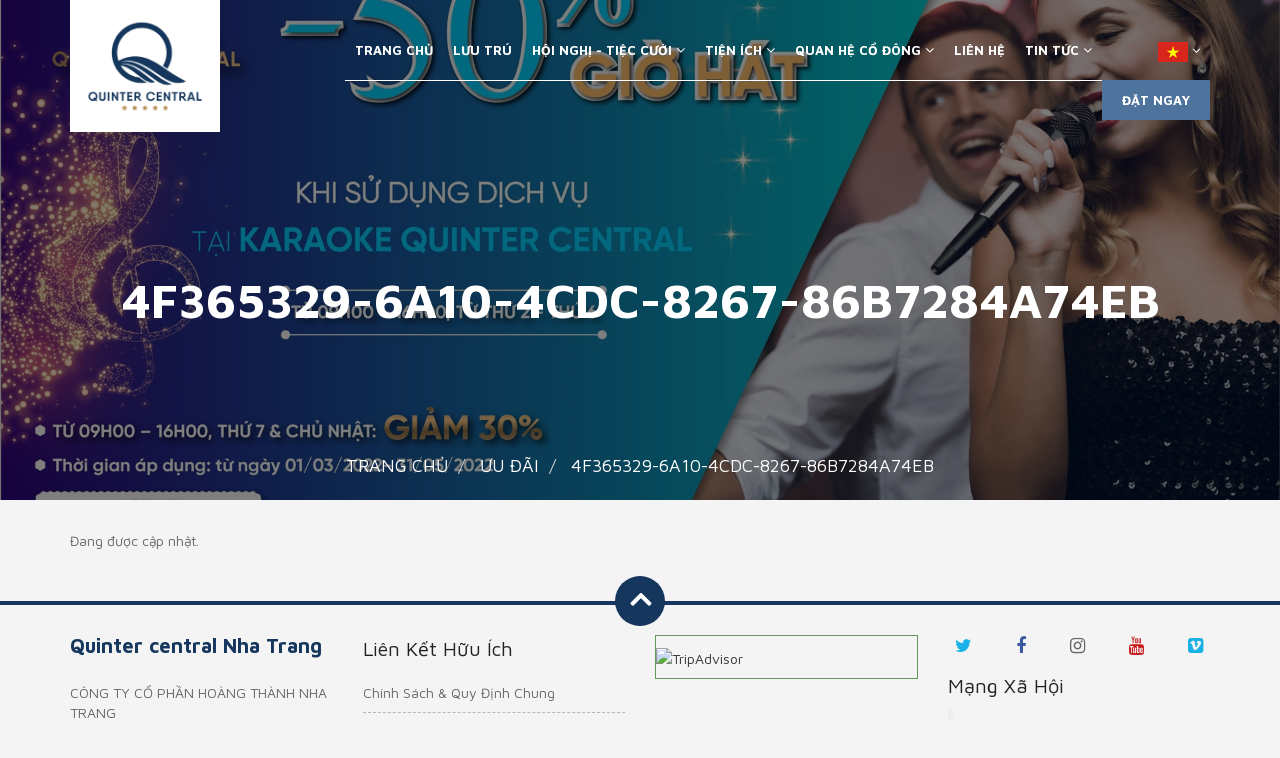

--- FILE ---
content_type: text/html; charset=utf-8
request_url: http://quintercentral.com/giam-50-gia-gio-hat-81-2-scategory.html
body_size: 36253
content:





<!DOCTYPE html>

<html xmlns="http://www.w3.org/1999/xhtml">
<head><title>
	Quinter Central | Khách sạn 5 sao Nha Trang tốt nhất - 4f365329-6a10-4cdc-8267-86b7284a74eb
</title><meta name="google-site-verification" /><meta http-equiv="Content-Type" content="text/html; charset=utf-8" /><meta http-equiv="expires" content="0" /><meta name="robots" content="index, follow" /><meta name="revisit-after" content="3 days" /><meta name="rating" content="general" /><meta name="resource-type" content="document" /><meta name="distribution" content="global" /><meta id="ctl00_ogTitle" property="og:title" content="Quinter Central | Khách sạn 5 sao Nha Trang tốt nhất - 4f365329-6a10-4cdc-8267-86b7284a74eb" /><meta id="ctl00_ogDescription" property="og:description" content="4f365329-6a10-4cdc-8267-86b7284a74eb quinter central, khach san 5 sao, Nha Trang, khach san Nha Trang" /><meta id="ctl00_ogUrl" property="og:url" content="http://quintercentral.com/4f365329-6a10-4cdc-8267-86b7284a74eb-81-2-scategory.aspx" /><meta id="ctl00_ogImage" property="og:image" content="http://quintercentral.com/FileStorage/Category/Thumbnail/z3221983772221_1f8914ee8f1cf36e2f948d1de7c4e04c.jpg" /><meta id="ctl00_ogImageAlt" property="og:image:alt" content="Quinter Central | Khách sạn 5 sao Nha Trang tốt nhất - 4f365329-6a10-4cdc-8267-86b7284a74eb" /><meta id="ctl00_MetaKeywords" name="keywords" content="4f365329-6a10-4cdc-8267-86b7284a74eb,Quinter Central tọa lạc vị trí 86/4 Trần Phú, Nha Trang. Với không gian lưu trú tinh tế hiện đại và các dịch vụ giải trí cao cấp. Đặt phòng ngay!" /><meta id="ctl00_MetaDescription" name="description" content="4f365329-6a10-4cdc-8267-86b7284a74eb quinter central, khach san 5 sao, Nha Trang, khach san Nha Trang" /><link id="ctl00_ImageLink" rel="image_src" type="image/jpg" href="http://quintercentral.com/FileStorage/Category/Thumbnail/z3221983772221_1f8914ee8f1cf36e2f948d1de7c4e04c.jpg" /> <meta property='fb:admins' content='' /> <meta property='fb:page_id' content='https://www.facebook.com/quintercentral/' /><meta property='fb:app_id' content='' /><meta name="dc.created" content="2017-10-05" /><meta name="dc.publisher" content="Quinter Central Nha Trang" /><meta name="dc.rights.copyright" content="Quinter Central Nha Trang" /><meta name="dc.creator.name" content="Quinter Central Nha Trang" /><meta name="dc.identifier" content="http://quintercentral.com" /><meta name='geo.region' content='VN' /><meta name='geo.placename' content='tp. Nha Trang' /><meta name='geo.position' content='12.2281506;109.1945795' /><meta name='ICBM' content='12.2281506, 109.1945795' /><meta name="geo.region" content="VN" /><meta name="geo.placename" content="Tp.Nha Trang" /><meta name="geo.position" content="12.247706,109.19313669999997" /><meta name="viewport" content="width=device-width, initial-scale=1.0, user-scalable=yes" /><meta name="apple-mobile-web-app-capable" content="yes" /><meta name="apple-mobile-web-app-title" content="Quinter Central Nha Trang" /><meta name="tt_page_type" content="site" /><link id="ctl00_ctl00_canonicalLink" href="http://quintercentral.com" rel="canonical" /><meta http-equiv="X-UA-Compatible" content="IE=edge,chrome=1" /><meta name="viewport" content="width=device-width, initial-scale=1, maximum-scale=1" /><link href="https://fonts.googleapis.com/css?family=Dancing+Script:400,700|Montserrat:400,700&amp;subset=vietnamese" rel="stylesheet" /><link href="HttpCombiner.ashx?s=CSSToCompress&amp;t=text/css&amp;v=201907091447" rel="stylesheet" />
    <script type="text/javascript" src="HttpCombiner.ashx?s=JSHeaderToCompress&t=text/javascript&v=201907091447"></script>
    
        
        <link rel='stylesheet' href='Styles/font-awesome/css/font-awesome.min.css?v=201907091427?v=201907091427' type='text/css' />
        <link rel="stylesheet" type="text/css" href='Styles/myDesign/style.css?v=201907091427' />
        <link rel="stylesheet" type="text/css" href='Styles/Css/custom.css?v=201907091427' />
    
<link rel="SHORTCUT ICON" href="http://quintercentral.com/favicon.ico" /></head>
<body>
    <form name="aspnetForm" method="post" action="./giam-50-gia-gio-hat-81-2-scategory.html?CatId=81&amp;LangId=2" onsubmit="javascript:return WebForm_OnSubmit();" id="aspnetForm">
<div>
<input type="hidden" name="__EVENTTARGET" id="__EVENTTARGET" value="" />
<input type="hidden" name="__EVENTARGUMENT" id="__EVENTARGUMENT" value="" />

</div>

<script type="text/javascript">
//<![CDATA[
var theForm = document.forms['aspnetForm'];
if (!theForm) {
    theForm = document.aspnetForm;
}
function __doPostBack(eventTarget, eventArgument) {
    if (!theForm.onsubmit || (theForm.onsubmit() != false)) {
        theForm.__EVENTTARGET.value = eventTarget;
        theForm.__EVENTARGUMENT.value = eventArgument;
        theForm.submit();
    }
}
//]]>
</script>


<script src="/WebResource.axd?d=9mnTN752m0rq9hnMdrIc4mu2oMllqKDw0pNGGzDcCgXUXuk3oIwu-YsZuHN3Ith-CN66K0sy42wNijopm4-9ktHUvxZydaiZ6JHiu4efXbI1&amp;t=638470379903148691" type="text/javascript"></script>


<script type="text/javascript">
//<![CDATA[
//]]>
</script>

<script src="js/languages/jquery.validationEngine-vi.js" type="text/javascript"></script>
<script type="text/javascript">
//<![CDATA[
var search_value = 'Tìm kiếm...';
//]]>
</script>
<script type="application/ld+json"> {"@context":"https://schema.org/","@type":"WebPage","name":"4f365329-6a10-4cdc-8267-86b7284a74eb","image":["http://quintercentral.com/FileStorage/Category/Thumbnail/z3221983772221_1f8914ee8f1cf36e2f948d1de7c4e04c.jpg"],"description":"","aggregateRating":{"@type":"AggregateRating","ratingValue":4.94,"ratingCount":792},"url":"4f365329-6a10-4cdc-8267-86b7284a74eb-81-2-scategory.aspx","sku":null,"mpn":null,"brand":null,"offers":null,"review":null,"author":null,"datePublished":null,"dateModified":null,"headline":null,"publisher":null,"mainEntityOfPage":null}</script>
<script src="/ScriptResource.axd?d=IUhhC11NbZzAGYokYII_wU1ngKzjIhPxyO5_GALOHuLor7F0uaLFNkx0nLL7dodGfXq5K4eD4mysB_Sknqu5HSR4MeVY3qFWS6Ge1nkKl8F_6FTOiWv80Tv9HTQivlAq0e8TNw9V0snMErViXEvAOXTGI6TiA5AN0CEVv-QdAWo1&amp;t=7e969891" type="text/javascript"></script>
<script src="/ScriptResource.axd?d=aNECWzGGYdv7AWUT4crBV9GmlIMBsr7xRf9lO8BMZ1ByI5qfnhaRtjuxrZ1gC3MXlSF25FQBXvEBYpYjI80xsTugCQSNXHbhS0-t8zAVptiWX7_zApJ7VyBc3B1QpYuvvD4yFt_iYppNoErzfg6xQbaQk6BM_SZVZnJ752xZKZA1&amp;t=2e7d0aca" type="text/javascript"></script>
<script src="/ScriptResource.axd?d=J9-SI5Z0SJr3kpWH9cp_BIOqai7gF8rQ5AXB_wNlc6-dycANSGVZdryliqvzj0912u9KLiy6YTdp7F3YhYL3d9IYI2LCes1vUttazFyBg6tGAHnjkxbI7valPrmwe7WqW95oO6qk0e-Xhlx5IQbmrxyYFoBXIAS_Zch2lpFSX8guf8q9A46rGH1YZpk0MR_E0&amp;t=2e7d0aca" type="text/javascript"></script>
<script type="text/javascript">
//<![CDATA[
function WebForm_OnSubmit() {
if (typeof(ValidatorOnSubmit) == "function" && ValidatorOnSubmit() == false) return false;
return true;
}
//]]>
</script>

        <script type="text/javascript">
//<![CDATA[
Sys.WebForms.PageRequestManager._initialize('ctl00$ScriptManager1', 'aspnetForm', [], [], [], 90, 'ctl00');
//]]>
</script>

        <header class="header">
            

<nav class="navigation navbar-default lightHeader navbar" id="menuBar">
    <div class="container">
        <!-- Brand and toggle get grouped for better mobile display -->
        <div class="navbar-header">
            <button type="button" class="navbar-toggle" data-toggle="collapse" data-target="navbar-ex1-collapse">
                <span class="sr-only">Toggle navigation</span>
                <span class="icon-bar"></span>
                <span class="icon-bar"></span>
                <span class="icon-bar"></span>
            </button>
            <a class="navbar-brand logo" href="../default.html" title="Home">
                <img src="../Images/logo-quinter.png" alt="Quinter Central Nha Trang">
            </a>
        </div>

        <div class="menuV2">
            <ul class="nav navbar-nav menu main-menu navbar-right">
                
                


<li class="language">
    <a title="Tiếng việt" href="javascript:;"><img src="http://quintercentral.com/Images/vietnam.png" alt="Tiếng việt"> <i class="fa fa-angle-down" aria-hidden="true"></i></a>
    <ul class="sub-menu">
        <li>
            <a id="ctl00_Header_LanguageSelection1_lbtEnglish" title="English" class="item" href="javascript:WebForm_DoPostBackWithOptions(new WebForm_PostBackOptions(&quot;ctl00$Header$LanguageSelection1$lbtEnglish&quot;, &quot;&quot;, true, &quot;&quot;, &quot;&quot;, false, true))"><img src="../Images/english.png" alt="English">
                <span class="wpml-ls-native"></span>
            </a>
        </li>
        <li>
            <a id="ctl00_Header_LanguageSelection1_lbtVietNamese" title="Tiếng Việt" class="item" href="javascript:WebForm_DoPostBackWithOptions(new WebForm_PostBackOptions(&quot;ctl00$Header$LanguageSelection1$lbtVietNamese&quot;, &quot;&quot;, true, &quot;&quot;, &quot;&quot;, false, true))"><img src="../Images/vietnam.png" alt="Tiếng Việt">
            <span class="wpml-ls-native"></span>
            </a>
        </li>
        <li>
            <a id="ctl00_Header_LanguageSelection1_lbtChine" title="中国" class="item" href="javascript:WebForm_DoPostBackWithOptions(new WebForm_PostBackOptions(&quot;ctl00$Header$LanguageSelection1$lbtChine&quot;, &quot;&quot;, true, &quot;&quot;, &quot;&quot;, false, true))"><img src="../Images/china.jpg" alt="中国">
            <span class="wpml-ls-native"></span>
            </a>
        </li>
        <li>
            <a id="ctl00_Header_LanguageSelection1_lbtKorea" title="한국어" class="item" href="javascript:WebForm_DoPostBackWithOptions(new WebForm_PostBackOptions(&quot;ctl00$Header$LanguageSelection1$lbtKorea&quot;, &quot;&quot;, true, &quot;&quot;, &quot;&quot;, false, true))"><img src="../Images/korean.jpg" alt="한국어">
            <span class="wpml-ls-native"></span>
            </a>
        </li>
    </ul>
</li>



                <li class="btnBook">
                    <a title="Book now" class="btn-engine" href="/booking.html">Đặt ngay</a></li>
            </ul>
        </div>

        <!-- Collect the nav links, forms, and other content for toggling -->
        <div class="collapse navbar-collapse navbar-ex1-collapse">
            <div class="menu-main-container">
                <div class="wrapCloseMainMenu"></div>
                <ul id="primary-menu" class="startTranstion nav navbar-nav menu main-menu navbar-right">
                    
                    <li><a href='http://quintercentral.com/default.aspx'  title='Trang chủ'>Trang chủ</a></li><li><a href='http://quintercentral.com/luu-tru-19-0-1-rcategory.aspx'  title='Lưu trú'>Lưu trú</a></li><li class='menuDrop'><a title='Hội nghị - Tiệc cưới'  href='http://quintercentral.com/hoi-nghi-su-kien-29-38-0-service.aspx'>Hội nghị - Tiệc cưới </a><i class='fa fa-angle-down' aria-hidden='true'></i><ul class='sub-menu'><li><a href='http://quintercentral.com/sanh-sand-hill-38-0-scategory.aspx'  title='Sảnh Sand Hill'>Sảnh Sand Hill</a></li><li><a href='http://quintercentral.com/sanh-diamond-39-0-scategory.aspx'  title='Sảnh Diamond'>Sảnh Diamond</a></li><li><a href='http://quintercentral.com/board-room-102-41-0-service.aspx'  title='Boardroom'>Boardroom</a></li><li><a href='http://quintercentral.com/sanh-ho-boi-42-0-scategory.aspx'  title='Sảnh hồ bơi'>Sảnh hồ bơi</a></li><li><a href='http://quintercentral.com/nha-hang-q-lujo-43-0-scategory.aspx'  title='Nhà hàng Q'lujo'>Nhà hàng Q'lujo</a></li></ul></li><li class='menuDrop'><a title='TIỆN ÍCH'  href='http://quintercentral.com/gioi-thieu-20-0-1-acategory.aspx'>TIỆN ÍCH </a><i class='fa fa-angle-down' aria-hidden='true'></i><ul class='sub-menu'><li><a href='http://quintercentral.com/nha-hang-14-33-0-service.aspx'  title='Dining'>Dining</a></li><li><a href='http://quintercentral.com/spa-fitness-51-0-scategory.aspx'  title='Spa & Fitness'>Spa & Fitness</a></li><li><a href='http://quintercentral.com/ho-boi-ngoai-troi-52-34-0-service.aspx'  title='HỒ BƠI'>HỒ BƠI</a></li></ul></li><li class='menuDrop'><a title='Quan hệ cổ đông'  href='http://quintercentral.com/doi-tac-44-0-1-acategory.aspx'>Quan hệ cổ đông </a><i class='fa fa-angle-down' aria-hidden='true'></i><ul class='sub-menu'><li><a href='http://quintercentral.com/cong-bo-thong-tin-82-0-1-dcategory.aspx'  title='Công bố thông tin'>Công bố thông tin</a></li><li><a href='http://quintercentral.com/bao-cao-tai-chinh-84-0-1-dcategory.aspx'  title='Báo cáo tài chính'>Báo cáo tài chính</a></li><li><a href='http://quintercentral.com/ban-cao-bach-83-0-1-dcategory.aspx'  title='Bản cáo bạch'>Bản cáo bạch</a></li><li><a href='http://quintercentral.com/bao-cao-tinh-hinh-quan-tri-cong-ty-85-0-1-dcategory.aspx'  title='Báo cáo tình hình quản trị công ty'>Báo cáo tình hình quản trị công ty</a></li><li><a href='http://quintercentral.com/bao-cao-thuong-nien-86-0-1-dcategory.aspx'  title='Báo cáo thường niên'>Báo cáo thường niên</a></li><li><a href='http://quintercentral.com/'  title='HOTLINE'>HOTLINE</a></li><li><a href='http://quintercentral.com/dieu-le-cong-ty-87-0-1-dcategory.aspx'  title='Điều lệ công ty'>Điều lệ công ty</a></li><li><a href='http://quintercentral.com/quy-che-88-0-1-dcategory.aspx'  title='Quy chế'>Quy chế</a></li></ul></li><li><a href='http://quintercentral.com/contact.aspx'  title='Liên hệ'>Liên hệ</a></li><li class='menuDrop'><a title='TIN TỨC'  target ='_blank' href='http://quintercentral.com/tin-tuc-56-0-1-acategory.aspx'>TIN TỨC </a><i class='fa fa-angle-down' aria-hidden='true'></i><ul class='sub-menu'><li><a href='http://quintercentral.com/ban-sap-cuoi-64-0-1-acategory.aspx'  title='Bạn sắp cưới?'>Bạn sắp cưới?</a></li><li><a href='http://quintercentral.com/ban-sap-den-nha-trang-65-0-1-acategory.aspx'  title='Bạn sắp đến Nha Trang?'>Bạn sắp đến Nha Trang?</a></li><li><a href='http://quintercentral.com/nguyen-duy-duat-nguoi-bep-truong-tai-nang-voi-niem-dam-me-am-thuc-trung-hoa-212-20-0-article.aspx'  title='Nguyễn Duy Duật – Người Bếp Trưởng Tài Năng Với Niềm Đam Mê Ẩm Thực Trung Hoa'>Nguyễn Duy Duật – Người Bếp Trưởng Tài Năng Với Niềm Đam Mê Ẩm Thực Trung Hoa</a></li></ul></li>
                </ul>
            </div>
        </div>
        <!-- /.navbar-collapse -->
    </div>
</nav>

            </header>
            

<div class="wrapBreadcrum">
    <div class="wrapImgBreadcrum">
        <img src="http://quintercentral.com/FileStorage/Category/Thumbnail/z3221983772221_1f8914ee8f1cf36e2f948d1de7c4e04c.jpg" alt="4f365329-6a10-4cdc-8267-86b7284a74eb"></div>
    <h1 class="wrapTitleBreadcrum">4f365329-6a10-4cdc-8267-86b7284a74eb</h1>
    <div class="wrapLinkBreadcrum">
        <ol class='breadcrumb' vocab='https://schema.org/' typeof='BreadcrumbList'>
                                        <li property='itemListElement' typeof='ListItem'>
                                              <a property='item' typeof='WebPage' href='http://quintercentral.com/default.html' title='Trang chủ'>
                                                    <span property='name'>Trang chủ</span></a>
                                                    <meta property='position' content='1'>
                                           </li><li property='itemListElement' typeof='ListItem' class=''>
                                              <a property='item' typeof='WebPage' href='uu-dai-53-2-scategory.aspx' title='ƯU ĐÃI'>
                                                    <span property='name'>ƯU ĐÃI</span></a>
                                                    <meta property='position' content='2'>
                                           </li> <li property='itemListElement' typeof='ListItem' class='active'>
                                              <a property='item' typeof='WebPage' href='4f365329-6a10-4cdc-8267-86b7284a74eb-81-2-scategory.aspx' title='4f365329-6a10-4cdc-8267-86b7284a74eb'>
                                                    <span property='name'>4f365329-6a10-4cdc-8267-86b7284a74eb</span></a>
                                                    <meta property='position' content='3'>
                                           </li> </ol>
        
    </div>
</div>

            
    
<div class=" detailServices detailServices2">
    <div class="container">
        Đang được cập nhật.
    </div>
</div>






            <!--Footer-->
            

<style type="text/css">
    .fb-page,
    .fb-page span,
    .fb-page span iframe[style] {
        width: 100% !important;
    }
</style>

<footer class="footer">
    <!-- BACK TO TOP BUTTON -->
    <a href="#pageTop" class="backToTop"><i class="fa fa-angle-up" aria-hidden="true"></i></a>
    <!-- FOOTER INFO -->
    <div class="clearfix footerInfo">
        <div class="container">
            <div class="row">
                <div class="footer-widget widget-area">
                    <div class="col-sm-3 col-xs-12 widget">
                        <div class="textwidget">
                            <h1 class="titleFooter">Quinter central Nha Trang</h1>
                            <style type="text/css">.paging li{
    display: inline;
    }
    .pagination li>.active, .pagination li>.active:focus, .pagination li>.active:hover,
    .pagination li>.active>span, .pagination li>.active>span:focus, .pagination li>.active>span:hover {
    z-index: 3;
    color: #fff;
    cursor: default;
    background-color: #337ab7;
    border-color: #337ab7;
    }
    .pagination li>a, .pagination li>span {
    position: relative;
    float: left;
    padding: 6px 12px;
    margin-left: -1px;
    line-height: 1.42857143;
    color: #337ab7;
    text-decoration: none;
    background-color: #fff;
    border: 1px solid #ddd;
    }
</style>
<p>CÔNG TY CỔ PHẦN HOÀNG THÀNH NHA TRANG<br />
Giấy CNDKKD: 4201544303<br />
Đăng ký lần đầu: 17/01/2013<br />
Cơ quan cấp: Sở kế hoạch và đầu tư tỉnh Khánh Hòa</p>

<p> Địa chỉ: <a href="https://www.google.com/maps/place/Quinter+Central/@12.2281506,109.1945795,17z/data=!4m5!3m4!1s0x0:0x3b57c426e21df3ff!8m2!3d12.2280903!4d109.1970579" target="_blank" title="86/4 Tran Phu Street, Loc Tho Ward, Nha Trang City">86/4 Trần Phú, Phường Lộc Thọ, TP Nha Trang, Tỉnh Khánh Hòa</a></p>

<p> Email: <a href="mailto:info@quintercentral.com.vn" title="info@quintercentral.com.vn">info@quintercentral.com.vn</a></p>

<p> Hotline: <a href="tel: +84 258 351 7979">+84 (1900) 575 711</a><br />
    <a href="tel: +84 258 351 7979">+84 (0258) 351 7979</a></p>
                        </div>
                    </div>
                    <div class="col-sm-6 col-xs-12 widget">
                        <div class="row">
                            <div class="col-md-6">
                                <h4 class="footerInfoTitle">Liên kết hữu ích</h4>
                                
                                <div class="menu-useful-links-container">
                                    <ul id="menu-useful-links" class="menu">
                                        <li><a href='http://quintercentral.com/chinh-sach-quy-dinh-chung-194-56-0-article.aspx' title='Chính Sách & Quy Định Chung'>Chính Sách & Quy Định Chung</a></li><li><a href='http://quintercentral.com/huong-dan-dat-phong-193-56-0-article.aspx' title='Hướng Dẫn Đặt Phòng'>Hướng Dẫn Đặt Phòng</a></li><li><a href='http://quintercentral.com/chinh-sach-bao-mat-192-56-0-article.aspx' title='Chính Sách Bảo Mật'>Chính Sách Bảo Mật</a></li><li><a href='http://quintercentral.com/quy-dinh-ve-thanh-toan-195-56-0-article.aspx' title='Quy Định Về Thanh Toán'>Quy Định Về Thanh Toán</a></li>
                                    </ul>
                                </div>
				<div style="padding: 9.5px 0;">
                                    <a href='http://online.gov.vn/Home/WebDetails/76562' title="Quinter Central" target="_blank" style="margin: auto;">
                                        <img style="width: 70%;" alt='Quinter Central' title='Quinter Central' src='http://online.gov.vn/Content/EndUser/LogoCCDVSaleNoti/logoSaleNoti.png'/></a>
                                </div>
                            </div>
                            <div class="col-md-6 itemTripadvisor">
                                <div class="wrapTextTripadvisor">
                                    <div class="TA_selfserveprop" id="TA_selfserveprop79">
<ul class="TA_links sR9kAUGk4n8" id="hepgkCcAlF3">
	<li class="vBhGCgzx0H7U" id="saf7sl1zgXsl"><a href="https://www.tripadvisor.com.vn/" target="_blank"><img alt="TripAdvisor" src="https://www.tripadvisor.com.vn/img/cdsi/img2/branding/150_logo-11900-2.png" /></a></li>
</ul>
</div>
<script async src="https://www.jscache.com/wejs?wtype=selfserveprop&amp;uniq=79&amp;locationId=13327156&amp;lang=vi&amp;rating=false&amp;nreviews=1&amp;writereviewlink=true&amp;popIdx=false&amp;iswide=false&amp;border=true&amp;display_version=2" data-loadtrk onload="this.loadtrk=true"></script>
                                    
                                </div>
                                
                            </div>
                        </div>

                    </div>
                    <div class="col-sm-3 col-xs-12 widget">
                        <ul class='social-media-icons list-inline socialLink'>
                            <li>
                                <a href="https://twitter.com/quintercentral" title="twitter" target="_blank" style="color: #1ab2e8;"><i class="fa fa-twitter"></i></a>
                            </li>
                            <li>
                                <a href="https://www.facebook.com/quintercentral/" title="facebook" target="_blank" style="color: #3b579d;"><i class="fa fa-facebook"></i></a>
                            </li>
                            <li style="display: none !important">
                                <a href="https://www.instagram.com/quintercentralhotel/" title="google plus" target="_blank" style="color: #e44134;"><i class="fa fa-google-plus"></i></a>
                            </li>
                            <li>
                                <a href="https://www.instagram.com/quintercentralhotel/" title="Instagram" target="_blank"><i class="fa fa-instagram"></i></a>
                            </li>
                            <li>
                                <a href="javascript:;" title="youtube" target="_blank" style="color: #c71c1e;"><i class="fa fa-youtube"></i></a>
                            </li>

                            <li>
                                <a href="https://www.youtube.com/channel/UCaAL2HV5UDE07HZRXPCFj5A" title="vimeo" target="_blank" style="color: #19b2e4;"><i class="fa fa-vimeo-square"></i></a>
                            </li>
                        </ul>
                        <h4 class="footerInfoTitle">Mạng xã hội</h4>
                        <div id="fb-root"></div>
                        <div class="fb-page" data-href="https://www.facebook.com/quintercentral/" data-tabs="timeline" data-width="377"
                            data-height="126" data-small-header="false" data-adapt-container-width="true" data-hide-cover="false"
                            data-show-facepile="true">
                            <blockquote cite="https://www.facebook.com/quintercentral/" class="fb-xfbml-parse-ignore">
                                <a href="https://www.facebook.com/quintercentral/">Quinter Central Nha Trang</a>
                            </blockquote>
                        </div>
                    </div>
                </div>
                <!-- #primary-sidebar -->
            </div>
        </div>
    </div>
    
    <!-- COPY RIGHT -->
    <div class="clearfix copyRight">
        <div class="container">
            <div class="copyRightText">
                <p>© 2019 Copyright Quinter Central Nha Trang</p>  <p>- Thiết kế và phát triển bởi <a href="https://sweetsoft.vn" title="thiết kế web Nha Trang,thiet ke web nha trang,thiết kế web Khánh Hòa,công ty,phần mềm,tin học" target="_blank">Sweetsoft</a></p>
            </div>
        </div>
    </div>
</footer>

            <!--EndFooter-->
            <div class="wrapHeightWindow"></div>
        
        
        <!--EndLanguageSelection-->
        <div id="ctl00_AjaxUpdateProgress" style="display:none;">
	
                
                <div class="AjaxUpdateProgress">
                    <div id="ftco-loader" class="show" style="background-color:unset !important;box-shadow:none !important;">
                        <svg class="circular" width="48px" height="48px">
                            <circle class="path-bg" cx="24" cy="24" r="22" fill="none" stroke-width="4" stroke="#eeeeee" />
                            <circle class="path" cx="24" cy="24" r="22" fill="none" stroke-width="4" stroke-miterlimit="10" stroke="#F96D00" />
                        </svg>
                    </div>
                </div>
            
</div>
        <!-- Facebook Pixel Code --><script>
!function(f,b,e,v,n,t,s)
{if(f.fbq)return;n=f.fbq=function(){n.callMethod?
n.callMethod.apply(n,arguments):n.queue.push(arguments)};
if(!f._fbq)f._fbq=n;n.push=n;n.loaded=!0;n.version='2.0';
n.queue=[];t=b.createElement(e);t.async=!0;
t.src=v;s=b.getElementsByTagName(e)[0];
s.parentNode.insertBefore(t,s)}(window,document,'script',
'https://connect.facebook.net/en_US/fbevents.js');
 fbq('init', '421989255222989'); 
fbq('track', 'PageView');
</script><noscript>
 <img height="1" width="1" 
src="https://www.facebook.com/tr?id=421989255222989&ev=PageView
&noscript=1"/>
</noscript><!-- End Facebook Pixel Code --><!-- Facebook Pixel Code --><script>
!function(f,b,e,v,n,t,s)
{if(f.fbq)return;n=f.fbq=function(){n.callMethod?
n.callMethod.apply(n,arguments):n.queue.push(arguments)};
if(!f._fbq)f._fbq=n;n.push=n;n.loaded=!0;n.version='2.0';
n.queue=[];t=b.createElement(e);t.async=!0;
t.src=v;s=b.getElementsByTagName(e)[0];
s.parentNode.insertBefore(t,s)}(window,document,'script',
'https://connect.facebook.net/en_US/fbevents.js');
 fbq('init', '1017647855066175'); 
fbq('track', 'PageView');
</script><noscript>
 <img height="1" width="1" 
src="https://www.facebook.com/tr?id=1017647855066175&ev=PageView
&noscript=1"/>
</noscript><!-- End Facebook Pixel Code --><!-- Load Facebook SDK for JavaScript -->
<div id="fb-root"></div>
<script>
  window.fbAsyncInit = function() {
    FB.init({
      xfbml            : true,
      version          : 'v3.3'
    });
  };

  (function(d, s, id) {
  var js, fjs = d.getElementsByTagName(s)[0];
  if (d.getElementById(id)) return;
  js = d.createElement(s); js.id = id;
  js.src = 'https://connect.facebook.net/vi_VN/sdk/xfbml.customerchat.js';
  fjs.parentNode.insertBefore(js, fjs);
}(document, 'script', 'facebook-jssdk'));</script><!-- Your customer chat code -->

<div attribution="setup_tool" class="fb-customerchat" logged_in_greeting="Quinter Central có thể giúp được gì cho bạn?" logged_out_greeting="Quinter Central có thể giúp được gì cho bạn?" page_id="384274861990173"></div>
<!-- Global site tag (gtag.js) - Google Analytics --><script async src="https://www.googletagmanager.com/gtag/js?id=UA-108650018-2">
</script><script>
  window.dataLayer = window.dataLayer || [];
  function gtag(){dataLayer.push(arguments);}
  gtag('js', new Date());

  gtag('config', 'UA-108650018-2');
</script>


    <span id="ctl00_cvDummy" style="color:Red;display:none;visibility:hidden;">.</span>
<script type="text/javascript">
//<![CDATA[
var Page_Validators =  new Array(document.getElementById("ctl00_cvDummy"));
//]]>
</script>

<script type="text/javascript">
//<![CDATA[
var ctl00_cvDummy = document.all ? document.all["ctl00_cvDummy"] : document.getElementById("ctl00_cvDummy");
ctl00_cvDummy.controltovalidate = "ctl00_txtDummy";
ctl00_cvDummy.errormessage = ".";
ctl00_cvDummy.evaluationfunction = "CustomValidatorEvaluateIsValid";
//]]>
</script>

<div>

	<input type="hidden" name="__VIEWSTATEGENERATOR" id="__VIEWSTATEGENERATOR" value="2D84E769" />
	<input type="hidden" name="__EVENTVALIDATION" id="__EVENTVALIDATION" value="/wEdAAWMGnh/AWYPq1puxrovKFHfycZgzp/NKjNiUUD33MI85R+7jmVdEdnDMcXO/1HPqHyDAHNOKsqy+7XzybP1fbKphE7T95+6+WVMbXzof3IWh+w4PywklMoOXlvRL7tZ8Byw/I2A7McXobVG9o+kgi68" />
</div>

<script type="text/javascript">
//<![CDATA[

var Page_ValidationActive = false;
if (typeof(ValidatorOnLoad) == "function") {
    ValidatorOnLoad();
}

function ValidatorOnSubmit() {
    if (Page_ValidationActive) {
        return ValidatorCommonOnSubmit();
    }
    else {
        return true;
    }
}
        Sys.Application.add_init(function() {
    $create(Sys.UI._UpdateProgress, {"associatedUpdatePanelId":null,"displayAfter":1,"dynamicLayout":true}, null, null, $get("ctl00_AjaxUpdateProgress"));
});

document.getElementById('ctl00_cvDummy').dispose = function() {
    Array.remove(Page_Validators, document.getElementById('ctl00_cvDummy'));
}
//]]>
</script><input type="hidden" name="__VIEWSTATE" id="__VIEWSTATE" value="/[base64]/[base64]/jvSKNZ8nF/R3+oksA==" />
</form>
    <script type="text/javascript" src="HttpCombiner.ashx?s=JSFooterToCompress&t=text/javascript&v=201907091424"></script>
    
    <script type="text/javascript" src='../Styles/myDesign/custom.js?v=201907091447'></script>
    

    
</body>
</html>


--- FILE ---
content_type: text/css
request_url: http://quintercentral.com/HttpCombiner.ashx?s=CSSToCompress&t=text/css&v=201907091447
body_size: 55566
content:
/*!
 * Bootstrap v3.3.6 (http://getbootstrap.com)
 * Copyright 2011-2015 Twitter, Inc.
 * Licensed under MIT (https://github.com/twbs/bootstrap/blob/master/LICENSE)
 *//*! normalize.css v3.0.3 | MIT License | github.com/necolas/normalize.css */html{font-family:sans-serif;-webkit-text-size-adjust:100%;-ms-text-size-adjust:100%}body{margin:0}article,aside,details,figcaption,figure,footer,header,hgroup,main,menu,nav,section,summary{display:block}audio,canvas,progress,video{display:inline-block;vertical-align:baseline}audio:not([controls]){display:none;height:0}[hidden],template{display:none}a{background-color:transparent}a:active,a:hover{outline:0}abbr[title]{border-bottom:1px dotted}b,strong{font-weight:700}dfn{font-style:italic}h1{margin:.67em 0;font-size:2em}mark{color:#000;background:#ff0}small{font-size:80%}sub,sup{position:relative;font-size:75%;line-height:0;vertical-align:baseline}sup{top:-.5em}sub{bottom:-.25em}img{border:0}svg:not(:root){overflow:hidden}figure{margin:1em 40px}hr{height:0;-webkit-box-sizing:content-box;-moz-box-sizing:content-box;box-sizing:content-box}pre{overflow:auto}code,kbd,pre,samp{font-family:monospace,monospace;font-size:1em}button,input,optgroup,select,textarea{margin:0;font:inherit;color:inherit}button{overflow:visible}button,select{text-transform:none}button,html input[type=button],input[type=reset],input[type=submit]{-webkit-appearance:button;cursor:pointer}button[disabled],html input[disabled]{cursor:default}button::-moz-focus-inner,input::-moz-focus-inner{padding:0;border:0}input{line-height:normal}input[type=checkbox],input[type=radio]{-webkit-box-sizing:border-box;-moz-box-sizing:border-box;box-sizing:border-box;padding:0}input[type=number]::-webkit-inner-spin-button,input[type=number]::-webkit-outer-spin-button{height:auto}input[type=search]{-webkit-box-sizing:content-box;-moz-box-sizing:content-box;box-sizing:content-box;-webkit-appearance:textfield}input[type=search]::-webkit-search-cancel-button,input[type=search]::-webkit-search-decoration{-webkit-appearance:none}fieldset{padding:.35em .625em .75em;margin:0 2px;border:1px solid silver}legend{padding:0;border:0}textarea{overflow:auto}optgroup{font-weight:700}table{border-spacing:0;border-collapse:collapse}td,th{padding:0}/*! Source: https://github.com/h5bp/html5-boilerplate/blob/master/src/css/main.css */@media print{*,:after,:before{color:#000!important;text-shadow:none!important;background:0 0!important;-webkit-box-shadow:none!important;box-shadow:none!important}a,a:visited{text-decoration:underline}a[href]:after{content:" (" attr(href) ")"}abbr[title]:after{content:" (" attr(title) ")"}a[href^="javascript:"]:after,a[href^="#"]:after{content:""}blockquote,pre{border:1px solid #999;page-break-inside:avoid}thead{display:table-header-group}img,tr{page-break-inside:avoid}img{max-width:100%!important}h2,h3,p{orphans:3;widows:3}h2,h3{page-break-after:avoid}.navbar{display:none}.btn>.caret,.dropup>.btn>.caret{border-top-color:#000!important}.label{border:1px solid #000}.table{border-collapse:collapse!important}.table td,.table th{background-color:#fff!important}.table-bordered td,.table-bordered th{border:1px solid #ddd!important}}@font-face{font-family:'Glyphicons Halflings';src:url(../fonts/glyphicons-halflings-regular.eot);src:url(../fonts/glyphicons-halflings-regular.eot?#iefix) format('embedded-opentype'),url(../fonts/glyphicons-halflings-regular.woff2) format('woff2'),url(../fonts/glyphicons-halflings-regular.woff) format('woff'),url(../fonts/glyphicons-halflings-regular.ttf) format('truetype'),url(../fonts/glyphicons-halflings-regular.svg#glyphicons_halflingsregular) format('svg')}.glyphicon{position:relative;top:1px;display:inline-block;font-family:'Glyphicons Halflings';font-style:normal;font-weight:400;line-height:1;-webkit-font-smoothing:antialiased;-moz-osx-font-smoothing:grayscale}.glyphicon-asterisk:before{content:"\002a"}.glyphicon-plus:before{content:"\002b"}.glyphicon-eur:before,.glyphicon-euro:before{content:"\20ac"}.glyphicon-minus:before{content:"\2212"}.glyphicon-cloud:before{content:"\2601"}.glyphicon-envelope:before{content:"\2709"}.glyphicon-pencil:before{content:"\270f"}.glyphicon-glass:before{content:"\e001"}.glyphicon-music:before{content:"\e002"}.glyphicon-search:before{content:"\e003"}.glyphicon-heart:before{content:"\e005"}.glyphicon-star:before{content:"\e006"}.glyphicon-star-empty:before{content:"\e007"}.glyphicon-user:before{content:"\e008"}.glyphicon-film:before{content:"\e009"}.glyphicon-th-large:before{content:"\e010"}.glyphicon-th:before{content:"\e011"}.glyphicon-th-list:before{content:"\e012"}.glyphicon-ok:before{content:"\e013"}.glyphicon-remove:before{content:"\e014"}.glyphicon-zoom-in:before{content:"\e015"}.glyphicon-zoom-out:before{content:"\e016"}.glyphicon-off:before{content:"\e017"}.glyphicon-signal:before{content:"\e018"}.glyphicon-cog:before{content:"\e019"}.glyphicon-trash:before{content:"\e020"}.glyphicon-home:before{content:"\e021"}.glyphicon-file:before{content:"\e022"}.glyphicon-time:before{content:"\e023"}.glyphicon-road:before{content:"\e024"}.glyphicon-download-alt:before{content:"\e025"}.glyphicon-download:before{content:"\e026"}.glyphicon-upload:before{content:"\e027"}.glyphicon-inbox:before{content:"\e028"}.glyphicon-play-circle:before{content:"\e029"}.glyphicon-repeat:before{content:"\e030"}.glyphicon-refresh:before{content:"\e031"}.glyphicon-list-alt:before{content:"\e032"}.glyphicon-lock:before{content:"\e033"}.glyphicon-flag:before{content:"\e034"}.glyphicon-headphones:before{content:"\e035"}.glyphicon-volume-off:before{content:"\e036"}.glyphicon-volume-down:before{content:"\e037"}.glyphicon-volume-up:before{content:"\e038"}.glyphicon-qrcode:before{content:"\e039"}.glyphicon-barcode:before{content:"\e040"}.glyphicon-tag:before{content:"\e041"}.glyphicon-tags:before{content:"\e042"}.glyphicon-book:before{content:"\e043"}.glyphicon-bookmark:before{content:"\e044"}.glyphicon-print:before{content:"\e045"}.glyphicon-camera:before{content:"\e046"}.glyphicon-font:before{content:"\e047"}.glyphicon-bold:before{content:"\e048"}.glyphicon-italic:before{content:"\e049"}.glyphicon-text-height:before{content:"\e050"}.glyphicon-text-width:before{content:"\e051"}.glyphicon-align-left:before{content:"\e052"}.glyphicon-align-center:before{content:"\e053"}.glyphicon-align-right:before{content:"\e054"}.glyphicon-align-justify:before{content:"\e055"}.glyphicon-list:before{content:"\e056"}.glyphicon-indent-left:before{content:"\e057"}.glyphicon-indent-right:before{content:"\e058"}.glyphicon-facetime-video:before{content:"\e059"}.glyphicon-picture:before{content:"\e060"}.glyphicon-map-marker:before{content:"\e062"}.glyphicon-adjust:before{content:"\e063"}.glyphicon-tint:before{content:"\e064"}.glyphicon-edit:before{content:"\e065"}.glyphicon-share:before{content:"\e066"}.glyphicon-check:before{content:"\e067"}.glyphicon-move:before{content:"\e068"}.glyphicon-step-backward:before{content:"\e069"}.glyphicon-fast-backward:before{content:"\e070"}.glyphicon-backward:before{content:"\e071"}.glyphicon-play:before{content:"\e072"}.glyphicon-pause:before{content:"\e073"}.glyphicon-stop:before{content:"\e074"}.glyphicon-forward:before{content:"\e075"}.glyphicon-fast-forward:before{content:"\e076"}.glyphicon-step-forward:before{content:"\e077"}.glyphicon-eject:before{content:"\e078"}.glyphicon-chevron-left:before{content:"\e079"}.glyphicon-chevron-right:before{content:"\e080"}.glyphicon-plus-sign:before{content:"\e081"}.glyphicon-minus-sign:before{content:"\e082"}.glyphicon-remove-sign:before{content:"\e083"}.glyphicon-ok-sign:before{content:"\e084"}.glyphicon-question-sign:before{content:"\e085"}.glyphicon-info-sign:before{content:"\e086"}.glyphicon-screenshot:before{content:"\e087"}.glyphicon-remove-circle:before{content:"\e088"}.glyphicon-ok-circle:before{content:"\e089"}.glyphicon-ban-circle:before{content:"\e090"}.glyphicon-arrow-left:before{content:"\e091"}.glyphicon-arrow-right:before{content:"\e092"}.glyphicon-arrow-up:before{content:"\e093"}.glyphicon-arrow-down:before{content:"\e094"}.glyphicon-share-alt:before{content:"\e095"}.glyphicon-resize-full:before{content:"\e096"}.glyphicon-resize-small:before{content:"\e097"}.glyphicon-exclamation-sign:before{content:"\e101"}.glyphicon-gift:before{content:"\e102"}.glyphicon-leaf:before{content:"\e103"}.glyphicon-fire:before{content:"\e104"}.glyphicon-eye-open:before{content:"\e105"}.glyphicon-eye-close:before{content:"\e106"}.glyphicon-warning-sign:before{content:"\e107"}.glyphicon-plane:before{content:"\e108"}.glyphicon-calendar:before{content:"\e109"}.glyphicon-random:before{content:"\e110"}.glyphicon-comment:before{content:"\e111"}.glyphicon-magnet:before{content:"\e112"}.glyphicon-chevron-up:before{content:"\e113"}.glyphicon-chevron-down:before{content:"\e114"}.glyphicon-retweet:before{content:"\e115"}.glyphicon-shopping-cart:before{content:"\e116"}.glyphicon-folder-close:before{content:"\e117"}.glyphicon-folder-open:before{content:"\e118"}.glyphicon-resize-vertical:before{content:"\e119"}.glyphicon-resize-horizontal:before{content:"\e120"}.glyphicon-hdd:before{content:"\e121"}.glyphicon-bullhorn:before{content:"\e122"}.glyphicon-bell:before{content:"\e123"}.glyphicon-certificate:before{content:"\e124"}.glyphicon-thumbs-up:before{content:"\e125"}.glyphicon-thumbs-down:before{content:"\e126"}.glyphicon-hand-right:before{content:"\e127"}.glyphicon-hand-left:before{content:"\e128"}.glyphicon-hand-up:before{content:"\e129"}.glyphicon-hand-down:before{content:"\e130"}.glyphicon-circle-arrow-right:before{content:"\e131"}.glyphicon-circle-arrow-left:before{content:"\e132"}.glyphicon-circle-arrow-up:before{content:"\e133"}.glyphicon-circle-arrow-down:before{content:"\e134"}.glyphicon-globe:before{content:"\e135"}.glyphicon-wrench:before{content:"\e136"}.glyphicon-tasks:before{content:"\e137"}.glyphicon-filter:before{content:"\e138"}.glyphicon-briefcase:before{content:"\e139"}.glyphicon-fullscreen:before{content:"\e140"}.glyphicon-dashboard:before{content:"\e141"}.glyphicon-paperclip:before{content:"\e142"}.glyphicon-heart-empty:before{content:"\e143"}.glyphicon-link:before{content:"\e144"}.glyphicon-phone:before{content:"\e145"}.glyphicon-pushpin:before{content:"\e146"}.glyphicon-usd:before{content:"\e148"}.glyphicon-gbp:before{content:"\e149"}.glyphicon-sort:before{content:"\e150"}.glyphicon-sort-by-alphabet:before{content:"\e151"}.glyphicon-sort-by-alphabet-alt:before{content:"\e152"}.glyphicon-sort-by-order:before{content:"\e153"}.glyphicon-sort-by-order-alt:before{content:"\e154"}.glyphicon-sort-by-attributes:before{content:"\e155"}.glyphicon-sort-by-attributes-alt:before{content:"\e156"}.glyphicon-unchecked:before{content:"\e157"}.glyphicon-expand:before{content:"\e158"}.glyphicon-collapse-down:before{content:"\e159"}.glyphicon-collapse-up:before{content:"\e160"}.glyphicon-log-in:before{content:"\e161"}.glyphicon-flash:before{content:"\e162"}.glyphicon-log-out:before{content:"\e163"}.glyphicon-new-window:before{content:"\e164"}.glyphicon-record:before{content:"\e165"}.glyphicon-save:before{content:"\e166"}.glyphicon-open:before{content:"\e167"}.glyphicon-saved:before{content:"\e168"}.glyphicon-import:before{content:"\e169"}.glyphicon-export:before{content:"\e170"}.glyphicon-send:before{content:"\e171"}.glyphicon-floppy-disk:before{content:"\e172"}.glyphicon-floppy-saved:before{content:"\e173"}.glyphicon-floppy-remove:before{content:"\e174"}.glyphicon-floppy-save:before{content:"\e175"}.glyphicon-floppy-open:before{content:"\e176"}.glyphicon-credit-card:before{content:"\e177"}.glyphicon-transfer:before{content:"\e178"}.glyphicon-cutlery:before{content:"\e179"}.glyphicon-header:before{content:"\e180"}.glyphicon-compressed:before{content:"\e181"}.glyphicon-earphone:before{content:"\e182"}.glyphicon-phone-alt:before{content:"\e183"}.glyphicon-tower:before{content:"\e184"}.glyphicon-stats:before{content:"\e185"}.glyphicon-sd-video:before{content:"\e186"}.glyphicon-hd-video:before{content:"\e187"}.glyphicon-subtitles:before{content:"\e188"}.glyphicon-sound-stereo:before{content:"\e189"}.glyphicon-sound-dolby:before{content:"\e190"}.glyphicon-sound-5-1:before{content:"\e191"}.glyphicon-sound-6-1:before{content:"\e192"}.glyphicon-sound-7-1:before{content:"\e193"}.glyphicon-copyright-mark:before{content:"\e194"}.glyphicon-registration-mark:before{content:"\e195"}.glyphicon-cloud-download:before{content:"\e197"}.glyphicon-cloud-upload:before{content:"\e198"}.glyphicon-tree-conifer:before{content:"\e199"}.glyphicon-tree-deciduous:before{content:"\e200"}.glyphicon-cd:before{content:"\e201"}.glyphicon-save-file:before{content:"\e202"}.glyphicon-open-file:before{content:"\e203"}.glyphicon-level-up:before{content:"\e204"}.glyphicon-copy:before{content:"\e205"}.glyphicon-paste:before{content:"\e206"}.glyphicon-alert:before{content:"\e209"}.glyphicon-equalizer:before{content:"\e210"}.glyphicon-king:before{content:"\e211"}.glyphicon-queen:before{content:"\e212"}.glyphicon-pawn:before{content:"\e213"}.glyphicon-bishop:before{content:"\e214"}.glyphicon-knight:before{content:"\e215"}.glyphicon-baby-formula:before{content:"\e216"}.glyphicon-tent:before{content:"\26fa"}.glyphicon-blackboard:before{content:"\e218"}.glyphicon-bed:before{content:"\e219"}.glyphicon-apple:before{content:"\f8ff"}.glyphicon-erase:before{content:"\e221"}.glyphicon-hourglass:before{content:"\231b"}.glyphicon-lamp:before{content:"\e223"}.glyphicon-duplicate:before{content:"\e224"}.glyphicon-piggy-bank:before{content:"\e225"}.glyphicon-scissors:before{content:"\e226"}.glyphicon-bitcoin:before{content:"\e227"}.glyphicon-btc:before{content:"\e227"}.glyphicon-xbt:before{content:"\e227"}.glyphicon-yen:before{content:"\00a5"}.glyphicon-jpy:before{content:"\00a5"}.glyphicon-ruble:before{content:"\20bd"}.glyphicon-rub:before{content:"\20bd"}.glyphicon-scale:before{content:"\e230"}.glyphicon-ice-lolly:before{content:"\e231"}.glyphicon-ice-lolly-tasted:before{content:"\e232"}.glyphicon-education:before{content:"\e233"}.glyphicon-option-horizontal:before{content:"\e234"}.glyphicon-option-vertical:before{content:"\e235"}.glyphicon-menu-hamburger:before{content:"\e236"}.glyphicon-modal-window:before{content:"\e237"}.glyphicon-oil:before{content:"\e238"}.glyphicon-grain:before{content:"\e239"}.glyphicon-sunglasses:before{content:"\e240"}.glyphicon-text-size:before{content:"\e241"}.glyphicon-text-color:before{content:"\e242"}.glyphicon-text-background:before{content:"\e243"}.glyphicon-object-align-top:before{content:"\e244"}.glyphicon-object-align-bottom:before{content:"\e245"}.glyphicon-object-align-horizontal:before{content:"\e246"}.glyphicon-object-align-left:before{content:"\e247"}.glyphicon-object-align-vertical:before{content:"\e248"}.glyphicon-object-align-right:before{content:"\e249"}.glyphicon-triangle-right:before{content:"\e250"}.glyphicon-triangle-left:before{content:"\e251"}.glyphicon-triangle-bottom:before{content:"\e252"}.glyphicon-triangle-top:before{content:"\e253"}.glyphicon-console:before{content:"\e254"}.glyphicon-superscript:before{content:"\e255"}.glyphicon-subscript:before{content:"\e256"}.glyphicon-menu-left:before{content:"\e257"}.glyphicon-menu-right:before{content:"\e258"}.glyphicon-menu-down:before{content:"\e259"}.glyphicon-menu-up:before{content:"\e260"}*{-webkit-box-sizing:border-box;-moz-box-sizing:border-box;box-sizing:border-box}:after,:before{-webkit-box-sizing:border-box;-moz-box-sizing:border-box;box-sizing:border-box}html{font-size:10px;-webkit-tap-highlight-color:rgba(0,0,0,0)}body{font-family:"Helvetica Neue",Helvetica,Arial,sans-serif;font-size:14px;line-height:1.42857143;color:#333;background-color:#fff}button,input,select,textarea{font-family:inherit;font-size:inherit;line-height:inherit}a{color:#337ab7;text-decoration:none}a:focus,a:hover{color:#23527c;text-decoration:underline}a:focus{outline:thin dotted;outline:5px auto -webkit-focus-ring-color;outline-offset:-2px}figure{margin:0}img{vertical-align:middle}.carousel-inner>.item>a>img,.carousel-inner>.item>img,.img-responsive,.thumbnail a>img,.thumbnail>img{display:block;max-width:100%;height:auto}.img-rounded{border-radius:6px}.img-thumbnail{display:inline-block;max-width:100%;height:auto;padding:4px;line-height:1.42857143;background-color:#fff;border:1px solid #ddd;border-radius:4px;-webkit-transition:all .2s ease-in-out;-o-transition:all .2s ease-in-out;transition:all .2s ease-in-out}.img-circle{border-radius:50%}hr{margin-top:20px;margin-bottom:20px;border:0;border-top:1px solid #eee}.sr-only{position:absolute;width:1px;height:1px;padding:0;margin:-1px;overflow:hidden;clip:rect(0,0,0,0);border:0}.sr-only-focusable:active,.sr-only-focusable:focus{position:static;width:auto;height:auto;margin:0;overflow:visible;clip:auto}[role=button]{cursor:pointer}.h1,.h2,.h3,.h4,.h5,.h6,h1,h2,h3,h4,h5,h6{font-family:inherit;font-weight:500;line-height:1.1;color:inherit}.h1 .small,.h1 small,.h2 .small,.h2 small,.h3 .small,.h3 small,.h4 .small,.h4 small,.h5 .small,.h5 small,.h6 .small,.h6 small,h1 .small,h1 small,h2 .small,h2 small,h3 .small,h3 small,h4 .small,h4 small,h5 .small,h5 small,h6 .small,h6 small{font-weight:400;line-height:1;color:#777}.h1,.h2,.h3,h1,h2,h3{margin-top:20px;margin-bottom:10px}.h1 .small,.h1 small,.h2 .small,.h2 small,.h3 .small,.h3 small,h1 .small,h1 small,h2 .small,h2 small,h3 .small,h3 small{font-size:65%}.h4,.h5,.h6,h4,h5,h6{margin-top:10px;margin-bottom:10px}.h4 .small,.h4 small,.h5 .small,.h5 small,.h6 .small,.h6 small,h4 .small,h4 small,h5 .small,h5 small,h6 .small,h6 small{font-size:75%}.h1,h1{font-size:36px}.h2,h2{font-size:30px}.h3,h3{font-size:24px}.h4,h4{font-size:18px}.h5,h5{font-size:14px}.h6,h6{font-size:12px}p{margin:0 0 10px}.lead{margin-bottom:20px;font-size:16px;font-weight:300;line-height:1.4}@media (min-width:768px){.lead{font-size:21px}}.small,small{font-size:85%}.mark,mark{padding:.2em;background-color:#fcf8e3}.text-left{text-align:left}.text-right{text-align:right}.text-center{text-align:center}.text-justify{text-align:justify}.text-nowrap{white-space:nowrap}.text-lowercase{text-transform:lowercase}.text-uppercase{text-transform:uppercase}.text-capitalize{text-transform:capitalize}.text-muted{color:#777}.text-primary{color:#337ab7}a.text-primary:focus,a.text-primary:hover{color:#286090}.text-success{color:#3c763d}a.text-success:focus,a.text-success:hover{color:#2b542c}.text-info{color:#31708f}a.text-info:focus,a.text-info:hover{color:#245269}.text-warning{color:#8a6d3b}a.text-warning:focus,a.text-warning:hover{color:#66512c}.text-danger{color:#a94442}a.text-danger:focus,a.text-danger:hover{color:#843534}.bg-primary{color:#fff;background-color:#337ab7}a.bg-primary:focus,a.bg-primary:hover{background-color:#286090}.bg-success{background-color:#dff0d8}a.bg-success:focus,a.bg-success:hover{background-color:#c1e2b3}.bg-info{background-color:#d9edf7}a.bg-info:focus,a.bg-info:hover{background-color:#afd9ee}.bg-warning{background-color:#fcf8e3}a.bg-warning:focus,a.bg-warning:hover{background-color:#f7ecb5}.bg-danger{background-color:#f2dede}a.bg-danger:focus,a.bg-danger:hover{background-color:#e4b9b9}.page-header{padding-bottom:9px;margin:40px 0 20px;border-bottom:1px solid #eee}ol,ul{margin-top:0;margin-bottom:10px}ol ol,ol ul,ul ol,ul ul{margin-bottom:0}.list-unstyled{padding-left:0;list-style:none}.list-inline{padding-left:0;margin-left:-5px;list-style:none}.list-inline>li{display:inline-block;padding-right:5px;padding-left:5px}dl{margin-top:0;margin-bottom:20px}dd,dt{line-height:1.42857143}dt{font-weight:700}dd{margin-left:0}@media (min-width:768px){.dl-horizontal dt{float:left;width:160px;overflow:hidden;clear:left;text-align:right;text-overflow:ellipsis;white-space:nowrap}.dl-horizontal dd{margin-left:180px}}abbr[data-original-title],abbr[title]{cursor:help;border-bottom:1px dotted #777}.initialism{font-size:90%;text-transform:uppercase}blockquote{padding:10px 20px;margin:0 0 20px;font-size:17.5px;border-left:5px solid #eee}blockquote ol:last-child,blockquote p:last-child,blockquote ul:last-child{margin-bottom:0}blockquote .small,blockquote footer,blockquote small{display:block;font-size:80%;line-height:1.42857143;color:#777}blockquote .small:before,blockquote footer:before,blockquote small:before{content:'\2014 \00A0'}.blockquote-reverse,blockquote.pull-right{padding-right:15px;padding-left:0;text-align:right;border-right:5px solid #eee;border-left:0}.blockquote-reverse .small:before,.blockquote-reverse footer:before,.blockquote-reverse small:before,blockquote.pull-right .small:before,blockquote.pull-right footer:before,blockquote.pull-right small:before{content:''}.blockquote-reverse .small:after,.blockquote-reverse footer:after,.blockquote-reverse small:after,blockquote.pull-right .small:after,blockquote.pull-right footer:after,blockquote.pull-right small:after{content:'\00A0 \2014'}address{margin-bottom:20px;font-style:normal;line-height:1.42857143}code,kbd,pre,samp{font-family:Menlo,Monaco,Consolas,"Courier New",monospace}code{padding:2px 4px;font-size:90%;color:#c7254e;background-color:#f9f2f4;border-radius:4px}kbd{padding:2px 4px;font-size:90%;color:#fff;background-color:#333;border-radius:3px;-webkit-box-shadow:inset 0 -1px 0 rgba(0,0,0,.25);box-shadow:inset 0 -1px 0 rgba(0,0,0,.25)}kbd kbd{padding:0;font-size:100%;font-weight:700;-webkit-box-shadow:none;box-shadow:none}pre{display:block;padding:9.5px;margin:0 0 10px;font-size:13px;line-height:1.42857143;color:#333;word-break:break-all;word-wrap:break-word;background-color:#f5f5f5;border:1px solid #ccc;border-radius:4px}pre code{padding:0;font-size:inherit;color:inherit;white-space:pre-wrap;background-color:transparent;border-radius:0}.pre-scrollable{max-height:340px;overflow-y:scroll}.container{padding-right:15px;padding-left:15px;margin-right:auto;margin-left:auto}@media (min-width:768px){.container{width:750px}}@media (min-width:992px){.container{width:970px}}@media (min-width:1200px){.container{width:1170px}}.container-fluid{padding-right:15px;padding-left:15px;margin-right:auto;margin-left:auto}.row{margin-right:-15px;margin-left:-15px}.col-lg-1,.col-lg-10,.col-lg-11,.col-lg-12,.col-lg-2,.col-lg-3,.col-lg-4,.col-lg-5,.col-lg-6,.col-lg-7,.col-lg-8,.col-lg-9,.col-md-1,.col-md-10,.col-md-11,.col-md-12,.col-md-2,.col-md-3,.col-md-4,.col-md-5,.col-md-6,.col-md-7,.col-md-8,.col-md-9,.col-sm-1,.col-sm-10,.col-sm-11,.col-sm-12,.col-sm-2,.col-sm-3,.col-sm-4,.col-sm-5,.col-sm-6,.col-sm-7,.col-sm-8,.col-sm-9,.col-xs-1,.col-xs-10,.col-xs-11,.col-xs-12,.col-xs-2,.col-xs-3,.col-xs-4,.col-xs-5,.col-xs-6,.col-xs-7,.col-xs-8,.col-xs-9{position:relative;min-height:1px;padding-right:15px;padding-left:15px}.col-xs-1,.col-xs-10,.col-xs-11,.col-xs-12,.col-xs-2,.col-xs-3,.col-xs-4,.col-xs-5,.col-xs-6,.col-xs-7,.col-xs-8,.col-xs-9{float:left}.col-xs-12{width:100%}.col-xs-11{width:91.66666667%}.col-xs-10{width:83.33333333%}.col-xs-9{width:75%}.col-xs-8{width:66.66666667%}.col-xs-7{width:58.33333333%}.col-xs-6{width:50%}.col-xs-5{width:41.66666667%}.col-xs-4{width:33.33333333%}.col-xs-3{width:25%}.col-xs-2{width:16.66666667%}.col-xs-1{width:8.33333333%}.col-xs-pull-12{right:100%}.col-xs-pull-11{right:91.66666667%}.col-xs-pull-10{right:83.33333333%}.col-xs-pull-9{right:75%}.col-xs-pull-8{right:66.66666667%}.col-xs-pull-7{right:58.33333333%}.col-xs-pull-6{right:50%}.col-xs-pull-5{right:41.66666667%}.col-xs-pull-4{right:33.33333333%}.col-xs-pull-3{right:25%}.col-xs-pull-2{right:16.66666667%}.col-xs-pull-1{right:8.33333333%}.col-xs-pull-0{right:auto}.col-xs-push-12{left:100%}.col-xs-push-11{left:91.66666667%}.col-xs-push-10{left:83.33333333%}.col-xs-push-9{left:75%}.col-xs-push-8{left:66.66666667%}.col-xs-push-7{left:58.33333333%}.col-xs-push-6{left:50%}.col-xs-push-5{left:41.66666667%}.col-xs-push-4{left:33.33333333%}.col-xs-push-3{left:25%}.col-xs-push-2{left:16.66666667%}.col-xs-push-1{left:8.33333333%}.col-xs-push-0{left:auto}.col-xs-offset-12{margin-left:100%}.col-xs-offset-11{margin-left:91.66666667%}.col-xs-offset-10{margin-left:83.33333333%}.col-xs-offset-9{margin-left:75%}.col-xs-offset-8{margin-left:66.66666667%}.col-xs-offset-7{margin-left:58.33333333%}.col-xs-offset-6{margin-left:50%}.col-xs-offset-5{margin-left:41.66666667%}.col-xs-offset-4{margin-left:33.33333333%}.col-xs-offset-3{margin-left:25%}.col-xs-offset-2{margin-left:16.66666667%}.col-xs-offset-1{margin-left:8.33333333%}.col-xs-offset-0{margin-left:0}@media (min-width:768px){.col-sm-1,.col-sm-10,.col-sm-11,.col-sm-12,.col-sm-2,.col-sm-3,.col-sm-4,.col-sm-5,.col-sm-6,.col-sm-7,.col-sm-8,.col-sm-9{float:left}.col-sm-12{width:100%}.col-sm-11{width:91.66666667%}.col-sm-10{width:83.33333333%}.col-sm-9{width:75%}.col-sm-8{width:66.66666667%}.col-sm-7{width:58.33333333%}.col-sm-6{width:50%}.col-sm-5{width:41.66666667%}.col-sm-4{width:33.33333333%}.col-sm-3{width:25%}.col-sm-2{width:16.66666667%}.col-sm-1{width:8.33333333%}.col-sm-pull-12{right:100%}.col-sm-pull-11{right:91.66666667%}.col-sm-pull-10{right:83.33333333%}.col-sm-pull-9{right:75%}.col-sm-pull-8{right:66.66666667%}.col-sm-pull-7{right:58.33333333%}.col-sm-pull-6{right:50%}.col-sm-pull-5{right:41.66666667%}.col-sm-pull-4{right:33.33333333%}.col-sm-pull-3{right:25%}.col-sm-pull-2{right:16.66666667%}.col-sm-pull-1{right:8.33333333%}.col-sm-pull-0{right:auto}.col-sm-push-12{left:100%}.col-sm-push-11{left:91.66666667%}.col-sm-push-10{left:83.33333333%}.col-sm-push-9{left:75%}.col-sm-push-8{left:66.66666667%}.col-sm-push-7{left:58.33333333%}.col-sm-push-6{left:50%}.col-sm-push-5{left:41.66666667%}.col-sm-push-4{left:33.33333333%}.col-sm-push-3{left:25%}.col-sm-push-2{left:16.66666667%}.col-sm-push-1{left:8.33333333%}.col-sm-push-0{left:auto}.col-sm-offset-12{margin-left:100%}.col-sm-offset-11{margin-left:91.66666667%}.col-sm-offset-10{margin-left:83.33333333%}.col-sm-offset-9{margin-left:75%}.col-sm-offset-8{margin-left:66.66666667%}.col-sm-offset-7{margin-left:58.33333333%}.col-sm-offset-6{margin-left:50%}.col-sm-offset-5{margin-left:41.66666667%}.col-sm-offset-4{margin-left:33.33333333%}.col-sm-offset-3{margin-left:25%}.col-sm-offset-2{margin-left:16.66666667%}.col-sm-offset-1{margin-left:8.33333333%}.col-sm-offset-0{margin-left:0}}@media (min-width:992px){.col-md-1,.col-md-10,.col-md-11,.col-md-12,.col-md-2,.col-md-3,.col-md-4,.col-md-5,.col-md-6,.col-md-7,.col-md-8,.col-md-9{float:left}.col-md-12{width:100%}.col-md-11{width:91.66666667%}.col-md-10{width:83.33333333%}.col-md-9{width:75%}.col-md-8{width:66.66666667%}.col-md-7{width:58.33333333%}.col-md-6{width:50%}.col-md-5{width:41.66666667%}.col-md-4{width:33.33333333%}.col-md-3{width:25%}.col-md-2{width:16.66666667%}.col-md-1{width:8.33333333%}.col-md-pull-12{right:100%}.col-md-pull-11{right:91.66666667%}.col-md-pull-10{right:83.33333333%}.col-md-pull-9{right:75%}.col-md-pull-8{right:66.66666667%}.col-md-pull-7{right:58.33333333%}.col-md-pull-6{right:50%}.col-md-pull-5{right:41.66666667%}.col-md-pull-4{right:33.33333333%}.col-md-pull-3{right:25%}.col-md-pull-2{right:16.66666667%}.col-md-pull-1{right:8.33333333%}.col-md-pull-0{right:auto}.col-md-push-12{left:100%}.col-md-push-11{left:91.66666667%}.col-md-push-10{left:83.33333333%}.col-md-push-9{left:75%}.col-md-push-8{left:66.66666667%}.col-md-push-7{left:58.33333333%}.col-md-push-6{left:50%}.col-md-push-5{left:41.66666667%}.col-md-push-4{left:33.33333333%}.col-md-push-3{left:25%}.col-md-push-2{left:16.66666667%}.col-md-push-1{left:8.33333333%}.col-md-push-0{left:auto}.col-md-offset-12{margin-left:100%}.col-md-offset-11{margin-left:91.66666667%}.col-md-offset-10{margin-left:83.33333333%}.col-md-offset-9{margin-left:75%}.col-md-offset-8{margin-left:66.66666667%}.col-md-offset-7{margin-left:58.33333333%}.col-md-offset-6{margin-left:50%}.col-md-offset-5{margin-left:41.66666667%}.col-md-offset-4{margin-left:33.33333333%}.col-md-offset-3{margin-left:25%}.col-md-offset-2{margin-left:16.66666667%}.col-md-offset-1{margin-left:8.33333333%}.col-md-offset-0{margin-left:0}}@media (min-width:1200px){.col-lg-1,.col-lg-10,.col-lg-11,.col-lg-12,.col-lg-2,.col-lg-3,.col-lg-4,.col-lg-5,.col-lg-6,.col-lg-7,.col-lg-8,.col-lg-9{float:left}.col-lg-12{width:100%}.col-lg-11{width:91.66666667%}.col-lg-10{width:83.33333333%}.col-lg-9{width:75%}.col-lg-8{width:66.66666667%}.col-lg-7{width:58.33333333%}.col-lg-6{width:50%}.col-lg-5{width:41.66666667%}.col-lg-4{width:33.33333333%}.col-lg-3{width:25%}.col-lg-2{width:16.66666667%}.col-lg-1{width:8.33333333%}.col-lg-pull-12{right:100%}.col-lg-pull-11{right:91.66666667%}.col-lg-pull-10{right:83.33333333%}.col-lg-pull-9{right:75%}.col-lg-pull-8{right:66.66666667%}.col-lg-pull-7{right:58.33333333%}.col-lg-pull-6{right:50%}.col-lg-pull-5{right:41.66666667%}.col-lg-pull-4{right:33.33333333%}.col-lg-pull-3{right:25%}.col-lg-pull-2{right:16.66666667%}.col-lg-pull-1{right:8.33333333%}.col-lg-pull-0{right:auto}.col-lg-push-12{left:100%}.col-lg-push-11{left:91.66666667%}.col-lg-push-10{left:83.33333333%}.col-lg-push-9{left:75%}.col-lg-push-8{left:66.66666667%}.col-lg-push-7{left:58.33333333%}.col-lg-push-6{left:50%}.col-lg-push-5{left:41.66666667%}.col-lg-push-4{left:33.33333333%}.col-lg-push-3{left:25%}.col-lg-push-2{left:16.66666667%}.col-lg-push-1{left:8.33333333%}.col-lg-push-0{left:auto}.col-lg-offset-12{margin-left:100%}.col-lg-offset-11{margin-left:91.66666667%}.col-lg-offset-10{margin-left:83.33333333%}.col-lg-offset-9{margin-left:75%}.col-lg-offset-8{margin-left:66.66666667%}.col-lg-offset-7{margin-left:58.33333333%}.col-lg-offset-6{margin-left:50%}.col-lg-offset-5{margin-left:41.66666667%}.col-lg-offset-4{margin-left:33.33333333%}.col-lg-offset-3{margin-left:25%}.col-lg-offset-2{margin-left:16.66666667%}.col-lg-offset-1{margin-left:8.33333333%}.col-lg-offset-0{margin-left:0}}table{background-color:transparent}caption{padding-top:8px;padding-bottom:8px;color:#777;text-align:left}th{text-align:left}.table{width:100%;max-width:100%;margin-bottom:20px}.table>tbody>tr>td,.table>tbody>tr>th,.table>tfoot>tr>td,.table>tfoot>tr>th,.table>thead>tr>td,.table>thead>tr>th{padding:8px;line-height:1.42857143;vertical-align:top;border-top:1px solid #ddd}.table>thead>tr>th{vertical-align:bottom;border-bottom:2px solid #ddd}.table>caption+thead>tr:first-child>td,.table>caption+thead>tr:first-child>th,.table>colgroup+thead>tr:first-child>td,.table>colgroup+thead>tr:first-child>th,.table>thead:first-child>tr:first-child>td,.table>thead:first-child>tr:first-child>th{border-top:0}.table>tbody+tbody{border-top:2px solid #ddd}.table .table{background-color:#fff}.table-condensed>tbody>tr>td,.table-condensed>tbody>tr>th,.table-condensed>tfoot>tr>td,.table-condensed>tfoot>tr>th,.table-condensed>thead>tr>td,.table-condensed>thead>tr>th{padding:5px}.table-bordered{border:1px solid #ddd}.table-bordered>tbody>tr>td,.table-bordered>tbody>tr>th,.table-bordered>tfoot>tr>td,.table-bordered>tfoot>tr>th,.table-bordered>thead>tr>td,.table-bordered>thead>tr>th{border:1px solid #ddd}.table-bordered>thead>tr>td,.table-bordered>thead>tr>th{border-bottom-width:2px}.table-striped>tbody>tr:nth-of-type(odd){background-color:#f9f9f9}.table-hover>tbody>tr:hover{background-color:#f5f5f5}table col[class*=col-]{position:static;display:table-column;float:none}table td[class*=col-],table th[class*=col-]{position:static;display:table-cell;float:none}.table>tbody>tr.active>td,.table>tbody>tr.active>th,.table>tbody>tr>td.active,.table>tbody>tr>th.active,.table>tfoot>tr.active>td,.table>tfoot>tr.active>th,.table>tfoot>tr>td.active,.table>tfoot>tr>th.active,.table>thead>tr.active>td,.table>thead>tr.active>th,.table>thead>tr>td.active,.table>thead>tr>th.active{background-color:#f5f5f5}.table-hover>tbody>tr.active:hover>td,.table-hover>tbody>tr.active:hover>th,.table-hover>tbody>tr:hover>.active,.table-hover>tbody>tr>td.active:hover,.table-hover>tbody>tr>th.active:hover{background-color:#e8e8e8}.table>tbody>tr.success>td,.table>tbody>tr.success>th,.table>tbody>tr>td.success,.table>tbody>tr>th.success,.table>tfoot>tr.success>td,.table>tfoot>tr.success>th,.table>tfoot>tr>td.success,.table>tfoot>tr>th.success,.table>thead>tr.success>td,.table>thead>tr.success>th,.table>thead>tr>td.success,.table>thead>tr>th.success{background-color:#dff0d8}.table-hover>tbody>tr.success:hover>td,.table-hover>tbody>tr.success:hover>th,.table-hover>tbody>tr:hover>.success,.table-hover>tbody>tr>td.success:hover,.table-hover>tbody>tr>th.success:hover{background-color:#d0e9c6}.table>tbody>tr.info>td,.table>tbody>tr.info>th,.table>tbody>tr>td.info,.table>tbody>tr>th.info,.table>tfoot>tr.info>td,.table>tfoot>tr.info>th,.table>tfoot>tr>td.info,.table>tfoot>tr>th.info,.table>thead>tr.info>td,.table>thead>tr.info>th,.table>thead>tr>td.info,.table>thead>tr>th.info{background-color:#d9edf7}.table-hover>tbody>tr.info:hover>td,.table-hover>tbody>tr.info:hover>th,.table-hover>tbody>tr:hover>.info,.table-hover>tbody>tr>td.info:hover,.table-hover>tbody>tr>th.info:hover{background-color:#c4e3f3}.table>tbody>tr.warning>td,.table>tbody>tr.warning>th,.table>tbody>tr>td.warning,.table>tbody>tr>th.warning,.table>tfoot>tr.warning>td,.table>tfoot>tr.warning>th,.table>tfoot>tr>td.warning,.table>tfoot>tr>th.warning,.table>thead>tr.warning>td,.table>thead>tr.warning>th,.table>thead>tr>td.warning,.table>thead>tr>th.warning{background-color:#fcf8e3}.table-hover>tbody>tr.warning:hover>td,.table-hover>tbody>tr.warning:hover>th,.table-hover>tbody>tr:hover>.warning,.table-hover>tbody>tr>td.warning:hover,.table-hover>tbody>tr>th.warning:hover{background-color:#faf2cc}.table>tbody>tr.danger>td,.table>tbody>tr.danger>th,.table>tbody>tr>td.danger,.table>tbody>tr>th.danger,.table>tfoot>tr.danger>td,.table>tfoot>tr.danger>th,.table>tfoot>tr>td.danger,.table>tfoot>tr>th.danger,.table>thead>tr.danger>td,.table>thead>tr.danger>th,.table>thead>tr>td.danger,.table>thead>tr>th.danger{background-color:#f2dede}.table-hover>tbody>tr.danger:hover>td,.table-hover>tbody>tr.danger:hover>th,.table-hover>tbody>tr:hover>.danger,.table-hover>tbody>tr>td.danger:hover,.table-hover>tbody>tr>th.danger:hover{background-color:#ebcccc}.table-responsive{min-height:.01%;overflow-x:auto}@media screen and (max-width:767px){.table-responsive{width:100%;margin-bottom:15px;overflow-y:hidden;-ms-overflow-style:-ms-autohiding-scrollbar;border:1px solid #ddd}.table-responsive>.table{margin-bottom:0}.table-responsive>.table>tbody>tr>td,.table-responsive>.table>tbody>tr>th,.table-responsive>.table>tfoot>tr>td,.table-responsive>.table>tfoot>tr>th,.table-responsive>.table>thead>tr>td,.table-responsive>.table>thead>tr>th{white-space:nowrap}.table-responsive>.table-bordered{border:0}.table-responsive>.table-bordered>tbody>tr>td:first-child,.table-responsive>.table-bordered>tbody>tr>th:first-child,.table-responsive>.table-bordered>tfoot>tr>td:first-child,.table-responsive>.table-bordered>tfoot>tr>th:first-child,.table-responsive>.table-bordered>thead>tr>td:first-child,.table-responsive>.table-bordered>thead>tr>th:first-child{border-left:0}.table-responsive>.table-bordered>tbody>tr>td:last-child,.table-responsive>.table-bordered>tbody>tr>th:last-child,.table-responsive>.table-bordered>tfoot>tr>td:last-child,.table-responsive>.table-bordered>tfoot>tr>th:last-child,.table-responsive>.table-bordered>thead>tr>td:last-child,.table-responsive>.table-bordered>thead>tr>th:last-child{border-right:0}.table-responsive>.table-bordered>tbody>tr:last-child>td,.table-responsive>.table-bordered>tbody>tr:last-child>th,.table-responsive>.table-bordered>tfoot>tr:last-child>td,.table-responsive>.table-bordered>tfoot>tr:last-child>th{border-bottom:0}}fieldset{min-width:0;padding:0;margin:0;border:0}legend{display:block;width:100%;padding:0;margin-bottom:20px;font-size:21px;line-height:inherit;color:#333;border:0;border-bottom:1px solid #e5e5e5}label{display:inline-block;max-width:100%;margin-bottom:5px;font-weight:700}input[type=search]{-webkit-box-sizing:border-box;-moz-box-sizing:border-box;box-sizing:border-box}input[type=checkbox],input[type=radio]{margin:4px 0 0;margin-top:1px\9;line-height:normal}input[type=file]{display:block}input[type=range]{display:block;width:100%}select[multiple],select[size]{height:auto}input[type=file]:focus,input[type=checkbox]:focus,input[type=radio]:focus{outline:thin dotted;outline:5px auto -webkit-focus-ring-color;outline-offset:-2px}output{display:block;padding-top:7px;font-size:14px;line-height:1.42857143;color:#555}.form-control{display:block;width:100%;height:34px;padding:6px 12px;font-size:14px;line-height:1.42857143;color:#555;background-color:#fff;background-image:none;border:1px solid #ccc;border-radius:4px;-webkit-box-shadow:inset 0 1px 1px rgba(0,0,0,.075);box-shadow:inset 0 1px 1px rgba(0,0,0,.075);-webkit-transition:border-color ease-in-out .15s,-webkit-box-shadow ease-in-out .15s;-o-transition:border-color ease-in-out .15s,box-shadow ease-in-out .15s;transition:border-color ease-in-out .15s,box-shadow ease-in-out .15s}.form-control:focus{border-color:#66afe9;outline:0;-webkit-box-shadow:inset 0 1px 1px rgba(0,0,0,.075),0 0 8px rgba(102,175,233,.6);box-shadow:inset 0 1px 1px rgba(0,0,0,.075),0 0 8px rgba(102,175,233,.6)}.form-control::-moz-placeholder{color:#999;opacity:1}.form-control:-ms-input-placeholder{color:#999}.form-control::-webkit-input-placeholder{color:#999}.form-control::-ms-expand{background-color:transparent;border:0}.form-control[disabled],.form-control[readonly],fieldset[disabled] .form-control{background-color:#eee;opacity:1}.form-control[disabled],fieldset[disabled] .form-control{cursor:not-allowed}textarea.form-control{height:auto}input[type=search]{-webkit-appearance:none}@media screen and (-webkit-min-device-pixel-ratio:0){input[type=date].form-control,input[type=time].form-control,input[type=datetime-local].form-control,input[type=month].form-control{line-height:34px}.input-group-sm input[type=date],.input-group-sm input[type=time],.input-group-sm input[type=datetime-local],.input-group-sm input[type=month],input[type=date].input-sm,input[type=time].input-sm,input[type=datetime-local].input-sm,input[type=month].input-sm{line-height:30px}.input-group-lg input[type=date],.input-group-lg input[type=time],.input-group-lg input[type=datetime-local],.input-group-lg input[type=month],input[type=date].input-lg,input[type=time].input-lg,input[type=datetime-local].input-lg,input[type=month].input-lg{line-height:46px}}.form-group{margin-bottom:15px}.checkbox,.radio{position:relative;display:block;margin-top:10px;margin-bottom:10px}.checkbox label,.radio label{min-height:20px;padding-left:20px;margin-bottom:0;font-weight:400;cursor:pointer}.checkbox input[type=checkbox],.checkbox-inline input[type=checkbox],.radio input[type=radio],.radio-inline input[type=radio]{position:absolute;margin-top:4px\9;margin-left:-20px}.checkbox+.checkbox,.radio+.radio{margin-top:-5px}.checkbox-inline,.radio-inline{position:relative;display:inline-block;padding-left:20px;margin-bottom:0;font-weight:400;vertical-align:middle;cursor:pointer}.checkbox-inline+.checkbox-inline,.radio-inline+.radio-inline{margin-top:0;margin-left:10px}fieldset[disabled] input[type=checkbox],fieldset[disabled] input[type=radio],input[type=checkbox].disabled,input[type=checkbox][disabled],input[type=radio].disabled,input[type=radio][disabled]{cursor:not-allowed}.checkbox-inline.disabled,.radio-inline.disabled,fieldset[disabled] .checkbox-inline,fieldset[disabled] .radio-inline{cursor:not-allowed}.checkbox.disabled label,.radio.disabled label,fieldset[disabled] .checkbox label,fieldset[disabled] .radio label{cursor:not-allowed}.form-control-static{min-height:34px;padding-top:7px;padding-bottom:7px;margin-bottom:0}.form-control-static.input-lg,.form-control-static.input-sm{padding-right:0;padding-left:0}.input-sm{height:30px;padding:5px 10px;font-size:12px;line-height:1.5;border-radius:3px}select.input-sm{height:30px;line-height:30px}select[multiple].input-sm,textarea.input-sm{height:auto}.form-group-sm .form-control{height:30px;padding:5px 10px;font-size:12px;line-height:1.5;border-radius:3px}.form-group-sm select.form-control{height:30px;line-height:30px}.form-group-sm select[multiple].form-control,.form-group-sm textarea.form-control{height:auto}.form-group-sm .form-control-static{height:30px;min-height:32px;padding:6px 10px;font-size:12px;line-height:1.5}.input-lg{height:46px;padding:10px 16px;font-size:18px;line-height:1.3333333;border-radius:6px}select.input-lg{height:46px;line-height:46px}select[multiple].input-lg,textarea.input-lg{height:auto}.form-group-lg .form-control{height:46px;padding:10px 16px;font-size:18px;line-height:1.3333333;border-radius:6px}.form-group-lg select.form-control{height:46px;line-height:46px}.form-group-lg select[multiple].form-control,.form-group-lg textarea.form-control{height:auto}.form-group-lg .form-control-static{height:46px;min-height:38px;padding:11px 16px;font-size:18px;line-height:1.3333333}.has-feedback{position:relative}.has-feedback .form-control{padding-right:42.5px}.form-control-feedback{position:absolute;top:0;right:0;z-index:2;display:block;width:34px;height:34px;line-height:34px;text-align:center;pointer-events:none}.form-group-lg .form-control+.form-control-feedback,.input-group-lg+.form-control-feedback,.input-lg+.form-control-feedback{width:46px;height:46px;line-height:46px}.form-group-sm .form-control+.form-control-feedback,.input-group-sm+.form-control-feedback,.input-sm+.form-control-feedback{width:30px;height:30px;line-height:30px}.has-success .checkbox,.has-success .checkbox-inline,.has-success .control-label,.has-success .help-block,.has-success .radio,.has-success .radio-inline,.has-success.checkbox label,.has-success.checkbox-inline label,.has-success.radio label,.has-success.radio-inline label{color:#3c763d}.has-success .form-control{border-color:#3c763d;-webkit-box-shadow:inset 0 1px 1px rgba(0,0,0,.075);box-shadow:inset 0 1px 1px rgba(0,0,0,.075)}.has-success .form-control:focus{border-color:#2b542c;-webkit-box-shadow:inset 0 1px 1px rgba(0,0,0,.075),0 0 6px #67b168;box-shadow:inset 0 1px 1px rgba(0,0,0,.075),0 0 6px #67b168}.has-success .input-group-addon{color:#3c763d;background-color:#dff0d8;border-color:#3c763d}.has-success .form-control-feedback{color:#3c763d}.has-warning .checkbox,.has-warning .checkbox-inline,.has-warning .control-label,.has-warning .help-block,.has-warning .radio,.has-warning .radio-inline,.has-warning.checkbox label,.has-warning.checkbox-inline label,.has-warning.radio label,.has-warning.radio-inline label{color:#8a6d3b}.has-warning .form-control{border-color:#8a6d3b;-webkit-box-shadow:inset 0 1px 1px rgba(0,0,0,.075);box-shadow:inset 0 1px 1px rgba(0,0,0,.075)}.has-warning .form-control:focus{border-color:#66512c;-webkit-box-shadow:inset 0 1px 1px rgba(0,0,0,.075),0 0 6px #c0a16b;box-shadow:inset 0 1px 1px rgba(0,0,0,.075),0 0 6px #c0a16b}.has-warning .input-group-addon{color:#8a6d3b;background-color:#fcf8e3;border-color:#8a6d3b}.has-warning .form-control-feedback{color:#8a6d3b}.has-error .checkbox,.has-error .checkbox-inline,.has-error .control-label,.has-error .help-block,.has-error .radio,.has-error .radio-inline,.has-error.checkbox label,.has-error.checkbox-inline label,.has-error.radio label,.has-error.radio-inline label{color:#a94442}.has-error .form-control{border-color:#a94442;-webkit-box-shadow:inset 0 1px 1px rgba(0,0,0,.075);box-shadow:inset 0 1px 1px rgba(0,0,0,.075)}.has-error .form-control:focus{border-color:#843534;-webkit-box-shadow:inset 0 1px 1px rgba(0,0,0,.075),0 0 6px #ce8483;box-shadow:inset 0 1px 1px rgba(0,0,0,.075),0 0 6px #ce8483}.has-error .input-group-addon{color:#a94442;background-color:#f2dede;border-color:#a94442}.has-error .form-control-feedback{color:#a94442}.has-feedback label~.form-control-feedback{top:25px}.has-feedback label.sr-only~.form-control-feedback{top:0}.help-block{display:block;margin-top:5px;margin-bottom:10px;color:#737373}@media (min-width:768px){.form-inline .form-group{display:inline-block;margin-bottom:0;vertical-align:middle}.form-inline .form-control{display:inline-block;width:auto;vertical-align:middle}.form-inline .form-control-static{display:inline-block}.form-inline .input-group{display:inline-table;vertical-align:middle}.form-inline .input-group .form-control,.form-inline .input-group .input-group-addon,.form-inline .input-group .input-group-btn{width:auto}.form-inline .input-group>.form-control{width:100%}.form-inline .control-label{margin-bottom:0;vertical-align:middle}.form-inline .checkbox,.form-inline .radio{display:inline-block;margin-top:0;margin-bottom:0;vertical-align:middle}.form-inline .checkbox label,.form-inline .radio label{padding-left:0}.form-inline .checkbox input[type=checkbox],.form-inline .radio input[type=radio]{position:relative;margin-left:0}.form-inline .has-feedback .form-control-feedback{top:0}}.form-horizontal .checkbox,.form-horizontal .checkbox-inline,.form-horizontal .radio,.form-horizontal .radio-inline{padding-top:7px;margin-top:0;margin-bottom:0}.form-horizontal .checkbox,.form-horizontal .radio{min-height:27px}.form-horizontal .form-group{margin-right:-15px;margin-left:-15px}@media (min-width:768px){.form-horizontal .control-label{padding-top:7px;margin-bottom:0;text-align:right}}.form-horizontal .has-feedback .form-control-feedback{right:15px}@media (min-width:768px){.form-horizontal .form-group-lg .control-label{padding-top:11px;font-size:18px}}@media (min-width:768px){.form-horizontal .form-group-sm .control-label{padding-top:6px;font-size:12px}}.btn{display:inline-block;padding:6px 12px;margin-bottom:0;font-size:14px;font-weight:400;line-height:1.42857143;text-align:center;white-space:nowrap;vertical-align:middle;-ms-touch-action:manipulation;touch-action:manipulation;cursor:pointer;-webkit-user-select:none;-moz-user-select:none;-ms-user-select:none;user-select:none;background-image:none;border:1px solid transparent;border-radius:4px}.btn.active.focus,.btn.active:focus,.btn.focus,.btn:active.focus,.btn:active:focus,.btn:focus{outline:thin dotted;outline:5px auto -webkit-focus-ring-color;outline-offset:-2px}.btn.focus,.btn:focus,.btn:hover{color:#333;text-decoration:none}.btn.active,.btn:active{background-image:none;outline:0;-webkit-box-shadow:inset 0 3px 5px rgba(0,0,0,.125);box-shadow:inset 0 3px 5px rgba(0,0,0,.125)}.btn.disabled,.btn[disabled],fieldset[disabled] .btn{cursor:not-allowed;filter:alpha(opacity=65);-webkit-box-shadow:none;box-shadow:none;opacity:.65}a.btn.disabled,fieldset[disabled] a.btn{pointer-events:none}.btn-default{color:#333;background-color:#fff;border-color:#ccc}.btn-default.focus,.btn-default:focus{color:#333;background-color:#e6e6e6;border-color:#8c8c8c}.btn-default:hover{color:#333;background-color:#e6e6e6;border-color:#adadad}.btn-default.active,.btn-default:active,.open>.dropdown-toggle.btn-default{color:#333;background-color:#e6e6e6;border-color:#adadad}.btn-default.active.focus,.btn-default.active:focus,.btn-default.active:hover,.btn-default:active.focus,.btn-default:active:focus,.btn-default:active:hover,.open>.dropdown-toggle.btn-default.focus,.open>.dropdown-toggle.btn-default:focus,.open>.dropdown-toggle.btn-default:hover{color:#333;background-color:#d4d4d4;border-color:#8c8c8c}.btn-default.active,.btn-default:active,.open>.dropdown-toggle.btn-default{background-image:none}.btn-default.disabled.focus,.btn-default.disabled:focus,.btn-default.disabled:hover,.btn-default[disabled].focus,.btn-default[disabled]:focus,.btn-default[disabled]:hover,fieldset[disabled] .btn-default.focus,fieldset[disabled] .btn-default:focus,fieldset[disabled] .btn-default:hover{background-color:#fff;border-color:#ccc}.btn-default .badge{color:#fff;background-color:#333}.btn-primary{color:#fff;background-color:#337ab7;border-color:#2e6da4}.btn-primary.focus,.btn-primary:focus{color:#fff;background-color:#286090;border-color:#122b40}.btn-primary:hover{color:#fff;background-color:#286090;border-color:#204d74}.btn-primary.active,.btn-primary:active,.open>.dropdown-toggle.btn-primary{color:#fff;background-color:#286090;border-color:#204d74}.btn-primary.active.focus,.btn-primary.active:focus,.btn-primary.active:hover,.btn-primary:active.focus,.btn-primary:active:focus,.btn-primary:active:hover,.open>.dropdown-toggle.btn-primary.focus,.open>.dropdown-toggle.btn-primary:focus,.open>.dropdown-toggle.btn-primary:hover{color:#fff;background-color:#204d74;border-color:#122b40}.btn-primary.active,.btn-primary:active,.open>.dropdown-toggle.btn-primary{background-image:none}.btn-primary.disabled.focus,.btn-primary.disabled:focus,.btn-primary.disabled:hover,.btn-primary[disabled].focus,.btn-primary[disabled]:focus,.btn-primary[disabled]:hover,fieldset[disabled] .btn-primary.focus,fieldset[disabled] .btn-primary:focus,fieldset[disabled] .btn-primary:hover{background-color:#337ab7;border-color:#2e6da4}.btn-primary .badge{color:#337ab7;background-color:#fff}.btn-success{color:#fff;background-color:#5cb85c;border-color:#4cae4c}.btn-success.focus,.btn-success:focus{color:#fff;background-color:#449d44;border-color:#255625}.btn-success:hover{color:#fff;background-color:#449d44;border-color:#398439}.btn-success.active,.btn-success:active,.open>.dropdown-toggle.btn-success{color:#fff;background-color:#449d44;border-color:#398439}.btn-success.active.focus,.btn-success.active:focus,.btn-success.active:hover,.btn-success:active.focus,.btn-success:active:focus,.btn-success:active:hover,.open>.dropdown-toggle.btn-success.focus,.open>.dropdown-toggle.btn-success:focus,.open>.dropdown-toggle.btn-success:hover{color:#fff;background-color:#398439;border-color:#255625}.btn-success.active,.btn-success:active,.open>.dropdown-toggle.btn-success{background-image:none}.btn-success.disabled.focus,.btn-success.disabled:focus,.btn-success.disabled:hover,.btn-success[disabled].focus,.btn-success[disabled]:focus,.btn-success[disabled]:hover,fieldset[disabled] .btn-success.focus,fieldset[disabled] .btn-success:focus,fieldset[disabled] .btn-success:hover{background-color:#5cb85c;border-color:#4cae4c}.btn-success .badge{color:#5cb85c;background-color:#fff}.btn-info{color:#fff;background-color:#5bc0de;border-color:#46b8da}.btn-info.focus,.btn-info:focus{color:#fff;background-color:#31b0d5;border-color:#1b6d85}.btn-info:hover{color:#fff;background-color:#31b0d5;border-color:#269abc}.btn-info.active,.btn-info:active,.open>.dropdown-toggle.btn-info{color:#fff;background-color:#31b0d5;border-color:#269abc}.btn-info.active.focus,.btn-info.active:focus,.btn-info.active:hover,.btn-info:active.focus,.btn-info:active:focus,.btn-info:active:hover,.open>.dropdown-toggle.btn-info.focus,.open>.dropdown-toggle.btn-info:focus,.open>.dropdown-toggle.btn-info:hover{color:#fff;background-color:#269abc;border-color:#1b6d85}.btn-info.active,.btn-info:active,.open>.dropdown-toggle.btn-info{background-image:none}.btn-info.disabled.focus,.btn-info.disabled:focus,.btn-info.disabled:hover,.btn-info[disabled].focus,.btn-info[disabled]:focus,.btn-info[disabled]:hover,fieldset[disabled] .btn-info.focus,fieldset[disabled] .btn-info:focus,fieldset[disabled] .btn-info:hover{background-color:#5bc0de;border-color:#46b8da}.btn-info .badge{color:#5bc0de;background-color:#fff}.btn-warning{color:#fff;background-color:#f0ad4e;border-color:#eea236}.btn-warning.focus,.btn-warning:focus{color:#fff;background-color:#ec971f;border-color:#985f0d}.btn-warning:hover{color:#fff;background-color:#ec971f;border-color:#d58512}.btn-warning.active,.btn-warning:active,.open>.dropdown-toggle.btn-warning{color:#fff;background-color:#ec971f;border-color:#d58512}.btn-warning.active.focus,.btn-warning.active:focus,.btn-warning.active:hover,.btn-warning:active.focus,.btn-warning:active:focus,.btn-warning:active:hover,.open>.dropdown-toggle.btn-warning.focus,.open>.dropdown-toggle.btn-warning:focus,.open>.dropdown-toggle.btn-warning:hover{color:#fff;background-color:#d58512;border-color:#985f0d}.btn-warning.active,.btn-warning:active,.open>.dropdown-toggle.btn-warning{background-image:none}.btn-warning.disabled.focus,.btn-warning.disabled:focus,.btn-warning.disabled:hover,.btn-warning[disabled].focus,.btn-warning[disabled]:focus,.btn-warning[disabled]:hover,fieldset[disabled] .btn-warning.focus,fieldset[disabled] .btn-warning:focus,fieldset[disabled] .btn-warning:hover{background-color:#f0ad4e;border-color:#eea236}.btn-warning .badge{color:#f0ad4e;background-color:#fff}.btn-danger{color:#fff;background-color:#d9534f;border-color:#d43f3a}.btn-danger.focus,.btn-danger:focus{color:#fff;background-color:#c9302c;border-color:#761c19}.btn-danger:hover{color:#fff;background-color:#c9302c;border-color:#ac2925}.btn-danger.active,.btn-danger:active,.open>.dropdown-toggle.btn-danger{color:#fff;background-color:#c9302c;border-color:#ac2925}.btn-danger.active.focus,.btn-danger.active:focus,.btn-danger.active:hover,.btn-danger:active.focus,.btn-danger:active:focus,.btn-danger:active:hover,.open>.dropdown-toggle.btn-danger.focus,.open>.dropdown-toggle.btn-danger:focus,.open>.dropdown-toggle.btn-danger:hover{color:#fff;background-color:#ac2925;border-color:#761c19}.btn-danger.active,.btn-danger:active,.open>.dropdown-toggle.btn-danger{background-image:none}.btn-danger.disabled.focus,.btn-danger.disabled:focus,.btn-danger.disabled:hover,.btn-danger[disabled].focus,.btn-danger[disabled]:focus,.btn-danger[disabled]:hover,fieldset[disabled] .btn-danger.focus,fieldset[disabled] .btn-danger:focus,fieldset[disabled] .btn-danger:hover{background-color:#d9534f;border-color:#d43f3a}.btn-danger .badge{color:#d9534f;background-color:#fff}.btn-link{font-weight:400;color:#337ab7;border-radius:0}.btn-link,.btn-link.active,.btn-link:active,.btn-link[disabled],fieldset[disabled] .btn-link{background-color:transparent;-webkit-box-shadow:none;box-shadow:none}.btn-link,.btn-link:active,.btn-link:focus,.btn-link:hover{border-color:transparent}.btn-link:focus,.btn-link:hover{color:#23527c;text-decoration:underline;background-color:transparent}.btn-link[disabled]:focus,.btn-link[disabled]:hover,fieldset[disabled] .btn-link:focus,fieldset[disabled] .btn-link:hover{color:#777;text-decoration:none}.btn-group-lg>.btn,.btn-lg{padding:10px 16px;font-size:18px;line-height:1.3333333;border-radius:6px}.btn-group-sm>.btn,.btn-sm{padding:5px 10px;font-size:12px;line-height:1.5;border-radius:3px}.btn-group-xs>.btn,.btn-xs{padding:1px 5px;font-size:12px;line-height:1.5;border-radius:3px}.btn-block{display:block;width:100%}.btn-block+.btn-block{margin-top:5px}input[type=button].btn-block,input[type=reset].btn-block,input[type=submit].btn-block{width:100%}.fade{opacity:0;-webkit-transition:opacity .15s linear;-o-transition:opacity .15s linear;transition:opacity .15s linear}.fade.in{opacity:1}.collapse{display:none}.collapse.in{display:block}tr.collapse.in{display:table-row}tbody.collapse.in{display:table-row-group}.collapsing{position:relative;height:0;overflow:hidden;-webkit-transition-timing-function:ease;-o-transition-timing-function:ease;transition-timing-function:ease;-webkit-transition-duration:.35s;-o-transition-duration:.35s;transition-duration:.35s;-webkit-transition-property:height,visibility;-o-transition-property:height,visibility;transition-property:height,visibility}.caret{display:inline-block;width:0;height:0;margin-left:2px;vertical-align:middle;border-top:4px dashed;border-top:4px solid\9;border-right:4px solid transparent;border-left:4px solid transparent}.dropdown,.dropup{position:relative}.dropdown-toggle:focus{outline:0}.dropdown-menu{position:absolute;top:100%;left:0;z-index:1000;display:none;float:left;min-width:160px;padding:5px 0;margin:2px 0 0;font-size:14px;text-align:left;list-style:none;background-color:#fff;-webkit-background-clip:padding-box;background-clip:padding-box;border:1px solid #ccc;border:1px solid rgba(0,0,0,.15);border-radius:4px;-webkit-box-shadow:0 6px 12px rgba(0,0,0,.175);box-shadow:0 6px 12px rgba(0,0,0,.175)}.dropdown-menu.pull-right{right:0;left:auto}.dropdown-menu .divider{height:1px;margin:9px 0;overflow:hidden;background-color:#e5e5e5}.dropdown-menu>li>a{display:block;padding:3px 20px;clear:both;font-weight:400;line-height:1.42857143;color:#333;white-space:nowrap}.dropdown-menu>li>a:focus,.dropdown-menu>li>a:hover{color:#262626;text-decoration:none;background-color:#f5f5f5}.dropdown-menu>.active>a,.dropdown-menu>.active>a:focus,.dropdown-menu>.active>a:hover{color:#fff;text-decoration:none;background-color:#337ab7;outline:0}.dropdown-menu>.disabled>a,.dropdown-menu>.disabled>a:focus,.dropdown-menu>.disabled>a:hover{color:#777}.dropdown-menu>.disabled>a:focus,.dropdown-menu>.disabled>a:hover{text-decoration:none;cursor:not-allowed;background-color:transparent;background-image:none;filter:progid:DXImageTransform.Microsoft.gradient(enabled=false)}.open>.dropdown-menu{display:block}.open>a{outline:0}.dropdown-menu-right{right:0;left:auto}.dropdown-menu-left{right:auto;left:0}.dropdown-header{display:block;padding:3px 20px;font-size:12px;line-height:1.42857143;color:#777;white-space:nowrap}.dropdown-backdrop{position:fixed;top:0;right:0;bottom:0;left:0;z-index:990}.pull-right>.dropdown-menu{right:0;left:auto}.dropup .caret,.navbar-fixed-bottom .dropdown .caret{content:"";border-top:0;border-bottom:4px dashed;border-bottom:4px solid\9}.dropup .dropdown-menu,.navbar-fixed-bottom .dropdown .dropdown-menu{top:auto;bottom:100%;margin-bottom:2px}@media (min-width:768px){.navbar-right .dropdown-menu{right:0;left:auto}.navbar-right .dropdown-menu-left{right:auto;left:0}}.btn-group,.btn-group-vertical{position:relative;display:inline-block;vertical-align:middle}.btn-group-vertical>.btn,.btn-group>.btn{position:relative;float:left}.btn-group-vertical>.btn.active,.btn-group-vertical>.btn:active,.btn-group-vertical>.btn:focus,.btn-group-vertical>.btn:hover,.btn-group>.btn.active,.btn-group>.btn:active,.btn-group>.btn:focus,.btn-group>.btn:hover{z-index:2}.btn-group .btn+.btn,.btn-group .btn+.btn-group,.btn-group .btn-group+.btn,.btn-group .btn-group+.btn-group{margin-left:-1px}.btn-toolbar{margin-left:-5px}.btn-toolbar .btn,.btn-toolbar .btn-group,.btn-toolbar .input-group{float:left}.btn-toolbar>.btn,.btn-toolbar>.btn-group,.btn-toolbar>.input-group{margin-left:5px}.btn-group>.btn:not(:first-child):not(:last-child):not(.dropdown-toggle){border-radius:0}.btn-group>.btn:first-child{margin-left:0}.btn-group>.btn:first-child:not(:last-child):not(.dropdown-toggle){border-top-right-radius:0;border-bottom-right-radius:0}.btn-group>.btn:last-child:not(:first-child),.btn-group>.dropdown-toggle:not(:first-child){border-top-left-radius:0;border-bottom-left-radius:0}.btn-group>.btn-group{float:left}.btn-group>.btn-group:not(:first-child):not(:last-child)>.btn{border-radius:0}.btn-group>.btn-group:first-child:not(:last-child)>.btn:last-child,.btn-group>.btn-group:first-child:not(:last-child)>.dropdown-toggle{border-top-right-radius:0;border-bottom-right-radius:0}.btn-group>.btn-group:last-child:not(:first-child)>.btn:first-child{border-top-left-radius:0;border-bottom-left-radius:0}.btn-group .dropdown-toggle:active,.btn-group.open .dropdown-toggle{outline:0}.btn-group>.btn+.dropdown-toggle{padding-right:8px;padding-left:8px}.btn-group>.btn-lg+.dropdown-toggle{padding-right:12px;padding-left:12px}.btn-group.open .dropdown-toggle{-webkit-box-shadow:inset 0 3px 5px rgba(0,0,0,.125);box-shadow:inset 0 3px 5px rgba(0,0,0,.125)}.btn-group.open .dropdown-toggle.btn-link{-webkit-box-shadow:none;box-shadow:none}.btn .caret{margin-left:0}.btn-lg .caret{border-width:5px 5px 0;border-bottom-width:0}.dropup .btn-lg .caret{border-width:0 5px 5px}.btn-group-vertical>.btn,.btn-group-vertical>.btn-group,.btn-group-vertical>.btn-group>.btn{display:block;float:none;width:100%;max-width:100%}.btn-group-vertical>.btn-group>.btn{float:none}.btn-group-vertical>.btn+.btn,.btn-group-vertical>.btn+.btn-group,.btn-group-vertical>.btn-group+.btn,.btn-group-vertical>.btn-group+.btn-group{margin-top:-1px;margin-left:0}.btn-group-vertical>.btn:not(:first-child):not(:last-child){border-radius:0}.btn-group-vertical>.btn:first-child:not(:last-child){border-top-left-radius:4px;border-top-right-radius:4px;border-bottom-right-radius:0;border-bottom-left-radius:0}.btn-group-vertical>.btn:last-child:not(:first-child){border-top-left-radius:0;border-top-right-radius:0;border-bottom-right-radius:4px;border-bottom-left-radius:4px}.btn-group-vertical>.btn-group:not(:first-child):not(:last-child)>.btn{border-radius:0}.btn-group-vertical>.btn-group:first-child:not(:last-child)>.btn:last-child,.btn-group-vertical>.btn-group:first-child:not(:last-child)>.dropdown-toggle{border-bottom-right-radius:0;border-bottom-left-radius:0}.btn-group-vertical>.btn-group:last-child:not(:first-child)>.btn:first-child{border-top-left-radius:0;border-top-right-radius:0}.btn-group-justified{display:table;width:100%;table-layout:fixed;border-collapse:separate}.btn-group-justified>.btn,.btn-group-justified>.btn-group{display:table-cell;float:none;width:1%}.btn-group-justified>.btn-group .btn{width:100%}.btn-group-justified>.btn-group .dropdown-menu{left:auto}[data-toggle=buttons]>.btn input[type=checkbox],[data-toggle=buttons]>.btn input[type=radio],[data-toggle=buttons]>.btn-group>.btn input[type=checkbox],[data-toggle=buttons]>.btn-group>.btn input[type=radio]{position:absolute;clip:rect(0,0,0,0);pointer-events:none}.input-group{position:relative;display:table;border-collapse:separate}.input-group[class*=col-]{float:none;padding-right:0;padding-left:0}.input-group .form-control{position:relative;z-index:2;float:left;width:100%;margin-bottom:0}.input-group .form-control:focus{z-index:3}.input-group-lg>.form-control,.input-group-lg>.input-group-addon,.input-group-lg>.input-group-btn>.btn{height:46px;padding:10px 16px;font-size:18px;line-height:1.3333333;border-radius:6px}select.input-group-lg>.form-control,select.input-group-lg>.input-group-addon,select.input-group-lg>.input-group-btn>.btn{height:46px;line-height:46px}select[multiple].input-group-lg>.form-control,select[multiple].input-group-lg>.input-group-addon,select[multiple].input-group-lg>.input-group-btn>.btn,textarea.input-group-lg>.form-control,textarea.input-group-lg>.input-group-addon,textarea.input-group-lg>.input-group-btn>.btn{height:auto}.input-group-sm>.form-control,.input-group-sm>.input-group-addon,.input-group-sm>.input-group-btn>.btn{height:30px;padding:5px 10px;font-size:12px;line-height:1.5;border-radius:3px}select.input-group-sm>.form-control,select.input-group-sm>.input-group-addon,select.input-group-sm>.input-group-btn>.btn{height:30px;line-height:30px}select[multiple].input-group-sm>.form-control,select[multiple].input-group-sm>.input-group-addon,select[multiple].input-group-sm>.input-group-btn>.btn,textarea.input-group-sm>.form-control,textarea.input-group-sm>.input-group-addon,textarea.input-group-sm>.input-group-btn>.btn{height:auto}.input-group .form-control,.input-group-addon,.input-group-btn{display:table-cell}.input-group .form-control:not(:first-child):not(:last-child),.input-group-addon:not(:first-child):not(:last-child),.input-group-btn:not(:first-child):not(:last-child){border-radius:0}.input-group-addon,.input-group-btn{width:1%;white-space:nowrap;vertical-align:middle}.input-group-addon{padding:6px 12px;font-size:14px;font-weight:400;line-height:1;color:#555;text-align:center;background-color:#eee;border:1px solid #ccc;border-radius:4px}.input-group-addon.input-sm{padding:5px 10px;font-size:12px;border-radius:3px}.input-group-addon.input-lg{padding:10px 16px;font-size:18px;border-radius:6px}.input-group-addon input[type=checkbox],.input-group-addon input[type=radio]{margin-top:0}.input-group .form-control:first-child,.input-group-addon:first-child,.input-group-btn:first-child>.btn,.input-group-btn:first-child>.btn-group>.btn,.input-group-btn:first-child>.dropdown-toggle,.input-group-btn:last-child>.btn-group:not(:last-child)>.btn,.input-group-btn:last-child>.btn:not(:last-child):not(.dropdown-toggle){border-top-right-radius:0;border-bottom-right-radius:0}.input-group-addon:first-child{border-right:0}.input-group .form-control:last-child,.input-group-addon:last-child,.input-group-btn:first-child>.btn-group:not(:first-child)>.btn,.input-group-btn:first-child>.btn:not(:first-child),.input-group-btn:last-child>.btn,.input-group-btn:last-child>.btn-group>.btn,.input-group-btn:last-child>.dropdown-toggle{border-top-left-radius:0;border-bottom-left-radius:0}.input-group-addon:last-child{border-left:0}.input-group-btn{position:relative;font-size:0;white-space:nowrap}.input-group-btn>.btn{position:relative}.input-group-btn>.btn+.btn{margin-left:-1px}.input-group-btn>.btn:active,.input-group-btn>.btn:focus,.input-group-btn>.btn:hover{z-index:2}.input-group-btn:first-child>.btn,.input-group-btn:first-child>.btn-group{margin-right:-1px}.input-group-btn:last-child>.btn,.input-group-btn:last-child>.btn-group{z-index:2;margin-left:-1px}.nav{padding-left:0;margin-bottom:0;list-style:none}.nav>li{position:relative;display:block}.nav>li>a{position:relative;display:block;padding:10px 15px}.nav>li>a:focus,.nav>li>a:hover{text-decoration:none;background-color:#eee}.nav>li.disabled>a{color:#777}.nav>li.disabled>a:focus,.nav>li.disabled>a:hover{color:#777;text-decoration:none;cursor:not-allowed;background-color:transparent}.nav .open>a,.nav .open>a:focus,.nav .open>a:hover{background-color:#eee;border-color:#337ab7}.nav .nav-divider{height:1px;margin:9px 0;overflow:hidden;background-color:#e5e5e5}.nav>li>a>img{max-width:none}.nav-tabs{border-bottom:1px solid #ddd}.nav-tabs>li{float:left;margin-bottom:-1px}.nav-tabs>li>a{margin-right:2px;line-height:1.42857143;border:1px solid transparent;border-radius:4px 4px 0 0}.nav-tabs>li>a:hover{border-color:#eee #eee #ddd}.nav-tabs>li.active>a,.nav-tabs>li.active>a:focus,.nav-tabs>li.active>a:hover{color:#555;cursor:default;background-color:#fff;border:1px solid #ddd;border-bottom-color:transparent}.nav-tabs.nav-justified{width:100%;border-bottom:0}.nav-tabs.nav-justified>li{float:none}.nav-tabs.nav-justified>li>a{margin-bottom:5px;text-align:center}.nav-tabs.nav-justified>.dropdown .dropdown-menu{top:auto;left:auto}@media (min-width:768px){.nav-tabs.nav-justified>li{display:table-cell;width:1%}.nav-tabs.nav-justified>li>a{margin-bottom:0}}.nav-tabs.nav-justified>li>a{margin-right:0;border-radius:4px}.nav-tabs.nav-justified>.active>a,.nav-tabs.nav-justified>.active>a:focus,.nav-tabs.nav-justified>.active>a:hover{border:1px solid #ddd}@media (min-width:768px){.nav-tabs.nav-justified>li>a{border-bottom:1px solid #ddd;border-radius:4px 4px 0 0}.nav-tabs.nav-justified>.active>a,.nav-tabs.nav-justified>.active>a:focus,.nav-tabs.nav-justified>.active>a:hover{border-bottom-color:#fff}}.nav-pills>li{float:left}.nav-pills>li>a{border-radius:4px}.nav-pills>li+li{margin-left:2px}.nav-pills>li.active>a,.nav-pills>li.active>a:focus,.nav-pills>li.active>a:hover{color:#fff;background-color:#337ab7}.nav-stacked>li{float:none}.nav-stacked>li+li{margin-top:2px;margin-left:0}.nav-justified{width:100%}.nav-justified>li{float:none}.nav-justified>li>a{margin-bottom:5px;text-align:center}.nav-justified>.dropdown .dropdown-menu{top:auto;left:auto}@media (min-width:768px){.nav-justified>li{display:table-cell;width:1%}.nav-justified>li>a{margin-bottom:0}}.nav-tabs-justified{border-bottom:0}.nav-tabs-justified>li>a{margin-right:0;border-radius:4px}.nav-tabs-justified>.active>a,.nav-tabs-justified>.active>a:focus,.nav-tabs-justified>.active>a:hover{border:1px solid #ddd}@media (min-width:768px){.nav-tabs-justified>li>a{border-bottom:1px solid #ddd;border-radius:4px 4px 0 0}.nav-tabs-justified>.active>a,.nav-tabs-justified>.active>a:focus,.nav-tabs-justified>.active>a:hover{border-bottom-color:#fff}}.tab-content>.tab-pane{display:none}.tab-content>.active{display:block}.nav-tabs .dropdown-menu{margin-top:-1px;border-top-left-radius:0;border-top-right-radius:0}.navbar{position:relative;min-height:50px;margin-bottom:20px;border:1px solid transparent}@media (min-width:768px){.navbar{border-radius:4px}}@media (min-width:768px){.navbar-header{float:left}}.navbar-collapse{padding-right:15px;padding-left:15px;overflow-x:visible;-webkit-overflow-scrolling:touch;border-top:1px solid transparent;-webkit-box-shadow:inset 0 1px 0 rgba(255,255,255,.1);box-shadow:inset 0 1px 0 rgba(255,255,255,.1)}.navbar-collapse.in{overflow-y:auto}@media (min-width:768px){.navbar-collapse{width:auto;border-top:0;-webkit-box-shadow:none;box-shadow:none}.navbar-collapse.collapse{height:auto!important;padding-bottom:0;overflow:visible!important}.navbar-collapse.in{overflow-y:visible}.navbar-fixed-bottom .navbar-collapse,.navbar-fixed-top .navbar-collapse,.navbar-static-top .navbar-collapse{padding-right:0;padding-left:0}}.navbar-fixed-bottom .navbar-collapse,.navbar-fixed-top .navbar-collapse{max-height:340px}@media (max-device-width:480px) and (orientation:landscape){.navbar-fixed-bottom .navbar-collapse,.navbar-fixed-top .navbar-collapse{max-height:200px}}.container-fluid>.navbar-collapse,.container-fluid>.navbar-header,.container>.navbar-collapse,.container>.navbar-header{margin-right:-15px;margin-left:-15px}@media (min-width:768px){.container-fluid>.navbar-collapse,.container-fluid>.navbar-header,.container>.navbar-collapse,.container>.navbar-header{margin-right:0;margin-left:0}}.navbar-static-top{z-index:1000;border-width:0 0 1px}@media (min-width:768px){.navbar-static-top{border-radius:0}}.navbar-fixed-bottom,.navbar-fixed-top{position:fixed;right:0;left:0;z-index:1030}@media (min-width:768px){.navbar-fixed-bottom,.navbar-fixed-top{border-radius:0}}.navbar-fixed-top{top:0;border-width:0 0 1px}.navbar-fixed-bottom{bottom:0;margin-bottom:0;border-width:1px 0 0}.navbar-brand{float:left;height:50px;padding:15px 15px;font-size:18px;line-height:20px}.navbar-brand:focus,.navbar-brand:hover{text-decoration:none}.navbar-brand>img{display:block}@media (min-width:768px){.navbar>.container .navbar-brand,.navbar>.container-fluid .navbar-brand{margin-left:-15px}}.navbar-toggle{position:relative;float:right;padding:9px 10px;margin-top:8px;margin-right:15px;margin-bottom:8px;background-color:transparent;background-image:none;border:1px solid transparent;border-radius:4px}.navbar-toggle:focus{outline:0}.navbar-toggle .icon-bar{display:block;width:22px;height:2px;border-radius:1px}.navbar-toggle .icon-bar+.icon-bar{margin-top:4px}@media (min-width:768px){.navbar-toggle{display:none}}.navbar-nav{margin:7.5px -15px}.navbar-nav>li>a{padding-top:10px;padding-bottom:10px;line-height:20px}@media (max-width:767px){.navbar-nav .open .dropdown-menu{position:static;float:none;width:auto;margin-top:0;background-color:transparent;border:0;-webkit-box-shadow:none;box-shadow:none}.navbar-nav .open .dropdown-menu .dropdown-header,.navbar-nav .open .dropdown-menu>li>a{padding:5px 15px 5px 25px}.navbar-nav .open .dropdown-menu>li>a{line-height:20px}.navbar-nav .open .dropdown-menu>li>a:focus,.navbar-nav .open .dropdown-menu>li>a:hover{background-image:none}}@media (min-width:768px){.navbar-nav{float:left;margin:0}.navbar-nav>li{float:left}.navbar-nav>li>a{padding-top:15px;padding-bottom:15px}}.navbar-form{padding:10px 15px;margin-top:8px;margin-right:-15px;margin-bottom:8px;margin-left:-15px;border-top:1px solid transparent;border-bottom:1px solid transparent;-webkit-box-shadow:inset 0 1px 0 rgba(255,255,255,.1),0 1px 0 rgba(255,255,255,.1);box-shadow:inset 0 1px 0 rgba(255,255,255,.1),0 1px 0 rgba(255,255,255,.1)}@media (min-width:768px){.navbar-form .form-group{display:inline-block;margin-bottom:0;vertical-align:middle}.navbar-form .form-control{display:inline-block;width:auto;vertical-align:middle}.navbar-form .form-control-static{display:inline-block}.navbar-form .input-group{display:inline-table;vertical-align:middle}.navbar-form .input-group .form-control,.navbar-form .input-group .input-group-addon,.navbar-form .input-group .input-group-btn{width:auto}.navbar-form .input-group>.form-control{width:100%}.navbar-form .control-label{margin-bottom:0;vertical-align:middle}.navbar-form .checkbox,.navbar-form .radio{display:inline-block;margin-top:0;margin-bottom:0;vertical-align:middle}.navbar-form .checkbox label,.navbar-form .radio label{padding-left:0}.navbar-form .checkbox input[type=checkbox],.navbar-form .radio input[type=radio]{position:relative;margin-left:0}.navbar-form .has-feedback .form-control-feedback{top:0}}@media (max-width:767px){.navbar-form .form-group{margin-bottom:5px}.navbar-form .form-group:last-child{margin-bottom:0}}@media (min-width:768px){.navbar-form{width:auto;padding-top:0;padding-bottom:0;margin-right:0;margin-left:0;border:0;-webkit-box-shadow:none;box-shadow:none}}.navbar-nav>li>.dropdown-menu{margin-top:0;border-top-left-radius:0;border-top-right-radius:0}.navbar-fixed-bottom .navbar-nav>li>.dropdown-menu{margin-bottom:0;border-top-left-radius:4px;border-top-right-radius:4px;border-bottom-right-radius:0;border-bottom-left-radius:0}.navbar-btn{margin-top:8px;margin-bottom:8px}.navbar-btn.btn-sm{margin-top:10px;margin-bottom:10px}.navbar-btn.btn-xs{margin-top:14px;margin-bottom:14px}.navbar-text{margin-top:15px;margin-bottom:15px}@media (min-width:768px){.navbar-text{float:left;margin-right:15px;margin-left:15px}}@media (min-width:768px){.navbar-left{float:left!important}.navbar-right{float:right!important;margin-right:-15px}.navbar-right~.navbar-right{margin-right:0}}.navbar-default{background-color:#f8f8f8;border-color:#e7e7e7}.navbar-default .navbar-brand{color:#777}.navbar-default .navbar-text{color:#777}.navbar-default .navbar-nav>li>a{color:#777}.navbar-default .navbar-nav>li>a:focus,.navbar-default .navbar-nav>li>a:hover{color:#333;background-color:transparent}.navbar-default .navbar-nav>.active>a,.navbar-default .navbar-nav>.active>a:focus,.navbar-default .navbar-nav>.active>a:hover{color:#555;background-color:#e7e7e7}.navbar-default .navbar-nav>.disabled>a,.navbar-default .navbar-nav>.disabled>a:focus,.navbar-default .navbar-nav>.disabled>a:hover{color:#ccc;background-color:transparent}.navbar-default .navbar-toggle{border-color:#ddd}.navbar-default .navbar-toggle:focus,.navbar-default .navbar-toggle:hover{background-color:#ddd}.navbar-default .navbar-toggle .icon-bar{background-color:#888}.navbar-default .navbar-collapse,.navbar-default .navbar-form{border-color:#e7e7e7}.navbar-default .navbar-nav>.open>a,.navbar-default .navbar-nav>.open>a:focus,.navbar-default .navbar-nav>.open>a:hover{color:#555;background-color:#e7e7e7}@media (max-width:767px){.navbar-default .navbar-nav .open .dropdown-menu>li>a{color:#777}.navbar-default .navbar-nav .open .dropdown-menu>li>a:focus,.navbar-default .navbar-nav .open .dropdown-menu>li>a:hover{color:#333;background-color:transparent}.navbar-default .navbar-nav .open .dropdown-menu>.active>a,.navbar-default .navbar-nav .open .dropdown-menu>.active>a:focus,.navbar-default .navbar-nav .open .dropdown-menu>.active>a:hover{color:#555;background-color:#e7e7e7}.navbar-default .navbar-nav .open .dropdown-menu>.disabled>a,.navbar-default .navbar-nav .open .dropdown-menu>.disabled>a:focus,.navbar-default .navbar-nav .open .dropdown-menu>.disabled>a:hover{color:#ccc;background-color:transparent}}.navbar-default .navbar-link{color:#777}.navbar-default .navbar-link:hover{color:#333}.navbar-default .btn-link{color:#777}.navbar-default .btn-link:focus,.navbar-default .btn-link:hover{color:#333}.navbar-default .btn-link[disabled]:focus,.navbar-default .btn-link[disabled]:hover,fieldset[disabled] .navbar-default .btn-link:focus,fieldset[disabled] .navbar-default .btn-link:hover{color:#ccc}.navbar-inverse{background-color:#222;border-color:#080808}.navbar-inverse .navbar-brand{color:#9d9d9d}.navbar-inverse .navbar-brand:focus,.navbar-inverse .navbar-brand:hover{color:#fff;background-color:transparent}.navbar-inverse .navbar-text{color:#9d9d9d}.navbar-inverse .navbar-nav>li>a{color:#9d9d9d}.navbar-inverse .navbar-nav>li>a:focus,.navbar-inverse .navbar-nav>li>a:hover{color:#fff;background-color:transparent}.navbar-inverse .navbar-nav>.active>a,.navbar-inverse .navbar-nav>.active>a:focus,.navbar-inverse .navbar-nav>.active>a:hover{color:#fff;background-color:#080808}.navbar-inverse .navbar-nav>.disabled>a,.navbar-inverse .navbar-nav>.disabled>a:focus,.navbar-inverse .navbar-nav>.disabled>a:hover{color:#444;background-color:transparent}.navbar-inverse .navbar-toggle{border-color:#333}.navbar-inverse .navbar-toggle:focus,.navbar-inverse .navbar-toggle:hover{background-color:#333}.navbar-inverse .navbar-toggle .icon-bar{background-color:#fff}.navbar-inverse .navbar-collapse,.navbar-inverse .navbar-form{border-color:#101010}.navbar-inverse .navbar-nav>.open>a,.navbar-inverse .navbar-nav>.open>a:focus,.navbar-inverse .navbar-nav>.open>a:hover{color:#fff;background-color:#080808}@media (max-width:767px){.navbar-inverse .navbar-nav .open .dropdown-menu>.dropdown-header{border-color:#080808}.navbar-inverse .navbar-nav .open .dropdown-menu .divider{background-color:#080808}.navbar-inverse .navbar-nav .open .dropdown-menu>li>a{color:#9d9d9d}.navbar-inverse .navbar-nav .open .dropdown-menu>li>a:focus,.navbar-inverse .navbar-nav .open .dropdown-menu>li>a:hover{color:#fff;background-color:transparent}.navbar-inverse .navbar-nav .open .dropdown-menu>.active>a,.navbar-inverse .navbar-nav .open .dropdown-menu>.active>a:focus,.navbar-inverse .navbar-nav .open .dropdown-menu>.active>a:hover{color:#fff;background-color:#080808}.navbar-inverse .navbar-nav .open .dropdown-menu>.disabled>a,.navbar-inverse .navbar-nav .open .dropdown-menu>.disabled>a:focus,.navbar-inverse .navbar-nav .open .dropdown-menu>.disabled>a:hover{color:#444;background-color:transparent}}.navbar-inverse .navbar-link{color:#9d9d9d}.navbar-inverse .navbar-link:hover{color:#fff}.navbar-inverse .btn-link{color:#9d9d9d}.navbar-inverse .btn-link:focus,.navbar-inverse .btn-link:hover{color:#fff}.navbar-inverse .btn-link[disabled]:focus,.navbar-inverse .btn-link[disabled]:hover,fieldset[disabled] .navbar-inverse .btn-link:focus,fieldset[disabled] .navbar-inverse .btn-link:hover{color:#444}.breadcrumb{padding:8px 15px;margin-bottom:20px;list-style:none;background-color:#f5f5f5;border-radius:4px}.breadcrumb>li{display:inline-block}.breadcrumb>li+li:before{padding:0 5px;color:#ccc;content:"/\00a0"}.breadcrumb>.active{color:#777}.pagination{display:inline-block;padding-left:0;margin:20px 0;border-radius:4px}.pagination>li{display:inline}.pagination>li>a,.pagination>li>span{position:relative;float:left;padding:6px 12px;margin-left:-1px;line-height:1.42857143;color:#337ab7;text-decoration:none;background-color:#fff;border:1px solid #ddd}.pagination>li:first-child>a,.pagination>li:first-child>span{margin-left:0;border-top-left-radius:4px;border-bottom-left-radius:4px}.pagination>li:last-child>a,.pagination>li:last-child>span{border-top-right-radius:4px;border-bottom-right-radius:4px}.pagination>li>a:focus,.pagination>li>a:hover,.pagination>li>span:focus,.pagination>li>span:hover{z-index:2;color:#23527c;background-color:#eee;border-color:#ddd}.pagination>.active>a,.pagination>.active>a:focus,.pagination>.active>a:hover,.pagination>.active>span,.pagination>.active>span:focus,.pagination>.active>span:hover{z-index:3;color:#fff;cursor:default;background-color:#337ab7;border-color:#337ab7}.pagination>.disabled>a,.pagination>.disabled>a:focus,.pagination>.disabled>a:hover,.pagination>.disabled>span,.pagination>.disabled>span:focus,.pagination>.disabled>span:hover{color:#777;cursor:not-allowed;background-color:#fff;border-color:#ddd}.pagination-lg>li>a,.pagination-lg>li>span{padding:10px 16px;font-size:18px;line-height:1.3333333}.pagination-lg>li:first-child>a,.pagination-lg>li:first-child>span{border-top-left-radius:6px;border-bottom-left-radius:6px}.pagination-lg>li:last-child>a,.pagination-lg>li:last-child>span{border-top-right-radius:6px;border-bottom-right-radius:6px}.pagination-sm>li>a,.pagination-sm>li>span{padding:5px 10px;font-size:12px;line-height:1.5}.pagination-sm>li:first-child>a,.pagination-sm>li:first-child>span{border-top-left-radius:3px;border-bottom-left-radius:3px}.pagination-sm>li:last-child>a,.pagination-sm>li:last-child>span{border-top-right-radius:3px;border-bottom-right-radius:3px}.pager{padding-left:0;margin:20px 0;text-align:center;list-style:none}.pager li{display:inline}.pager li>a,.pager li>span{display:inline-block;padding:5px 14px;background-color:#fff;border:1px solid #ddd;border-radius:15px}.pager li>a:focus,.pager li>a:hover{text-decoration:none;background-color:#eee}.pager .next>a,.pager .next>span{float:right}.pager .previous>a,.pager .previous>span{float:left}.pager .disabled>a,.pager .disabled>a:focus,.pager .disabled>a:hover,.pager .disabled>span{color:#777;cursor:not-allowed;background-color:#fff}.label{display:inline;padding:.2em .6em .3em;font-size:75%;font-weight:700;line-height:1;color:#fff;text-align:center;white-space:nowrap;vertical-align:baseline;border-radius:.25em}a.label:focus,a.label:hover{color:#fff;text-decoration:none;cursor:pointer}.label:empty{display:none}.btn .label{position:relative;top:-1px}.label-default{background-color:#777}.label-default[href]:focus,.label-default[href]:hover{background-color:#5e5e5e}.label-primary{background-color:#337ab7}.label-primary[href]:focus,.label-primary[href]:hover{background-color:#286090}.label-success{background-color:#5cb85c}.label-success[href]:focus,.label-success[href]:hover{background-color:#449d44}.label-info{background-color:#5bc0de}.label-info[href]:focus,.label-info[href]:hover{background-color:#31b0d5}.label-warning{background-color:#f0ad4e}.label-warning[href]:focus,.label-warning[href]:hover{background-color:#ec971f}.label-danger{background-color:#d9534f}.label-danger[href]:focus,.label-danger[href]:hover{background-color:#c9302c}.badge{display:inline-block;min-width:10px;padding:3px 7px;font-size:12px;font-weight:700;line-height:1;color:#fff;text-align:center;white-space:nowrap;vertical-align:middle;background-color:#777;border-radius:10px}.badge:empty{display:none}.btn .badge{position:relative;top:-1px}.btn-group-xs>.btn .badge,.btn-xs .badge{top:0;padding:1px 5px}a.badge:focus,a.badge:hover{color:#fff;text-decoration:none;cursor:pointer}.list-group-item.active>.badge,.nav-pills>.active>a>.badge{color:#337ab7;background-color:#fff}.list-group-item>.badge{float:right}.list-group-item>.badge+.badge{margin-right:5px}.nav-pills>li>a>.badge{margin-left:3px}.jumbotron{padding-top:30px;padding-bottom:30px;margin-bottom:30px;color:inherit;background-color:#eee}.jumbotron .h1,.jumbotron h1{color:inherit}.jumbotron p{margin-bottom:15px;font-size:21px;font-weight:200}.jumbotron>hr{border-top-color:#d5d5d5}.container .jumbotron,.container-fluid .jumbotron{padding-right:15px;padding-left:15px;border-radius:6px}.jumbotron .container{max-width:100%}@media screen and (min-width:768px){.jumbotron{padding-top:48px;padding-bottom:48px}.container .jumbotron,.container-fluid .jumbotron{padding-right:60px;padding-left:60px}.jumbotron .h1,.jumbotron h1{font-size:63px}}.thumbnail{display:block;padding:4px;margin-bottom:20px;line-height:1.42857143;background-color:#fff;border:1px solid #ddd;border-radius:4px;-webkit-transition:border .2s ease-in-out;-o-transition:border .2s ease-in-out;transition:border .2s ease-in-out}.thumbnail a>img,.thumbnail>img{margin-right:auto;margin-left:auto}a.thumbnail.active,a.thumbnail:focus,a.thumbnail:hover{border-color:#337ab7}.thumbnail .caption{padding:9px;color:#333}.alert{padding:15px;margin-bottom:20px;border:1px solid transparent;border-radius:4px}.alert h4{margin-top:0;color:inherit}.alert .alert-link{font-weight:700}.alert>p,.alert>ul{margin-bottom:0}.alert>p+p{margin-top:5px}.alert-dismissable,.alert-dismissible{padding-right:35px}.alert-dismissable .close,.alert-dismissible .close{position:relative;top:-2px;right:-21px;color:inherit}.alert-success{color:#3c763d;background-color:#dff0d8;border-color:#d6e9c6}.alert-success hr{border-top-color:#c9e2b3}.alert-success .alert-link{color:#2b542c}.alert-info{color:#31708f;background-color:#d9edf7;border-color:#bce8f1}.alert-info hr{border-top-color:#a6e1ec}.alert-info .alert-link{color:#245269}.alert-warning{color:#8a6d3b;background-color:#fcf8e3;border-color:#faebcc}.alert-warning hr{border-top-color:#f7e1b5}.alert-warning .alert-link{color:#66512c}.alert-danger{color:#a94442;background-color:#f2dede;border-color:#ebccd1}.alert-danger hr{border-top-color:#e4b9c0}.alert-danger .alert-link{color:#843534}@-webkit-keyframes progress-bar-stripes{from{background-position:40px 0}to{background-position:0 0}}@-o-keyframes progress-bar-stripes{from{background-position:40px 0}to{background-position:0 0}}@keyframes progress-bar-stripes{from{background-position:40px 0}to{background-position:0 0}}.progress{height:20px;margin-bottom:20px;overflow:hidden;background-color:#f5f5f5;border-radius:4px;-webkit-box-shadow:inset 0 1px 2px rgba(0,0,0,.1);box-shadow:inset 0 1px 2px rgba(0,0,0,.1)}.progress-bar{float:left;width:0;height:100%;font-size:12px;line-height:20px;color:#fff;text-align:center;background-color:#337ab7;-webkit-box-shadow:inset 0 -1px 0 rgba(0,0,0,.15);box-shadow:inset 0 -1px 0 rgba(0,0,0,.15);-webkit-transition:width .6s ease;-o-transition:width .6s ease;transition:width .6s ease}.progress-bar-striped,.progress-striped .progress-bar{background-image:-webkit-linear-gradient(45deg,rgba(255,255,255,.15) 25%,transparent 25%,transparent 50%,rgba(255,255,255,.15) 50%,rgba(255,255,255,.15) 75%,transparent 75%,transparent);background-image:-o-linear-gradient(45deg,rgba(255,255,255,.15) 25%,transparent 25%,transparent 50%,rgba(255,255,255,.15) 50%,rgba(255,255,255,.15) 75%,transparent 75%,transparent);background-image:linear-gradient(45deg,rgba(255,255,255,.15) 25%,transparent 25%,transparent 50%,rgba(255,255,255,.15) 50%,rgba(255,255,255,.15) 75%,transparent 75%,transparent);-webkit-background-size:40px 40px;background-size:40px 40px}.progress-bar.active,.progress.active .progress-bar{-webkit-animation:progress-bar-stripes 2s linear infinite;-o-animation:progress-bar-stripes 2s linear infinite;animation:progress-bar-stripes 2s linear infinite}.progress-bar-success{background-color:#5cb85c}.progress-striped .progress-bar-success{background-image:-webkit-linear-gradient(45deg,rgba(255,255,255,.15) 25%,transparent 25%,transparent 50%,rgba(255,255,255,.15) 50%,rgba(255,255,255,.15) 75%,transparent 75%,transparent);background-image:-o-linear-gradient(45deg,rgba(255,255,255,.15) 25%,transparent 25%,transparent 50%,rgba(255,255,255,.15) 50%,rgba(255,255,255,.15) 75%,transparent 75%,transparent);background-image:linear-gradient(45deg,rgba(255,255,255,.15) 25%,transparent 25%,transparent 50%,rgba(255,255,255,.15) 50%,rgba(255,255,255,.15) 75%,transparent 75%,transparent)}.progress-bar-info{background-color:#5bc0de}.progress-striped .progress-bar-info{background-image:-webkit-linear-gradient(45deg,rgba(255,255,255,.15) 25%,transparent 25%,transparent 50%,rgba(255,255,255,.15) 50%,rgba(255,255,255,.15) 75%,transparent 75%,transparent);background-image:-o-linear-gradient(45deg,rgba(255,255,255,.15) 25%,transparent 25%,transparent 50%,rgba(255,255,255,.15) 50%,rgba(255,255,255,.15) 75%,transparent 75%,transparent);background-image:linear-gradient(45deg,rgba(255,255,255,.15) 25%,transparent 25%,transparent 50%,rgba(255,255,255,.15) 50%,rgba(255,255,255,.15) 75%,transparent 75%,transparent)}.progress-bar-warning{background-color:#f0ad4e}.progress-striped .progress-bar-warning{background-image:-webkit-linear-gradient(45deg,rgba(255,255,255,.15) 25%,transparent 25%,transparent 50%,rgba(255,255,255,.15) 50%,rgba(255,255,255,.15) 75%,transparent 75%,transparent);background-image:-o-linear-gradient(45deg,rgba(255,255,255,.15) 25%,transparent 25%,transparent 50%,rgba(255,255,255,.15) 50%,rgba(255,255,255,.15) 75%,transparent 75%,transparent);background-image:linear-gradient(45deg,rgba(255,255,255,.15) 25%,transparent 25%,transparent 50%,rgba(255,255,255,.15) 50%,rgba(255,255,255,.15) 75%,transparent 75%,transparent)}.progress-bar-danger{background-color:#d9534f}.progress-striped .progress-bar-danger{background-image:-webkit-linear-gradient(45deg,rgba(255,255,255,.15) 25%,transparent 25%,transparent 50%,rgba(255,255,255,.15) 50%,rgba(255,255,255,.15) 75%,transparent 75%,transparent);background-image:-o-linear-gradient(45deg,rgba(255,255,255,.15) 25%,transparent 25%,transparent 50%,rgba(255,255,255,.15) 50%,rgba(255,255,255,.15) 75%,transparent 75%,transparent);background-image:linear-gradient(45deg,rgba(255,255,255,.15) 25%,transparent 25%,transparent 50%,rgba(255,255,255,.15) 50%,rgba(255,255,255,.15) 75%,transparent 75%,transparent)}.media{margin-top:15px}.media:first-child{margin-top:0}.media,.media-body{overflow:hidden;zoom:1}.media-body{width:10000px}.media-object{display:block}.media-object.img-thumbnail{max-width:none}.media-right,.media>.pull-right{padding-left:10px}.media-left,.media>.pull-left{padding-right:10px}.media-body,.media-left,.media-right{display:table-cell;vertical-align:top}.media-middle{vertical-align:middle}.media-bottom{vertical-align:bottom}.media-heading{margin-top:0;margin-bottom:5px}.media-list{padding-left:0;list-style:none}.list-group{padding-left:0;margin-bottom:20px}.list-group-item{position:relative;display:block;padding:10px 15px;margin-bottom:-1px;background-color:#fff;border:1px solid #ddd}.list-group-item:first-child{border-top-left-radius:4px;border-top-right-radius:4px}.list-group-item:last-child{margin-bottom:0;border-bottom-right-radius:4px;border-bottom-left-radius:4px}a.list-group-item,button.list-group-item{color:#555}a.list-group-item .list-group-item-heading,button.list-group-item .list-group-item-heading{color:#333}a.list-group-item:focus,a.list-group-item:hover,button.list-group-item:focus,button.list-group-item:hover{color:#555;text-decoration:none;background-color:#f5f5f5}button.list-group-item{width:100%;text-align:left}.list-group-item.disabled,.list-group-item.disabled:focus,.list-group-item.disabled:hover{color:#777;cursor:not-allowed;background-color:#eee}.list-group-item.disabled .list-group-item-heading,.list-group-item.disabled:focus .list-group-item-heading,.list-group-item.disabled:hover .list-group-item-heading{color:inherit}.list-group-item.disabled .list-group-item-text,.list-group-item.disabled:focus .list-group-item-text,.list-group-item.disabled:hover .list-group-item-text{color:#777}.list-group-item.active,.list-group-item.active:focus,.list-group-item.active:hover{z-index:2;color:#fff;background-color:#337ab7;border-color:#337ab7}.list-group-item.active .list-group-item-heading,.list-group-item.active .list-group-item-heading>.small,.list-group-item.active .list-group-item-heading>small,.list-group-item.active:focus .list-group-item-heading,.list-group-item.active:focus .list-group-item-heading>.small,.list-group-item.active:focus .list-group-item-heading>small,.list-group-item.active:hover .list-group-item-heading,.list-group-item.active:hover .list-group-item-heading>.small,.list-group-item.active:hover .list-group-item-heading>small{color:inherit}.list-group-item.active .list-group-item-text,.list-group-item.active:focus .list-group-item-text,.list-group-item.active:hover .list-group-item-text{color:#c7ddef}.list-group-item-success{color:#3c763d;background-color:#dff0d8}a.list-group-item-success,button.list-group-item-success{color:#3c763d}a.list-group-item-success .list-group-item-heading,button.list-group-item-success .list-group-item-heading{color:inherit}a.list-group-item-success:focus,a.list-group-item-success:hover,button.list-group-item-success:focus,button.list-group-item-success:hover{color:#3c763d;background-color:#d0e9c6}a.list-group-item-success.active,a.list-group-item-success.active:focus,a.list-group-item-success.active:hover,button.list-group-item-success.active,button.list-group-item-success.active:focus,button.list-group-item-success.active:hover{color:#fff;background-color:#3c763d;border-color:#3c763d}.list-group-item-info{color:#31708f;background-color:#d9edf7}a.list-group-item-info,button.list-group-item-info{color:#31708f}a.list-group-item-info .list-group-item-heading,button.list-group-item-info .list-group-item-heading{color:inherit}a.list-group-item-info:focus,a.list-group-item-info:hover,button.list-group-item-info:focus,button.list-group-item-info:hover{color:#31708f;background-color:#c4e3f3}a.list-group-item-info.active,a.list-group-item-info.active:focus,a.list-group-item-info.active:hover,button.list-group-item-info.active,button.list-group-item-info.active:focus,button.list-group-item-info.active:hover{color:#fff;background-color:#31708f;border-color:#31708f}.list-group-item-warning{color:#8a6d3b;background-color:#fcf8e3}a.list-group-item-warning,button.list-group-item-warning{color:#8a6d3b}a.list-group-item-warning .list-group-item-heading,button.list-group-item-warning .list-group-item-heading{color:inherit}a.list-group-item-warning:focus,a.list-group-item-warning:hover,button.list-group-item-warning:focus,button.list-group-item-warning:hover{color:#8a6d3b;background-color:#faf2cc}a.list-group-item-warning.active,a.list-group-item-warning.active:focus,a.list-group-item-warning.active:hover,button.list-group-item-warning.active,button.list-group-item-warning.active:focus,button.list-group-item-warning.active:hover{color:#fff;background-color:#8a6d3b;border-color:#8a6d3b}.list-group-item-danger{color:#a94442;background-color:#f2dede}a.list-group-item-danger,button.list-group-item-danger{color:#a94442}a.list-group-item-danger .list-group-item-heading,button.list-group-item-danger .list-group-item-heading{color:inherit}a.list-group-item-danger:focus,a.list-group-item-danger:hover,button.list-group-item-danger:focus,button.list-group-item-danger:hover{color:#a94442;background-color:#ebcccc}a.list-group-item-danger.active,a.list-group-item-danger.active:focus,a.list-group-item-danger.active:hover,button.list-group-item-danger.active,button.list-group-item-danger.active:focus,button.list-group-item-danger.active:hover{color:#fff;background-color:#a94442;border-color:#a94442}.list-group-item-heading{margin-top:0;margin-bottom:5px}.list-group-item-text{margin-bottom:0;line-height:1.3}.panel{margin-bottom:20px;background-color:#fff;border:1px solid transparent;border-radius:4px;-webkit-box-shadow:0 1px 1px rgba(0,0,0,.05);box-shadow:0 1px 1px rgba(0,0,0,.05)}.panel-body{padding:15px}.panel-heading{padding:10px 15px;border-bottom:1px solid transparent;border-top-left-radius:3px;border-top-right-radius:3px}.panel-heading>.dropdown .dropdown-toggle{color:inherit}.panel-title{margin-top:0;margin-bottom:0;font-size:16px;color:inherit}.panel-title>.small,.panel-title>.small>a,.panel-title>a,.panel-title>small,.panel-title>small>a{color:inherit}.panel-footer{padding:10px 15px;background-color:#f5f5f5;border-top:1px solid #ddd;border-bottom-right-radius:3px;border-bottom-left-radius:3px}.panel>.list-group,.panel>.panel-collapse>.list-group{margin-bottom:0}.panel>.list-group .list-group-item,.panel>.panel-collapse>.list-group .list-group-item{border-width:1px 0;border-radius:0}.panel>.list-group:first-child .list-group-item:first-child,.panel>.panel-collapse>.list-group:first-child .list-group-item:first-child{border-top:0;border-top-left-radius:3px;border-top-right-radius:3px}.panel>.list-group:last-child .list-group-item:last-child,.panel>.panel-collapse>.list-group:last-child .list-group-item:last-child{border-bottom:0;border-bottom-right-radius:3px;border-bottom-left-radius:3px}.panel>.panel-heading+.panel-collapse>.list-group .list-group-item:first-child{border-top-left-radius:0;border-top-right-radius:0}.panel-heading+.list-group .list-group-item:first-child{border-top-width:0}.list-group+.panel-footer{border-top-width:0}.panel>.panel-collapse>.table,.panel>.table,.panel>.table-responsive>.table{margin-bottom:0}.panel>.panel-collapse>.table caption,.panel>.table caption,.panel>.table-responsive>.table caption{padding-right:15px;padding-left:15px}.panel>.table-responsive:first-child>.table:first-child,.panel>.table:first-child{border-top-left-radius:3px;border-top-right-radius:3px}.panel>.table-responsive:first-child>.table:first-child>tbody:first-child>tr:first-child,.panel>.table-responsive:first-child>.table:first-child>thead:first-child>tr:first-child,.panel>.table:first-child>tbody:first-child>tr:first-child,.panel>.table:first-child>thead:first-child>tr:first-child{border-top-left-radius:3px;border-top-right-radius:3px}.panel>.table-responsive:first-child>.table:first-child>tbody:first-child>tr:first-child td:first-child,.panel>.table-responsive:first-child>.table:first-child>tbody:first-child>tr:first-child th:first-child,.panel>.table-responsive:first-child>.table:first-child>thead:first-child>tr:first-child td:first-child,.panel>.table-responsive:first-child>.table:first-child>thead:first-child>tr:first-child th:first-child,.panel>.table:first-child>tbody:first-child>tr:first-child td:first-child,.panel>.table:first-child>tbody:first-child>tr:first-child th:first-child,.panel>.table:first-child>thead:first-child>tr:first-child td:first-child,.panel>.table:first-child>thead:first-child>tr:first-child th:first-child{border-top-left-radius:3px}.panel>.table-responsive:first-child>.table:first-child>tbody:first-child>tr:first-child td:last-child,.panel>.table-responsive:first-child>.table:first-child>tbody:first-child>tr:first-child th:last-child,.panel>.table-responsive:first-child>.table:first-child>thead:first-child>tr:first-child td:last-child,.panel>.table-responsive:first-child>.table:first-child>thead:first-child>tr:first-child th:last-child,.panel>.table:first-child>tbody:first-child>tr:first-child td:last-child,.panel>.table:first-child>tbody:first-child>tr:first-child th:last-child,.panel>.table:first-child>thead:first-child>tr:first-child td:last-child,.panel>.table:first-child>thead:first-child>tr:first-child th:last-child{border-top-right-radius:3px}.panel>.table-responsive:last-child>.table:last-child,.panel>.table:last-child{border-bottom-right-radius:3px;border-bottom-left-radius:3px}.panel>.table-responsive:last-child>.table:last-child>tbody:last-child>tr:last-child,.panel>.table-responsive:last-child>.table:last-child>tfoot:last-child>tr:last-child,.panel>.table:last-child>tbody:last-child>tr:last-child,.panel>.table:last-child>tfoot:last-child>tr:last-child{border-bottom-right-radius:3px;border-bottom-left-radius:3px}.panel>.table-responsive:last-child>.table:last-child>tbody:last-child>tr:last-child td:first-child,.panel>.table-responsive:last-child>.table:last-child>tbody:last-child>tr:last-child th:first-child,.panel>.table-responsive:last-child>.table:last-child>tfoot:last-child>tr:last-child td:first-child,.panel>.table-responsive:last-child>.table:last-child>tfoot:last-child>tr:last-child th:first-child,.panel>.table:last-child>tbody:last-child>tr:last-child td:first-child,.panel>.table:last-child>tbody:last-child>tr:last-child th:first-child,.panel>.table:last-child>tfoot:last-child>tr:last-child td:first-child,.panel>.table:last-child>tfoot:last-child>tr:last-child th:first-child{border-bottom-left-radius:3px}.panel>.table-responsive:last-child>.table:last-child>tbody:last-child>tr:last-child td:last-child,.panel>.table-responsive:last-child>.table:last-child>tbody:last-child>tr:last-child th:last-child,.panel>.table-responsive:last-child>.table:last-child>tfoot:last-child>tr:last-child td:last-child,.panel>.table-responsive:last-child>.table:last-child>tfoot:last-child>tr:last-child th:last-child,.panel>.table:last-child>tbody:last-child>tr:last-child td:last-child,.panel>.table:last-child>tbody:last-child>tr:last-child th:last-child,.panel>.table:last-child>tfoot:last-child>tr:last-child td:last-child,.panel>.table:last-child>tfoot:last-child>tr:last-child th:last-child{border-bottom-right-radius:3px}.panel>.panel-body+.table,.panel>.panel-body+.table-responsive,.panel>.table+.panel-body,.panel>.table-responsive+.panel-body{border-top:1px solid #ddd}.panel>.table>tbody:first-child>tr:first-child td,.panel>.table>tbody:first-child>tr:first-child th{border-top:0}.panel>.table-bordered,.panel>.table-responsive>.table-bordered{border:0}.panel>.table-bordered>tbody>tr>td:first-child,.panel>.table-bordered>tbody>tr>th:first-child,.panel>.table-bordered>tfoot>tr>td:first-child,.panel>.table-bordered>tfoot>tr>th:first-child,.panel>.table-bordered>thead>tr>td:first-child,.panel>.table-bordered>thead>tr>th:first-child,.panel>.table-responsive>.table-bordered>tbody>tr>td:first-child,.panel>.table-responsive>.table-bordered>tbody>tr>th:first-child,.panel>.table-responsive>.table-bordered>tfoot>tr>td:first-child,.panel>.table-responsive>.table-bordered>tfoot>tr>th:first-child,.panel>.table-responsive>.table-bordered>thead>tr>td:first-child,.panel>.table-responsive>.table-bordered>thead>tr>th:first-child{border-left:0}.panel>.table-bordered>tbody>tr>td:last-child,.panel>.table-bordered>tbody>tr>th:last-child,.panel>.table-bordered>tfoot>tr>td:last-child,.panel>.table-bordered>tfoot>tr>th:last-child,.panel>.table-bordered>thead>tr>td:last-child,.panel>.table-bordered>thead>tr>th:last-child,.panel>.table-responsive>.table-bordered>tbody>tr>td:last-child,.panel>.table-responsive>.table-bordered>tbody>tr>th:last-child,.panel>.table-responsive>.table-bordered>tfoot>tr>td:last-child,.panel>.table-responsive>.table-bordered>tfoot>tr>th:last-child,.panel>.table-responsive>.table-bordered>thead>tr>td:last-child,.panel>.table-responsive>.table-bordered>thead>tr>th:last-child{border-right:0}.panel>.table-bordered>tbody>tr:first-child>td,.panel>.table-bordered>tbody>tr:first-child>th,.panel>.table-bordered>thead>tr:first-child>td,.panel>.table-bordered>thead>tr:first-child>th,.panel>.table-responsive>.table-bordered>tbody>tr:first-child>td,.panel>.table-responsive>.table-bordered>tbody>tr:first-child>th,.panel>.table-responsive>.table-bordered>thead>tr:first-child>td,.panel>.table-responsive>.table-bordered>thead>tr:first-child>th{border-bottom:0}.panel>.table-bordered>tbody>tr:last-child>td,.panel>.table-bordered>tbody>tr:last-child>th,.panel>.table-bordered>tfoot>tr:last-child>td,.panel>.table-bordered>tfoot>tr:last-child>th,.panel>.table-responsive>.table-bordered>tbody>tr:last-child>td,.panel>.table-responsive>.table-bordered>tbody>tr:last-child>th,.panel>.table-responsive>.table-bordered>tfoot>tr:last-child>td,.panel>.table-responsive>.table-bordered>tfoot>tr:last-child>th{border-bottom:0}.panel>.table-responsive{margin-bottom:0;border:0}.panel-group{margin-bottom:20px}.panel-group .panel{margin-bottom:0;border-radius:4px}.panel-group .panel+.panel{margin-top:5px}.panel-group .panel-heading{border-bottom:0}.panel-group .panel-heading+.panel-collapse>.list-group,.panel-group .panel-heading+.panel-collapse>.panel-body{border-top:1px solid #ddd}.panel-group .panel-footer{border-top:0}.panel-group .panel-footer+.panel-collapse .panel-body{border-bottom:1px solid #ddd}.panel-default{border-color:#ddd}.panel-default>.panel-heading{color:#333;background-color:#f5f5f5;border-color:#ddd}.panel-default>.panel-heading+.panel-collapse>.panel-body{border-top-color:#ddd}.panel-default>.panel-heading .badge{color:#f5f5f5;background-color:#333}.panel-default>.panel-footer+.panel-collapse>.panel-body{border-bottom-color:#ddd}.panel-primary{border-color:#337ab7}.panel-primary>.panel-heading{color:#fff;background-color:#337ab7;border-color:#337ab7}.panel-primary>.panel-heading+.panel-collapse>.panel-body{border-top-color:#337ab7}.panel-primary>.panel-heading .badge{color:#337ab7;background-color:#fff}.panel-primary>.panel-footer+.panel-collapse>.panel-body{border-bottom-color:#337ab7}.panel-success{border-color:#d6e9c6}.panel-success>.panel-heading{color:#3c763d;background-color:#dff0d8;border-color:#d6e9c6}.panel-success>.panel-heading+.panel-collapse>.panel-body{border-top-color:#d6e9c6}.panel-success>.panel-heading .badge{color:#dff0d8;background-color:#3c763d}.panel-success>.panel-footer+.panel-collapse>.panel-body{border-bottom-color:#d6e9c6}.panel-info{border-color:#bce8f1}.panel-info>.panel-heading{color:#31708f;background-color:#d9edf7;border-color:#bce8f1}.panel-info>.panel-heading+.panel-collapse>.panel-body{border-top-color:#bce8f1}.panel-info>.panel-heading .badge{color:#d9edf7;background-color:#31708f}.panel-info>.panel-footer+.panel-collapse>.panel-body{border-bottom-color:#bce8f1}.panel-warning{border-color:#faebcc}.panel-warning>.panel-heading{color:#8a6d3b;background-color:#fcf8e3;border-color:#faebcc}.panel-warning>.panel-heading+.panel-collapse>.panel-body{border-top-color:#faebcc}.panel-warning>.panel-heading .badge{color:#fcf8e3;background-color:#8a6d3b}.panel-warning>.panel-footer+.panel-collapse>.panel-body{border-bottom-color:#faebcc}.panel-danger{border-color:#ebccd1}.panel-danger>.panel-heading{color:#a94442;background-color:#f2dede;border-color:#ebccd1}.panel-danger>.panel-heading+.panel-collapse>.panel-body{border-top-color:#ebccd1}.panel-danger>.panel-heading .badge{color:#f2dede;background-color:#a94442}.panel-danger>.panel-footer+.panel-collapse>.panel-body{border-bottom-color:#ebccd1}.embed-responsive{position:relative;display:block;height:0;padding:0;overflow:hidden}.embed-responsive .embed-responsive-item,.embed-responsive embed,.embed-responsive iframe,.embed-responsive object,.embed-responsive video{position:absolute;top:0;bottom:0;left:0;width:100%;height:100%;border:0}.embed-responsive-16by9{padding-bottom:56.25%}.embed-responsive-4by3{padding-bottom:75%}.well{min-height:20px;padding:19px;margin-bottom:20px;background-color:#f5f5f5;border:1px solid #e3e3e3;border-radius:4px;-webkit-box-shadow:inset 0 1px 1px rgba(0,0,0,.05);box-shadow:inset 0 1px 1px rgba(0,0,0,.05)}.well blockquote{border-color:#ddd;border-color:rgba(0,0,0,.15)}.well-lg{padding:24px;border-radius:6px}.well-sm{padding:9px;border-radius:3px}.close{float:right;font-size:21px;font-weight:700;line-height:1;color:#000;text-shadow:0 1px 0 #fff;filter:alpha(opacity=20);opacity:.2}.close:focus,.close:hover{color:#000;text-decoration:none;cursor:pointer;filter:alpha(opacity=50);opacity:.5}button.close{-webkit-appearance:none;padding:0;cursor:pointer;background:0 0;border:0}.modal-open{overflow:hidden}.modal{position:fixed;top:0;right:0;bottom:0;left:0;z-index:1050;display:none;overflow:hidden;-webkit-overflow-scrolling:touch;outline:0}.modal.fade .modal-dialog{-webkit-transition:-webkit-transform .3s ease-out;-o-transition:-o-transform .3s ease-out;transition:transform .3s ease-out;-webkit-transform:translate(0,-25%);-ms-transform:translate(0,-25%);-o-transform:translate(0,-25%);transform:translate(0,-25%)}.modal.in .modal-dialog{-webkit-transform:translate(0,0);-ms-transform:translate(0,0);-o-transform:translate(0,0);transform:translate(0,0)}.modal-open .modal{overflow-x:hidden;overflow-y:auto}.modal-dialog{position:relative;width:auto;margin:10px}.modal-content{position:relative;background-color:#fff;-webkit-background-clip:padding-box;background-clip:padding-box;border:1px solid #999;border:1px solid rgba(0,0,0,.2);border-radius:6px;outline:0;-webkit-box-shadow:0 3px 9px rgba(0,0,0,.5);box-shadow:0 3px 9px rgba(0,0,0,.5)}.modal-backdrop{position:fixed;top:0;right:0;bottom:0;left:0;z-index:1040;background-color:#000}.modal-backdrop.fade{filter:alpha(opacity=0);opacity:0}.modal-backdrop.in{filter:alpha(opacity=50);opacity:.5}.modal-header{padding:15px;border-bottom:1px solid #e5e5e5}.modal-header .close{margin-top:-2px}.modal-title{margin:0;line-height:1.42857143}.modal-body{position:relative;padding:15px}.modal-footer{padding:15px;text-align:right;border-top:1px solid #e5e5e5}.modal-footer .btn+.btn{margin-bottom:0;margin-left:5px}.modal-footer .btn-group .btn+.btn{margin-left:-1px}.modal-footer .btn-block+.btn-block{margin-left:0}.modal-scrollbar-measure{position:absolute;top:-9999px;width:50px;height:50px;overflow:scroll}@media (min-width:768px){.modal-dialog{width:600px;margin:30px auto}.modal-content{-webkit-box-shadow:0 5px 15px rgba(0,0,0,.5);box-shadow:0 5px 15px rgba(0,0,0,.5)}.modal-sm{width:300px}}@media (min-width:992px){.modal-lg{width:900px}}.tooltip{position:absolute;z-index:1070;display:block;font-family:"Helvetica Neue",Helvetica,Arial,sans-serif;font-size:12px;font-style:normal;font-weight:400;line-height:1.42857143;text-align:left;text-align:start;text-decoration:none;text-shadow:none;text-transform:none;letter-spacing:normal;word-break:normal;word-spacing:normal;word-wrap:normal;white-space:normal;filter:alpha(opacity=0);opacity:0;line-break:auto}.tooltip.in{filter:alpha(opacity=90);opacity:.9}.tooltip.top{padding:5px 0;margin-top:-3px}.tooltip.right{padding:0 5px;margin-left:3px}.tooltip.bottom{padding:5px 0;margin-top:3px}.tooltip.left{padding:0 5px;margin-left:-3px}.tooltip-inner{max-width:200px;padding:3px 8px;color:#fff;text-align:center;background-color:#000;border-radius:4px}.tooltip-arrow{position:absolute;width:0;height:0;border-color:transparent;border-style:solid}.tooltip.top .tooltip-arrow{bottom:0;left:50%;margin-left:-5px;border-width:5px 5px 0;border-top-color:#000}.tooltip.top-left .tooltip-arrow{right:5px;bottom:0;margin-bottom:-5px;border-width:5px 5px 0;border-top-color:#000}.tooltip.top-right .tooltip-arrow{bottom:0;left:5px;margin-bottom:-5px;border-width:5px 5px 0;border-top-color:#000}.tooltip.right .tooltip-arrow{top:50%;left:0;margin-top:-5px;border-width:5px 5px 5px 0;border-right-color:#000}.tooltip.left .tooltip-arrow{top:50%;right:0;margin-top:-5px;border-width:5px 0 5px 5px;border-left-color:#000}.tooltip.bottom .tooltip-arrow{top:0;left:50%;margin-left:-5px;border-width:0 5px 5px;border-bottom-color:#000}.tooltip.bottom-left .tooltip-arrow{top:0;right:5px;margin-top:-5px;border-width:0 5px 5px;border-bottom-color:#000}.tooltip.bottom-right .tooltip-arrow{top:0;left:5px;margin-top:-5px;border-width:0 5px 5px;border-bottom-color:#000}.popover{position:absolute;top:0;left:0;z-index:1060;display:none;max-width:276px;padding:1px;font-family:"Helvetica Neue",Helvetica,Arial,sans-serif;font-size:14px;font-style:normal;font-weight:400;line-height:1.42857143;text-align:left;text-align:start;text-decoration:none;text-shadow:none;text-transform:none;letter-spacing:normal;word-break:normal;word-spacing:normal;word-wrap:normal;white-space:normal;background-color:#fff;-webkit-background-clip:padding-box;background-clip:padding-box;border:1px solid #ccc;border:1px solid rgba(0,0,0,.2);border-radius:6px;-webkit-box-shadow:0 5px 10px rgba(0,0,0,.2);box-shadow:0 5px 10px rgba(0,0,0,.2);line-break:auto}.popover.top{margin-top:-10px}.popover.right{margin-left:10px}.popover.bottom{margin-top:10px}.popover.left{margin-left:-10px}.popover-title{padding:8px 14px;margin:0;font-size:14px;background-color:#f7f7f7;border-bottom:1px solid #ebebeb;border-radius:5px 5px 0 0}.popover-content{padding:9px 14px}.popover>.arrow,.popover>.arrow:after{position:absolute;display:block;width:0;height:0;border-color:transparent;border-style:solid}.popover>.arrow{border-width:11px}.popover>.arrow:after{content:"";border-width:10px}.popover.top>.arrow{bottom:-11px;left:50%;margin-left:-11px;border-top-color:#999;border-top-color:rgba(0,0,0,.25);border-bottom-width:0}.popover.top>.arrow:after{bottom:1px;margin-left:-10px;content:" ";border-top-color:#fff;border-bottom-width:0}.popover.right>.arrow{top:50%;left:-11px;margin-top:-11px;border-right-color:#999;border-right-color:rgba(0,0,0,.25);border-left-width:0}.popover.right>.arrow:after{bottom:-10px;left:1px;content:" ";border-right-color:#fff;border-left-width:0}.popover.bottom>.arrow{top:-11px;left:50%;margin-left:-11px;border-top-width:0;border-bottom-color:#999;border-bottom-color:rgba(0,0,0,.25)}.popover.bottom>.arrow:after{top:1px;margin-left:-10px;content:" ";border-top-width:0;border-bottom-color:#fff}.popover.left>.arrow{top:50%;right:-11px;margin-top:-11px;border-right-width:0;border-left-color:#999;border-left-color:rgba(0,0,0,.25)}.popover.left>.arrow:after{right:1px;bottom:-10px;content:" ";border-right-width:0;border-left-color:#fff}.carousel{position:relative}.carousel-inner{position:relative;width:100%;overflow:hidden}.carousel-inner>.item{position:relative;display:none;-webkit-transition:.6s ease-in-out left;-o-transition:.6s ease-in-out left;transition:.6s ease-in-out left}.carousel-inner>.item>a>img,.carousel-inner>.item>img{line-height:1}@media all and (transform-3d),(-webkit-transform-3d){.carousel-inner>.item{-webkit-transition:-webkit-transform .6s ease-in-out;-o-transition:-o-transform .6s ease-in-out;transition:transform .6s ease-in-out;-webkit-backface-visibility:hidden;backface-visibility:hidden;-webkit-perspective:1000px;perspective:1000px}.carousel-inner>.item.active.right,.carousel-inner>.item.next{left:0;-webkit-transform:translate3d(100%,0,0);transform:translate3d(100%,0,0)}.carousel-inner>.item.active.left,.carousel-inner>.item.prev{left:0;-webkit-transform:translate3d(-100%,0,0);transform:translate3d(-100%,0,0)}.carousel-inner>.item.active,.carousel-inner>.item.next.left,.carousel-inner>.item.prev.right{left:0;-webkit-transform:translate3d(0,0,0);transform:translate3d(0,0,0)}}.carousel-inner>.active,.carousel-inner>.next,.carousel-inner>.prev{display:block}.carousel-inner>.active{left:0}.carousel-inner>.next,.carousel-inner>.prev{position:absolute;top:0;width:100%}.carousel-inner>.next{left:100%}.carousel-inner>.prev{left:-100%}.carousel-inner>.next.left,.carousel-inner>.prev.right{left:0}.carousel-inner>.active.left{left:-100%}.carousel-inner>.active.right{left:100%}.carousel-control{position:absolute;top:0;bottom:0;left:0;width:15%;font-size:20px;color:#fff;text-align:center;text-shadow:0 1px 2px rgba(0,0,0,.6);background-color:rgba(0,0,0,0);filter:alpha(opacity=50);opacity:.5}.carousel-control.left{background-image:-webkit-linear-gradient(left,rgba(0,0,0,.5) 0,rgba(0,0,0,.0001) 100%);background-image:-o-linear-gradient(left,rgba(0,0,0,.5) 0,rgba(0,0,0,.0001) 100%);background-image:-webkit-gradient(linear,left top,right top,from(rgba(0,0,0,.5)),to(rgba(0,0,0,.0001)));background-image:linear-gradient(to right,rgba(0,0,0,.5) 0,rgba(0,0,0,.0001) 100%);filter:progid:DXImageTransform.Microsoft.gradient(startColorstr='#80000000', endColorstr='#00000000', GradientType=1);background-repeat:repeat-x}.carousel-control.right{right:0;left:auto;background-image:-webkit-linear-gradient(left,rgba(0,0,0,.0001) 0,rgba(0,0,0,.5) 100%);background-image:-o-linear-gradient(left,rgba(0,0,0,.0001) 0,rgba(0,0,0,.5) 100%);background-image:-webkit-gradient(linear,left top,right top,from(rgba(0,0,0,.0001)),to(rgba(0,0,0,.5)));background-image:linear-gradient(to right,rgba(0,0,0,.0001) 0,rgba(0,0,0,.5) 100%);filter:progid:DXImageTransform.Microsoft.gradient(startColorstr='#00000000', endColorstr='#80000000', GradientType=1);background-repeat:repeat-x}.carousel-control:focus,.carousel-control:hover{color:#fff;text-decoration:none;filter:alpha(opacity=90);outline:0;opacity:.9}.carousel-control .glyphicon-chevron-left,.carousel-control .glyphicon-chevron-right,.carousel-control .icon-next,.carousel-control .icon-prev{position:absolute;top:50%;z-index:5;display:inline-block;margin-top:-10px}.carousel-control .glyphicon-chevron-left,.carousel-control .icon-prev{left:50%;margin-left:-10px}.carousel-control .glyphicon-chevron-right,.carousel-control .icon-next{right:50%;margin-right:-10px}.carousel-control .icon-next,.carousel-control .icon-prev{width:20px;height:20px;font-family:serif;line-height:1}.carousel-control .icon-prev:before{content:'\2039'}.carousel-control .icon-next:before{content:'\203a'}.carousel-indicators{position:absolute;bottom:10px;left:50%;z-index:15;width:60%;padding-left:0;margin-left:-30%;text-align:center;list-style:none}.carousel-indicators li{display:inline-block;width:10px;height:10px;margin:1px;text-indent:-999px;cursor:pointer;background-color:#000\9;background-color:rgba(0,0,0,0);border:1px solid #fff;border-radius:10px}.carousel-indicators .active{width:12px;height:12px;margin:0;background-color:#fff}.carousel-caption{position:absolute;right:15%;bottom:20px;left:15%;z-index:10;padding-top:20px;padding-bottom:20px;color:#fff;text-align:center;text-shadow:0 1px 2px rgba(0,0,0,.6)}.carousel-caption .btn{text-shadow:none}@media screen and (min-width:768px){.carousel-control .glyphicon-chevron-left,.carousel-control .glyphicon-chevron-right,.carousel-control .icon-next,.carousel-control .icon-prev{width:30px;height:30px;margin-top:-10px;font-size:30px}.carousel-control .glyphicon-chevron-left,.carousel-control .icon-prev{margin-left:-10px}.carousel-control .glyphicon-chevron-right,.carousel-control .icon-next{margin-right:-10px}.carousel-caption{right:20%;left:20%;padding-bottom:30px}.carousel-indicators{bottom:20px}}.btn-group-vertical>.btn-group:after,.btn-group-vertical>.btn-group:before,.btn-toolbar:after,.btn-toolbar:before,.clearfix:after,.clearfix:before,.container-fluid:after,.container-fluid:before,.container:after,.container:before,.dl-horizontal dd:after,.dl-horizontal dd:before,.form-horizontal .form-group:after,.form-horizontal .form-group:before,.modal-footer:after,.modal-footer:before,.modal-header:after,.modal-header:before,.nav:after,.nav:before,.navbar-collapse:after,.navbar-collapse:before,.navbar-header:after,.navbar-header:before,.navbar:after,.navbar:before,.pager:after,.pager:before,.panel-body:after,.panel-body:before,.row:after,.row:before{display:table;content:" "}.btn-group-vertical>.btn-group:after,.btn-toolbar:after,.clearfix:after,.container-fluid:after,.container:after,.dl-horizontal dd:after,.form-horizontal .form-group:after,.modal-footer:after,.modal-header:after,.nav:after,.navbar-collapse:after,.navbar-header:after,.navbar:after,.pager:after,.panel-body:after,.row:after{clear:both}.center-block{display:block;margin-right:auto;margin-left:auto}.pull-right{float:right!important}.pull-left{float:left!important}.hide{display:none!important}.show{display:block!important}.invisible{visibility:hidden}.text-hide{font:0/0 a;color:transparent;text-shadow:none;background-color:transparent;border:0}.hidden{display:none!important}.affix{position:fixed}@-ms-viewport{width:device-width}.visible-lg,.visible-md,.visible-sm,.visible-xs{display:none!important}.visible-lg-block,.visible-lg-inline,.visible-lg-inline-block,.visible-md-block,.visible-md-inline,.visible-md-inline-block,.visible-sm-block,.visible-sm-inline,.visible-sm-inline-block,.visible-xs-block,.visible-xs-inline,.visible-xs-inline-block{display:none!important}@media (max-width:767px){.visible-xs{display:block!important}table.visible-xs{display:table!important}tr.visible-xs{display:table-row!important}td.visible-xs,th.visible-xs{display:table-cell!important}}@media (max-width:767px){.visible-xs-block{display:block!important}}@media (max-width:767px){.visible-xs-inline{display:inline!important}}@media (max-width:767px){.visible-xs-inline-block{display:inline-block!important}}@media (min-width:768px) and (max-width:991px){.visible-sm{display:block!important}table.visible-sm{display:table!important}tr.visible-sm{display:table-row!important}td.visible-sm,th.visible-sm{display:table-cell!important}}@media (min-width:768px) and (max-width:991px){.visible-sm-block{display:block!important}}@media (min-width:768px) and (max-width:991px){.visible-sm-inline{display:inline!important}}@media (min-width:768px) and (max-width:991px){.visible-sm-inline-block{display:inline-block!important}}@media (min-width:992px) and (max-width:1199px){.visible-md{display:block!important}table.visible-md{display:table!important}tr.visible-md{display:table-row!important}td.visible-md,th.visible-md{display:table-cell!important}}@media (min-width:992px) and (max-width:1199px){.visible-md-block{display:block!important}}@media (min-width:992px) and (max-width:1199px){.visible-md-inline{display:inline!important}}@media (min-width:992px) and (max-width:1199px){.visible-md-inline-block{display:inline-block!important}}@media (min-width:1200px){.visible-lg{display:block!important}table.visible-lg{display:table!important}tr.visible-lg{display:table-row!important}td.visible-lg,th.visible-lg{display:table-cell!important}}@media (min-width:1200px){.visible-lg-block{display:block!important}}@media (min-width:1200px){.visible-lg-inline{display:inline!important}}@media (min-width:1200px){.visible-lg-inline-block{display:inline-block!important}}@media (max-width:767px){.hidden-xs{display:none!important}}@media (min-width:768px) and (max-width:991px){.hidden-sm{display:none!important}}@media (min-width:992px) and (max-width:1199px){.hidden-md{display:none!important}}@media (min-width:1200px){.hidden-lg{display:none!important}}.visible-print{display:none!important}@media print{.visible-print{display:block!important}table.visible-print{display:table!important}tr.visible-print{display:table-row!important}td.visible-print,th.visible-print{display:table-cell!important}}.visible-print-block{display:none!important}@media print{.visible-print-block{display:block!important}}.visible-print-inline{display:none!important}@media print{.visible-print-inline{display:inline!important}}.visible-print-inline-block{display:none!important}@media print{.visible-print-inline-block{display:inline-block!important}}@media print{.hidden-print{display:none!important}}
/*# sourceMappingURL=bootstrap.min.css.map *//* * Datetimepicker for Bootstrap v3 * https://github.com/Eonasdan/bootstrap-datetimepicker/ */.bootstrap-datetimepicker-widget{top:0;left:0;width:250px;padding:4px;margin-top:1px;z-index:99999 !important;border-radius:4px}.bootstrap-datetimepicker-widget.timepicker-sbs{width:600px}.bootstrap-datetimepicker-widget.bottom:before{content:'';display:inline-block;border-left:7px solid transparent;border-right:7px solid transparent;border-bottom:7px solid #ccc;border-bottom-color:rgba(0,0,0,0.2);position:absolute;top:-7px;left:7px}.bootstrap-datetimepicker-widget.bottom:after{content:'';display:inline-block;border-left:6px solid transparent;border-right:6px solid transparent;border-bottom:6px solid white;position:absolute;top:-6px;left:8px}.bootstrap-datetimepicker-widget.top:before{content:'';display:inline-block;border-left:7px solid transparent;border-right:7px solid transparent;border-top:7px solid #ccc;border-top-color:rgba(0,0,0,0.2);position:absolute;bottom:-7px;left:6px}.bootstrap-datetimepicker-widget.top:after{content:'';display:inline-block;border-left:6px solid transparent;border-right:6px solid transparent;border-top:6px solid white;position:absolute;bottom:-6px;left:7px}.bootstrap-datetimepicker-widget .dow{width:14.2857%}.bootstrap-datetimepicker-widget.pull-right:before{left:auto;right:6px}.bootstrap-datetimepicker-widget.pull-right:after{left:auto;right:7px}.bootstrap-datetimepicker-widget>ul{list-style-type:none;margin:0}.bootstrap-datetimepicker-widget a[data-action]{padding:6px 0}.bootstrap-datetimepicker-widget .timepicker-hour,.bootstrap-datetimepicker-widget .timepicker-minute,.bootstrap-datetimepicker-widget .timepicker-second{width:54px;font-weight:bold;font-size:1.2em;margin:0}.bootstrap-datetimepicker-widget button[data-action]{padding:6px}.bootstrap-datetimepicker-widget table[data-hour-format="12"] .separator{width:4px;padding:0;margin:0}.bootstrap-datetimepicker-widget .datepicker>div{display:none}.bootstrap-datetimepicker-widget .picker-switch{text-align:center}.bootstrap-datetimepicker-widget table{width:100%;margin:0}.bootstrap-datetimepicker-widget td,.bootstrap-datetimepicker-widget th{text-align:center;border-radius:4px}.bootstrap-datetimepicker-widget td{height:54px;line-height:54px;width:54px}.bootstrap-datetimepicker-widget td.day{height:20px;line-height:20px;width:20px}.bootstrap-datetimepicker-widget td.day:hover,.bootstrap-datetimepicker-widget td.hour:hover,.bootstrap-datetimepicker-widget td.minute:hover,.bootstrap-datetimepicker-widget td.second:hover{background:#eee;cursor:pointer}.bootstrap-datetimepicker-widget td.old,.bootstrap-datetimepicker-widget td.new{color:#999}.bootstrap-datetimepicker-widget td.today{position:relative}.bootstrap-datetimepicker-widget td.today:before{content:'';display:inline-block;border-left:7px solid transparent;border-bottom:7px solid #428bca;border-top-color:rgba(0,0,0,0.2);position:absolute;bottom:4px;right:4px}.bootstrap-datetimepicker-widget td.active,.bootstrap-datetimepicker-widget td.active:hover{background-color:#428bca;color:#fff;text-shadow:0 -1px 0 rgba(0,0,0,0.25)}.bootstrap-datetimepicker-widget td.active.today:before{border-bottom-color:#fff}.bootstrap-datetimepicker-widget td.disabled,.bootstrap-datetimepicker-widget td.disabled:hover{background:0;color:#999;cursor:not-allowed}.bootstrap-datetimepicker-widget td span{display:block;width:54px;height:54px;line-height:54px;float:left;margin:2px 1.5px;cursor:pointer;border-radius:4px}.bootstrap-datetimepicker-widget td span:hover{background:#eee}.bootstrap-datetimepicker-widget td span.active{background-color:#428bca;color:#fff;text-shadow:0 -1px 0 rgba(0,0,0,0.25)}.bootstrap-datetimepicker-widget td span.old{color:#999}.bootstrap-datetimepicker-widget td span.disabled,.bootstrap-datetimepicker-widget td span.disabled:hover{background:0;color:#999;cursor:not-allowed}.bootstrap-datetimepicker-widget th{height:20px;line-height:20px;width:20px}.bootstrap-datetimepicker-widget th.switch{width:145px}.bootstrap-datetimepicker-widget th.next,.bootstrap-datetimepicker-widget th.prev{font-size:21px}.bootstrap-datetimepicker-widget th.disabled,.bootstrap-datetimepicker-widget th.disabled:hover{background:0;color:#999;cursor:not-allowed}.bootstrap-datetimepicker-widget thead tr:first-child th{cursor:pointer}.bootstrap-datetimepicker-widget thead tr:first-child th:hover{background:#eee}.input-group.date .input-group-addon span{display:block;cursor:pointer;width:16px;height:16px}.bootstrap-datetimepicker-widget.left-oriented:before{left:auto;right:6px}.bootstrap-datetimepicker-widget.left-oriented:after{left:auto;right:7px}.bootstrap-datetimepicker-widget ul.list-unstyled li div.timepicker div.timepicker-picker table.table-condensed tbody>tr>td{padding:0 !important}@media screen and (max-width:767px){.bootstrap-datetimepicker-widget.timepicker-sbs{width:283px}}/*! elementor - v2.2.3 - 17-09-2018 */
.dialog-widget-content{background-color:#fff;position:absolute;-webkit-border-radius:3px;border-radius:3px;-webkit-box-shadow:2px 8px 23px 3px rgba(0,0,0,.2);box-shadow:2px 8px 23px 3px rgba(0,0,0,.2);overflow:hidden}.dialog-message{font-size:12px;line-height:1.5}.dialog-type-lightbox{position:fixed;height:100%;width:100%;top:0;left:0;background-color:rgba(0,0,0,.8);z-index:9999;-webkit-user-select:none;-moz-user-select:none;-ms-user-select:none;user-select:none}.dialog-type-lightbox .dialog-widget-content{margin:auto;width:375px}.dialog-type-lightbox .dialog-header{padding:20px 0;font-weight:500}.dialog-type-lightbox .dialog-message{padding:0 20px 20px;min-height:50px}.dialog-type-lightbox .dialog-header,.dialog-type-lightbox .dialog-message{text-align:center}.dialog-type-lightbox .dialog-buttons-wrapper{border-top:1px solid #e6e9ec;text-align:center}.dialog-type-lightbox .dialog-buttons-wrapper>button{border:none;background:none;font-size:15px;cursor:pointer;padding:13px 0;outline:0}.dialog-type-lightbox .dialog-buttons-wrapper>button:first-child{color:#6d7882}.dialog-type-lightbox .dialog-buttons-wrapper>button.dialog-ok{color:#b01b1b}.dialog-type-lightbox .dialog-buttons-wrapper>button.dialog-take_over{color:#39b54a}.dialog-type-lightbox .dialog-buttons-wrapper>button:active{background-color:rgba(230,233,236,.5)}.dialog-type-lightbox .dialog-buttons-wrapper>button::-moz-focus-inner{border:0}.dialog-close-button{cursor:pointer;position:absolute;top:30px;right:30px;font-size:15px}.dialog-close-button:not(:hover){opacity:.4}.dialog-confirm-widget .dialog-header,.dialog-lightbox-widget .dialog-header{font-size:15px;color:#495157}.dialog-confirm-widget .dialog-buttons-wrapper>button,.dialog-lightbox-widget .dialog-buttons-wrapper>button{width:50%}.dialog-confirm-widget .dialog-buttons-wrapper>button:first-child,.dialog-lightbox-widget .dialog-buttons-wrapper>button:first-child{border-right:1px solid #e6e9ec}.dialog-confirm-widget .dialog-buttons-wrapper>button:hover,.dialog-lightbox-widget .dialog-buttons-wrapper>button:hover{background-color:#f4f6f7}.dialog-alert-widget .dialog-buttons-wrapper>button{width:100%}@media (max-width:767px){.dialog-close-button{top:15px;right:15px}body.admin-bar .dialog-close-button{top:40px}}.elementor-aspect-ratio-219 .elementor-fit-aspect-ratio{padding-bottom:42.8571%}.elementor-aspect-ratio-169 .elementor-fit-aspect-ratio{padding-bottom:56.25%}.elementor-aspect-ratio-43 .elementor-fit-aspect-ratio{padding-bottom:75%}.elementor-aspect-ratio-32 .elementor-fit-aspect-ratio{padding-bottom:66.6666%}.elementor-aspect-ratio-11 .elementor-fit-aspect-ratio{padding-bottom:100%}.elementor-fit-aspect-ratio{position:relative;height:0}.elementor-fit-aspect-ratio iframe{position:absolute;top:0;left:0;height:100%;width:100%;border:0}.elementor-hidden{display:none}.flatpickr-calendar{width:280px}.flatpickr-calendar .flatpickr-current-month span.cur-month{font-weight:300}.flatpickr-calendar .dayContainer{width:280px;min-width:280px;max-width:280px}.flatpickr-calendar .flatpickr-days{width:280px}.flatpickr-calendar .flatpickr-day{max-width:37px;height:37px;line-height:37px}.elementor{-webkit-hyphens:manual;-ms-hyphens:manual;hyphens:manual}.elementor *,.elementor :after,.elementor :before{-webkit-box-sizing:border-box;box-sizing:border-box}.elementor a{-webkit-box-shadow:none;box-shadow:none;text-decoration:none}.elementor hr{margin:0;background-color:transparent}.elementor img{margin:auto;height:auto;max-width:100%;border:none;-webkit-border-radius:0;border-radius:0;-webkit-box-shadow:none;box-shadow:none}.elementor .elementor-widget:not(.elementor-widget-text-editor):not(.wp-block-image) figure:not(.wp-block-image){margin:0}.elementor embed,.elementor iframe,.elementor object,.elementor video{max-width:100%;width:100%;margin:0;line-height:1;border:none}.elementor .elementor-custom-embed{line-height:0}.elementor .elementor-background-video-container{height:100%;width:100%;top:0;left:0;position:absolute;overflow:hidden;z-index:0;-webkit-transition:opacity 1s;-o-transition:opacity 1s;transition:opacity 1s}.elementor .elementor-background-video-container.elementor-loading{opacity:0}.elementor .elementor-background-video-embed{max-width:none;position:absolute;top:50%;left:0;-webkit-transform:translateY(-50%);-ms-transform:translateY(-50%);transform:translateY(-50%)}.elementor .elementor-background-video{position:absolute;max-width:none;top:50%;left:50%;-webkit-transform:translateY(-50%) translateX(-50%);-ms-transform:translateY(-50%) translateX(-50%);transform:translateY(-50%) translateX(-50%)}.elementor .elementor-html5-video{-o-object-fit:cover;object-fit:cover}.elementor .elementor-background-overlay{height:100%;width:100%;top:0;left:0;position:absolute}.elementor-invisible{visibility:hidden}.elementor-align-center{text-align:center}.elementor-align-center .elementor-button{width:auto}.elementor-align-right{text-align:right}.elementor-align-right .elementor-button{width:auto}.elementor-align-left{text-align:left}.elementor-align-left .elementor-button{width:auto}.elementor-align-justify .elementor-button{width:100%}.elementor-custom-embed-play{position:absolute;top:50%;left:50%;-webkit-transform:translateX(-50%) translateY(-50%);-ms-transform:translateX(-50%) translateY(-50%);transform:translateX(-50%) translateY(-50%)}.elementor-custom-embed-play i{font-size:100px;color:#fff;opacity:.8;text-shadow:1px 0 6px rgba(0,0,0,.3);-webkit-transition:all .5s;-o-transition:all .5s;transition:all .5s}.elementor-custom-embed-play.elementor-playing i{font-family:FontAwesome;-webkit-animation:fa-spin 2s infinite linear;animation:fa-spin 2s infinite linear}.elementor-custom-embed-play.elementor-playing i:before{content:"\f1ce"}.elementor-swiper-button{position:absolute;display:-webkit-inline-box;display:-webkit-inline-flex;display:-ms-inline-flexbox;display:inline-flex;z-index:1;cursor:pointer;font-size:25px;color:hsla(0,0%,93%,.9);top:50%;-webkit-transform:translateY(-50%);-ms-transform:translateY(-50%);transform:translateY(-50%)}.elementor-swiper-button.swiper-button-disabled{opacity:.3}.elementor-tag{display:-webkit-inline-box;display:-webkit-inline-flex;display:-ms-inline-flexbox;display:inline-flex}@media (max-width:1024px){.elementor-tablet-align-center{text-align:center}.elementor-tablet-align-center .elementor-button{width:auto}.elementor-tablet-align-right{text-align:right}.elementor-tablet-align-right .elementor-button{width:auto}.elementor-tablet-align-left{text-align:left}.elementor-tablet-align-left .elementor-button{width:auto}.elementor-tablet-align-justify .elementor-button{width:100%}}@media (max-width:767px){.elementor-mobile-align-center{text-align:center}.elementor-mobile-align-center .elementor-button{width:auto}.elementor-mobile-align-right{text-align:right}.elementor-mobile-align-right .elementor-button{width:auto}.elementor-mobile-align-left{text-align:left}.elementor-mobile-align-left .elementor-button{width:auto}.elementor-mobile-align-justify .elementor-button{width:100%}}#wpadminbar #wp-admin-bar-elementor_edit_page>.ab-item:before{content:"\e801";font-family:eicons;top:3px;font-size:18px}#wpadminbar #wp-admin-bar-elementor_inspector>.ab-item:before{content:"\f348";top:2px}.elementor:after{position:absolute;opacity:0;width:0;height:0;padding:0;overflow:hidden;clip:rect(0,0,0,0);border:0}@media (min-width:1025px){.elementor:after{content:"desktop"}}@media (min-width:768px) and (max-width:1024px){.elementor:after{content:"tablet"}}@media (max-width:767px){.elementor:after{content:"mobile"}}.elementor-section{position:relative}.elementor-section .elementor-container{display:-webkit-box;display:-webkit-flex;display:-ms-flexbox;display:flex;margin-right:auto;margin-left:auto;position:relative}.elementor-section.elementor-section-boxed>.elementor-container{max-width:1190px}.elementor-section.elementor-section-stretched{position:relative;width:100%}.elementor-section.elementor-section-items-top>.elementor-container{-webkit-box-align:start;-webkit-align-items:flex-start;-ms-flex-align:start;align-items:flex-start}.elementor-section.elementor-section-items-middle>.elementor-container{-webkit-box-align:center;-webkit-align-items:center;-ms-flex-align:center;align-items:center}.elementor-section.elementor-section-items-bottom>.elementor-container{-webkit-box-align:end;-webkit-align-items:flex-end;-ms-flex-align:end;align-items:flex-end}@media (min-width:768px){.elementor-section.elementor-section-height-full{height:100vh}.elementor-section.elementor-section-height-full>.elementor-container{height:100%}}.elementor-section-content-top>.elementor-container>.elementor-row>.elementor-column>.elementor-column-wrap{-webkit-box-align:start;-webkit-align-items:flex-start;-ms-flex-align:start;align-items:flex-start}.elementor-section-content-middle>.elementor-container>.elementor-row>.elementor-column>.elementor-column-wrap{-webkit-box-align:center;-webkit-align-items:center;-ms-flex-align:center;align-items:center}.elementor-section-content-bottom>.elementor-container>.elementor-row>.elementor-column>.elementor-column-wrap{-webkit-box-align:end;-webkit-align-items:flex-end;-ms-flex-align:end;align-items:flex-end}.elementor-row{width:100%;display:-webkit-box;display:-webkit-flex;display:-ms-flexbox;display:flex}@media (max-width:1024px){.elementor-row{-webkit-flex-wrap:wrap;-ms-flex-wrap:wrap;flex-wrap:wrap}}.elementor-column-wrap{display:-webkit-box;display:-webkit-flex;display:-ms-flexbox;display:flex}.elementor-column-wrap,.elementor-widget-wrap{width:100%;position:relative}.elementor-widget{position:relative}.elementor-widget:not(:last-child){margin-bottom:20px}.elementor-column{position:relative;min-height:1px;display:-webkit-box;display:-webkit-flex;display:-ms-flexbox;display:flex}.elementor-column-gap-narrow>.elementor-row>.elementor-column>.elementor-element-populated{padding:5px}.elementor-column-gap-default>.elementor-row>.elementor-column>.elementor-element-populated{padding:10px}.elementor-column-gap-extended>.elementor-row>.elementor-column>.elementor-element-populated{padding:15px}.elementor-column-gap-wide>.elementor-row>.elementor-column>.elementor-element-populated{padding:20px}.elementor-column-gap-wider>.elementor-row>.elementor-column>.elementor-element-populated{padding:30px}.elementor-inner-section .elementor-column-gap-no .elementor-element-populated{padding:0}@media (min-width:768px){.elementor-column.elementor-col-10,.elementor-column[data-col="10"]{width:10%}.elementor-column.elementor-col-11,.elementor-column[data-col="11"]{width:11.111%}.elementor-column.elementor-col-12,.elementor-column[data-col="12"]{width:12.5%}.elementor-column.elementor-col-14,.elementor-column[data-col="14"]{width:14.285%}.elementor-column.elementor-col-16,.elementor-column[data-col="16"]{width:16.666%}.elementor-column.elementor-col-20,.elementor-column[data-col="20"]{width:20%}.elementor-column.elementor-col-25,.elementor-column[data-col="25"]{width:25%}.elementor-column.elementor-col-30,.elementor-column[data-col="30"]{width:30%}.elementor-column.elementor-col-33,.elementor-column[data-col="33"]{width:33.333%}.elementor-column.elementor-col-40,.elementor-column[data-col="40"]{width:40%}.elementor-column.elementor-col-50,.elementor-column[data-col="50"]{width:50%}.elementor-column.elementor-col-60,.elementor-column[data-col="60"]{width:60%}.elementor-column.elementor-col-66,.elementor-column[data-col="66"]{width:66.666%}.elementor-column.elementor-col-70,.elementor-column[data-col="70"]{width:70%}.elementor-column.elementor-col-75,.elementor-column[data-col="75"]{width:75%}.elementor-column.elementor-col-80,.elementor-column[data-col="80"]{width:80%}.elementor-column.elementor-col-83,.elementor-column[data-col="83"]{width:83.333%}.elementor-column.elementor-col-90,.elementor-column[data-col="90"]{width:90%}.elementor-column.elementor-col-100,.elementor-column[data-col="100"]{width:100%}}@media (max-width:479px){.elementor-column.elementor-xs-10{width:10%}.elementor-column.elementor-xs-11{width:11.111%}.elementor-column.elementor-xs-12{width:12.5%}.elementor-column.elementor-xs-14{width:14.285%}.elementor-column.elementor-xs-16{width:16.666%}.elementor-column.elementor-xs-20{width:20%}.elementor-column.elementor-xs-25{width:25%}.elementor-column.elementor-xs-30{width:30%}.elementor-column.elementor-xs-33{width:33.333%}.elementor-column.elementor-xs-40{width:40%}.elementor-column.elementor-xs-50{width:50%}.elementor-column.elementor-xs-60{width:60%}.elementor-column.elementor-xs-66{width:66.666%}.elementor-column.elementor-xs-70{width:70%}.elementor-column.elementor-xs-75{width:75%}.elementor-column.elementor-xs-80{width:80%}.elementor-column.elementor-xs-83{width:83.333%}.elementor-column.elementor-xs-90{width:90%}.elementor-column.elementor-xs-100{width:100%}}@media (max-width:767px){.elementor-column.elementor-sm-10{width:10%}.elementor-column.elementor-sm-11{width:11.111%}.elementor-column.elementor-sm-12{width:12.5%}.elementor-column.elementor-sm-14{width:14.285%}.elementor-column.elementor-sm-16{width:16.666%}.elementor-column.elementor-sm-20{width:20%}.elementor-column.elementor-sm-25{width:25%}.elementor-column.elementor-sm-30{width:30%}.elementor-column.elementor-sm-33{width:33.333%}.elementor-column.elementor-sm-40{width:40%}.elementor-column.elementor-sm-50{width:50%}.elementor-column.elementor-sm-60{width:60%}.elementor-column.elementor-sm-66{width:66.666%}.elementor-column.elementor-sm-70{width:70%}.elementor-column.elementor-sm-75{width:75%}.elementor-column.elementor-sm-80{width:80%}.elementor-column.elementor-sm-83{width:83.333%}.elementor-column.elementor-sm-90{width:90%}.elementor-column.elementor-sm-100{width:100%}}@media (min-width:768px) and (max-width:1024px){.elementor-column.elementor-md-10{width:10%}.elementor-column.elementor-md-11{width:11.111%}.elementor-column.elementor-md-12{width:12.5%}.elementor-column.elementor-md-14{width:14.285%}.elementor-column.elementor-md-16{width:16.666%}.elementor-column.elementor-md-20{width:20%}.elementor-column.elementor-md-25{width:25%}.elementor-column.elementor-md-30{width:30%}.elementor-column.elementor-md-33{width:33.333%}.elementor-column.elementor-md-40{width:40%}.elementor-column.elementor-md-50{width:50%}.elementor-column.elementor-md-60{width:60%}.elementor-column.elementor-md-66{width:66.666%}.elementor-column.elementor-md-70{width:70%}.elementor-column.elementor-md-75{width:75%}.elementor-column.elementor-md-80{width:80%}.elementor-column.elementor-md-83{width:83.333%}.elementor-column.elementor-md-90{width:90%}.elementor-column.elementor-md-100{width:100%}}@media (min-width:768px) and (max-width:1024px){.elementor-reverse-tablet>.elementor-container>.elementor-row>:first-child{-webkit-box-ordinal-group:11;-webkit-order:10;-ms-flex-order:10;order:10}.elementor-reverse-tablet>.elementor-container>.elementor-row>:nth-child(2){-webkit-box-ordinal-group:10;-webkit-order:9;-ms-flex-order:9;order:9}.elementor-reverse-tablet>.elementor-container>.elementor-row>:nth-child(3){-webkit-box-ordinal-group:9;-webkit-order:8;-ms-flex-order:8;order:8}.elementor-reverse-tablet>.elementor-container>.elementor-row>:nth-child(4){-webkit-box-ordinal-group:8;-webkit-order:7;-ms-flex-order:7;order:7}.elementor-reverse-tablet>.elementor-container>.elementor-row>:nth-child(5){-webkit-box-ordinal-group:7;-webkit-order:6;-ms-flex-order:6;order:6}.elementor-reverse-tablet>.elementor-container>.elementor-row>:nth-child(6){-webkit-box-ordinal-group:6;-webkit-order:5;-ms-flex-order:5;order:5}.elementor-reverse-tablet>.elementor-container>.elementor-row>:nth-child(7){-webkit-box-ordinal-group:5;-webkit-order:4;-ms-flex-order:4;order:4}.elementor-reverse-tablet>.elementor-container>.elementor-row>:nth-child(8){-webkit-box-ordinal-group:4;-webkit-order:3;-ms-flex-order:3;order:3}.elementor-reverse-tablet>.elementor-container>.elementor-row>:nth-child(9){-webkit-box-ordinal-group:3;-webkit-order:2;-ms-flex-order:2;order:2}.elementor-reverse-tablet>.elementor-container>.elementor-row>:nth-child(10){-webkit-box-ordinal-group:2;-webkit-order:1;-ms-flex-order:1;order:1}}@media (max-width:767px){.elementor-reverse-mobile>.elementor-container>.elementor-row>:first-child{-webkit-box-ordinal-group:11;-webkit-order:10;-ms-flex-order:10;order:10}.elementor-reverse-mobile>.elementor-container>.elementor-row>:nth-child(2){-webkit-box-ordinal-group:10;-webkit-order:9;-ms-flex-order:9;order:9}.elementor-reverse-mobile>.elementor-container>.elementor-row>:nth-child(3){-webkit-box-ordinal-group:9;-webkit-order:8;-ms-flex-order:8;order:8}.elementor-reverse-mobile>.elementor-container>.elementor-row>:nth-child(4){-webkit-box-ordinal-group:8;-webkit-order:7;-ms-flex-order:7;order:7}.elementor-reverse-mobile>.elementor-container>.elementor-row>:nth-child(5){-webkit-box-ordinal-group:7;-webkit-order:6;-ms-flex-order:6;order:6}.elementor-reverse-mobile>.elementor-container>.elementor-row>:nth-child(6){-webkit-box-ordinal-group:6;-webkit-order:5;-ms-flex-order:5;order:5}.elementor-reverse-mobile>.elementor-container>.elementor-row>:nth-child(7){-webkit-box-ordinal-group:5;-webkit-order:4;-ms-flex-order:4;order:4}.elementor-reverse-mobile>.elementor-container>.elementor-row>:nth-child(8){-webkit-box-ordinal-group:4;-webkit-order:3;-ms-flex-order:3;order:3}.elementor-reverse-mobile>.elementor-container>.elementor-row>:nth-child(9){-webkit-box-ordinal-group:3;-webkit-order:2;-ms-flex-order:2;order:2}.elementor-reverse-mobile>.elementor-container>.elementor-row>:nth-child(10){-webkit-box-ordinal-group:2;-webkit-order:1;-ms-flex-order:1;order:1}.elementor-column{width:100%}}ul.elementor-icon-list-items.elementor-inline-items{display:-webkit-box;display:-webkit-flex;display:-ms-flexbox;display:flex;-webkit-flex-wrap:wrap;-ms-flex-wrap:wrap;flex-wrap:wrap}ul.elementor-icon-list-items.elementor-inline-items .elementor-inline-item{word-break:break-word}.elementor-grid .elementor-grid-item{word-break:break-word;min-width:0}.elementor-grid-1 .elementor-grid{grid-template-columns:repeat(1,1fr);display:grid}.elementor-grid-2 .elementor-grid{grid-template-columns:repeat(2,1fr);display:grid}.elementor-grid-3 .elementor-grid{grid-template-columns:repeat(3,1fr);display:grid}.elementor-grid-4 .elementor-grid{grid-template-columns:repeat(4,1fr);display:grid}.elementor-grid-5 .elementor-grid{grid-template-columns:repeat(5,1fr);display:grid}.elementor-grid-6 .elementor-grid{grid-template-columns:repeat(6,1fr);display:grid}.elementor-grid-7 .elementor-grid{grid-template-columns:repeat(7,1fr);display:grid}.elementor-grid-8 .elementor-grid{grid-template-columns:repeat(8,1fr);display:grid}.elementor-grid-9 .elementor-grid{grid-template-columns:repeat(9,1fr);display:grid}.elementor-grid-10 .elementor-grid{grid-template-columns:repeat(10,1fr);display:grid}.elementor-grid-11 .elementor-grid{grid-template-columns:repeat(11,1fr);display:grid}.elementor-grid-0 .elementor-grid{display:-webkit-box;display:-webkit-flex;display:-ms-flexbox;display:flex;overflow:hidden;-webkit-flex-wrap:wrap;-ms-flex-wrap:wrap;flex-wrap:wrap}.elementor-grid-12 .elementor-grid{grid-template-columns:repeat(12,1fr);display:grid}@media (max-width:1024px){.elementor-grid-tablet-1 .elementor-grid{grid-template-columns:repeat(1,1fr);display:grid}.elementor-grid-tablet-2 .elementor-grid{grid-template-columns:repeat(2,1fr);display:grid}.elementor-grid-tablet-3 .elementor-grid{grid-template-columns:repeat(3,1fr);display:grid}.elementor-grid-tablet-4 .elementor-grid{grid-template-columns:repeat(4,1fr);display:grid}.elementor-grid-tablet-5 .elementor-grid{grid-template-columns:repeat(5,1fr);display:grid}.elementor-grid-tablet-6 .elementor-grid{grid-template-columns:repeat(6,1fr);display:grid}.elementor-grid-tablet-7 .elementor-grid{grid-template-columns:repeat(7,1fr);display:grid}.elementor-grid-tablet-8 .elementor-grid{grid-template-columns:repeat(8,1fr);display:grid}.elementor-grid-tablet-9 .elementor-grid{grid-template-columns:repeat(9,1fr);display:grid}.elementor-grid-tablet-10 .elementor-grid{grid-template-columns:repeat(10,1fr);display:grid}.elementor-grid-tablet-11 .elementor-grid{grid-template-columns:repeat(11,1fr);display:grid}.elementor-grid-tablet-0 .elementor-grid{display:-webkit-box;display:-webkit-flex;display:-ms-flexbox;display:flex;overflow:hidden;-webkit-flex-wrap:wrap;-ms-flex-wrap:wrap;flex-wrap:wrap}.elementor-grid-tablet-12 .elementor-grid{grid-template-columns:repeat(12,1fr);display:grid}}@media (max-width:767px){.elementor-grid-mobile-1 .elementor-grid{grid-template-columns:repeat(1,1fr);display:grid}.elementor-grid-mobile-2 .elementor-grid{grid-template-columns:repeat(2,1fr);display:grid}.elementor-grid-mobile-3 .elementor-grid{grid-template-columns:repeat(3,1fr);display:grid}.elementor-grid-mobile-4 .elementor-grid{grid-template-columns:repeat(4,1fr);display:grid}.elementor-grid-mobile-5 .elementor-grid{grid-template-columns:repeat(5,1fr);display:grid}.elementor-grid-mobile-6 .elementor-grid{grid-template-columns:repeat(6,1fr);display:grid}.elementor-grid-mobile-7 .elementor-grid{grid-template-columns:repeat(7,1fr);display:grid}.elementor-grid-mobile-8 .elementor-grid{grid-template-columns:repeat(8,1fr);display:grid}.elementor-grid-mobile-9 .elementor-grid{grid-template-columns:repeat(9,1fr);display:grid}.elementor-grid-mobile-10 .elementor-grid{grid-template-columns:repeat(10,1fr);display:grid}.elementor-grid-mobile-11 .elementor-grid{grid-template-columns:repeat(11,1fr);display:grid}.elementor-grid-mobile-0 .elementor-grid{display:-webkit-box;display:-webkit-flex;display:-ms-flexbox;display:flex;overflow:hidden;-webkit-flex-wrap:wrap;-ms-flex-wrap:wrap;flex-wrap:wrap}.elementor-grid-mobile-12 .elementor-grid{grid-template-columns:repeat(12,1fr);display:grid}}.elementor-screen-only,.screen-reader-text,.screen-reader-text span,.ui-helper-hidden-accessible{position:absolute;top:-10000em;width:1px;height:1px;margin:-1px;padding:0;overflow:hidden;clip:rect(0,0,0,0);border:0}.elementor-clearfix:after{content:"";display:block;clear:both;width:0;height:0}.elementor-form-fields-wrapper{display:-webkit-box;display:-webkit-flex;display:-ms-flexbox;display:flex;-webkit-flex-wrap:wrap;-ms-flex-wrap:wrap;flex-wrap:wrap}.elementor-form-fields-wrapper.elementor-labels-above>.elementor-field-group .elementor-field-subgroup,.elementor-form-fields-wrapper.elementor-labels-above>.elementor-field-group>.elementor-select-wrapper,.elementor-form-fields-wrapper.elementor-labels-above>.elementor-field-group>input,.elementor-form-fields-wrapper.elementor-labels-above>.elementor-field-group>textarea{-webkit-flex-basis:100%;-ms-flex-preferred-size:100%;flex-basis:100%;max-width:100%}.elementor-form-fields-wrapper.elementor-labels-inline>.elementor-field-group .elementor-select-wrapper,.elementor-form-fields-wrapper.elementor-labels-inline>.elementor-field-group>input{-webkit-box-flex:1;-webkit-flex-grow:1;-ms-flex-positive:1;flex-grow:1}.elementor-field-group{-webkit-flex-wrap:wrap;-ms-flex-wrap:wrap;flex-wrap:wrap;-webkit-box-align:center;-webkit-align-items:center;-ms-flex-align:center;align-items:center}.elementor-field-group.elementor-field-type-submit{-webkit-box-align:end;-webkit-align-items:flex-end;-ms-flex-align:end;align-items:flex-end}.elementor-field-group .elementor-field-textual{width:100%;max-width:100%;border:1px solid #818a91;background-color:transparent;color:#373a3c;vertical-align:middle;-webkit-box-flex:1;-webkit-flex-grow:1;-ms-flex-positive:1;flex-grow:1}.elementor-field-group .elementor-field-textual:focus{-webkit-box-shadow:0 0 0 1px rgba(0,0,0,.1) inset;box-shadow:inset 0 0 0 1px rgba(0,0,0,.1);outline:0}.elementor-field-group .elementor-field-textual::-webkit-input-placeholder{color:inherit;font-family:inherit;opacity:.6}.elementor-field-group .elementor-field-textual:-ms-input-placeholder,.elementor-field-group .elementor-field-textual::-ms-input-placeholder{color:inherit;font-family:inherit;opacity:.6}.elementor-field-group .elementor-field-textual::placeholder{color:inherit;font-family:inherit;opacity:.6}.elementor-field-group .elementor-select-wrapper{display:-webkit-box;display:-webkit-flex;display:-ms-flexbox;display:flex;position:relative;width:100%}.elementor-field-group .elementor-select-wrapper select{appearance:none;-webkit-appearance:none;-moz-appearance:none;color:inherit;font-size:inherit;font-family:inherit;font-weight:inherit;font-style:inherit;text-transform:inherit;letter-spacing:inherit;line-height:inherit;-webkit-flex-basis:100%;-ms-flex-preferred-size:100%;flex-basis:100%;padding-right:20px}.elementor-field-group .elementor-select-wrapper:before{content:"\f0d7";font-family:FontAwesome;font-size:15px;position:absolute;top:50%;-webkit-transform:translateY(-50%);-ms-transform:translateY(-50%);transform:translateY(-50%);right:10px;pointer-events:none}.elementor-field-group.elementor-field-type-select-multiple .elementor-select-wrapper:before{content:""}.elementor-field-subgroup{display:-webkit-box;display:-webkit-flex;display:-ms-flexbox;display:flex;-webkit-flex-wrap:wrap;-ms-flex-wrap:wrap;flex-wrap:wrap}.elementor-field-subgroup .elementor-field-option label{display:inline-block}.elementor-field-subgroup.elementor-subgroup-inline .elementor-field-option{padding-right:10px}.elementor-field-subgroup:not(.elementor-subgroup-inline) .elementor-field-option{-webkit-flex-basis:100%;-ms-flex-preferred-size:100%;flex-basis:100%}.elementor-field-label{cursor:pointer}.elementor-mark-required .elementor-field-label:after{content:"*";color:red;padding-left:.2em}.elementor-field-textual{line-height:1.4}.elementor-field-textual.elementor-size-xs{font-size:13px;min-height:33px;padding:4px 12px;-webkit-border-radius:2px;border-radius:2px}.elementor-field-textual.elementor-size-sm{font-size:15px;min-height:40px;padding:5px 14px;-webkit-border-radius:3px;border-radius:3px}.elementor-field-textual.elementor-size-md{font-size:16px;min-height:47px;padding:6px 16px;-webkit-border-radius:4px;border-radius:4px}.elementor-field-textual.elementor-size-lg{font-size:18px;min-height:59px;padding:7px 20px;-webkit-border-radius:5px;border-radius:5px}.elementor-field-textual.elementor-size-xl{font-size:20px;min-height:72px;padding:8px 24px;-webkit-border-radius:6px;border-radius:6px}.elementor-button-align-center .elementor-field-type-submit{-webkit-box-pack:center;-webkit-justify-content:center;-ms-flex-pack:center;justify-content:center}.elementor-button-align-stretch .elementor-field-type-submit button{-webkit-flex-basis:100%;-ms-flex-preferred-size:100%;flex-basis:100%}.elementor-button-align-start .elementor-field-type-submit{-webkit-box-pack:start;-webkit-justify-content:flex-start;-ms-flex-pack:start;justify-content:flex-start}.elementor-button-align-end .elementor-field-type-submit{-webkit-box-pack:end;-webkit-justify-content:flex-end;-ms-flex-pack:end;justify-content:flex-end}@media screen and (max-width:1024px){.elementor-tablet-button-align-center .elementor-field-type-submit{-webkit-box-pack:center;-webkit-justify-content:center;-ms-flex-pack:center;justify-content:center}.elementor-tablet-button-align-stretch .elementor-field-type-submit button{-webkit-flex-basis:100%;-ms-flex-preferred-size:100%;flex-basis:100%}.elementor-tablet-button-align-start .elementor-field-type-submit{-webkit-box-pack:start;-webkit-justify-content:flex-start;-ms-flex-pack:start;justify-content:flex-start}.elementor-tablet-button-align-end .elementor-field-type-submit{-webkit-box-pack:end;-webkit-justify-content:flex-end;-ms-flex-pack:end;justify-content:flex-end}}@media screen and (max-width:767px){.elementor-mobile-button-align-center .elementor-field-type-submit{-webkit-box-pack:center;-webkit-justify-content:center;-ms-flex-pack:center;justify-content:center}.elementor-mobile-button-align-stretch .elementor-field-type-submit button{-webkit-flex-basis:100%;-ms-flex-preferred-size:100%;flex-basis:100%}.elementor-mobile-button-align-start .elementor-field-type-submit{-webkit-box-pack:start;-webkit-justify-content:flex-start;-ms-flex-pack:start;justify-content:flex-start}.elementor-mobile-button-align-end .elementor-field-type-submit{-webkit-box-pack:end;-webkit-justify-content:flex-end;-ms-flex-pack:end;justify-content:flex-end}}.elementor-error .elementor-field{border-color:#d9534f}.elementor-error .help-inline{color:#d9534f;font-size:.9em}.elementor-message{margin:10px 0;font-size:1em;line-height:1}.elementor-message:before{content:"\f00c";display:inline-block;font-family:fontawesome;font-weight:400;font-style:normal;vertical-align:middle;margin-right:5px}.elementor-message.elementor-message-danger{color:#d9534f}.elementor-message.elementor-message-danger:before{content:"\f00d"}.elementor-message.form-message-success{color:#5cb85c}.elementor-form .elementor-button{padding-top:0;padding-bottom:0;border:0 none}.elementor-form .elementor-button>span{display:-webkit-box;display:-webkit-flex;display:-ms-flexbox;display:flex;-webkit-box-pack:center;-webkit-justify-content:center;-ms-flex-pack:center;justify-content:center}.elementor-form .elementor-button .elementor-align-icon-right{-webkit-box-ordinal-group:3;-webkit-order:2;-ms-flex-order:2;order:2}.elementor-form .elementor-button .elementor-align-icon-left{-webkit-box-ordinal-group:1;-webkit-order:0;-ms-flex-order:0;order:0}.elementor-form .elementor-button.elementor-size-xs{min-height:33px}.elementor-form .elementor-button.elementor-size-sm{min-height:40px}.elementor-form .elementor-button.elementor-size-md{min-height:47px}.elementor-form .elementor-button.elementor-size-lg{min-height:59px}.elementor-form .elementor-button.elementor-size-xl{min-height:72px}.elementor-element .elementor-widget-container{-webkit-transition:background .3s,border .3s,-webkit-border-radius .3s,-webkit-box-shadow .3s;transition:background .3s,border .3s,-webkit-border-radius .3s,-webkit-box-shadow .3s;-o-transition:background .3s,border .3s,border-radius .3s,box-shadow .3s;transition:background .3s,border .3s,border-radius .3s,box-shadow .3s;transition:background .3s,border .3s,border-radius .3s,box-shadow .3s,-webkit-border-radius .3s,-webkit-box-shadow .3s}.elementor-accordion{text-align:left}.elementor-accordion .elementor-accordion-item{border:1px solid #d4d4d4}.elementor-accordion .elementor-accordion-item+.elementor-accordion-item{border-top:none}.elementor-accordion .elementor-tab-title{margin:0;padding:15px 20px;font-weight:700;line-height:1;cursor:pointer;outline:none}.elementor-accordion .elementor-tab-title .elementor-accordion-icon{display:inline-block;width:1.5em}.elementor-accordion .elementor-tab-title .elementor-accordion-icon.elementor-accordion-icon-right{float:right;text-align:right}.elementor-accordion .elementor-tab-title .elementor-accordion-icon.elementor-accordion-icon-left{float:left;text-align:left}.elementor-accordion .elementor-tab-title .elementor-accordion-icon .elementor-accordion-icon-closed{display:block}.elementor-accordion .elementor-tab-title .elementor-accordion-icon .elementor-accordion-icon-opened,.elementor-accordion .elementor-tab-title.elementor-active .elementor-accordion-icon-closed{display:none}.elementor-accordion .elementor-tab-title.elementor-active .elementor-accordion-icon-opened{display:block}.elementor-accordion .elementor-tab-content{display:none;padding:15px 20px;border-top:1px solid #d4d4d4}@media (max-width:767px){.elementor-accordion .elementor-tab-title{padding:12px 15px}.elementor-accordion .elementor-tab-title .elementor-accordion-icon{width:1.2em}.elementor-accordion .elementor-tab-content{padding:7px 15px}}.elementor-alert{padding:15px;border-left:5px solid transparent;position:relative;text-align:left}.elementor-alert .elementor-alert-title{display:block;font-weight:700}.elementor-alert .elementor-alert-description{font-size:13px}.elementor-alert button.elementor-alert-dismiss{position:absolute;right:10px;top:10px;padding:3px;font-size:20px;line-height:1;background:transparent;color:inherit;border:none;cursor:pointer}.elementor-alert.elementor-alert-info{color:#31708f;background-color:#d9edf7;border-color:#bcdff1}.elementor-alert.elementor-alert-success{color:#3c763d;background-color:#dff0d8;border-color:#cae6be}.elementor-alert.elementor-alert-warning{color:#8a6d3b;background-color:#fcf8e3;border-color:#f9f0c3}.elementor-alert.elementor-alert-danger{color:#a94442;background-color:#f2dede;border-color:#e8c4c4}@media (max-width:767px){.elementor-alert{padding:10px}.elementor-alert button.elementor-alert-dismiss{right:7px;top:7px}}.elementor-button{display:inline-block;line-height:1;background-color:#818a91;color:#fff;text-align:center;-webkit-transition:all .5s;-o-transition:all .5s;transition:all .5s}.elementor-button:focus,.elementor-button:hover,.elementor-button:visited{color:#fff}.elementor-button.elementor-size-xs{font-size:13px;padding:10px 20px;-webkit-border-radius:2px;border-radius:2px}.elementor-button.elementor-size-sm{font-size:15px;padding:12px 24px;-webkit-border-radius:3px;border-radius:3px}.elementor-button.elementor-size-md{font-size:16px;padding:15px 30px;-webkit-border-radius:4px;border-radius:4px}.elementor-button.elementor-size-lg{font-size:18px;padding:20px 40px;-webkit-border-radius:5px;border-radius:5px}.elementor-button.elementor-size-xl{font-size:20px;padding:25px 50px;-webkit-border-radius:6px;border-radius:6px}.elementor-button .elementor-align-icon-right{float:right;margin-left:5px}.elementor-button .elementor-align-icon-left{float:left;margin-right:5px}.elementor-button .elementor-button-text{display:inline-block}.elementor-button span{text-decoration:inherit}.elementor-element.elementor-button-info .elementor-button{background-color:#5bc0de}.elementor-element.elementor-button-success .elementor-button{background-color:#5cb85c}.elementor-element.elementor-button-warning .elementor-button{background-color:#f0ad4e}.elementor-element.elementor-button-danger .elementor-button{background-color:#d9534f}.elementor-widget-button .elementor-button .elementor-button-info{background-color:#5bc0de}.elementor-widget-button .elementor-button .elementor-button-success{background-color:#5cb85c}.elementor-widget-button .elementor-button .elementor-button-warning{background-color:#f0ad4e}.elementor-widget-button .elementor-button .elementor-button-danger{background-color:#d9534f}.elementor-counter .elementor-counter-number-wrapper{display:-webkit-box;display:-webkit-flex;display:-ms-flexbox;display:flex;font-size:69px;font-weight:600;color:#222;line-height:1}.elementor-counter .elementor-counter-number-prefix,.elementor-counter .elementor-counter-number-suffix{-webkit-box-flex:1;-webkit-flex-grow:1;-ms-flex-positive:1;flex-grow:1;white-space:pre-wrap}.elementor-counter .elementor-counter-number-prefix{text-align:right}.elementor-counter .elementor-counter-number-suffix{text-align:left}.elementor-counter .elementor-counter-title{text-align:center;font-size:19px;font-weight:400;color:#666;line-height:2.5}.elementor-widget-divider .elementor-divider{line-height:0;font-size:0}.elementor-widget-divider .elementor-divider-separator{display:inline-block}.elementor-image-gallery .gallery-item{display:inline-block;text-align:center;vertical-align:top;width:100%;max-width:100%;margin:0 auto}.elementor-image-gallery .gallery-item img{margin:0 auto}.elementor-image-gallery .gallery-item .gallery-caption{margin:0}@media (min-width:768px){.elementor-image-gallery .gallery-columns-2 .gallery-item{max-width:50%}.elementor-image-gallery .gallery-columns-3 .gallery-item{max-width:33.33%}.elementor-image-gallery .gallery-columns-4 .gallery-item{max-width:25%}.elementor-image-gallery .gallery-columns-5 .gallery-item{max-width:20%}.elementor-image-gallery .gallery-columns-6 .gallery-item{max-width:16.666%}.elementor-image-gallery .gallery-columns-7 .gallery-item{max-width:14.28%}.elementor-image-gallery .gallery-columns-8 .gallery-item{max-width:12.5%}.elementor-image-gallery .gallery-columns-9 .gallery-item{max-width:11.11%}.elementor-image-gallery .gallery-columns-10 .gallery-item{max-width:10%}}@media (min-width:480px) and (max-width:767px){.elementor-image-gallery .gallery.gallery-columns-2 .gallery-item,.elementor-image-gallery .gallery.gallery-columns-3 .gallery-item,.elementor-image-gallery .gallery.gallery-columns-4 .gallery-item,.elementor-image-gallery .gallery.gallery-columns-5 .gallery-item,.elementor-image-gallery .gallery.gallery-columns-6 .gallery-item,.elementor-image-gallery .gallery.gallery-columns-7 .gallery-item,.elementor-image-gallery .gallery.gallery-columns-8 .gallery-item,.elementor-image-gallery .gallery.gallery-columns-9 .gallery-item,.elementor-image-gallery .gallery.gallery-columns-10 .gallery-item{max-width:50%}}@media (max-width:479px){.elementor-image-gallery .gallery.gallery-columns-2 .gallery-item,.elementor-image-gallery .gallery.gallery-columns-3 .gallery-item,.elementor-image-gallery .gallery.gallery-columns-4 .gallery-item,.elementor-image-gallery .gallery.gallery-columns-5 .gallery-item,.elementor-image-gallery .gallery.gallery-columns-6 .gallery-item,.elementor-image-gallery .gallery.gallery-columns-7 .gallery-item,.elementor-image-gallery .gallery.gallery-columns-8 .gallery-item,.elementor-image-gallery .gallery.gallery-columns-9 .gallery-item,.elementor-image-gallery .gallery.gallery-columns-10 .gallery-item{max-width:100%}}.elementor-widget-google_maps iframe{height:300px}.elementor-widget-heading .elementor-heading-title{padding:0;margin:0;line-height:1}.elementor-widget-heading .elementor-heading-title>a{color:inherit;font-size:inherit}.elementor-widget-heading .elementor-heading-title.elementor-size-small{font-size:15px}.elementor-widget-heading .elementor-heading-title.elementor-size-medium{font-size:19px}.elementor-widget-heading .elementor-heading-title.elementor-size-large{font-size:29px}.elementor-widget-heading .elementor-heading-title.elementor-size-xl{font-size:39px}.elementor-widget-heading .elementor-heading-title.elementor-size-xxl{font-size:59px}.elementor-icon{display:inline-block;line-height:1;-webkit-transition:all .5s;-o-transition:all .5s;transition:all .5s;color:#818a91;font-size:50px;text-align:center}.elementor-icon:hover{color:#818a91}.elementor-icon i{width:1em;height:1em;position:relative;display:block}.elementor-icon i:before{position:absolute;left:50%;-webkit-transform:translateX(-50%);-ms-transform:translateX(-50%);transform:translateX(-50%)}.elementor-view-stacked .elementor-icon{padding:.5em;background-color:#818a91;color:#fff}.elementor-view-framed .elementor-icon{padding:.5em;color:#818a91;border:3px solid #818a91;background-color:transparent}.elementor-shape-circle .elementor-icon{-webkit-border-radius:50%;border-radius:50%}@media (min-width:768px){.elementor-widget-icon-box.elementor-position-left .elementor-icon-box-wrapper,.elementor-widget-icon-box.elementor-position-right .elementor-icon-box-wrapper{display:-webkit-box;display:-webkit-flex;display:-ms-flexbox;display:flex}.elementor-widget-icon-box.elementor-position-left .elementor-icon-box-icon,.elementor-widget-icon-box.elementor-position-right .elementor-icon-box-icon{-webkit-box-flex:0;-webkit-flex:0 0 auto;-ms-flex:0 0 auto;flex:0 0 auto}.elementor-widget-icon-box.elementor-position-right .elementor-icon-box-wrapper{text-align:right;-webkit-box-orient:horizontal;-webkit-box-direction:reverse;-webkit-flex-direction:row-reverse;-ms-flex-direction:row-reverse;flex-direction:row-reverse}.elementor-widget-icon-box.elementor-position-left .elementor-icon-box-wrapper{text-align:left;-webkit-box-orient:horizontal;-webkit-box-direction:normal;-webkit-flex-direction:row;-ms-flex-direction:row;flex-direction:row}.elementor-widget-icon-box.elementor-position-top .elementor-icon-box-img{margin:auto}.elementor-widget-icon-box.elementor-vertical-align-top .elementor-icon-box-wrapper{-webkit-box-align:start;-webkit-align-items:flex-start;-ms-flex-align:start;align-items:flex-start}.elementor-widget-icon-box.elementor-vertical-align-middle .elementor-icon-box-wrapper{-webkit-box-align:center;-webkit-align-items:center;-ms-flex-align:center;align-items:center}.elementor-widget-icon-box.elementor-vertical-align-bottom .elementor-icon-box-wrapper{-webkit-box-align:end;-webkit-align-items:flex-end;-ms-flex-align:end;align-items:flex-end}}@media (max-width:767px){.elementor-widget-icon-box .elementor-icon-box-icon{margin-left:auto!important;margin-right:auto!important;margin-bottom:15px}}.elementor-widget-icon-box .elementor-icon-box-wrapper{text-align:center}.elementor-widget-icon-box .elementor-icon-box-title a{color:inherit}.elementor-widget-icon-box .elementor-icon-box-description{margin:0}.elementor-widget .elementor-icon-list-items.elementor-inline-items{margin-right:-8px;margin-left:-8px}.elementor-widget .elementor-icon-list-items.elementor-inline-items .elementor-icon-list-item{margin-right:8px;margin-left:8px}.elementor-widget .elementor-icon-list-items.elementor-inline-items .elementor-icon-list-item:after{width:auto;left:auto;right:auto;position:relative;height:100%;top:50%;-webkit-transform:translateY(-50%);-ms-transform:translateY(-50%);transform:translateY(-50%);border-top:0;border-bottom:0;border-right:0;border-left-width:1px;border-style:solid;right:-8px}.elementor-widget .elementor-icon-list-items{list-style-type:none;margin:0;padding:0}.elementor-widget .elementor-icon-list-item{margin:0;padding:0;position:relative}.elementor-widget .elementor-icon-list-item:after{position:absolute;bottom:0;width:100%}.elementor-widget .elementor-icon-list-item,.elementor-widget .elementor-icon-list-item a{display:-webkit-box;display:-webkit-flex;display:-ms-flexbox;display:flex;-webkit-box-align:start;-webkit-align-items:flex-start;-ms-flex-align:start;align-items:flex-start}.elementor-widget .elementor-icon-list-item a{width:100%}.elementor-widget .elementor-icon-list-icon+.elementor-icon-list-text{-webkit-align-self:center;-ms-flex-item-align:center;align-self:center;padding-left:5px}.elementor-widget .elementor-icon-list-icon{text-align:center}.elementor-widget.elementor-align-center .elementor-icon-list-item,.elementor-widget.elementor-align-center .elementor-icon-list-item a{-webkit-box-pack:center;-webkit-justify-content:center;-ms-flex-pack:center;justify-content:center}.elementor-widget.elementor-align-center .elementor-icon-list-item:after{margin:auto}.elementor-widget.elementor-align-center .elementor-inline-items{-webkit-box-pack:center;-webkit-justify-content:center;-ms-flex-pack:center;justify-content:center}.elementor-widget.elementor-align-left .elementor-icon-list-item,.elementor-widget.elementor-align-left .elementor-icon-list-item a{-webkit-box-pack:start;-webkit-justify-content:flex-start;-ms-flex-pack:start;justify-content:flex-start;text-align:left}.elementor-widget.elementor-align-left .elementor-inline-items{-webkit-box-pack:start;-webkit-justify-content:flex-start;-ms-flex-pack:start;justify-content:flex-start}.elementor-widget.elementor-align-right .elementor-icon-list-item,.elementor-widget.elementor-align-right .elementor-icon-list-item a{-webkit-box-pack:end;-webkit-justify-content:flex-end;-ms-flex-pack:end;justify-content:flex-end;text-align:right}.elementor-widget.elementor-align-right .elementor-icon-list-items{-webkit-box-pack:end;-webkit-justify-content:flex-end;-ms-flex-pack:end;justify-content:flex-end}.elementor-widget:not(.elementor-align-right) .elementor-icon-list-item:after{left:0}.elementor-widget:not(.elementor-align-left) .elementor-icon-list-item:after{right:0}@media (max-width:1024px){.elementor-widget.elementor-tablet-align-center .elementor-icon-list-item,.elementor-widget.elementor-tablet-align-center .elementor-icon-list-item a,.elementor-widget.elementor-tablet-align-center .elementor-icon-list-items{-webkit-box-pack:center;-webkit-justify-content:center;-ms-flex-pack:center;justify-content:center}.elementor-widget.elementor-tablet-align-center .elementor-icon-list-item:after{margin:auto}.elementor-widget.elementor-tablet-align-left .elementor-icon-list-items{-webkit-box-pack:start;-webkit-justify-content:flex-start;-ms-flex-pack:start;justify-content:flex-start}.elementor-widget.elementor-tablet-align-left .elementor-icon-list-item,.elementor-widget.elementor-tablet-align-left .elementor-icon-list-item a{-webkit-box-pack:start;-webkit-justify-content:flex-start;-ms-flex-pack:start;justify-content:flex-start;text-align:left}.elementor-widget.elementor-tablet-align-right .elementor-icon-list-items{-webkit-box-pack:end;-webkit-justify-content:flex-end;-ms-flex-pack:end;justify-content:flex-end}.elementor-widget.elementor-tablet-align-right .elementor-icon-list-item,.elementor-widget.elementor-tablet-align-right .elementor-icon-list-item a{-webkit-box-pack:end;-webkit-justify-content:flex-end;-ms-flex-pack:end;justify-content:flex-end;text-align:right}.elementor-widget:not(.elementor-tablet-align-right) .elementor-icon-list-item:after{left:0}.elementor-widget:not(.elementor-tablet-align-left) .elementor-icon-list-item:after{right:0}}@media (max-width:767px){.elementor-widget.elementor-mobile-align-center .elementor-icon-list-item,.elementor-widget.elementor-mobile-align-center .elementor-icon-list-item a,.elementor-widget.elementor-mobile-align-center .elementor-icon-list-items{-webkit-box-pack:center;-webkit-justify-content:center;-ms-flex-pack:center;justify-content:center}.elementor-widget.elementor-mobile-align-center .elementor-icon-list-item:after{margin:auto}.elementor-widget.elementor-mobile-align-left .elementor-icon-list-items{-webkit-box-pack:start;-webkit-justify-content:flex-start;-ms-flex-pack:start;justify-content:flex-start}.elementor-widget.elementor-mobile-align-left .elementor-icon-list-item,.elementor-widget.elementor-mobile-align-left .elementor-icon-list-item a{-webkit-box-pack:start;-webkit-justify-content:flex-start;-ms-flex-pack:start;justify-content:flex-start;text-align:left}.elementor-widget.elementor-mobile-align-right .elementor-icon-list-items{-webkit-box-pack:end;-webkit-justify-content:flex-end;-ms-flex-pack:end;justify-content:flex-end}.elementor-widget.elementor-mobile-align-right .elementor-icon-list-item,.elementor-widget.elementor-mobile-align-right .elementor-icon-list-item a{-webkit-box-pack:end;-webkit-justify-content:flex-end;-ms-flex-pack:end;justify-content:flex-end;text-align:right}.elementor-widget:not(.elementor-mobile-align-right) .elementor-icon-list-item:after{left:0}.elementor-widget:not(.elementor-mobile-align-left) .elementor-icon-list-item:after{right:0}}.elementor-widget-image{text-align:center}.elementor-widget-image .elementor-image>a,.elementor-widget-image .elementor-image figure>a{display:block}.elementor-widget-image .elementor-image img{vertical-align:middle;display:inline-block}.elementor-widget-image .elementor-image.elementor-image-shape-circle{-webkit-border-radius:50%;border-radius:50%}.elementor-widget-image-box .elementor-image-box-content{width:100%}@media (min-width:768px){.elementor-widget-image-box.elementor-position-left .elementor-image-box-wrapper,.elementor-widget-image-box.elementor-position-right .elementor-image-box-wrapper{display:-webkit-box;display:-webkit-flex;display:-ms-flexbox;display:flex}.elementor-widget-image-box.elementor-position-right .elementor-image-box-wrapper{text-align:right;-webkit-box-orient:horizontal;-webkit-box-direction:reverse;-webkit-flex-direction:row-reverse;-ms-flex-direction:row-reverse;flex-direction:row-reverse}.elementor-widget-image-box.elementor-position-left .elementor-image-box-wrapper{text-align:left;-webkit-box-orient:horizontal;-webkit-box-direction:normal;-webkit-flex-direction:row;-ms-flex-direction:row;flex-direction:row}.elementor-widget-image-box.elementor-position-top .elementor-image-box-img{margin:auto}.elementor-widget-image-box.elementor-vertical-align-top .elementor-image-box-wrapper{-webkit-box-align:start;-webkit-align-items:flex-start;-ms-flex-align:start;align-items:flex-start}.elementor-widget-image-box.elementor-vertical-align-middle .elementor-image-box-wrapper{-webkit-box-align:center;-webkit-align-items:center;-ms-flex-align:center;align-items:center}.elementor-widget-image-box.elementor-vertical-align-bottom .elementor-image-box-wrapper{-webkit-box-align:end;-webkit-align-items:flex-end;-ms-flex-align:end;align-items:flex-end}}@media (max-width:767px){.elementor-widget-image-box .elementor-image-box-img{margin-left:auto!important;margin-right:auto!important;margin-bottom:15px}}.elementor-widget-image-box .elementor-image-box-img{display:inline-block}.elementor-widget-image-box .elementor-image-box-title a{color:inherit}.elementor-widget-image-box .elementor-image-box-wrapper{text-align:center}.elementor-widget-image-box .elementor-image-box-description{margin:0}.elementor-image-carousel-wrapper .slick-image-stretch .slick-slide .slick-slide-image{width:100%}.elementor-image-gallery figure img{display:block}.elementor-image-gallery figure figcaption{width:100%}.gallery-spacing-custom .elementor-image-gallery .gallery-icon{padding:0}.swiper-container .swiper-slide figure{line-height:0}.swiper-container .swiper-slide figure img{width:100%}body.elementor-page .elementor-widget-menu-anchor{margin-bottom:0}.elementor-widget-progress{text-align:left}.elementor-progress-wrapper{position:relative;background-color:#eee;color:#fff;height:30px;line-height:30px;-webkit-border-radius:2px;border-radius:2px}.elementor-progress-bar{display:-webkit-box;display:-webkit-flex;display:-ms-flexbox;display:flex;background-color:#818a91;width:0;font-size:11px;-webkit-border-radius:2px;border-radius:2px;-webkit-transition:width 1s ease-in-out;-o-transition:width 1s ease-in-out;transition:width 1s ease-in-out}.elementor-progress-text{-webkit-box-flex:1;-webkit-flex-grow:1;-ms-flex-positive:1;flex-grow:1;white-space:nowrap;overflow:hidden;-o-text-overflow:ellipsis;text-overflow:ellipsis;padding-left:15px}.elementor-progress-percentage{padding-right:15px}.elementor-widget-progress .elementor-progress-wrapper.progress-info .elementor-progress-bar{background-color:#5bc0de}.elementor-widget-progress .elementor-progress-wrapper.progress-success .elementor-progress-bar{background-color:#5cb85c}.elementor-widget-progress .elementor-progress-wrapper.progress-warning .elementor-progress-bar{background-color:#f0ad4e}.elementor-widget-progress .elementor-progress-wrapper.progress-danger .elementor-progress-bar{background-color:#d9534f}.elementor-progress .elementor-title{display:block}@media (max-width:767px){.elementor-progress-wrapper{height:25px;line-height:25px}.elementor-progress-text{padding-left:10px}}.elementor-social-icons-wrapper{font-size:0}.elementor-social-icon{font-size:25px;text-align:center;padding:.5em;margin-right:5px;cursor:pointer}.elementor-social-icon i{color:#fff}.elementor-social-icon:last-child{margin:0}.elementor-social-icon:hover{opacity:.9;color:#fff}.elementor-social-icon-android{background-color:#a4c639}.elementor-social-icon-apple{background-color:#999}.elementor-social-icon-behance{background-color:#1769ff}.elementor-social-icon-bitbucket{background-color:#205081}.elementor-social-icon-codepen{background-color:#000}.elementor-social-icon-delicious{background-color:#39f}.elementor-social-icon-digg{background-color:#005be2}.elementor-social-icon-dribbble{background-color:#ea4c89}.elementor-social-icon-envelope{background-color:#ea4335}.elementor-social-icon-facebook{background-color:#3b5998}.elementor-social-icon-flickr{background-color:#0063dc}.elementor-social-icon-foursquare{background-color:#2d5be3}.elementor-social-icon-github{background-color:#333}.elementor-social-icon-google-plus{background-color:#dd4b39}.elementor-social-icon-houzz{background-color:#7ac142}.elementor-social-icon-instagram{background-color:#262626}.elementor-social-icon-jsfiddle{background-color:#487aa2}.elementor-social-icon-linkedin{background-color:#0077b5}.elementor-social-icon-medium{background-color:#00ab6b}.elementor-social-icon-meetup{background-color:#ec1c40}.elementor-social-icon-mixcloud{background-color:#273a4b}.elementor-social-icon-odnoklassniki{background-color:#f4731c}.elementor-social-icon-pinterest{background-color:#bd081c}.elementor-social-icon-product-hunt{background-color:#da552f}.elementor-social-icon-reddit{background-color:#ff4500}.elementor-social-icon-rss{background-color:#f26522}.elementor-social-icon-shopping-cart{background-color:#4caf50}.elementor-social-icon-skype{background-color:#00aff0}.elementor-social-icon-slideshare{background-color:#0077b5}.elementor-social-icon-snapchat{background-color:#fffc00}.elementor-social-icon-soundcloud{background-color:#f80}.elementor-social-icon-spotify{background-color:#2ebd59}.elementor-social-icon-stack-overflow{background-color:#fe7a15}.elementor-social-icon-steam{background-color:#00adee}.elementor-social-icon-stumbleupon{background-color:#eb4924}.elementor-social-icon-telegram{background-color:#2ca5e0}.elementor-social-icon-thumb-tack{background-color:#1aa1d8}.elementor-social-icon-tripadvisor{background-color:#589442}.elementor-social-icon-tumblr{background-color:#35465c}.elementor-social-icon-twitch{background-color:#6441a5}.elementor-social-icon-twitter{background-color:#1da1f2}.elementor-social-icon-vimeo{background-color:#1ab7ea}.elementor-social-icon-vk{background-color:#45668e}.elementor-social-icon-weibo{background-color:#df2029}.elementor-social-icon-weixin{background-color:#7bb32e}.elementor-social-icon-whatsapp{background-color:#25d366}.elementor-social-icon-wordpress{background-color:#21759b}.elementor-social-icon-xing{background-color:#026466}.elementor-social-icon-yelp{background-color:#af0606}.elementor-social-icon-youtube{background-color:#cd201f}.elementor-social-icon-500px{background-color:#0099e5}.elementor-shape-rounded .elementor-icon.elementor-social-icon{-webkit-border-radius:10%;border-radius:10%}.elementor-shape-circle .elementor-icon.elementor-social-icon{-webkit-border-radius:50%;border-radius:50%}.elementor-widget-tabs.elementor-tabs-view-vertical .elementor-tabs-wrapper{width:25%;-webkit-flex-shrink:0;-ms-flex-negative:0;flex-shrink:0}.elementor-widget-tabs.elementor-tabs-view-vertical .elementor-tab-desktop-title.elementor-active{border-right-style:none}.elementor-widget-tabs.elementor-tabs-view-vertical .elementor-tab-desktop-title.elementor-active:after,.elementor-widget-tabs.elementor-tabs-view-vertical .elementor-tab-desktop-title.elementor-active:before{height:999em;width:0;right:0;border-right-style:solid}.elementor-widget-tabs.elementor-tabs-view-vertical .elementor-tab-desktop-title.elementor-active:before{top:0;-webkit-transform:translateY(-100%);-ms-transform:translateY(-100%);transform:translateY(-100%)}.elementor-widget-tabs.elementor-tabs-view-vertical .elementor-tab-desktop-title.elementor-active:after{top:100%}.elementor-widget-tabs.elementor-tabs-view-horizontal .elementor-tab-desktop-title{display:table-cell}.elementor-widget-tabs.elementor-tabs-view-horizontal .elementor-tab-desktop-title.elementor-active{border-bottom-style:none}.elementor-widget-tabs.elementor-tabs-view-horizontal .elementor-tab-desktop-title.elementor-active:after,.elementor-widget-tabs.elementor-tabs-view-horizontal .elementor-tab-desktop-title.elementor-active:before{bottom:0;height:0;width:999em;border-bottom-style:solid}.elementor-widget-tabs.elementor-tabs-view-horizontal .elementor-tab-desktop-title.elementor-active:before{right:100%}.elementor-widget-tabs.elementor-tabs-view-horizontal .elementor-tab-desktop-title.elementor-active:after{left:100%}.elementor-widget-tabs .elementor-tab-content,.elementor-widget-tabs .elementor-tab-title,.elementor-widget-tabs .elementor-tab-title:after,.elementor-widget-tabs .elementor-tab-title:before,.elementor-widget-tabs .elementor-tabs-content-wrapper{border:1px none #d4d4d4}.elementor-widget-tabs .elementor-tabs{text-align:left}.elementor-widget-tabs .elementor-tabs-wrapper{overflow:hidden}.elementor-widget-tabs .elementor-tab-title{cursor:pointer;outline:none}.elementor-widget-tabs .elementor-tab-desktop-title{position:relative;padding:20px 25px;font-weight:700;line-height:1;border:solid transparent}.elementor-widget-tabs .elementor-tab-desktop-title.elementor-active{border-color:#d4d4d4}.elementor-widget-tabs .elementor-tab-desktop-title.elementor-active:after,.elementor-widget-tabs .elementor-tab-desktop-title.elementor-active:before{display:block;content:"";position:absolute}.elementor-widget-tabs .elementor-tab-mobile-title{padding:10px;cursor:pointer}.elementor-widget-tabs .elementor-tab-content{padding:20px;display:none}@media (max-width:767px){.elementor-tabs .elementor-tab-content,.elementor-tabs .elementor-tab-title{border-style:solid;border-bottom-style:none}.elementor-tabs .elementor-tabs-wrapper{display:none}.elementor-tabs .elementor-tabs-content-wrapper{border-bottom-style:solid}.elementor-tabs .elementor-tab-content{padding:10px}}@media (min-width:768px){.elementor-widget-tabs.elementor-tabs-view-vertical .elementor-tabs{display:-webkit-box;display:-webkit-flex;display:-ms-flexbox;display:flex}.elementor-widget-tabs.elementor-tabs-view-vertical .elementor-tabs-content-wrapper{-webkit-box-flex:1;-webkit-flex-grow:1;-ms-flex-positive:1;flex-grow:1;border-style:solid;border-left-style:none}.elementor-widget-tabs.elementor-tabs-view-horizontal .elementor-tab-content{border-style:solid;border-top-style:none}.elementor-tabs .elementor-tab-mobile-title{display:none}}.elementor-testimonial-wrapper{overflow:hidden;text-align:center}.elementor-testimonial-wrapper .elementor-testimonial-content{font-size:1.3em;margin-bottom:20px}.elementor-testimonial-wrapper .elementor-testimonial-name{line-height:1.5;color:inherit}.elementor-testimonial-wrapper .elementor-testimonial-job{font-size:.85em;color:inherit}.elementor-testimonial-wrapper.elementor-testimonial-text-align-left{text-align:left}.elementor-testimonial-wrapper.elementor-testimonial-text-align-right{text-align:right}.elementor-testimonial-wrapper .elementor-testimonial-meta{width:100%;line-height:1}.elementor-testimonial-wrapper .elementor-testimonial-meta-inner{display:inline-block}.elementor-testimonial-wrapper .elementor-testimonial-meta .elementor-testimonial-details,.elementor-testimonial-wrapper .elementor-testimonial-meta .elementor-testimonial-image{display:table-cell;vertical-align:middle}.elementor-testimonial-wrapper .elementor-testimonial-meta .elementor-testimonial-image img{width:60px;height:60px;-webkit-border-radius:50%;border-radius:50%;-o-object-fit:cover;object-fit:cover;max-width:none}.elementor-testimonial-wrapper .elementor-testimonial-meta.elementor-testimonial-image-position-aside .elementor-testimonial-image{padding-right:15px}.elementor-testimonial-wrapper .elementor-testimonial-meta.elementor-testimonial-image-position-aside .elementor-testimonial-details{text-align:left}.elementor-testimonial-wrapper .elementor-testimonial-meta.elementor-testimonial-image-position-top .elementor-testimonial-details,.elementor-testimonial-wrapper .elementor-testimonial-meta.elementor-testimonial-image-position-top .elementor-testimonial-image{display:block}.elementor-testimonial-wrapper .elementor-testimonial-meta.elementor-testimonial-image-position-top .elementor-testimonial-image{margin-bottom:20px}.elementor-widget-text-editor.elementor-drop-cap-view-stacked .elementor-drop-cap{background-color:#818a91;color:#fff}.elementor-widget-text-editor.elementor-drop-cap-view-framed .elementor-drop-cap{color:#818a91;border:3px solid;background-color:transparent}.elementor-widget-text-editor:not(.elementor-drop-cap-view-default) .elementor-drop-cap{margin-top:8px}.elementor-widget-text-editor:not(.elementor-drop-cap-view-default) .elementor-drop-cap-letter{width:1em;height:1em}.elementor-widget-text-editor .elementor-drop-cap{float:left;text-align:center;line-height:1;font-size:50px}.elementor-widget-text-editor .elementor-drop-cap-letter{display:inline-block}.elementor-toggle{text-align:left}.elementor-toggle .elementor-tab-title{font-weight:700;line-height:1;margin:0;padding:15px;border-bottom:1px solid #d4d4d4;cursor:pointer;outline:none}.elementor-toggle .elementor-tab-title .elementor-toggle-icon{display:inline-block;width:1em}.elementor-toggle .elementor-tab-title .elementor-toggle-icon.elementor-toggle-icon-right{float:right;text-align:right}.elementor-toggle .elementor-tab-title .elementor-toggle-icon.elementor-toggle-icon-left{float:left;text-align:left}.elementor-toggle .elementor-tab-title .elementor-toggle-icon .elementor-toggle-icon-closed{display:block}.elementor-toggle .elementor-tab-title .elementor-toggle-icon .elementor-toggle-icon-opened{display:none}.elementor-toggle .elementor-tab-title.elementor-active{border-bottom:none}.elementor-toggle .elementor-tab-title.elementor-active .elementor-toggle-icon-closed{display:none}.elementor-toggle .elementor-tab-title.elementor-active .elementor-toggle-icon-opened{display:block}.elementor-toggle .elementor-tab-content{padding:15px;border-bottom:1px solid #d4d4d4;display:none}@media (max-width:767px){.elementor-toggle .elementor-tab-title{padding:12px}.elementor-toggle .elementor-tab-content{padding:12px 10px}}.elementor-widget-video .elementor-widget-container{overflow:hidden}.elementor-widget-video .elementor-open-inline .elementor-custom-embed-image-overlay{position:absolute;top:0;left:0;width:100%;height:100%;-webkit-background-size:cover;background-size:cover;background-position:50%}.elementor-widget-video .elementor-custom-embed-image-overlay{cursor:pointer;text-align:center}.elementor-widget-video .elementor-custom-embed-image-overlay:hover .elementor-custom-embed-play i{opacity:1}.elementor-widget-video .elementor-custom-embed-image-overlay img{display:block;width:100%}.slick-slider{-webkit-box-sizing:border-box;box-sizing:border-box;-webkit-touch-callout:none;-webkit-user-select:none;-moz-user-select:none;-ms-user-select:none;user-select:none;-ms-touch-action:pan-y;touch-action:pan-y;-webkit-tap-highlight-color:transparent}.slick-list,.slick-slider{position:relative;display:block}.slick-list{overflow:hidden;margin:0;padding:0}.slick-list:focus{outline:none}.slick-list.dragging{cursor:pointer}.slick-slider .slick-list,.slick-slider .slick-track{-webkit-transform:translateZ(0);transform:translateZ(0)}.slick-track{position:relative;left:0;top:0;display:block}.slick-track:after,.slick-track:before{content:"";display:table}.slick-track:after{clear:both}.slick-loading .slick-track{visibility:hidden}.slick-slide{float:left;height:100%;min-height:1px;display:none}.elementor-slick-slider[dir=rtl] .slick-slide{float:right}.slick-slide img{display:block}.slick-slide.slick-loading img{display:none}.slick-slide.dragging img{pointer-events:none}.slick-initialized .slick-slide{display:block}.slick-loading .slick-slide{visibility:hidden}.slick-vertical .slick-slide{display:block;height:auto;border:1px solid transparent}.slick-arrow.slick-hidden{display:none}.elementor-slick-slider .slick-loading .slick-list{background:#fff}.elementor-slick-slider .slick-loading .slick-list:after{content:"\f1ce";font-family:FontAwesome;position:absolute;top:50%;left:50%;-webkit-transform:translateX(-50%) translateY(-50%);-ms-transform:translateX(-50%) translateY(-50%);transform:translateX(-50%) translateY(-50%);-webkit-animation:fa-spin 2s infinite linear;animation:fa-spin 2s infinite linear;font-size:25px;color:#a4afb7}.elementor-slick-slider .slick-next,.elementor-slick-slider .slick-prev{font-size:0;line-height:0;position:absolute;top:50%;display:block;width:20px;padding:0;-webkit-transform:translateY(-50%);-ms-transform:translateY(-50%);transform:translateY(-50%);cursor:pointer;color:transparent;border:none;outline:none;background:transparent}.elementor-slick-slider .slick-next:focus,.elementor-slick-slider .slick-next:hover,.elementor-slick-slider .slick-prev:focus,.elementor-slick-slider .slick-prev:hover{color:transparent;outline:none;background:transparent}.elementor-slick-slider .slick-next:focus:before,.elementor-slick-slider .slick-next:hover:before,.elementor-slick-slider .slick-prev:focus:before,.elementor-slick-slider .slick-prev:hover:before{opacity:1}.elementor-slick-slider .slick-next.slick-disabled:before,.elementor-slick-slider .slick-prev.slick-disabled:before{opacity:.25}.elementor-slick-slider .slick-next:before,.elementor-slick-slider .slick-prev:before{font-family:FontAwesome;font-size:35px;line-height:1;opacity:.75;color:#fff;-webkit-font-smoothing:antialiased;-moz-osx-font-smoothing:grayscale}.elementor-slick-slider .slick-prev{left:-25px}[dir=rtl] .elementor-slick-slider .slick-prev{left:auto;right:-25px}.elementor-slick-slider .slick-prev:before{content:"\f104"}[dir=rtl] .elementor-slick-slider .slick-prev:before{content:"\f105"}.elementor-slick-slider .slick-next{right:-25px}[dir=rtl] .elementor-slick-slider .slick-next{left:-25px;right:auto}.elementor-slick-slider .slick-next:before{content:"\f105"}[dir=rtl] .elementor-slick-slider .slick-next:before{content:"\f104"}.elementor-slick-slider .slick-dotted.slick-slider{margin-bottom:30px}.elementor-slick-slider ul.slick-dots{position:absolute;bottom:-25px;display:block;width:100%;padding:0;margin:0;list-style:none;text-align:center;line-height:1}.elementor-slick-slider ul.slick-dots li{position:relative;display:inline-block;width:20px;height:20px;margin:0;padding:0;cursor:pointer}.elementor-slick-slider ul.slick-dots li button{font-size:0;line-height:0;display:block;width:20px;height:20px;padding:5px;cursor:pointer;color:transparent;border:0;outline:none;background:transparent}.elementor-slick-slider ul.slick-dots li button:focus,.elementor-slick-slider ul.slick-dots li button:hover{outline:none}.elementor-slick-slider ul.slick-dots li button:focus:before,.elementor-slick-slider ul.slick-dots li button:hover:before{opacity:1}.elementor-slick-slider ul.slick-dots li button:before{font-family:FontAwesome;font-size:6px;line-height:20px;position:absolute;top:0;left:0;width:20px;height:20px;content:"\f111";text-align:center;opacity:.25;color:#000;-webkit-font-smoothing:antialiased;-moz-osx-font-smoothing:grayscale}.elementor-slick-slider ul.slick-dots li.slick-active button:before{opacity:.75;color:#000}.elementor-slick-slider .slick-arrows-inside .slick-prev{left:20px}[dir=rtl] .elementor-slick-slider .slick-arrows-inside .slick-prev{left:auto;right:20px}.elementor-slick-slider .slick-arrows-inside .slick-next{right:20px}[dir=rtl] .elementor-slick-slider .slick-arrows-inside .slick-next{left:20px;right:auto}.elementor-slick-slider .slick-dots-inside .slick-dots{bottom:5px}.elementor-slick-slider .slick-dots-inside.slick-dotted.slick-slider{margin-bottom:0}.elementor-slick-slider .slick-slider .slick-next,.elementor-slick-slider .slick-slider .slick-prev{z-index:1}.elementor-slick-slider .slick-slide img{margin:auto}.swiper-container{margin-left:auto;margin-right:auto;position:relative;overflow:hidden;z-index:1}.swiper-container-no-flexbox .swiper-slide{float:left}.swiper-container-vertical>.swiper-wrapper{-webkit-box-orient:vertical;-webkit-box-direction:normal;-webkit-flex-direction:column;-ms-flex-direction:column;flex-direction:column}.swiper-wrapper{position:relative;width:100%;height:100%;z-index:1;display:-webkit-box;display:-webkit-flex;display:-ms-flexbox;display:flex;-webkit-transition-property:-webkit-transform;transition-property:-webkit-transform;-o-transition-property:transform;transition-property:transform;transition-property:transform,-webkit-transform;-webkit-box-sizing:content-box;box-sizing:content-box}.swiper-container-android .swiper-slide,.swiper-wrapper{-webkit-transform:translateZ(0);transform:translateZ(0)}.swiper-container-multirow>.swiper-wrapper{-webkit-flex-wrap:wrap;-ms-flex-wrap:wrap;flex-wrap:wrap}.swiper-container-free-mode>.swiper-wrapper{-webkit-transition-timing-function:ease-out;-o-transition-timing-function:ease-out;transition-timing-function:ease-out;margin:0 auto}.swiper-slide{-webkit-flex-shrink:0;-ms-flex-negative:0;flex-shrink:0;width:100%;height:100%;position:relative}.swiper-container-autoheight,.swiper-container-autoheight .swiper-slide{height:auto}.swiper-container-autoheight .swiper-wrapper{-webkit-box-align:start;-webkit-align-items:flex-start;-ms-flex-align:start;align-items:flex-start;-webkit-transition-property:height,-webkit-transform;transition-property:height,-webkit-transform;-o-transition-property:transform,height;transition-property:transform,height;transition-property:transform,height,-webkit-transform}.swiper-container .swiper-notification{position:absolute;left:0;top:0;pointer-events:none;opacity:0;z-index:-1000}.swiper-wp8-horizontal{-ms-touch-action:pan-y;touch-action:pan-y}.swiper-wp8-vertical{-ms-touch-action:pan-x;touch-action:pan-x}.swiper-button-next,.swiper-button-prev{position:absolute;top:50%;width:27px;height:44px;margin-top:-22px;z-index:10;cursor:pointer;-webkit-background-size:27px 44px;background-size:27px 44px;background:no-repeat 50%}.swiper-button-next.swiper-button-disabled,.swiper-button-prev.swiper-button-disabled{opacity:.35;cursor:auto;pointer-events:none}.swiper-button-prev,.swiper-container-rtl .swiper-button-next{background-image:url("data:image/svg+xml;charset=utf-8,%3Csvg xmlns='http://www.w3.org/2000/svg' viewBox='0 0 27 44'%3E%3Cpath d='M0 22L22 0l2.1 2.1L4.2 22l19.9 19.9L22 44 0 22z' fill='%23007aff'/%3E%3C/svg%3E");left:10px;right:auto}.swiper-button-prev.swiper-button-black,.swiper-container-rtl .swiper-button-next.swiper-button-black{background-image:url("data:image/svg+xml;charset=utf-8,%3Csvg xmlns='http://www.w3.org/2000/svg' viewBox='0 0 27 44'%3E%3Cpath d='M0 22L22 0l2.1 2.1L4.2 22l19.9 19.9L22 44 0 22z'/%3E%3C/svg%3E")}.swiper-button-prev.swiper-button-white,.swiper-container-rtl .swiper-button-next.swiper-button-white{background-image:url("data:image/svg+xml;charset=utf-8,%3Csvg xmlns='http://www.w3.org/2000/svg' viewBox='0 0 27 44'%3E%3Cpath d='M0 22L22 0l2.1 2.1L4.2 22l19.9 19.9L22 44 0 22z' fill='%23fff'/%3E%3C/svg%3E")}.swiper-button-next,.swiper-container-rtl .swiper-button-prev{background-image:url("data:image/svg+xml;charset=utf-8,%3Csvg xmlns='http://www.w3.org/2000/svg' viewBox='0 0 27 44'%3E%3Cpath d='M27 22L5 44l-2.1-2.1L22.8 22 2.9 2.1 5 0l22 22z' fill='%23007aff'/%3E%3C/svg%3E");right:10px;left:auto}.swiper-button-next.swiper-button-black,.swiper-container-rtl .swiper-button-prev.swiper-button-black{background-image:url("data:image/svg+xml;charset=utf-8,%3Csvg xmlns='http://www.w3.org/2000/svg' viewBox='0 0 27 44'%3E%3Cpath d='M27 22L5 44l-2.1-2.1L22.8 22 2.9 2.1 5 0l22 22z'/%3E%3C/svg%3E")}.swiper-button-next.swiper-button-white,.swiper-container-rtl .swiper-button-prev.swiper-button-white{background-image:url("data:image/svg+xml;charset=utf-8,%3Csvg xmlns='http://www.w3.org/2000/svg' viewBox='0 0 27 44'%3E%3Cpath d='M27 22L5 44l-2.1-2.1L22.8 22 2.9 2.1 5 0l22 22z' fill='%23fff'/%3E%3C/svg%3E")}.swiper-pagination{position:absolute;text-align:center;-webkit-transition:.3s;-o-transition:.3s;transition:.3s;-webkit-transform:translateZ(0);transform:translateZ(0);z-index:10}.swiper-pagination.swiper-pagination-hidden{opacity:0}.swiper-container-horizontal>.swiper-pagination-bullets,.swiper-pagination-custom,.swiper-pagination-fraction{bottom:10px;left:0;width:100%}.swiper-pagination-bullet{width:6px;height:6px;display:inline-block;-webkit-border-radius:50%;border-radius:50%;background:#000;opacity:.2}.swiper-pagination-fraction{color:#000}button.swiper-pagination-bullet{border:none;margin:0;padding:0;-webkit-box-shadow:none;box-shadow:none;appearance:none;-webkit-appearance:none;-moz-appearance:none}.swiper-pagination-clickable .swiper-pagination-bullet{cursor:pointer}.swiper-pagination-white .swiper-pagination-bullet{background:#fff}.swiper-pagination-bullet-active{opacity:1}.swiper-pagination-white .swiper-pagination-bullet-active{background:#fff}.swiper-pagination-black .swiper-pagination-bullet-active{background:#000}.swiper-container-vertical>.swiper-pagination-bullets{right:10px;top:50%;-webkit-transform:translate3d(0,-50%,0);transform:translate3d(0,-50%,0)}.swiper-container-vertical>.swiper-pagination-bullets .swiper-pagination-bullet{margin:5px 0;display:block}.swiper-container-horizontal>.swiper-pagination-bullets .swiper-pagination-bullet{margin:0 6px}.swiper-pagination-progress{background:rgba(0,0,0,.25);position:absolute}.swiper-pagination-progress .swiper-pagination-progressbar{background:#000;position:absolute;left:0;top:0;width:100%;height:100%;-webkit-transform:scale(0);-ms-transform:scale(0);transform:scale(0);-webkit-transform-origin:left top;-ms-transform-origin:left top;transform-origin:left top}.swiper-container-rtl .swiper-pagination-progress .swiper-pagination-progressbar{-webkit-transform-origin:right top;-ms-transform-origin:right top;transform-origin:right top}.swiper-container-horizontal>.swiper-pagination-progress{width:100%;height:4px;left:0;top:0}.swiper-container-vertical>.swiper-pagination-progress{width:4px;height:100%;left:0;top:0}.swiper-pagination-progress.swiper-pagination-white{background:hsla(0,0%,100%,.5)}.swiper-pagination-progress.swiper-pagination-white .swiper-pagination-progressbar{background:#fff}.swiper-pagination-progress.swiper-pagination-black .swiper-pagination-progressbar{background:#000}.swiper-container-3d{-webkit-perspective:1200px;perspective:1200px}.swiper-container-3d .swiper-cube-shadow,.swiper-container-3d .swiper-slide,.swiper-container-3d .swiper-slide-shadow-bottom,.swiper-container-3d .swiper-slide-shadow-left,.swiper-container-3d .swiper-slide-shadow-right,.swiper-container-3d .swiper-slide-shadow-top,.swiper-container-3d .swiper-wrapper{-webkit-transform-style:preserve-3d;transform-style:preserve-3d}.swiper-container-3d .swiper-slide-shadow-bottom,.swiper-container-3d .swiper-slide-shadow-left,.swiper-container-3d .swiper-slide-shadow-right,.swiper-container-3d .swiper-slide-shadow-top{position:absolute;left:0;top:0;width:100%;height:100%;pointer-events:none;z-index:10}.swiper-container-3d .swiper-slide-shadow-left{background-image:-webkit-gradient(linear,right top,left top,from(rgba(0,0,0,.5)),to(transparent));background-image:-webkit-linear-gradient(right,rgba(0,0,0,.5),transparent);background-image:-o-linear-gradient(right,rgba(0,0,0,.5),transparent);background-image:linear-gradient(270deg,rgba(0,0,0,.5),transparent)}.swiper-container-3d .swiper-slide-shadow-right{background-image:-webkit-gradient(linear,left top,right top,from(rgba(0,0,0,.5)),to(transparent));background-image:-webkit-linear-gradient(left,rgba(0,0,0,.5),transparent);background-image:-o-linear-gradient(left,rgba(0,0,0,.5),transparent);background-image:linear-gradient(90deg,rgba(0,0,0,.5),transparent)}.swiper-container-3d .swiper-slide-shadow-top{background-image:-webkit-gradient(linear,left bottom,left top,from(rgba(0,0,0,.5)),to(transparent));background-image:-webkit-linear-gradient(bottom,rgba(0,0,0,.5),transparent);background-image:-o-linear-gradient(bottom,rgba(0,0,0,.5),transparent);background-image:linear-gradient(0deg,rgba(0,0,0,.5),transparent)}.swiper-container-3d .swiper-slide-shadow-bottom{background-image:-webkit-gradient(linear,left top,left bottom,from(rgba(0,0,0,.5)),to(transparent));background-image:-webkit-linear-gradient(top,rgba(0,0,0,.5),transparent);background-image:-o-linear-gradient(top,rgba(0,0,0,.5),transparent);background-image:linear-gradient(180deg,rgba(0,0,0,.5),transparent)}.swiper-container-coverflow .swiper-wrapper,.swiper-container-flip .swiper-wrapper{-ms-perspective:1200px}.swiper-container-cube,.swiper-container-flip{overflow:visible}.swiper-container-cube .swiper-slide,.swiper-container-flip .swiper-slide{pointer-events:none;-webkit-backface-visibility:hidden;backface-visibility:hidden;z-index:1}.swiper-container-cube .swiper-slide .swiper-slide,.swiper-container-flip .swiper-slide .swiper-slide{pointer-events:none}.swiper-container-cube .swiper-slide-active,.swiper-container-cube .swiper-slide-active .swiper-slide-active,.swiper-container-flip .swiper-slide-active,.swiper-container-flip .swiper-slide-active .swiper-slide-active{pointer-events:auto}.swiper-container-cube .swiper-slide-shadow-bottom,.swiper-container-cube .swiper-slide-shadow-left,.swiper-container-cube .swiper-slide-shadow-right,.swiper-container-cube .swiper-slide-shadow-top,.swiper-container-flip .swiper-slide-shadow-bottom,.swiper-container-flip .swiper-slide-shadow-left,.swiper-container-flip .swiper-slide-shadow-right,.swiper-container-flip .swiper-slide-shadow-top{z-index:0;-webkit-backface-visibility:hidden;backface-visibility:hidden}.swiper-container-cube .swiper-slide{visibility:hidden;-webkit-transform-origin:0 0;-ms-transform-origin:0 0;transform-origin:0 0;width:100%;height:100%}.swiper-container-cube.swiper-container-rtl .swiper-slide{-webkit-transform-origin:100% 0;-ms-transform-origin:100% 0;transform-origin:100% 0}.swiper-container-cube .swiper-slide-active,.swiper-container-cube .swiper-slide-next,.swiper-container-cube .swiper-slide-next+.swiper-slide,.swiper-container-cube .swiper-slide-prev{pointer-events:auto;visibility:visible}.swiper-container-cube .swiper-cube-shadow{position:absolute;left:0;bottom:0;width:100%;height:100%;background:#000;opacity:.6;-webkit-filter:blur(50px);filter:blur(50px);z-index:0}.swiper-container-fade.swiper-container-free-mode .swiper-slide{-webkit-transition-timing-function:ease-out;-o-transition-timing-function:ease-out;transition-timing-function:ease-out}.swiper-container-fade .swiper-slide{pointer-events:none;-webkit-transition-property:opacity;-o-transition-property:opacity;transition-property:opacity}.swiper-container-fade .swiper-slide .swiper-slide{pointer-events:none}.swiper-container-fade .swiper-slide-active,.swiper-container-fade .swiper-slide-active .swiper-slide-active{pointer-events:auto}.swiper-zoom-container{width:100%;height:100%;display:-webkit-box;display:-webkit-flex;display:-ms-flexbox;display:flex;-webkit-box-pack:center;-webkit-justify-content:center;-ms-flex-pack:center;justify-content:center;-webkit-box-align:center;-webkit-align-items:center;-ms-flex-align:center;align-items:center;text-align:center}.swiper-zoom-container>canvas,.swiper-zoom-container>img,.swiper-zoom-container>svg{max-width:100%;max-height:100%;-o-object-fit:contain;object-fit:contain}.swiper-scrollbar{-webkit-border-radius:10px;border-radius:10px;position:relative;-ms-touch-action:none;background:rgba(0,0,0,.1)}.swiper-container-horizontal>.swiper-scrollbar{position:absolute;left:1%;bottom:3px;z-index:50;height:5px;width:98%}.swiper-container-vertical>.swiper-scrollbar{position:absolute;right:3px;top:1%;z-index:50;width:5px;height:98%}.swiper-scrollbar-drag{height:100%;width:100%;position:relative;background:rgba(0,0,0,.5);-webkit-border-radius:10px;border-radius:10px;left:0;top:0}.swiper-scrollbar-cursor-drag{cursor:move}.swiper-lazy-preloader{width:42px;height:42px;position:absolute;left:50%;top:50%;margin-left:-21px;margin-top:-21px;z-index:10;-webkit-transform-origin:50%;-ms-transform-origin:50%;transform-origin:50%;-webkit-animation:swiper-preloader-spin 1s steps(12) infinite;animation:swiper-preloader-spin 1s steps(12) infinite}.swiper-lazy-preloader:after{display:block;content:"";width:100%;height:100%;-webkit-background-size:100% 100%;background-size:100%;background:url("data:image/svg+xml;charset=utf-8,%3Csvg viewBox='0 0 120 120' xmlns='http://www.w3.org/2000/svg' xmlns:xlink='http://www.w3.org/1999/xlink'%3E%3Cdefs%3E%3Cpath id='a' stroke='%236c6c6c' stroke-width='11' stroke-linecap='round' d='M60 7v20'/%3E%3C/defs%3E%3Cuse xlink:href='%23a' opacity='.27'/%3E%3Cuse xlink:href='%23a' opacity='.27' transform='rotate(30 60 60)'/%3E%3Cuse xlink:href='%23a' opacity='.27' transform='rotate(60 60 60)'/%3E%3Cuse xlink:href='%23a' opacity='.27' transform='rotate(90 60 60)'/%3E%3Cuse xlink:href='%23a' opacity='.27' transform='rotate(120 60 60)'/%3E%3Cuse xlink:href='%23a' opacity='.27' transform='rotate(150 60 60)'/%3E%3Cuse xlink:href='%23a' opacity='.37' transform='rotate(180 60 60)'/%3E%3Cuse xlink:href='%23a' opacity='.46' transform='rotate(210 60 60)'/%3E%3Cuse xlink:href='%23a' opacity='.56' transform='rotate(240 60 60)'/%3E%3Cuse xlink:href='%23a' opacity='.66' transform='rotate(270 60 60)'/%3E%3Cuse xlink:href='%23a' opacity='.75' transform='rotate(300 60 60)'/%3E%3Cuse xlink:href='%23a' opacity='.85' transform='rotate(330 60 60)'/%3E%3C/svg%3E") no-repeat 50%}.swiper-lazy-preloader-white:after{background-image:url("data:image/svg+xml;charset=utf-8,%3Csvg viewBox='0 0 120 120' xmlns='http://www.w3.org/2000/svg' xmlns:xlink='http://www.w3.org/1999/xlink'%3E%3Cdefs%3E%3Cpath id='a' stroke='%23fff' stroke-width='11' stroke-linecap='round' d='M60 7v20'/%3E%3C/defs%3E%3Cuse xlink:href='%23a' opacity='.27'/%3E%3Cuse xlink:href='%23a' opacity='.27' transform='rotate(30 60 60)'/%3E%3Cuse xlink:href='%23a' opacity='.27' transform='rotate(60 60 60)'/%3E%3Cuse xlink:href='%23a' opacity='.27' transform='rotate(90 60 60)'/%3E%3Cuse xlink:href='%23a' opacity='.27' transform='rotate(120 60 60)'/%3E%3Cuse xlink:href='%23a' opacity='.27' transform='rotate(150 60 60)'/%3E%3Cuse xlink:href='%23a' opacity='.37' transform='rotate(180 60 60)'/%3E%3Cuse xlink:href='%23a' opacity='.46' transform='rotate(210 60 60)'/%3E%3Cuse xlink:href='%23a' opacity='.56' transform='rotate(240 60 60)'/%3E%3Cuse xlink:href='%23a' opacity='.66' transform='rotate(270 60 60)'/%3E%3Cuse xlink:href='%23a' opacity='.75' transform='rotate(300 60 60)'/%3E%3Cuse xlink:href='%23a' opacity='.85' transform='rotate(330 60 60)'/%3E%3C/svg%3E")}@-webkit-keyframes swiper-preloader-spin{to{-webkit-transform:rotate(1turn);transform:rotate(1turn)}}@keyframes swiper-preloader-spin{to{-webkit-transform:rotate(1turn);transform:rotate(1turn)}}.elementor-lightbox .dialog-header{display:none}.elementor-lightbox .dialog-widget-content{background:none;-webkit-box-shadow:none;box-shadow:none;width:100%;height:100%}.elementor-lightbox .dialog-message{-webkit-animation-duration:.4s;animation-duration:.4s}.elementor-lightbox .dialog-message:not(.elementor-fit-aspect-ratio){height:100%}.elementor-lightbox .dialog-lightbox-close-button{cursor:pointer;position:absolute;font-size:25px;padding:5px;z-index:2;line-height:1}@media (max-width:767px){.elementor-lightbox .dialog-lightbox-close-button{padding:0}}.elementor-lightbox .dialog-lightbox-close-button,.elementor-lightbox .elementor-swiper-button{color:hsla(0,0%,93%,.9);-webkit-transition:all .5s;-o-transition:all .5s;transition:all .5s;opacity:1}.elementor-lightbox .dialog-lightbox-close-button:hover,.elementor-lightbox .elementor-swiper-button:hover{color:#fff}.elementor-lightbox .swiper-container{height:100%}.elementor-lightbox .elementor-lightbox-item{display:-webkit-box;display:-webkit-flex;display:-ms-flexbox;display:flex;-webkit-box-align:center;-webkit-align-items:center;-ms-flex-align:center;align-items:center;-webkit-box-pack:center;-webkit-justify-content:center;-ms-flex-pack:center;justify-content:center;position:relative;padding:70px 80px;-webkit-box-sizing:border-box;box-sizing:border-box;height:100%;margin:auto}@media (max-width:767px){.elementor-lightbox .elementor-lightbox-item{padding:40px}}.elementor-lightbox .elementor-lightbox-image{max-height:100%}.elementor-lightbox .elementor-video-container{position:absolute;top:50%;left:50%;-webkit-transform:translateX(-50%) translateY(-50%);-ms-transform:translateX(-50%) translateY(-50%);transform:translateX(-50%) translateY(-50%)}@media (min-width:1025px){.elementor-lightbox .elementor-video-container{width:75%}}@media (max-width:1024px){.elementor-lightbox .elementor-video-container{width:100%}}.elementor-lightbox .elementor-swiper-button-prev{left:35px}.elementor-lightbox .elementor-swiper-button-next{right:35px}@media (max-width:767px){.elementor-lightbox .elementor-swiper-button-prev{left:10px}.elementor-lightbox .elementor-swiper-button-next{right:10px}}.animated{-webkit-animation-duration:1.25s;animation-duration:1.25s}.animated.animated-slow{-webkit-animation-duration:2s;animation-duration:2s}.animated.animated-fast{-webkit-animation-duration:.75s;animation-duration:.75s}.animated.infinite{-webkit-animation-iteration-count:infinite;animation-iteration-count:infinite}.elementor-shape{overflow:hidden;position:absolute;left:0;width:100%;line-height:0;direction:ltr}.elementor-shape-top{top:-1px}.elementor-shape-bottom{bottom:-1px}.elementor-shape[data-negative=false].elementor-shape-bottom,.elementor-shape[data-negative=true].elementor-shape-top{-webkit-transform:rotate(180deg);-ms-transform:rotate(180deg);transform:rotate(180deg)}.elementor-shape svg{display:block;width:-webkit-calc(100% + 1.3px);width:calc(100% + 1.3px);position:relative;left:50%;-webkit-transform:translateX(-50%);-ms-transform:translateX(-50%);transform:translateX(-50%)}.elementor-shape .elementor-shape-fill{fill:#fff;-webkit-transform-origin:center;-ms-transform-origin:center;transform-origin:center;-webkit-transform:rotateY(0deg);transform:rotateY(0deg)}#wp-admin-bar-elementor_edit_page .ab-submenu .ab-item{display:-webkit-box;display:-webkit-flex;display:-ms-flexbox;display:flex;width:200px}#wp-admin-bar-elementor_edit_page .elementor-edit-link-title{overflow:hidden;-o-text-overflow:ellipsis;text-overflow:ellipsis;width:100%}#wp-admin-bar-elementor_edit_page .elementor-edit-link-type{background:#55595c;font-size:11px;line-height:9px;margin-top:6px;padding:4px 8px;-webkit-border-radius:3px;border-radius:3px}.page-template-elementor_canvas.elementor-page:before{display:none}.elementor-post__thumbnail__link{-webkit-transition:none;-o-transition:none;transition:none}#elementor .elementor-element ul.elementor-icon-list-items,#left-area ul.elementor-icon-list-items,.elementor .elementor-element ul.elementor-icon-list-items{padding:0}@media (max-width:767px){.elementor .elementor-hidden-phone{display:none}}@media (min-width:768px) and (max-width:1024px){.elementor .elementor-hidden-tablet{display:none}}@media (min-width:1025px){.elementor .elementor-hidden-desktop{display:none}}.elementor-2 .elementor-element.elementor-element-yqnl195{background-image:url(https://angel.iamabdus.com/wp-content/uploads/2017/08/pattern-1-1.jpg);transition:background .3s,border .3s,border-radius .3s,box-shadow .3s}.elementor-2 .elementor-element.elementor-element-yqnl195>.elementor-background-overlay{transition:background .3s,border-radius .3s,opacity .3s}.elementor-2 .elementor-element.elementor-element-suodmeu.elementor-column .elementor-column-wrap{align-items:center}.elementor-2 .elementor-element.elementor-element-suodmeu>.elementor-element-populated{border-style:solid;border-width:5px 0 5px 5px;border-color:#fff;transition:background .3s,border .3s,border-radius .3s,box-shadow .3s;margin:100px 0;padding:0}.elementor-2 .elementor-element.elementor-element-suodmeu>.elementor-element-populated>.elementor-background-overlay{transition:background .3s,border-radius .3s,opacity .3s}.elementor-2 .elementor-element.elementor-element-tq5xd6q>.elementor-widget-container{margin:-50px -70px 0 0;padding:20px}.elementor-2 .elementor-element.elementor-element-tq5xd6q{z-index:1}.elementor-2 .elementor-element.elementor-element-t7ylsr2.elementor-column .elementor-column-wrap{align-items:center}.elementor-2 .elementor-element.elementor-element-t7ylsr2>.elementor-element-populated{background-color:#fff;transition:background .3s,border .3s,border-radius .3s,box-shadow .3s;margin:0 0 40px;padding:100px 60px 100px 100px}.elementor-2 .elementor-element.elementor-element-t7ylsr2>.elementor-element-populated>.elementor-background-overlay{transition:background .3s,border-radius .3s,opacity .3s}.elementor-2 .elementor-element.elementor-element-fwvrh4d.elementor-widget-heading .elementor-heading-title{color:#222}.elementor-2 .elementor-element.elementor-element-fwvrh4d .elementor-heading-title{font-family:montserrat,Sans-serif;line-height:2.2em;letter-spacing:10px}.elementor-2 .elementor-element.elementor-element-uq2bxa4{color:#666;font-family:open sans,Sans-serif}.elementor-2 .elementor-element.elementor-element-1uooezy>.elementor-widget-container{margin:0 0 80px 15px}.elementor-2 .elementor-element.elementor-element-eo26pat{background-image:url(https://angel.iamabdus.com/wp-content/uploads/2017/08/pattern-1-1.jpg);transition:background .3s,border .3s,border-radius .3s,box-shadow .3s}.elementor-2 .elementor-element.elementor-element-eo26pat>.elementor-background-overlay{transition:background .3s,border-radius .3s,opacity .3s}.elementor-2 .elementor-element.elementor-element-9qm9by2>.elementor-background-overlay{transition:background .3s,border-radius .3s,opacity .3s}.elementor-2 .elementor-element.elementor-element-nc2mf1u>.elementor-widget-container{margin:0 0 0 15px;padding:0}.elementor-2 .elementor-element.elementor-element-8buacee .gallery-item .gallery-caption{text-align:center}.elementor-2 .elementor-element.elementor-element-ubccjbu{background-color:#ec5598;transition:background .3s,border .3s,border-radius .3s,box-shadow .3s}.elementor-2 .elementor-element.elementor-element-ubccjbu>.elementor-background-overlay{transition:background .3s,border-radius .3s,opacity .3s}.elementor-2 .elementor-element.elementor-element-4khqrua>.elementor-element-populated{margin:40px 0 20px}.elementor-2 .elementor-element.elementor-element-tml3yw8{color:#fff}.elementor-2 .elementor-element.elementor-element-dt31xta.elementor-column .elementor-column-wrap{align-items:center}.elementor-2 .elementor-element.elementor-element-wra2cyo .btn-primary{background-color:#fff;color:#222}.elementor-2 .elementor-element.elementor-element-ydn508z{background-image:url(https://angel.iamabdus.com/wp-content/uploads/2017/08/pattern-1-1.jpg);transition:background .3s,border .3s,border-radius .3s,box-shadow .3s}.elementor-2 .elementor-element.elementor-element-ydn508z>.elementor-background-overlay{transition:background .3s,border-radius .3s,opacity .3s}.elementor-2 .elementor-element.elementor-element-juc5fek{margin-top:0;margin-bottom:60px}.elementor-2 .elementor-element.elementor-element-mukgj52{padding:0 0 60px}.elementor-2 .elementor-element.elementor-element-6m9ajyu.elementor-column .elementor-column-wrap{align-items:center}.elementor-2 .elementor-element.elementor-element-6m9ajyu>.elementor-element-populated{background-image:url(https://angel.iamabdus.com/wp-content/uploads/2017/08/pattern-1-1.jpg);transition:background .3s,border .3s,border-radius .3s,box-shadow .3s;margin:35px 0 90px 20px;padding:30px}.elementor-2 .elementor-element.elementor-element-6m9ajyu>.elementor-element-populated>.elementor-background-overlay{transition:background .3s,border-radius .3s,opacity .3s}.elementor-2 .elementor-element.elementor-element-f8149ib .elementor-icon-list-items:not(.elementor-inline-items) .elementor-icon-list-item:not(:last-child){padding-bottom:calc(20px/2)}.elementor-2 .elementor-element.elementor-element-f8149ib .elementor-icon-list-items:not(.elementor-inline-items) .elementor-icon-list-item:not(:first-child){margin-top:calc(20px/2)}.elementor-2 .elementor-element.elementor-element-f8149ib .elementor-icon-list-items.elementor-inline-items .elementor-icon-list-item{margin-right:calc(20px/2);margin-left:calc(20px/2)}.elementor-2 .elementor-element.elementor-element-f8149ib .elementor-icon-list-items.elementor-inline-items{margin-right:calc(-20px/2);margin-left:calc(-20px/2)}body.rtl .elementor-2 .elementor-element.elementor-element-f8149ib .elementor-icon-list-items.elementor-inline-items .elementor-icon-list-item:after{left:calc(-20px/2)}body:not(.rtl) .elementor-2 .elementor-element.elementor-element-f8149ib .elementor-icon-list-items.elementor-inline-items .elementor-icon-list-item:after{right:calc(-20px/2)}.elementor-2 .elementor-element.elementor-element-f8149ib .elementor-icon-list-icon i{color:#ec5598;font-size:18px}.elementor-2 .elementor-element.elementor-element-f8149ib .elementor-icon-list-icon{width:18px}.elementor-2 .elementor-element.elementor-element-f8149ib .elementor-icon-list-text{padding-left:20px}.elementor-2 .elementor-element.elementor-element-c2w503o{background-image:url(https://angel.iamabdus.com/wp-content/uploads/2017/08/pattern-1-1.jpg);transition:background .3s,border .3s,border-radius .3s,box-shadow .3s}.elementor-2 .elementor-element.elementor-element-c2w503o>.elementor-background-overlay{transition:background .3s,border-radius .3s,opacity .3s}.elementor-2 .elementor-element.elementor-element-thqzny4 .elementor-image-carousel-wrapper .slick-slider .slick-prev:before,.elementor-2 .elementor-element.elementor-element-thqzny4 .elementor-image-carousel-wrapper .slick-slider .slick-next:before{font-size:30px;color:#666}.elementor-2 .elementor-element.elementor-element-thqzny4>.elementor-widget-container{margin:40px 0}@media(max-width:1024px){.elementor-2 .elementor-element.elementor-element-suodmeu>.elementor-element-populated{margin:240px 0}.elementor-2 .elementor-element.elementor-element-t7ylsr2>.elementor-element-populated{padding:0 60px 0 100px}}@media(min-width:768px){.elementor-2 .elementor-element.elementor-element-suodmeu{width:42.982%}.elementor-2 .elementor-element.elementor-element-t7ylsr2{width:57.018%}.elementor-2 .elementor-element.elementor-element-4khqrua{width:80%}.elementor-2 .elementor-element.elementor-element-dt31xta{width:20%}.elementor-2 .elementor-element.elementor-element-ebvye02{width:66.667%}.elementor-2 .elementor-element.elementor-element-6m9ajyu{width:33.333%}}@media(min-width:1025px){.elementor-2 .elementor-element.elementor-element-yqnl195{background-attachment:fixed}.elementor-2 .elementor-element.elementor-element-eo26pat{background-attachment:fixed}.elementor-2 .elementor-element.elementor-element-9qm9by2{background-attachment:fixed}.elementor-2 .elementor-element.elementor-element-ydn508z{background-attachment:fixed}.elementor-2 .elementor-element.elementor-element-6m9ajyu>.elementor-element-populated{background-attachment:fixed}.elementor-2 .elementor-element.elementor-element-c2w503o{background-attachment:fixed}}@media(max-width:767px){.elementor-2 .elementor-element.elementor-element-ki4uaa6{margin-top:0;margin-bottom:0;padding:0}.elementor-2 .elementor-element.elementor-element-suodmeu>.elementor-element-populated{margin:0}.elementor-2 .elementor-element.elementor-element-tq5xd6q>.elementor-widget-container{margin:0;padding:0}.elementor-2 .elementor-element.elementor-element-t7ylsr2>.elementor-element-populated{padding:30px}.elementor-2 .elementor-element.elementor-element-4khqrua>.elementor-element-populated{margin:20px 0 -10px}.elementor-2 .elementor-element.elementor-element-wra2cyo>.elementor-widget-container{padding:0 0 20px}}.owl-theme .owl-controls{margin-top:10px;text-align:center;-webkit-tap-highlight-color:transparent}.owl-theme .owl-controls .owl-nav [class*=owl-]{color:#fff;font-size:14px;margin:5px;display:inline-block;cursor:pointer}.owl-theme .owl-controls .owl-nav [class*=owl-]:hover{color:#fff;text-decoration:none}.owl-theme .owl-controls .owl-nav .disabled{opacity:.5;cursor:default}.owl-theme .owl-dots .owl-dot{display:inline-block;zoom:1;*display:inline}.owl-theme .owl-dots .owl-dot span{width:10px;height:10px;margin:5px 7px;background:#d6d6d6;display:block;-webkit-backface-visibility:visible;-webkit-transition:opacity 200ms ease;-moz-transition:opacity 200ms ease;-ms-transition:opacity 200ms ease;-o-transition:opacity 200ms ease;transition:opacity 200ms ease;-webkit-border-radius:30px;-moz-border-radius:30px;border-radius:30px}.owl-theme .owl-dots .owl-dot.active span,.owl-theme .owl-dots .owl-dot:hover span{background:#869791}.teamSlider.owl-theme .owl-controls{z-index:100}.owl-carousel{display:none;width:100%;-webkit-tap-highlight-color:transparent;position:relative;z-index:1}.owl-carousel .owl-stage{position:relative;-ms-touch-action:pan-Y}.owl-carousel .owl-stage:after{content:".";display:block;clear:both;visibility:hidden;line-height:0;height:0}.owl-carousel .owl-stage-outer{position:relative;overflow:hidden;-webkit-transform:translate3d(0px, 0px, 0px)}.teamSlider.owl-carousel .owl-stage-outer{z-index:500}.owl-carousel .owl-controls .owl-nav .owl-prev,.owl-carousel .owl-controls .owl-nav .owl-next,.owl-carousel .owl-controls .owl-dot{cursor:pointer;cursor:hand;-webkit-user-select:none;-khtml-user-select:none;-moz-user-select:none;-ms-user-select:none;user-select:none;margin:0;padding:18px;background-color:#ffffff;color:$text-color;border-radius:13px;-webkit-box-shadow:0 4px 0 rgba(0, 0, 0, 0.2);box-shadow:0 4px 0 rgba(0, 0, 0, 0.2)}.owl-carousel.owl-loaded{display:block}.owl-carousel.owl-loading{opacity:0;display:block}.owl-carousel.owl-hidden{opacity:0}.owl-carousel .owl-refresh .owl-item{display:none}.owl-carousel .owl-item{position:relative;min-height:1px;float:left;-webkit-backface-visibility:hidden;-webkit-tap-highlight-color:transparent;-webkit-touch-callout:none;-webkit-user-select:none;-moz-user-select:none;-ms-user-select:none;user-select:none}.owl-carousel .owl-item img{display:block;width:100%;-webkit-transform-style:preserve-3d}.owl-carousel.owl-text-select-on .owl-item{-webkit-user-select:auto;-moz-user-select:auto;-ms-user-select:auto;user-select:auto}.owl-carousel .owl-grab{cursor:move;cursor:-webkit-grab;cursor:-o-grab;cursor:-ms-grab;cursor:grab}.owl-carousel.owl-rtl{direction:rtl}.owl-carousel.owl-rtl .owl-item{float:right}.no-js .owl-carousel{display:block}.owl-nav{width:100%;position:absolute;top:50%;margin-top:-25px;right:0;opacity:0;transition:all 0.3s ease-in-out}.owl-prev{float:left;left:-15px}.owl-next{float:right;right:-15px}.owl-prev span{background:url(../images/left-arrow.png) no-repeat top;width:14px;height:14px;display:block}.owl-prev:hover span{background:url(../images/left-arrow.png) no-repeat bottom;width:14px;height:14px;display:block}.owl-next span{background:url(../images/right-arrow.png) no-repeat top;width:14px;height:14px;display:block}.owl-next:hover span{background:url(../images/right-arrow.png) no-repeat bottom;width:14px;height:14px;display:block}.owl-carousel:hover .owl-nav{opacity:1}*{outline:0;margin:0;padding:0}html,*{text-rendering:optimizeLegibility;-webkit-font-smoothing:antialiased;-moz-osx-font-smoothing:grayscale}body{font-size:14px;line-height:21px;color:#666;font-weight:400}ul{margin:0;padding:0}ul li{list-style-type:none}h1,h2,h3,h4,h5{margin-top:0;font-weight:700;color:#222}h2{font-size:19px;margin-bottom:25px;line-height:33px}@media(min-width:480px){h2{font-size:24px}}h3{font-size:15px;margin-bottom:15px}@media(min-width:480px){h3{font-size:18px;margin-bottom:20px}}@media(min-width:768px){h3{font-size:15px;margin-bottom:15px}}@media(min-width:992px){h3{font-size:18px;margin-bottom:20px}}h3 a{text-transform:capitalize;color:#222}h3 a:hover{color:#15375d}h4{font-size:18px;margin-bottom:20px;text-transform:capitalize}h5{font-size:14px;text-transform:capitalize}.container{position:relative}a{color:#15375d;text-decoration:none;-webkit-transition:all .3s ease-in-out;-moz-transition:all .3s ease-in-out;-ms-transition:all .3s ease-in-out;-o-transition:all .3s ease-in-out;transition:all .3s ease-in-out}a:hover,a:focus{outline:0;text-decoration:none}.main-wrapper{position:relative}.form-control:focus{box-shadow:none}.secotionTitle{text-align:center}@media(min-width:320px){.secotionTitle{padding:50px 0 30px}}@media(min-width:768px){.secotionTitle{padding:100px 0 80px}}.secotionTitle h2{line-height:40px;color:#222;margin:0}@media(min-width:320px){.secotionTitle h2{font-size:16px;letter-spacing:4px}}@media(min-width:768px){.secotionTitle h2{font-size:24px;letter-spacing:10px}}.secotionTitle h2 span{display:block;letter-spacing:normal;color:#15375d;font-family:'Dancing Script',cursive;font-size:90px;line-height:42px;text-transform:capitalize;font-weight:400}.patternbg,#customer_login h2{background-image:url(../images/pattern.jpg);background-attachment:fixed;width:100%;-webkit-background-size:cover;-moz-background-size:cover;-o-background-size:cover;background-size:cover;background-position:center center}::selection{background-color:#15375d;color:#fff}.padding{padding:100px 0 70px !important}.main-wrapper{background-color:#fff}body.bodyColor.default{background-color:#f5f5f5}body.bodyColor.pattern-01{background-image:url(../img/patterns/001.png);background-repeat:repeat;background-attachment:fixed;background-position:center}body.bodyColor.pattern-02{background-image:url(../img/patterns/002.png);background-repeat:repeat;background-attachment:fixed;background-position:center}body.bodyColor.pattern-03{background-image:url(../img/patterns/003.png);background-repeat:repeat;background-attachment:fixed;background-position:center}body.bodyColor.pattern-04{background-image:url(../img/patterns/004.png);background-repeat:repeat;background-attachment:fixed;background-position:center}body.bodyColor.pattern-06{background-image:url(../img/patterns/006.png);background-repeat:repeat;background-attachment:fixed;background-position:center}body.bodyColor.pattern-07{background-image:url(../img/patterns/007.png);background-repeat:repeat;background-attachment:fixed;background-position:center}body.bodyColor.pattern-05{background-image:url(../img/patterns/005.png);background-repeat:repeat;background-attachment:fixed;background-position:center}body.bodyColor.wrapper{margin:0 auto;box-shadow:1px 2px 4px rgba(0,0,0,.1)}@media(min-width:480px){body.bodyColor.wrapper{max-width:450px}}@media(min-width:768px){body.bodyColor.wrapper{max-width:750px}}@media(min-width:992px){body.bodyColor.wrapper{max-width:970px}}@media(min-width:1200px){body.bodyColor.wrapper{max-width:1170px}}@media(min-width:480px){body.bodyColor .header,body.bodyColor .bb-fixed-header{max-width:450px}}@media(min-width:768px){body.bodyColor .header,body.bodyColor .bb-fixed-header{max-width:750px}}@media(min-width:992px){body.bodyColor .header,body.bodyColor .bb-fixed-header{max-width:970px}}@media(min-width:1200px){body.bodyColor .header,body.bodyColor .bb-fixed-header{max-width:1170px}}body.bodyColor .bb-fixed-header{margin:0 auto}.navbar .container{position:relative}.static .bb-fixed-header{display:none}.navbar.bb-fixed-header{position:fixed;top:0;left:0;right:0;z-index:1030;-webkit-transition:all .3s ease-in-out;-moz-transition:all .3s ease-in-out;-ms-transition:all .3s ease-in-out;-o-transition:all .3s ease-in-out;transition:all .3s ease-in-out}.navbar.bb-fixed-header .navbar-brand{top:0;width:180px;padding:10px 40px}.bb-fixed-header.navbar-default .navbar-nav>li>a{padding:30px 10px}@media(min-width:992px){.bb-fixed-header.navbar-default .navbar-nav>li>a{padding:30px}}.priceTableWrapper:hover .maskImage,.expertMask,.productMask,.offerTitle{background:rgba(236,85,152,.48)}.btn-tab{margin-top:20px}.clearfix:before,.woocommerce-billing-fields .woocommerce-billing-fields__field-wrapper:before{display:table;content:" "}.clearfix:after,.woocommerce-billing-fields .woocommerce-billing-fields__field-wrapper:after{clear:both;display:table;content:" "}.btn,.wpcf7 input[type=submit],.woocommerce .woocommerce-MyAccount-navigation li a,.single_add_to_cart_button,.woocommerce-Button{line-height:15px;color:#fff;font-weight:700;border:0;text-transform:uppercase;background-color:transparent;border-radius:0;letter-spacing:1px}@media(min-width:768px){.btn,.wpcf7 input[type=submit],.woocommerce .woocommerce-MyAccount-navigation li a,.single_add_to_cart_button,.woocommerce-Button{padding:13px 0;font-size:12px}}@media(min-width:992px){.btn,.wpcf7 input[type=submit],.woocommerce .woocommerce-MyAccount-navigation li a,.single_add_to_cart_button,.woocommerce-Button{padding:15px 0;font-size:14px}}.btn:focus,.wpcf7 input[type=submit]:focus,.woocommerce .woocommerce-MyAccount-navigation li a:focus,.single_add_to_cart_button:focus,.woocommerce-Button:focus,.btn.active,.wpcf7 input.active[type=submit],.woocommerce .woocommerce-MyAccount-navigation li a.active,.active.single_add_to_cart_button,.active.woocommerce-Button,.btn:active,.wpcf7 input[type=submit]:active,.woocommerce .woocommerce-MyAccount-navigation li a:active,.single_add_to_cart_button:active,.woocommerce-Button:active,.btn:hover,.wpcf7 input[type=submit]:hover,.woocommerce .woocommerce-MyAccount-navigation li a:hover,.single_add_to_cart_button:hover,.woocommerce-Button:hover{border:0;outline:0}.waves-button,.waves-button:hover,.waves-button:visited,.waves-button-input{font-size:11px;line-height:11px;color:#fff}@media(min-width:768px){.waves-button,.waves-button:hover,.waves-button:visited,.waves-button-input{font-size:12px}}.btn-primary,.wpcf7 input[type=submit],.single_add_to_cart_button,.woocommerce-Button{background-color:#b84c16;padding:12px 25px;-webkit-transition:all .3s ease-in-out;-moz-transition:all .3s ease-in-out;-ms-transition:all .3s ease-in-out;-o-transition:all .3s ease-in-out;transition:all .3s ease-in-out}.btn-primary>i,.wpcf7 input[type=submit]>i,.single_add_to_cart_button>i,.woocommerce-Button>i{margin-right:10px}.btn-primary:focus,.wpcf7 input[type=submit]:focus,.single_add_to_cart_button:focus,.woocommerce-Button:focus,.btn-primary.active,.wpcf7 input.active[type=submit],.active.single_add_to_cart_button,.active.woocommerce-Button,.btn-primary:active,.wpcf7 input[type=submit]:active,.single_add_to_cart_button:active,.woocommerce-Button:active{background-color:#15375d}.btn-primary.btn-Full,.wpcf7 input.btn-Full[type=submit],.btn-Full.single_add_to_cart_button,.btn-Full.woocommerce-Button{float:left;width:100%}.btn-secondary{-webkit-transition:all .3s ease-in-out;-moz-transition:all .3s ease-in-out;-ms-transition:all .3s ease-in-out;-o-transition:all .3s ease-in-out;transition:all .3s ease-in-out;background-color:#eaeaea}.btn-secondary>i{margin-right:10px}.btn-secondary:hover{background-color:#15375d}.btn-secondary:focus,.btn-secondary.active,.btn-secondary:active{background-color:#15375d}.btn-border{border:2px solid #fff;padding:10px 0}@media(min-width:768px){.btn-border{padding:11px 0}}@media(min-width:992px){.btn-border{padding:13px 0}}.btn-border:hover,.btn-border:focus{border:2px solid #fff}.btn-border>i{margin-right:10px}.btn-primary.active.focus,.wpcf7 input.active.focus[type=submit],.active.focus.single_add_to_cart_button,.active.focus.woocommerce-Button,.btn-primary.active:focus,.wpcf7 input.active[type=submit]:focus,.active.single_add_to_cart_button:focus,.active.woocommerce-Button:focus,.btn-primary.active:hover,.wpcf7 input.active[type=submit]:hover,.active.single_add_to_cart_button:hover,.active.woocommerce-Button:hover,.btn-primary:active.focus,.wpcf7 input[type=submit]:active.focus,.single_add_to_cart_button:active.focus,.woocommerce-Button:active.focus,.btn-primary:active:focus,.wpcf7 input[type=submit]:active:focus,.single_add_to_cart_button:active:focus,.woocommerce-Button:active:focus,.btn-primary:active:hover,.wpcf7 input[type=submit]:active:hover,.single_add_to_cart_button:active:hover,.woocommerce-Button:active:hover,.open>.dropdown-toggle.btn-primary.focus,.wpcf7 .open>input.dropdown-toggle.focus[type=submit],.open>.dropdown-toggle.focus.single_add_to_cart_button,.open>.dropdown-toggle.focus.woocommerce-Button,.open>.dropdown-toggle.btn-primary:focus,.wpcf7 .open>input.dropdown-toggle[type=submit]:focus,.open>.dropdown-toggle.single_add_to_cart_button:focus,.open>.dropdown-toggle.woocommerce-Button:focus,.open>.dropdown-toggle.btn-primary:hover,.wpcf7 .open>input.dropdown-toggle[type=submit]:hover,.open>.dropdown-toggle.single_add_to_cart_button:hover,.open>.dropdown-toggle.woocommerce-Button:hover{border:0;background-color:#15375d;outline:0}.empty{text-indent:-999px}.backToTop{position:absolute;left:50%;top:-25px;width:50px;height:50px;text-align:center;background-color:#15375d;-webkit-border-radius:100%;-moz-border-radius:100%;border-radius:100%;display:block;-webkit-transition:all .3s ease-in-out;-moz-transition:all .3s ease-in-out;-ms-transition:all .3s ease-in-out;-o-transition:all .3s ease-in-out;transition:all .3s ease-in-out;-moz-transform:translate(-50%,0);-o-transform:translate(-50%,0);-ms-transform:translate(-50%,0);-webkit-transform:translate(-50%,0);transform:translate(-50%,0)}.backToTop i{font-size:35px;font-weight:700;line-height:45px;color:#fff}.backToTop:hover i{color:#fff}.buttonPart{border-bottom:1px solid #dedede}@media(min-width:320px){.buttonPart{padding:0 0 20px}}@media(min-width:768px){.buttonPart{padding:0 0 70px}}.squareBtn,.fullRoundBtn,.roundBtn{margin:0 0 30px;text-align:center}.btn-common{color:#222;border:1px solid #dedede;padding:14px 38px;background-color:transparent;border-radius:0;letter-spacing:1px}.btn-common:focus,.btn-common.active,.btn-common:active,.btn-common:hover{color:#222;border:1px solid #dedede}@media(min-width:320px){.btn-common{margin:0 auto 20px;padding:14px 38px;font-size:14px}}@media(min-width:768px){.btn-common{margin:0;padding:14px;font-size:9px}}@media(min-width:992px){.btn-common{padding:14px 38px;font-size:14px}}.btn-theme{background-color:#15375d;border-color:#15375d;color:#fff}.btn-theme:focus,.btn-theme.active,.btn-theme:active,.btn-theme:hover{background-color:#15375d;border-color:#15375d;color:#fff}.btn-gray{background-color:#f5f5f5}.btn-gray:focus,.btn-gray.active,.btn-gray:active,.btn-gray:hover{background-color:#f5f5f5}.btn-dark{background-color:#444548;border-color:#444548;color:#fff}.btn-dark:focus,.btn-dark.active,.btn-dark:active,.btn-dark:hover{background-color:#444548;border-color:#444548;color:#fff}.btn-full-round{border-radius:25px}.btn-round{border-radius:4px}.tabSection{background-color:#fff}.tabSection hr{border-color:#dedede}@media(min-width:320px){.tabSection hr{margin:0 0 50px}}@media(min-width:768px){.tabSection hr{margin:0 0 100px}}@media(min-width:320px){.tabSection{padding:50px 15px 0}}@media(min-width:768px){.tabSection{padding:100px 15px 0}}.uiTitle h2{letter-spacing:2px;margin:0 0 25px}.paginationSection{padding:0 0 70px}@media(min-width:320px){.paginationSection{padding:0 15px 50px}}@media(min-width:768px){.paginationSection{padding:0 15px 70px}}@media(min-width:320px){.formArea{padding:50px 0}}@media(min-width:768px){.formArea{padding:100px 0}}.pageTitleArea{width:100%;-webkit-background-size:cover;-moz-background-size:cover;-o-background-size:cover;background-size:cover;background-position:center top;background-color:#15375d;padding-bottom:0;position:relative;padding:90px 0;background-repeat:no-repeat}.pageTitle h1{margin:0;text-align:center;font-size:55px;line-height:60px;color:#fff;text-transform:uppercase;font-family:raleway}.form-group{margin-bottom:20px}.form-group button{width:172px}.form-control{height:43px;box-shadow:none;border-radius:0;padding-left:18px;border-color:#dedede;color:#666}.form-control:focus{border-color:#dedede}.dateSelect{margin-bottom:20px}.dateSelect .form-control{border-right:0}.dateSelect .input-group-addon{background-color:transparent;border-color:#dedede;border-radius:0}textarea.form-control{height:150px}.formPart{border-radius:0;border-color:#dedede;border:0}.formPart .panel-heading{border-radius:0;height:56px;padding:0 30px;line-height:56px;font-weight:400;text-transform:uppercase;color:#222;letter-spacing:1px;border-bottom:0}@media(min-width:320px){.formPart .panel-heading{font-size:14px}}@media(min-width:768px){.formPart .panel-heading{font-size:20px}}.formPart .panel-heading span{font-weight:700}.formPart .panel-body{padding:30px;border:1px solid #dedede;border-top:0}.formPart .form-group{position:relative}.formPart .form-control{padding-left:38px}.formPart i.fa{position:absolute;left:0;top:0;width:38px;height:100%;text-align:center;line-height:44px;color:#666;color:#999}.formPart .checkbox{margin:0 0 20px}.formPart .checkbox label{font-size:13px;color:#000}.paginationCommon nav{border-top:1px solid #dedede}@media(min-width:320px){.paginationCommon nav{margin:0 0 20px}}@media(min-width:768px){.paginationCommon nav{margin:0 0 70px}}.paginationCommon .pagination{margin:30px 0}.paginationCommon .pagination li{float:left;margin-right:5px}.paginationCommon .pagination li a{border-color:#dedede;float:none;font-size:15px;color:#666;font-weight:700;width:50px;height:50px;padding:0;line-height:50px;display:block;text-align:center}.paginationCommon .pagination li a:hover{color:#fff;background-color:#15375d;border-color:#15375d}.paginationCommon .pagination li a:focus{background-color:#fff;border-color:#dedede;color:#666}.paginationCommon .pagination li.active a,.paginationCommon .pagination li.active a:focus,.paginationCommon .pagination li.active a:hover{color:#fff;background-color:#15375d;border-color:#15375d}.paginationCommon .pagination li:first-child a{border-radius:0}.paginationCommon .pagination li:last-child a{border-radius:0}.paginationCommon.paginationTwo .pagination li{margin-right:0}.paginationCommon.paginationTwo .pagination li a{float:none;display:inline-block}.paginationCommon.paginationTwo .pagination li:first-child a{border-radius:25px 0 0 25px}.paginationCommon.paginationTwo .pagination li:last-child a{border-radius:0 25px 25px 0}.paginationCommon.paginationThree .pagination li a{border-radius:100%}.accordionCommon .panel{margin-bottom:30px;border:0}.accordionCommon .panel-heading{display:block;padding:15px 20px;-webkit-border-radius:8px;-moz-border-radius:8px;border-radius:8px;font-weight:600;color:#fff;font-size:14px;text-transform:uppercase;position:relative}.accordionCommon .panel-heading span.iconBlock{width:20px;height:20px;line-height:20px;text-align:center;-webkit-border-radius:3px;-moz-border-radius:3px;border-radius:3px;background-color:#fff;color:#fff;display:inline-block;float:right;-webkit-box-shadow:0 4px 0 rgba(0,0,0,.1);-moz-box-shadow:0 4px 0 rgba(0,0,0,.1);box-shadow:0 4px 0 rgba(0,0,0,.1)}.accordionCommon .panel-heading span.iconBlock.iconTransparent{background-color:transparent;box-shadow:none;color:#fff}.accordionCommon span.separator{width:1px;height:100%;background-color:rgba(255,255,255,.25);position:absolute;top:0;right:60px}.accordionCommon .panel-body{padding:30px;background-color:#fff;-webkit-box-shadow:0 4px 0 rgba(0,0,0,.1);-moz-box-shadow:0 4px 0 rgba(0,0,0,.1);box-shadow:0 4px 0 rgba(0,0,0,.1);-webkit-border-radius:0 0 8px 8px;-moz-border-radius:0 0 8px 8px;border-radius:0 0 8px 8px}.accordionCommon .panel-body p{margin-bottom:35px}.accordionCommon .panel-body p:last-child{margin-bottom:0}.navbar-collapse.content-collapse{padding-right:0;padding-left:0;margin-top:10px;display:block}.navbar-collapse.content-collapse ul.navbar-nav{border:1px solid rgba(0,0,0,.1);float:none;height:auto;overflow-x:visible;background-color:#fff;-webkit-transition:height .3s ease;-moz-transition:height .3s ease;-ms-transition:height .3s ease;-o-transition:height .3s ease;transition:height .3s ease;margin:0}.navbar-collapse.content-collapse ul.navbar-nav li{border-bottom:1px dashed #b7b7b7;display:inline-block;width:100%;float:none}.navbar-collapse.content-collapse ul.navbar-nav li:last-child{border-bottom:0}.navbar-collapse.content-collapse ul.navbar-nav li a{font-size:14px;padding:20px 25px;position:relative;font-weight:700;color:#222;text-transform:uppercase}.navbar-collapse.content-collapse ul.navbar-nav li a i{position:absolute;right:25px;font-size:12px;line-height:20px;font-weight:lighter;color:rgba(0,0,0,.6)}.navbar-collapse.content-collapse ul.navbar-nav li a.collapsed[aria-expanded=true]{margin-bottom:0}.navbar-collapse.content-collapse ul.navbar-nav li a.collapsed{margin-bottom:0}.navbar-collapse.content-collapse ul.navbar-nav li a,.navbar-collapse.content-collapse ul.navbar-nav li a:hover,.navbar-collapse.content-collapse ul.navbar-nav li a:focus{background:0}.navbar-collapse.content-collapse ul.navbar-nav li p{margin-bottom:0;margin-top:25px}.navbar-collapse.content-collapse ul.navbar-nav li p:first-child{margin-top:0}.navbar-collapse.content-collapse .collapse-inner{padding:0 25px 20px}.collapse-style1{margin-bottom:30px}@media(min-width:992px){.collapse-style1{margin-bottom:0}}.collapse-style2 .navbar-collapse.content-collapse ul.navbar-nav{border:0}.collapse-style2 .navbar-collapse.content-collapse ul.navbar-nav li{border:0;margin-bottom:20px}.collapse-style2 .navbar-collapse.content-collapse ul.navbar-nav li a{background:url(../img/home/pattern-1.jpg) repeat;color:#222}.collapse-style2 .navbar-collapse.content-collapse ul.navbar-nav li a i{color:rgba(0,0,0,.6)}.collapse-style2 .navbar-collapse.content-collapse ul.navbar-nav li.active a{background:#15375d;color:#fff}.collapse-style2 .navbar-collapse.content-collapse ul.navbar-nav li.active a i{color:#fff}.collapse-style2 .navbar-collapse.content-collapse .collapse-inner{padding:20px 25px;border:1px solid rgba(0,0,0,.1);border-top:0}@media(min-width:320px){.tabCommon{margin:0 0 50px}}@media(min-width:768px){.tabCommon{margin:0 0 100px}}.tabCommon .nav-tabs li a{border-color:#dedede;border-radius:0;background-color:#f7f7f7;margin-right:5px;color:#222;text-transform:uppercase;font-weight:400;text-align:center}.tabCommon .nav-tabs li a:hover{background-color:#fff;border-bottom-color:#fff}@media(min-width:320px){.tabCommon .nav-tabs li a{width:auto;padding:12px;font-size:12px}}@media(min-width:768px){.tabCommon .nav-tabs li a{width:131px;padding:12px 0;font-size:14px}}.tabCommon .nav-tabs li.active a{background-color:#fff;border-bottom-color:#fff}.tabCommon .tab-content{padding:30px;border:1px solid #dedede;border-top:0}.tabCommon .tab-pane h3{font-weight:400;margin:0 0 10px;font-size:14px}.tabCommon .tab-pane p{margin:0}.tabCommon.tabTwo .nav-tabs li a{border-radius:4px 4px 0 0;margin:0 -1px 0 0}.tabCommon.tabThree .nav-tabs li a{height:45px;line-height:45px;position:relative}@media(min-width:320px){.tabCommon.tabThree .nav-tabs li a{padding:0 12px}}@media(min-width:768px){.tabCommon.tabThree .nav-tabs li a{padding:0}}.tabCommon.tabThree .nav-tabs li a:before{content:"";background-color:#15375d;height:3px;transform:scale(0);position:absolute;width:100%;left:0;top:0;transition:all 200ms ease 0s}.tabCommon.tabThree .nav-tabs li.active a:before{transform:scale(1)}.tabCommon.singleTab .nav-tabs{border-bottom:0;margin-bottom:20px}.tabCommon.singleTab .nav-tabs li a{background-color:#fff;margin-right:10px}.tabCommon.singleTab .nav-tabs li a:hover{background-color:#15375d;border:1px solid #15375d;color:#fff}.tabCommon.singleTab .nav-tabs li.active a{background-color:#15375d;border:1px solid #15375d;color:#fff}.tabCommon.singleTab .tab-content{border:0;padding:40px}.tabCommon.singleTab .tab-pane h4{font-size:24px;color:#15375d;margin:0 0 20px;font-weight:400}.tabCommon.singleTab .tab-pane p{line-height:26px;margin:0 0 25px}.tabCommon.singleTab .tab-pane .list-inline{overflow:hidden}@media(min-width:320px){.tabCommon.singleTab .tab-pane .list-inline{width:100%}}@media(min-width:992px){.tabCommon.singleTab .tab-pane .list-inline{width:50%}}.tabCommon.singleTab .tab-pane .list-inline li{float:left}@media(min-width:320px){.tabCommon.singleTab .tab-pane .list-inline li{width:100%}}@media(min-width:768px){.tabCommon.singleTab .tab-pane .list-inline li{width:50%}}.tabCommon.singleTab .tab-pane .list-inline li i.fa{margin-right:10px}.tabCommon.singleTab .tab-pane .blogCommnets{margin:0}.tabCommon.singleTab .tab-pane .blogCommnets h3{font-size:24px;margin-bottom:35px;letter-spacing:1px}.tabCommon.singleTab .tab-pane .blogCommnets .media{padding-bottom:15px;border-bottom:1px dashed #b7b7b7}@media(min-width:320px){.tabCommon.singleTab .tab-pane .blogCommnets .media{margin-top:15px}}@media(min-width:768px){.tabCommon.singleTab .tab-pane .blogCommnets .media{margin-top:30px}}@media(min-width:320px){.tabCommon.singleTab .tab-pane .blogCommnets .media>.pull-left{padding:0 0 20px}}@media(min-width:768px){.tabCommon.singleTab .tab-pane .blogCommnets .media>.pull-left{padding:0 20px 0 0}}.tabCommon.singleTab .tab-pane .blogCommnets .media-body h4{font-weight:400;text-transform:uppercase;margin:0 0 15px;font-size:18px;color:#222}.tabCommon.singleTab .tab-pane .blogCommnets .media-body h5{color:#666;font-size:13px;font-weight:400;margin-bottom:20px}.tabCommon.singleTab .tab-pane .blogCommnets .media-body h5 i.fa{color:#cdcdcd;margin-right:7px}.tabCommon.singleTab .tab-pane .blogCommnets .media-body .btn-link{color:#15375d;text-transform:capitalize}@media(min-width:768px){.tabCommon.singleTab .tab-pane .blogCommnets .mediaMargin{margin-left:50px}}@media(min-width:768px){.tabCommon.singleTab .tab-pane .blogCommnets .mediaMargin{margin-left:100px}}.modalCommon .modal-dialog{width:100%}@media(min-width:320px){.modalCommon .modal-dialog{margin:20px 10px 10px 0}}@media(min-width:768px){.modalCommon .modal-dialog{margin:25px 10px 10px}}.modalCommon .modal-header{position:relative;border:0;padding:10px 15px;background-color:#15375d}@media(min-width:768px){.modalCommon .modal-header{padding:14px 15px}}.modalCommon .modal-title{letter-spacing:1px;font-size:16px;color:#fff;text-transform:uppercase}@media(min-width:768px){.modalCommon .modal-title{font-size:20px}}.modalCommon .modal-content{padding:2px 3px;border-radius:0;width:90%;margin:0 auto}@media(min-width:480px){.modalCommon .modal-content{width:70%}}@media(min-width:768px){.modalCommon .modal-content{width:45%}}.modalCommon .modal-content .form-right{float:left}@media(min-width:768px){.modalCommon .modal-content .form-right{float:right}}.modalCommon button.close{margin:0;width:38px;height:38px;border-radius:100%;background-color:#292929;text-shadow:none;color:#fff;opacity:1;border:2px solid #fff;position:absolute;box-shadow:0 2px 10px rgba(0,0,0,.45)}@media(min-width:320px){.modalCommon button.close{top:-10px;right:-7px}}@media(min-width:768px){.modalCommon button.close{top:-20px;right:-20px}}.modalCommon .modal-footer{border:0;text-align:left}.modalCommon .categoryTitle h5{font-size:20px;color:#222;font-weight:400;text-transform:uppercase;margin:0;letter-spacing:1px}.modalCommon .modal-body{padding:50px 15px 15px}.media .media-left{width:100%;display:block;padding-right:0;position:relative;margin-bottom:20px}@media(min-width:768px){.media .media-left{padding-right:15px;display:table-cell;vertical-align:top}}@media(min-width:992px){.media .media-left{padding-right:25px}}.media .media-left img{display:inline-block;max-width:100%;position:relative;width:100%}.media .media-body{display:block;width:100%}@media(min-width:768px){.media .media-body{width:10000px;display:table-cell;vertical-align:top}}.media .media-heading{margin-bottom:15px}@media(min-width:992px){.media .media-heading{margin-bottom:25px}}.media .list-inline{margin-bottom:20px}.media .list-inline li{font-size:13px}.media .list-inline li i{margin-right:8px}.media .list-inline li a{color:#666}.media p{margin-bottom:0}.listView{margin-top:25px;padding-bottom:25px}.listView:last-child{padding-bottom:0}@media(min-width:768px){.listView .media-left{width:30%}}@media(min-width:992px){.listView .media-left{width:32%}}@media(min-width:992px){.listView .media-heading{margin-bottom:20px}}.common-media{margin-top:50px}@media(min-width:992px){.common-media{margin-top:100px}}@media(min-width:768px){.common-media .media-left{width:45%}}@media(min-width:992px){.common-media .media-left{width:35%}}.sticker{width:80px;height:35px;text-align:center;display:inline-block;height:35px;font-size:18px;font-weight:700;color:#fff;background-color:#15375d;position:absolute;top:0;left:0}@media(min-width:480px){.sticker{width:100px;height:45px;line-height:45px;font-size:22px}}@media(min-width:768px){.sticker{width:80px;height:35px;height:35px;font-size:18px}}@media(min-width:992px){.sticker{width:100px;height:45px;line-height:45px;font-size:22px}}.pagerArea>.pager{margin:80px 0 250px}.pagerArea>.pager li{padding:0 15px}.pagerArea>.pager li a{width:114px;height:45px;padding:0 20px;border:0;line-height:45px;-webkit-box-shadow:0 4px 0 rgba(0,0,0,.1);-moz-box-shadow:0 4px 0 rgba(0,0,0,.1);box-shadow:0 4px 0 rgba(0,0,0,.1);background-color:#15375d;-webkit-border-radius:6px;-moz-border-radius:6px;border-radius:6px;font-size:16px;text-transform:uppercase;color:#fff;-webkit-transition:all .3s ease-in-out;-moz-transition:all .3s ease-in-out;-ms-transition:all .3s ease-in-out;-o-transition:all .3s ease-in-out;transition:all .3s ease-in-out;font-weight:600}.pagerArea>.pager li:first-child a i{margin-right:10px}.pagerArea>.pager li:last-child a i{margin-left:10px}.alertPart{padding:0 0 70px}.alert-common{color:#fff;font-size:14px;padding:11px 15px;margin:0 auto 30px;width:95%;border:0;border-radius:0}.alert-common span{font-weight:600}.alert-common.alert-success{background-color:#6fc96f}.alert-common.alert-info{background-color:#4da5c9}.alert-common.alert-warning{background-color:#e6b048}.alert-common.alert-danger{background-color:#e26857}.global-page{padding:60px 0 0}.page-wrapper{padding:60px 0}.owl-controls .owl-dots .owl-dot{box-shadow:none;padding:4px}.hidden{display:none}.top-info-bar{display:block;width:100%;z-index:100;background-color:#15375d;height:auto}@media(min-width:320px){.top-bar-right{text-align:left}}@media(min-width:768px){.top-bar-right{text-align:right}}.top-bar-right i{margin-right:10px;font-size:13px;color:rgba(255,255,255,.8)}.top-bar-right a,.top-bar-right span{color:rgba(255,255,255,.8);line-height:unset;font-weight:600}@media(min-width:320px){.top-bar-right a,.top-bar-right span{font-size:12px}}@media(min-width:768px){.top-bar-right a,.top-bar-right span{font-size:13px}}.navbar-default{background-color:transparent;border:0;border-radius:0;margin-bottom:0}.navbar-nav{height:300px;overflow-x:hidden;background-color:#fff;-webkit-transition:height .3s ease;-moz-transition:height .3s ease;-ms-transition:height .3s ease;-o-transition:height .3s ease;transition:height .3s ease;margin-top:0}@media(min-width:768px){.navbar-nav{height:auto;overflow-x:visible;overflow-y:visible}}.navbar-collapse{box-shadow:none;position:relative;top:-2px}@media(min-width:768px){.navbar-collapse{top:0}}@media(min-width:320px){.navbar-header{height:72px}}@media(min-width:768px){.navbar-header{height:auto}}.navbar-brand{height:auto;float:left;position:absolute;z-index:1000;background-color:#fff;padding-top:6px}.navbar-brand>img{width:100%}@media(min-width:320px){.navbar-brand{width:95px;padding:10px;top:0;box-shadow:none}}@media(min-width:768px){.navbar-brand{height:auto;padding:40px 50px;width:230px;top:-45px;-webkit-box-shadow:0 7px 21px rgba(0,0,0,.1);-moz-box-shadow:0 7px 21px rgba(0,0,0,.1);box-shadow:0 7px 21px rgba(0,0,0,.1)}}@media(min-width:992px){.navbar-brand{width:230px;padding:40px 50px}}@media(min-width:768px){.navbar-default .navbar-nav{background-color:transparent}}@media(min-width:768px){.navbar-default .navbar-nav.navbar-right{margin-right:40px}}.navbar-default .navbar-nav>li>a{text-transform:uppercase;font-weight:700;font-size:13px;color:#222;background-color:transparent}.navbar-default .navbar-nav>li.current-menu-item>a{color:#15375d}.navbar-default .navbar-nav>li>a:hover{background-color:transparent;color:#15375d}@media(min-width:768px){.navbar-default .navbar-nav>li>a:hover{color:#15375d}}@media(min-width:768px){.navbar-default .navbar-nav>li>a{margin:0;padding:45px 10px}}@media(min-width:992px){.navbar-default .navbar-nav>li>a{margin:0;padding:45px 30px}}.navbar-default .navbar-nav>li.active a{background-color:transparent;-ms-filter:"alpha(opacity=$value)";filter:alpha(opacity=1);-moz-opacity:1;-khtml-opacity:1;opacity:1;color:#15375d}.navbar-default .navbar-nav>li.active a:hover{background-color:transparent;-ms-filter:"alpha(opacity=$value)";filter:alpha(opacity=1);-moz-opacity:1;-khtml-opacity:1;opacity:1;color:#15375d}.navbar-default .navbar-nav>li.open>a{color:#15375d;background-color:transparent}.navbar-default .navbar-nav>li.open>a:hover,.navbar-default .navbar-nav>li.open>a:focus{background-color:transparent;color:#15375d}.navbar-default .navbar-nav>li.dropdown .dropdown-menu{border:0;box-shadow:none}.navbar-default .navbar-nav>li.dropdown .dropdown-menu a:hover{color:#15375d;background-color:transparent}.navbar-default .navbar-nav .open .dropdown-menu>.active>a,.navbar-default .navbar-nav .dropdown-menu>.active>a,.navbar-default .navbar-nav .dropdown-menu>.active>a:focus,.navbar-default .navbar-nav .dropdown-menu>.active>a:hover{color:#15375d;background-color:transparent}.navbar-default .navbar-nav>li.dropdown .dropdown-menu a{padding:8px 20px;margin-bottom:0;font-size:12px;color:#666}.navbar-nav>li.dropdown>.dropdown-menu>li.dropdown>.dropdown-menu{display:block}.navbar-nav li.dropdown.megaDropMenu{position:static}.navbar-nav li.dropdown.megaDropMenu .dropdown-menu{margin:-1px auto 0;right:15px;margin-bottom:10px}@media(min-width:768px){.navbar-nav li.dropdown.megaDropMenu .dropdown-menu{left:0;padding:10px 5px 5px;width:720px;margin-bottom:0}}@media(min-width:992px){.navbar-nav li.dropdown.megaDropMenu .dropdown-menu{padding:15px 15px 5px;width:940px}}@media(min-width:1200px){.navbar-nav li.dropdown.megaDropMenu .dropdown-menu{width:1140px}}@media(min-width:768px){.navbar-nav>li.dropdown>.dropdown-menu>li.dropdown>.dropdown-menu{display:none}.navbar-nav>li.dropdown>.dropdown-menu>li.dropdown.open>.dropdown-menu{display:block}.navbar-nav li.dropdown.megaDropMenu .dropdown-menu li:nth-child(2){border-left:1px solid #dedede;border-right:1px solid #dedede}}.navbar-nav li.dropdown.megaDropMenu .dropdown-menu .mega-img{padding:0}.navbar-nav li.dropdown.megaDropMenu .dropdown-menu .mega-img a{padding:10px 0 0;background-color:transparent}.navbar-nav li.dropdown.megaDropMenu .dropdown-menu .mega-img a img{width:100%}.navbar-nav li.dropdown.megaDropMenu .dropdown-menu .list-unstyled{width:100%;float:left}@media(min-width:768px){.navbar-nav li.dropdown.megaDropMenu .dropdown-menu .list-unstyled{padding-bottom:15px}}.navbar-nav li.dropdown.megaDropMenu .dropdown-menu .list-unstyled li a{color:#666;font-size:12px;float:left;width:100%;background-color:transparent}@media(min-width:768px){.navbar-nav li.dropdown.megaDropMenu .dropdown-menu .list-unstyled li a{padding:8px 12px}}.navbar-nav li.dropdown.megaDropMenu .dropdown-menu .list-unstyled li a:hover{color:#15375d}@media(min-width:768px){.navbar .navbar-nav li.open.megaDropMenu .dropdown-menu,.navbar .navbar-nav li.dropdown.megaDropMenu .dropdown-menu{width:100%;margin-top:-6px}}.navbar .navbar-nav li.open .dropdown-menu,.navbar .navbar-nav li.dropdown .dropdown-menu{border-radius:0;border:0;width:100%;left:0;top:0;right:auto;margin-top:-1px;padding:5px 5px 5px 15px}@media(min-width:768px){.navbar .navbar-nav li.open .dropdown-menu,.navbar .navbar-nav li.dropdown .dropdown-menu{top:100%;min-width:230px;width:auto;padding:15px 15px 20px;margin-top:-4px;border-top:3px solid #15375d}}.navbar .navbar-nav li.open .dropdown-menu ul.dropdown-menu,.navbar .navbar-nav li.dropdown .dropdown-menu ul.dropdown-menu{top:100%;left:0;margin-top:0}@media(min-width:768px){.navbar .navbar-nav li.open .dropdown-menu ul.dropdown-menu,.navbar .navbar-nav li.dropdown .dropdown-menu ul.dropdown-menu{border:0;top:0 !important;left:100% !important;margin-top:-5px;margin-left:-5px;border-left:10px solid transparent;border-top:3px solid transparent}}.navbar .navbar-nav li.open .dropdown-menu.dropdown-menu-right,.navbar .navbar-nav li.dropdown .dropdown-menu.dropdown-menu-right{left:auto;right:0}.navbar-nav li.dropdown.singleDrop .dropdown-menu li a{color:#666;font-size:12px;float:none;width:100%;background-color:transparent}@media(min-width:768px){.navbar-nav li.dropdown.singleDrop .dropdown-menu li a{padding:8px 12px}}.navbar-nav li.dropdown.singleDrop .dropdown-menu li a:hover,.navbar-nav li.dropdown.singleDrop .dropdown-menu li a:focus{background-color:#fff;color:#15375d}.navbar-nav li.dropdown.singleDrop .dropdown-menu li .dropdown-menu{margin-bottom:0}@media(min-width:768px){.navbar-nav li.dropdown.singleDrop .dropdown-menu li .dropdown-menu li a{padding:8px 12px}}@media(min-width:768px){.navbar-nav li.dropdown.singleDrop .dropdown-menu li.open .dropdown-menu{border-left:10px solid transparent;border-top:3px solid transparent}}.dropdown-menu{border-radius:0}.dropdown-submenu{position:relative}.dropdown-submenu a{position:relative}.dropdown-submenu a i{padding-left:10px;font-size:9px}.dropdown-submenu>.dropdown-menu{top:0;margin-top:0 !important;margin-left:-1px}@media(min-width:480px){.dropdown-submenu>.dropdown-menu{left:0}}@media(min-width:768px){.dropdown-submenu>.dropdown-menu{left:100%}}.dropdown-submenu.pull-left{float:none}.dropdown-submenu.pull-left>.dropdown-menu{left:-100%;margin-left:10px}.navbar-toggle{margin-top:20px}.navbar-toggle{background-color:#fff}@media(min-width:768px){.navbar-collapse{border-color:#fff}}.lightHeader{position:relative;-webkit-box-shadow:0 1px 5px rgba(0,0,0,.1);-moz-box-shadow:0 1px 5px rgba(0,0,0,.1);box-shadow:0 1px 5px rgba(0,0,0,.1);background-color:#fff;z-index:1030;-webkit-transition:all .3s ease-in-out;-moz-transition:all .3s ease-in-out;-ms-transition:all .3s ease-in-out;-o-transition:all .3s ease-in-out;transition:all .3s ease-in-out}.navbar-default .navbar-toggle{background-color:#15375d;border-color:#15375d;margin-top:17px;border-radius:0;padding:11px 10px}.navbar-default .navbar-toggle:focus,.navbar-default .navbar-toggle:hover{background-color:#15375d;border-color:#15375d}.navbar-default .navbar-toggle .icon-bar{background-color:#fff}@media(min-width:992px){.navbar-default .navbar-toggle{margin-right:70px}}.cart_btn{display:inline-block;float:right;position:absolute;top:16px;right:20px}@media(min-width:480px){.cart_btn{top:16px;right:20px}}@media(min-width:768px){.cart_btn{top:35px;right:30px}}@media(min-width:992px){.cart_btn{top:35px;right:30px}}.cart_btn a{width:40px;height:40px;line-height:40px;background-color:#eaeaea}.cart_btn a .cart-contents-count{padding:0;width:19px;height:19px;line-height:19px;background-color:#15375d;position:absolute;font-size:12px;font-weight:700;top:-7px;right:-7px;border-radius:20px;color:#fff}.cart_btn .dropdown-menu{width:235px;background-color:#fff;margin-top:-1px;border:0;-webkit-box-shadow:0 -4px 4px rgba(0,0,0,.05);-moz-box-shadow:0 -4px 4px rgba(0,0,0,.05);box-shadow:0 -4px 4px rgba(0,0,0,.05)}@media(min-width:480px){.cart_btn .dropdown-menu{width:365px}}@media(min-width:768px){.cart_btn .dropdown-menu{width:430px}}.cart_btn .dropdown-menu .navbar-form{margin:0;position:relative;border-radius:0;padding:0 15px;border:0}.cart_btn .dropdown-menu .navbar-form .form-group{width:100%}.cart_btn .dropdown-menu .navbar-form .form-group .form-control{width:100%;border:0;color:#666;padding-left:35px}.cart_btn .dropdown-menu .btn,.cart_btn .dropdown-menu .wpcf7 input[type=submit],.wpcf7 .cart_btn .dropdown-menu input[type=submit],.cart_btn .dropdown-menu .woocommerce .woocommerce-MyAccount-navigation li a,.woocommerce .woocommerce-MyAccount-navigation li .cart_btn .dropdown-menu a,.cart_btn .dropdown-menu .single_add_to_cart_button,.cart_btn .dropdown-menu .woocommerce-Button{padding:5px;position:absolute;top:5px;left:20px;border:0;box-shadow:none}.cart_btn .dropdown-menu .btn i,.cart_btn .dropdown-menu .wpcf7 input[type=submit] i,.wpcf7 .cart_btn .dropdown-menu input[type=submit] i,.cart_btn .dropdown-menu .woocommerce .woocommerce-MyAccount-navigation li a i,.woocommerce .woocommerce-MyAccount-navigation li .cart_btn .dropdown-menu a i,.cart_btn .dropdown-menu .single_add_to_cart_button i,.cart_btn .dropdown-menu .woocommerce-Button i{font-size:16px;color:#666}.cart_btn a{color:#222;padding:0 0 18px;text-align:center;display:inline-block;position:relative}@media(min-width:768px){.cart_btn a{padding:0 0 30px}}.cart_btn a i{width:40px;height:40px;line-height:40px;background-color:#eaeaea}.cart_btn a span{padding:0;width:19px;height:19px;line-height:19px;background-color:#15375d;position:absolute;top:-7px;right:-7px}.navbar.bb-fixed-header .cart_btn{top:20px;right:30px}span.caret{display:none}.navbar-collapse ul.navbar-nav.in>li.dropdown>a:after{position:relative;right:-8px;content:"\f107";display:inline-block;font:normal normal normal 14px/1 FontAwesome;font-size:inherit;border:0;text-rendering:auto;-webkit-font-smoothing:antialiased;-moz-osx-font-smoothing:grayscale}.navbar-collapse ul.navbar-nav>li.dropdown.open>a:after{content:"\f106"}.navbar-collapse ul.navbar-nav li.dropdown li.dropdown.open>a:after{content:"\f106"}@media(min-width:768px){.navbar-collapse ul.navbar-nav.in>li.dropdown>a:after{content:""}.navbar-collapse ul.navbar-nav>li.dropdown.open>a:after{content:""}.navbar-collapse ul.navbar-nav li.dropdown li.dropdown.open>a:after{content:""}}.navbar-collapse ul.navbar-nav>li.dropdown>a:after{position:absolute;right:15px;top:10px;content:"\f107";display:inline-block;font:normal normal normal 14px/1 FontAwesome;font-size:inherit;text-rendering:auto;-webkit-font-smoothing:antialiased;-moz-osx-font-smoothing:grayscale}@media(min-width:768px){.navbar-collapse ul.navbar-nav>li.dropdown>a:after{content:""}}.navbar-collapse ul.navbar-nav li.dropdown li.dropdown>a:after{position:absolute;right:15px;top:11px;content:"\f107";display:inline-block;font:normal normal normal 14px/1 FontAwesome;font-size:inherit;text-rendering:auto;-webkit-font-smoothing:antialiased;-moz-osx-font-smoothing:grayscale}@media(min-width:768px){.navbar-collapse ul.navbar-nav li.dropdown li.dropdown>a:after{right:15px;top:11px;content:"\f105"}}@media(min-width:768px){.navbar-collapse ul.navbar-nav li.dropdown.open li.dropdown>a:after{content:"\f105"}}.topList{text-align:right;margin-top:26px}.topList .list-inline{display:inline-block;padding-bottom:5px;border-bottom:1px solid #dedede}.topList li{font-size:13px;font-weight:400;color:rgba(0,0,0,.8);margin-right:25px}.topList li i{font-size:13px;color:rgba(0,0,0,.8);margin-right:7px}.topList li:last-child{margin-right:0}.main-menu .menu-item-has-children:hover .sub-menu{display:block}.main-menu .sub-menu{border-top-color:#15375d;min-width:230px;padding:15px;top:100%;left:0;z-index:1000;display:none;margin:0;text-align:left;background-color:#fff;padding:15px 0}@media(min-width:768px){.main-menu .sub-menu{position:absolute;border-top:3px solid #15375d;-webkit-box-shadow:0 6px 12px rgba(0,0,0,.175);box-shadow:0 6px 12px rgba(0,0,0,.175)}}.main-menu .sub-menu li{position:relative}.main-menu .sub-menu li a{padding:8px 12px;color:#666;font-size:12px;display:block}.main-menu .sub-menu li a:hover{color:#15375d}.main-menu li li.menu-item-has-children>a:after{right:15px;top:11px;content:"\f107";font-family:fontawesome;position:absolute}@media(min-width:768px){.main-menu li li.menu-item-has-children>a:after{content:"\f105"}}.main-menu .sub-menu li.menu-item-has-children:hover .sub-menu{display:block}.main-menu .sub-menu li.menu-item-has-children .sub-menu{left:100%;top:0;border-top:0;display:none}.main-slider{width:100%;overflow:hidden;border-width:0 0 3px;border-style:solid;border-color:#15375d}.main-slider .slide{display:block;width:100%;height:300px;background-position:center;background-repeat:no-repeat;background-size:cover}@media(min-width:320px){.main-slider .slide{height:510px}}@media(min-width:992px){.main-slider .slide{height:800px}}@media(min-width:320px){.main-slider .slide.slide1,.main-slider .slide.slide2,.main-slider .slide.slide4{background-position:right center}}@media(min-width:992px){.main-slider .slide.slide1,.main-slider .slide.slide2,.main-slider .slide.slide4{background-position:center}}@media(min-width:320px){.main-slider .slide.slide3{background-position:20% center}}@media(min-width:992px){.main-slider .slide.slide3{background-position:center}}.main-slider .owl-carousel .owl-controls .owl-nav{display:none;height:0}@media(min-width:768px){.main-slider .owl-carousel .owl-controls .owl-nav{display:block}}.main-slider .slide>.container{position:relative;display:table;max-width:1190px;height:100%}.main-slider .slide h1,.main-slider .slide h2,.main-slider .slide h3,.main-slider .slide h4,.main-slider .slide h5,.main-slider .slide h6,.main-slider .slide p,.main-slider .slide .h1,.main-slider .slide .h2,.main-slider .slide .h3,.main-slider .slide .h4,.main-slider .slide .h5,.main-slider .slide .h6{display:block;margin-bottom:0}.main-slider .owl-carousel .owl-controls .owl-nav .owl-prev,.main-slider .owl-carousel .owl-controls .owl-nav .owl-next{width:40px;height:90px;line-height:90px;font-size:40px;font-weight:700;-webkit-transition:all .4s;-o-transition:all .4s;transition:all .4s}.main-slider .owl-carousel .owl-controls .owl-nav .owl-prev,.main-slider .owl-carousel .owl-controls .owl-nav .owl-next,.main-slider .owl-carousel .owl-controls .owl-dot{padding:0;background-color:transparent;color:#15375d;border-radius:0;-webkit-box-shadow:none;box-shadow:none}.main-slider .owl-carousel .owl-controls .owl-nav .owl-prev:before{line-height:90px;content:"\f104";display:inline-block;font:normal normal normal 14px/1 FontAwesome;font-size:inherit;text-rendering:auto;-webkit-font-smoothing:antialiased;-moz-osx-font-smoothing:grayscale;line-height:90px}.main-slider .owl-carousel .owl-controls .owl-nav .owl-next:before{content:"\f105";display:inline-block;font:normal normal normal 14px/1 FontAwesome;font-size:inherit;text-rendering:auto;-webkit-font-smoothing:antialiased;-moz-osx-font-smoothing:grayscale;line-height:90px}.main-slider .owl-carousel .owl-controls .owl-nav .owl-prev{left:-120px}.main-slider .owl-carousel .owl-controls .owl-nav .owl-next{right:-120px}.main-slider:hover .owl-carousel .owl-controls .owl-nav .owl-prev{left:60px;margin-left:30px}.main-slider:hover .owl-carousel .owl-controls .owl-nav .owl-next{right:60px;margin-right:30px}.main-slider .slider-layer{position:absolute}.main-slider .owl-item .from-top,.main-slider .owl-item .from-bottom,.main-slider .owl-item .from-left,.main-slider .owl-item .from-right,.main-slider .owl-item .scale-up,.main-slider .owl-item .scale-down{opacity:0;-webkit-transition:all .5s .3s ease-in-out;-o-transition:all .5s .3s ease-in-out;transition:all .5s .3s ease-in-out;-webkit-backface-visibility:hidden;-moz-backface-visibility:hidden;backface-visibility:hidden}.main-slider .owl-item .from-top{-webkit-transform:translateY(-45px);-moz-transform:translateY(-45px);-ms-transform:translateY(-45px);-o-transform:translateY(-45px);transform:translateY(-45px)}.main-slider .owl-item .from-bottom{-webkit-transform:translateY(45px);-moz-transform:translateY(45px);-ms-transform:translateY(45px);-o-transform:translateY(45px);transform:translateY(45px)}.main-slider .owl-item .from-left{-webkit-transform:translateX(-45px);-moz-transform:translateX(-45px);-ms-transform:translateX(-45px);-o-transform:translateX(-45px);transform:translateX(-45px)}.main-slider .owl-item .from-right{-webkit-transform:translateX(45px);-moz-transform:translateX(45px);-ms-transform:translateX(45px);-o-transform:translateX(45px);transform:translateX(45px)}.main-slider .owl-item .scale-up{-webkit-transform:scale(.8);-moz-transform:scale(.8);-ms-transform:scale(.8);-o-transform:scale(.8);transform:scale(.8)}.main-slider .owl-item .scale-down{-webkit-transform:scale(1.2);-moz-transform:scale(1.2);-ms-transform:scale(1.2);-o-transform:scale(1.2);transform:scale(1.2)}.main-slider .owl-item .delay-1{-webkit-transition-delay:.5s;transition-delay:.5s}.main-slider .owl-item .delay-2{-webkit-transition-delay:.7s;transition-delay:.7s}.main-slider .owl-item .delay-3{-webkit-transition-delay:.9s;transition-delay:.9s}.main-slider .owl-item .delay-4{-webkit-transition-delay:1.1s;transition-delay:1.1s}.main-slider .owl-item.active .from-top,.main-slider .owl-item.active .from-bottom{opacity:1;-webkit-transform:translateY(0);-moz-transform:translateY(0);-ms-transform:translateY(0);-o-transform:translateY(0);transform:translateY(0)}.main-slider .owl-item.active .from-left,.main-slider .owl-item.active .from-right{opacity:1;-webkit-transform:translateX(0);-moz-transform:translateX(0);-ms-transform:translateX(0);-o-transform:translateX(0);transform:translateX(0)}.main-slider .owl-item.active .scale-up,.main-slider .owl-item.active .scale-down{opacity:1;-webkit-transform:scale(1);-moz-transform:scale(1);-ms-transform:scale(1);-o-transform:scale(1);transform:scale(1)}.main-slider .owl-controls{margin:0}.main-slider .owl-controls .owl-dots{display:none !important}@media(min-width:768px){.main-slider .common-inner{padding-left:0}}@media(min-width:768px){.main-slider .common-inner{padding-left:15px}}.main-slider .slide-inner1,.main-slider .slide-inner2,.main-slider .slide-inner4{position:absolute}@media(min-width:320px){.main-slider .slide-inner1,.main-slider .slide-inner2,.main-slider .slide-inner3,.main-slider .slide-inner4{top:50%;left:10%}}@media(min-width:768px){.main-slider .slide-inner1,.main-slider .slide-inner2,.main-slider .slide-inner4{-moz-transform:translate(0,-30%);-o-transform:translate(0,-30%);-ms-transform:translate(0,-30%);-webkit-transform:translate(0,-30%);transform:translate(0,-30%);top:50%;left:0}}.main-slider .common-inner .h1{color:#222;font-weight:700;text-transform:uppercase;margin:0}@media(min-width:320px){.main-slider .common-inner .h1{font-size:20px;line-height:20px;margin:0 0 20px}}@media(min-width:768px){.main-slider .common-inner .h1{font-size:50px;line-height:50px;margin:0 0 30px}}@media(min-width:992px){.main-slider .common-inner .h1{font-size:55px;line-height:55px;margin:0 0 30px}}.main-slider .common-inner .h4{color:#222;margin-bottom:10px;margin-top:0}@media(min-width:320px){.main-slider .common-inner .h4{font-size:12px;line-height:18px;margin-bottom:20px}}@media(min-width:768px){.main-slider .common-inner .h4{font-size:18px;line-height:26px;margin-bottom:30px}}.main-slider .common-inner a{text-align:center;display:block;padding:17px 0}@media(min-width:320px){.main-slider .common-inner a{width:140px}}@media(min-width:768px){.main-slider .common-inner a{width:184px}}@media(min-width:320px){.main-slider .common-inner .img-responsive{margin-bottom:5px;width:65px}}@media(min-width:768px){.main-slider .common-inner .img-responsive{width:95px;margin-bottom:30px}}.main-slider .slide-inner3{position:absolute}@media(min-width:768px){.main-slider .slide-inner3{-moz-transform:translate(0,-50%);-o-transform:translate(0,-50%);-ms-transform:translate(0,-50%);-webkit-transform:translate(0,-50%);transform:translate(0,-50%);top:50%;left:50%}}.aboutSection{width:100%;float:none}@media(min-width:320px){.aboutSection{padding:0 15px}}@media(min-width:768px){.aboutSection{padding:0 0 50px}}.aboutInner{position:relative}@media(min-width:320px){.aboutInner{height:auto;padding:0 15px;background-color:transparent}}@media(min-width:768px){.aboutInner{width:50%;float:right;height:650px;padding:120px 0 0;background-color:#fff}}@media(min-width:320px){.sepcialContainer{width:100%;position:relative;left:0;-moz-transform:translate(0,0);-o-transform:translate(0,0);-ms-transform:translate(0,0);-webkit-transform:translate(0,0);transform:translate(0,0)}}@media(min-width:768px){.sepcialContainer{width:750px;position:absolute;left:0;-moz-transform:translate(-50%,0);-o-transform:translate(-50%,0);-ms-transform:translate(-50%,0);-webkit-transform:translate(-50%,0);transform:translate(-50%,0)}}@media(min-width:992px){.sepcialContainer{width:970px}}@media(min-width:1200px){.sepcialContainer{width:1170px}}@media(min-width:320px){.rightPadding{padding:50px 15px}}@media(min-width:768px){.rightPadding{padding:0 0 0 15px}}@media(min-width:320px){.imagebox{border:5px solid #fff}}@media(min-width:768px){.imagebox{border:5px solid #fff;border-right:0}}.imagebox img{width:100%}@media(min-width:320px){.imagebox img{margin:-10px 0 10px 10px}}@media(min-width:768px){.imagebox img{margin:-40px 0 40px 40px}}@media(min-width:992px){.imagebox img{margin:-60px 0 60px 60px}}@media(min-width:320px){.aboutInfo{padding:50px 30px;background-color:#fff;margin:0 -30px}}@media(min-width:768px){.aboutInfo{padding:0 0 0 55px;background-color:transparent;margin:0}}@media(min-width:992px){.aboutInfo{padding:0 0 0 95px}}.aboutInfo h2{letter-spacing:10px;font-size:20px;color:#222}@media(min-width:320px){.aboutInfo h2{line-height:35px}}@media(min-width:768px){.aboutInfo h2{line-height:30px}}@media(min-width:992px){.aboutInfo h2{line-height:40px}}.aboutInfo h3{font-size:14px;color:#222;text-transform:capitalize;line-height:26px;font-weight:400}.aboutInfo p{font-size:14px}.varietySection{padding:0 0 100px;background-color:#fff;width:100%;float:none}.tabs-left>.nav-tabs{border-bottom:0}.tab-content>.tab-pane{display:none}.tab-content>.active{display:block}.tabs-left>.nav-tabs>li{float:none;display:block !important}.tabs-left>.nav-tabs>li>a{min-width:74px;margin-right:0;margin-bottom:3px}.tabs-left>.nav-tabs{float:left;margin-right:19px;border-right:1px solid #ddd}.tabs-left>.nav-tabs>li>a{margin-right:-1px;-webkit-border-radius:4px 0 0 4px;-moz-border-radius:4px 0 0 4px;border-radius:4px 0 0 4px}.tabs-left>.nav-tabs>li>a:hover,.tabs-left>.nav-tabs>li>a:focus{border-color:#eee #ddd #eee #eee}.tabs-left>.nav-tabs .active>a,.tabs-left>.nav-tabs .active>a:hover,.tabs-left>.nav-tabs .active>a:focus{border-color:#ddd transparent #ddd #ddd;border-right-color:#fff}.tabTop .nav{text-align:center;border:0}.tabTop .nav li{display:inline-block;float:none}.tabTop .nav li a{border:0;font-size:14px;line-height:26px;color:#222;font-weight:700;text-transform:uppercase}@media(min-width:768px){.tabTop .nav li a{padding:0 23px}}@media(min-width:992px){.tabTop .nav li a{padding:0 33px}}.tabTop .nav li a span{border-bottom:2px solid transparent}.tabTop .nav li a:hover{background-color:transparent;color:#15375d}.tabTop .nav li a:hover span{border-bottom:2px solid rgba(236,85,152,.5)}.tabTop .nav li.active a{border:0;color:#15375d;background-color:transparent}.tabTop .nav li.active a:hover{border:0;color:#15375d;background-color:transparent}.tabTop .nav li.active a span{border-bottom:2px solid rgba(236,85,152,.5)}@media(min-width:768px){.tabTop .tab-content{padding:40px 0 0}}@media(min-width:992px){.tabTop .tab-content{padding:40px 0 0}}@media(min-width:320px){.tabs-left .tab-content{padding:0 15px}}@media(min-width:768px){.tabs-left .tab-content{padding:0 15px 0 30px}}.tabs-left .nav{box-shadow:0 7px 21px rgba(0,0,0,.1);margin-right:0;padding:25px 0}@media(min-width:320px){.tabs-left .nav{margin:0 0 50px}}@media(min-width:768px){.tabs-left .nav{margin:0}}@media(min-width:320px){.tabs-left .nav li{padding:0 30px}}@media(min-width:768px){.tabs-left .nav li{padding:0 20px}}@media(min-width:992px){.tabs-left .nav li{padding:0 45px}}.tabs-left .nav li a{padding:20px 0;border-bottom:1px dashed #b7b7b7;text-align:left}.tabs-left .nav li a span{border-bottom:0;float:right}.tabs-left .nav li a:hover{border-bottom:1px dashed #15375d}.tabs-left .nav li a:hover span{border-bottom:0}.tabs-left .nav li.active a{border-bottom:1px dashed #15375d}.tabs-left .nav li.active a:hover,.tabs-left .nav li.active a:focus,.tabs-left .nav li.active a a:active{border-bottom:1px dashed #15375d}.tabs-left .nav li.active a span{border-bottom:0}.tabs-left .nav li:last-child a{border:0}.varietyContent img{margin-bottom:25px}.varietyContent h3{font-size:20px;line-height:40px;margin:0 0 15px;font-weight:400}.varietyContent h4{font-size:15px;line-height:26px;color:#15375d;margin:0 0 25px;font-weight:600}.varietyContent p{font-size:14px;line-height:26px;color:#666;margin:0 0 25px}.varietyContent a{width:239px}.varietyContent .gallery{display:flex;flex-direction:row;justify-content:space-between;margin:0 -10px}.varietyContent .gallery .gallery-item{display:inline-block;text-align:center;padding:0 10px}.varietyContent .gallery .gallery-item .gallery-caption{font-size:14px;font-weight:600px;margin-top:-15px}.offersSection{padding:80px 0;width:100%;float:none}.offerContent{position:relative;border-radius:100%;border:7px solid rgba(255,255,255,.5);box-shadow:0 7px 21px rgba(0,0,0,.1)}@media(min-width:320px){.offerContent{width:254px;height:254px;margin:0 auto 30px}}@media(min-width:768px){.offerContent{width:160px;height:160px;margin:0 auto}}@media(min-width:992px){.offerContent{width:200px;height:200px}}@media(min-width:1200px){.offerContent{width:254px;height:254px}}.offerContent img{border-radius:100% !important;max-width:100%;height:100%}.offerContent .offerMasking{width:100%;height:100%;position:absolute;left:0;top:0;overflow:hidden;border-radius:100%}.offerContent .offerTitle{width:100%;text-align:center;border-radius:0 0 100% 100%;position:absolute;left:0;bottom:0}@media(min-width:320px){.offerContent .offerTitle{padding:12px 0 40px}}@media(min-width:768px){.offerContent .offerTitle{padding:5px 0 17px}}@media(min-width:992px){.offerContent .offerTitle{padding:12px 0 40px}}.offerContent .offerTitle h4{margin:0;font-size:20px;line-height:40px;text-transform:uppercase;font-weight:400}.offerContent .offerTitle h4 a{color:#fff}@media(min-width:768px){.offerContent .offerTitle h4{font-size:12px}}@media(min-width:992px){.offerContent .offerTitle h4{font-size:20px}}.offerContent .offerPrice{width:65px;height:65px;text-align:center;background-color:#fff;border-radius:100%;position:absolute;box-shadow:0 7px 21px rgba(0,0,0,.1)}@media(min-width:320px){.offerContent .offerPrice{right:-27px;bottom:-3px}}@media(min-width:768px){.offerContent .offerPrice{right:-10px;bottom:-35px}}@media(min-width:992px){.offerContent .offerPrice{right:-27px;bottom:-3px}}.offerContent .offerPrice h5{line-height:65px;margin:0;font-size:20px;color:#15375d}#productSlider .carousel-indicators{display:none}#productSlider .carousel-control{opacity:1;width:auto}@media(min-width:320px){#productSlider .carousel-control{top:-30px;bottom:auto}}@media(min-width:768px){#productSlider .carousel-control{top:0;bottom:0}}#productSlider .carousel-control.left{background-image:none;color:#15375d}@media(min-width:320px){#productSlider .carousel-control.left{left:50%;right:auto;-moz-transform:translate(-140%,0);-o-transform:translate(-140%,0);-ms-transform:translate(-140%,0);-webkit-transform:translate(-140%,0);transform:translate(-140%,0)}}@media(min-width:768px){#productSlider .carousel-control.left{left:auto;right:30px;-moz-transform:translate(0,0);-o-transform:translate(0,0);-ms-transform:translate(0,0);-webkit-transform:translate(0,0);transform:translate(0,0)}}#productSlider .carousel-control.left i.fa-long-arrow-left{text-shadow:none}#productSlider .carousel-control.right{background-image:none;color:#15375d}@media(min-width:320px){#productSlider .carousel-control.right{right:auto;left:50%;top:-30px;-moz-transform:translate(0,0);-o-transform:translate(0,0);-ms-transform:translate(0,0);-webkit-transform:translate(0,0);transform:translate(0,0)}}@media(min-width:768px){#productSlider .carousel-control.right{right:0;top:0;left:auto;-moz-transform:translate(0,0);-o-transform:translate(0,0);-ms-transform:translate(0,0);-webkit-transform:translate(0,0);transform:translate(0,0)}}#productSlider .carousel-control.right i.fa-long-arrow-right{text-shadow:none}.productInfo h3{font-weight:400;margin:0 0 18px}.productInfo h4{line-height:26px;margin:0 0 14px;font-size:16px;color:#15375d;font-weight:400}.productInfo p{font-size:14px;line-height:26px;color:#666;margin:0 0 25px}.productInfo a{width:146px}.rating{margin-bottom:25px;margin-left:0}.rating li{padding:0}.rating li i{color:#666}.productImage{position:relative}@media(min-width:320px){.productImage{margin:0 0 30px}}@media(min-width:768px){.productImage{margin:0}}.productImage a{opacity:0}.productImage a i{width:50px;height:50px;line-height:50px;background-color:#404040;position:absolute;color:#fff;left:50%;top:50%;text-align:center;-moz-transform:translate(-50%,-30%);-o-transform:translate(-50%,-30%);-ms-transform:translate(-50%,-30%);-webkit-transform:translate(-50%,-30%);transform:translate(-50%,-30%);-webkit-transition:all .4s;-o-transition:all .4s;transition:all .4s}.productImage a:hover i{background-color:#15375d}.productSection{padding:0 0 100px;width:100%;float:none;background-color:#fff}.productSection:hover .productImage a{opacity:1}.reviewSection{padding:0 0 80px;width:100%;float:none}.reviewInner{position:relative;margin-bottom:30px}.reviewImage{position:absolute;top:80px;width:165px;height:160px;border:5px solid rgba(255,255,255,.7)}@media(min-width:768px){.reviewImage{left:-125px}}@media(min-width:992px){.reviewImage{left:-145px}}.reviewImage img{position:absolute;left:15px;top:-25px}.reviewInfo{padding:60px 30px 53px 65px;background-color:#fff}@media(min-width:320px){.reviewInfo{margin:0 0 30px}}@media(min-width:992px){.reviewInfo{margin:0}}.reviewInfo .fa-quote-left{font-size:25px;margin:0 0 25px;color:#15375d}.reviewInfo p{font-size:14px;line-height:26px;color:#222;margin:0 0 25px}.reviewInfo h3{font-size:16px;line-height:26px;color:#222;margin:0 0 5px;font-weight:400;text-transform:uppercase}.reviewInfo h4{font-size:13px;line-height:26px;color:#15375d;margin:0;font-weight:400;text-transform:capitalize}.callAction{padding:60px 0;background-color:#15375d}.callInfo p{color:#fff;font-weight:600;font-size:14px;line-height:26px}@media(min-width:320px){.callInfo p{margin:0 0 20px}}@media(min-width:768px){.callInfo p{margin:0}}.btn-primary.callBtn,.wpcf7 input.callBtn[type=submit],.callBtn.single_add_to_cart_button,.callBtn.woocommerce-Button{background-color:#fff;color:#222;width:178px;display:block}@media(min-width:320px){.btn-primary.callBtn,.wpcf7 input.callBtn[type=submit],.callBtn.single_add_to_cart_button,.callBtn.woocommerce-Button{margin:0}}@media(min-width:768px){.btn-primary.callBtn,.wpcf7 input.callBtn[type=submit],.callBtn.single_add_to_cart_button,.callBtn.woocommerce-Button{margin:0 auto}}.btn-primary.callBtn:hover,.wpcf7 input.callBtn[type=submit]:hover,.callBtn.single_add_to_cart_button:hover,.callBtn.woocommerce-Button:hover{background-color:#fff;color:#222}.pricingSection{padding:0 0 80px}.priceImage{position:relative;width:100%;display:block;background-position:center;background-size:cover;background-repeat:no-repeat}@media(min-width:320px){.priceImage{height:190px}}@media(min-width:768px){.priceImage{height:150px}}@media(min-width:992px){.priceImage{height:190px}}.priceImage img{height:100%;width:100%}.maskImage{position:absolute;left:0;top:0;width:100%;height:100%;background-color:rgba(0,0,0,.3);text-align:center;-webkit-transition:all .4s;-o-transition:all .4s;transition:all .4s}.maskImage h3{margin:0;line-height:190px;font-weight:700;color:#fff}@media(min-width:320px){.maskImage h3{line-height:190px;font-size:24px}}@media(min-width:768px){.maskImage h3{line-height:150px;font-size:16px}}@media(min-width:992px){.maskImage h3{line-height:190px;font-size:24px}}.priceTag{background-color:#15375d;border-radius:100%;text-align:center;border:5px solid #fff;position:absolute;left:50%}@media(min-width:320px){.priceTag{width:115px;height:115px;bottom:-55px;margin-left:-50px}}@media(min-width:768px){.priceTag{width:95px;height:95px;bottom:-45px;margin-left:-45px}}@media(min-width:992px){.priceTag{width:115px;height:115px;bottom:-55px;margin-left:-50px}}.priceTag h4{margin:0;color:#fff;font-weight:700}@media(min-width:320px){.priceTag h4{line-height:105px;font-size:35px}}@media(min-width:768px){.priceTag h4{line-height:85px;font-size:25px}}@media(min-width:992px){.priceTag h4{line-height:105px;font-size:35px}}.priceInfo{width:100%;background-color:#f5f5f5;padding:60px 0 30px;text-align:center;border:1px solid #dedede;border-top:0}@media(min-width:320px){.priceInfo{margin:0 0 50px}}@media(min-width:768px){.priceInfo{margin:0}}.priceInfo ul{margin-bottom:10px}.priceInfo ul li{border-bottom:1px solid #dedede;padding:21px 0;color:#666}@media(min-width:768px){.priceInfo ul li{font-size:12px}}@media(min-width:992px){.priceInfo ul li{font-size:14px}}.priceInfo ul li:last-child{border-bottom:0}.priceInfo a{width:auto}.priceTableWrapper{box-shadow:0 7px 21px transparent;-webkit-transition:all .4s;-o-transition:all .4s;transition:all .4s}.priceTableWrapper:hover{box-shadow:0 7px 21px rgba(0,0,0,.1)}.priceTableWrapper:hover .priceInfo{border:0}.priceTableWrapper:hover .maskImage{background-color:rgba(236,85,152,.3)}.contactSection{padding:0 0 80px;background-color:#fff}.contactTitle h3{font-weight:400;font-size:20px;color:#222;margin:0 0 25px}.holdingInfo{padding:40px 50px 30px 30px;margin:45px 0 0}.holdingInfo p{margin:0 0 30px}.holdingInfo ul li{font-size:14px;line-height:26px;color:#666;position:relative;margin:0 0 18px;padding:0 0 0 25px}@media(min-width:992px){.holdingInfo ul li{padding:0 0 0 38px}}.holdingInfo ul li i{position:absolute;left:0;top:5px;color:#15375d;font-size:18px}.holdingInfo ul li:last-child{margin:0}.holdingInfo ul li a{font-size:14px;line-height:26px;color:#666}.mapArea{width:100%;display:block}.mapArea #map{width:100%;height:420px}.brandArea{padding:55px 0}.brandArea .slide{display:table;width:100%;height:115px}.brandArea .slide .partnersLogo{width:270px;display:table-cell;vertical-align:middle;text-align:center !important}.brandArea .slide .partnersLogo img{width:auto;margin:0 auto;line-height:115px}.brandArea .owl-stage-outer{border-bottom:0}.brandArea .owl-next,.brandArea .owl-prev{-webkit-transition:all .4s;-o-transition:all .4s;transition:all .4s;background-color:transparent !important;box-shadow:none !important;border:0;width:40px;height:40px;padding:0 !important}.brandArea .owl-next span,.brandArea .owl-prev span{display:none}.brandArea .owl-next:before{color:#716d6e;content:"\f105";display:inline-block;font-family:FontAwesome;font-size:40px;font-weight:700;text-rendering:auto;-webkit-font-smoothing:antialiased;-moz-osx-font-smoothing:grayscale;line-height:40px}.brandArea .owl-prev:before{color:#716d6e;line-height:40px;content:"\f104";display:inline-block;font-family:FontAwesome;font-size:40px;font-weight:700;text-rendering:auto;-webkit-font-smoothing:antialiased;-moz-osx-font-smoothing:grayscale}.homeGalleryTitle{width:100%;float:none}.homeGallery{padding:0}.homeGallery .row{margin:0}.homeGallery .col-sm-3,.homeGallery .col-sm-4{padding:0}@media(min-width:320px){.homeGallery ul.filter>li{padding:0 10px;margin-bottom:25px}}@media(min-width:768px){.homeGallery ul.filter>li{padding:0 20px;margin-bottom:0}}.homeGallery ul.filter>li>a{padding:0;border-bottom:2px solid transparent;font-size:14px;line-height:26px;color:#6b6b6b;text-transform:uppercase;font-weight:600;padding-bottom:10px}.homeGallery ul.filter>li>a:hover{background-color:transparent;border-bottom:2px solid rgba(236,85,152,.5);color:#15375d}.homeGallery ul.filter>li.active>a{background-color:transparent;border-bottom:2px solid rgba(236,85,152,.5);color:#15375d}.homeGallery.gallery-v1 .col-sm-4,.homeGallery.gallery-v1 .col-sm-3{padding-right:15px;padding-left:15px;margin-bottom:30px}.homeGallery.gallery-v1 .col-sm-4:last-child,.homeGallery.gallery-v1 .col-sm-3:last-child{margin-bottom:0}.filter-container{padding:0 20px 50px}figure{position:relative;height:auto}.isotopeSelector .overlay{width:100%;height:100%;background-color:rgba(0,0,0,.75);position:absolute;left:0;top:0;-ms-filter:"alpha(opacity=$value)";filter:alpha(opacity=0);-moz-opacity:0;-khtml-opacity:0;opacity:0;-webkit-transition:all .3s ease-in-out;-moz-transition:all .3s ease-in-out;-ms-transition:all .3s ease-in-out;-o-transition:all .3s ease-in-out;transition:all .3s ease-in-out}.isotopeSelector .overlay .fancybox-pop{width:100%;height:100%;display:block;text-align:center;position:absolute;z-index:1000}figure:hover .overlay{opacity:1;visibility:visible}.overlayInfo{position:absolute;left:50%;top:50%;width:100%;-webkit-transition:all .3s ease-in-out;-moz-transition:all .3s ease-in-out;-ms-transition:all .3s ease-in-out;-o-transition:all .3s ease-in-out;transition:all .3s ease-in-out;-moz-transform:translate(-50%,-30%);-o-transform:translate(-50%,-30%);-ms-transform:translate(-50%,-30%);-webkit-transform:translate(-50%,-30%);transform:translate(-50%,-30%)}.overlayInfo h5{font-size:20px;font-weight:400;color:#fff;text-transform:uppercase;margin:0}.overlayInfo h5 i{margin-bottom:15px}.team-slider .owl-controls .owl-dots .owl-dot{display:inline-block;width:12px;height:12px;margin:1px;text-indent:-999px;cursor:pointer;border-color:#ec559b;background-color:transparent;border-radius:12px;z-index:555;border:1px solid #15375d}.team-slider .owl-controls .owl-dots .owl-dot.active{width:14px;height:14px;border-radius:14px;background-color:#15375d}.team-slider .owl-controls .owl-dots .owl-dot span,.team-slider .owl-controls .owl-dots .owl-dot.active span{display:none}@media(min-width:992px){.team-slider{padding:0 0 90px}}.expertSection{padding:0 0 90px}.expertSection .carousel-control{display:none}.expertSection .item-inner{width:100%;float:left;position:relative;min-height:1px;padding-right:15px;padding-left:15px}@media(min-width:768px){.expertSection .item-inner{width:25%}}@media(min-width:320px){.expertSection .carousel-inner{min-height:445px}}@media(min-width:768px){.expertSection .carousel-inner{min-height:340px}}@media(min-width:992px){.expertSection .carousel-inner{min-height:445px}}.expertSection .carousel-indicators li{border-color:#15375d;width:12px;height:12px}.expertSection .carousel-indicators li.active{width:16px;height:16px;background-color:#15375d}@media(min-width:320px){.expertSection .carousel-indicators{bottom:-35px}}@media(min-width:768px){.expertSection .carousel-indicators{bottom:0}}.expertImage{overflow:hidden;border-radius:100%;border:7px solid #fff;position:relative;box-shadow:0 7px 21px rgba(0,0,0,.3);margin:0 auto}@media(min-width:320px){.expertImage{width:263px;height:263px}}@media(min-width:768px){.expertImage{width:160px;height:160px}}@media(min-width:992px){.expertImage{width:230px;height:230px}}.expertImage img{max-width:100%}.expertMask{width:100%;height:100%;background-color:#15375d;filter:alpha(opacity=60);position:absolute;border-radius:100%;left:0;top:0;opacity:0;-webkit-transition:all .4s;-o-transition:all .4s;transition:all .4s}.socialArea{width:100%;position:absolute;left:0;bottom:60px}.socialArea ul{text-align:center}.socialArea ul li a{color:#fff}.expertCaption{margin-top:25px}.expertCaption h2{margin:0 0 10px;font-size:20px;line-height:26px;color:#222;font-weight:400;-webkit-transition:all .4s;-o-transition:all .4s;transition:all .4s}.expertCaption p{margin:0}@media(min-width:768px){.expertCaption p{font-size:12px}}@media(min-width:992px){.expertCaption p{font-size:14px}}.expertBox{margin-bottom:25px;text-align:center}.expertBox:hover .expertMask{opacity:1}.expertBox:hover .expertCaption h2{color:#15375d}.page-expert .item .expertBox{margin-bottom:40px}.page-expert .item:last-child .expertBox{margin-bottom:0}.footer{background-attachment:fixed;width:100%;-webkit-background-size:cover;-moz-background-size:cover;-o-background-size:cover;background-size:cover;background-position:center center;padding-bottom:0;position:relative}.footerInfo{padding:96px 0 60px;border-top:4px solid #15375d}@media(min-width:768px){.footerInfo .col-sm-3{padding:0 15px}}@media(min-width:320px){.footerInfo .paddingLeft{padding-left:15px}}@media(min-width:768px){.footerInfo .paddingLeft{padding-left:15px}}@media(min-width:992px){.footerInfo .paddingLeft{padding-left:40px}}.footerText .footerLogo{margin-bottom:40px;display:block}@media(min-width:320px){.footerText .footerLogo img{width:100%}}@media(min-width:480px){.footerText .footerLogo img{width:100%}}@media(min-width:768px){.footerText .footerLogo img{width:100%}}.footerLogo img{max-width:100%}.footerText p{line-height:24px;color:#666;margin-bottom:30px}@media(min-width:320px){.footerText p{font-size:14px}}@media(min-width:480px){.footerText p{font-size:14px}}@media(min-width:768px){.footerText p{font-size:12px}}@media(min-width:992px){.footerText p{font-size:14px}}.footerText .input-group{width:100%}.footerText .form-control,.footerText .input-group-addon{width:65%;border-radius:0;height:40px;box-shadow:none;color:#666;background-color:#fff;border:1px solid #fff}@media(min-width:320px){.footerText .form-control,.footerText .input-group-addon{font-size:14px}}@media(min-width:480px){.footerText .form-control,.footerText .input-group-addon{font-size:14px}}@media(min-width:768px){.footerText .form-control,.footerText .input-group-addon{font-size:12px}}@media(min-width:992px){.footerText .form-control,.footerText .input-group-addon{font-size:14px}}.footerText .form-control:focus{border:1px solid #15375d}.footerText .input-group-addon{width:35%;background-color:#15375d;color:#fff;font-weight:700;text-transform:uppercase;border:1px solid #15375d}.footerInfoTitle{font-size:20px;line-height:27px;margin-bottom:35px;font-weight:400}@media(min-width:320px){.useLink ul li{margin:0 0 10px}}@media(min-width:480px){.useLink ul li{margin:0 0 10px}}@media(min-width:768px){.useLink ul li{margin:0 0 10px}}@media(min-width:992px){.useLink ul li{margin:0 0 20px}}.useLink ul li a{line-height:24px;color:#666}.useLink ul li a i{margin-right:10px}.useLink ul li a:hover{color:#15375d}@media(min-width:320px){.useLink ul li a{font-size:14px}}@media(min-width:480px){.useLink ul li a{font-size:14px}}@media(min-width:768px){.useLink ul li a{font-size:12px}}@media(min-width:992px){.useLink ul li a{font-size:14px}}@media(min-width:320px){.footerGallery{padding-left:0}}@media(min-width:768px){.footerGallery{padding-left:15px}}@media(min-width:320px){.footerGallery .col-xs-4{padding:0 15px 15px}}@media(min-width:768px){.footerGallery .col-xs-4{padding:0 10px 10px 0}}.footerGallery a{display:block;width:100%;text-align:center;background-repeat:no-repeat;background-size:cover;background-position:center;height:75px}.copyRight{border:1px solid rgba(0,0,0,.07);padding:30px 0}.copyRight .list-inline{text-align:center;margin:0 0 25px}@media(min-width:768px){.copyRight .list-inline{text-align:right;margin:0}}.copyRight .list-inline li a{color:#666;font-size:13px;padding:0 5px}.copyRight .list-inline li a:hover{color:#15375d}.copyRightText p{margin-bottom:20px;color:#666;margin-bottom:0;text-align:center}@media(min-width:768px){.copyRightText p{margin-bottom:0}}.copyRightText p a{color:#666;text-decoration:underline !important}.copyRightText p a:hover{color:#15375d}.notFound{background-color:#fff;text-align:center}@media(min-width:320px){.notFound{padding:50px 15px}}@media(min-width:768px){.notFound{padding:100px 15px}}.notFoundLogo{display:inline-block}@media(min-width:320px){.notFoundLogo{margin-bottom:40px}}@media(min-width:768px){.notFoundLogo{margin-bottom:80px}}.notFoundImage{text-align:center}@media(min-width:320px){.notFoundImage{margin-bottom:40px}}@media(min-width:768px){.notFoundImage{margin-bottom:80px}}.notFoundImage img{display:inline-block}.notFoundInfo h2{font-weight:400;font-size:20px}@media(min-width:320px){.notFoundInfo h2{margin-bottom:35px}}@media(min-width:768px){.notFoundInfo h2{margin-bottom:70px}}.notFoundInfo .btn-primary,.notFoundInfo .wpcf7 input[type=submit],.wpcf7 .notFoundInfo input[type=submit],.notFoundInfo .single_add_to_cart_button,.notFoundInfo .woocommerce-Button{padding-left:30px;padding-right:30px;font-size:14px}.comingSoon{text-align:left;background-repeat:no-repeat;-webkit-background-size:cover;background-size:cover;position:fixed;width:100%;height:100%;padding:0;background-position:15% center}@media(min-width:768px){.comingSoon{background-position:center center}}.comingSoonInner{width:100%}@media(min-width:768px){.comingSoonInner{float:right;width:58.33333333%}}@media(min-width:992px){.comingSoonInner{width:41.66666667%}}.comingInner{position:relative}@media(min-width:320px){.comingInner{-moz-transform:translate(0,20%);-o-transform:translate(0,20%);-ms-transform:translate(0,20%);-webkit-transform:translate(0,20%);transform:translate(0,20%)}}@media(min-width:768px){.comingInner{-moz-transform:translate(0,25%);-o-transform:translate(0,25%);-ms-transform:translate(0,25%);-webkit-transform:translate(0,25%);transform:translate(0,25%)}}@media(min-width:992px){.comingInner{-moz-transform:translate(0,50%);-o-transform:translate(0,50%);-ms-transform:translate(0,50%);-webkit-transform:translate(0,50%);transform:translate(0,50%)}}.comingInner p{font-size:20px;color:#202020;margin:0 0 30px}.comingInner .input-group{width:100%}.comingInner .form-control,.comingInner .input-group-addon{width:65%;border-radius:0;height:40px;box-shadow:none;color:#666;background-color:#fff;border:1px solid rgba(0,0,0,.05);margin:0 5% 0 0}@media(min-width:320px){.comingInner .form-control,.comingInner .input-group-addon{font-size:10px}}@media(min-width:480px){.comingInner .form-control,.comingInner .input-group-addon{font-size:14px}}@media(min-width:768px){.comingInner .form-control,.comingInner .input-group-addon{font-size:12px}}@media(min-width:992px){.comingInner .form-control,.comingInner .input-group-addon{font-size:14px}}.comingInner .form-control:focus{border:1px solid #15375d}.comingInner .input-group-addon{width:30%;background-color:#15375d;color:#fff;font-weight:700;text-transform:uppercase;border:1px solid #15375d;margin:0}.comingLogo{width:210px;margin:0 0 35px}.comingLogo img{width:100%}.comingTitle h2{font-size:35px;font-weight:400;text-transform:capitalize;margin:0 0 40px}.count-down{margin:0 0 35px}.count-down #simple_timer{width:100%;margin:0 auto;color:#222}.count-down #simple_timer .table-cell{display:inline-block;margin:0 3px 0 0}@media(min-width:480px){.count-down #simple_timer .table-cell{margin:0 22px 0 0}}@media(min-width:768px){.count-down #simple_timer .table-cell{margin:0 18px 0 0}}@media(min-width:992px){.count-down #simple_timer .table-cell{margin:0 17px 0 0}}@media(min-width:1200px){.count-down #simple_timer .table-cell{margin:0 15px 0 0}}.count-down #simple_timer .table-cell:last-child{margin:0}.count-down #simple_timer .table-cell .tab-val{font-weight:600;display:block;background-color:#fff;text-align:center;border:1px solid rgba(0,0,0,.05)}@media(min-width:320px){.count-down #simple_timer .table-cell .tab-val{width:66px;height:66px;line-height:66px;font-size:20px}}@media(min-width:480px){.count-down #simple_timer .table-cell .tab-val{width:85px;height:85px;line-height:85px;font-size:25px}}@media(min-width:768px){.count-down #simple_timer .table-cell .tab-val{width:85px;height:85px;line-height:85px;font-size:25px}}@media(min-width:992px){.count-down #simple_timer .table-cell .tab-val{width:85px;height:85px;line-height:85px;font-size:30px}}@media(min-width:1200px){.count-down #simple_timer .table-cell .tab-val{width:100px;height:100px;line-height:100px;font-size:40px}}.count-down #simple_timer .table-cell .tab-metr{display:none}@media(min-width:320px){.orderArea{padding:50px 0 0}}@media(min-width:768px){.orderArea{padding:100px 0 0}}.cartInfo{border-radius:0;border-color:#dedede;border:0}.cartInfo .panel-heading{border-radius:0;height:56px;padding:0 30px;line-height:56px;font-weight:400;text-transform:uppercase;color:#222;letter-spacing:1px;border-bottom:0}@media(min-width:320px){.cartInfo .panel-heading{font-size:14px}}@media(min-width:768px){.cartInfo .panel-heading{font-size:20px}}.cartInfo .panel-heading span{color:#15375d;font-weight:700;font-size:24px}.cartInfo .panel-body{padding:20px;border:1px solid #dedede;border-top:0}.cartInfo .panel-body.tableArea{padding:0}.cartInfo table{margin:0}.cartInfo table tr td{border-top:0;border-bottom:1px solid #dedede;line-height:26px;color:#000;vertical-align:middle}@media(min-width:320px){.cartInfo table tr td{font-size:14px;padding:5px}}@media(min-width:768px){.cartInfo table tr td{font-size:18px;padding:20px}}.cartInfo table tr td a{line-height:26px;color:#000}@media(min-width:320px){.cartInfo table tr td a{font-size:14px}}@media(min-width:768px){.cartInfo table tr td a{font-size:18px}}.cartInfo table tr td .btn,.cartInfo table tr td .wpcf7 input[type=submit],.wpcf7 .cartInfo table tr td input[type=submit],.cartInfo table tr td .woocommerce .woocommerce-MyAccount-navigation li a,.woocommerce .woocommerce-MyAccount-navigation li .cartInfo table tr td a,.cartInfo table tr td .single_add_to_cart_button,.cartInfo table tr td .woocommerce-Button{font-size:14px;color:#666;line-height:20px;width:150px;padding-left:0;padding-right:0;text-align:center}.cartInfo table tr td .btn:hover,.cartInfo table tr td .wpcf7 input[type=submit]:hover,.wpcf7 .cartInfo table tr td input[type=submit]:hover,.cartInfo table tr td .woocommerce .woocommerce-MyAccount-navigation li a:hover,.woocommerce .woocommerce-MyAccount-navigation li .cartInfo table tr td a:hover,.cartInfo table tr td .single_add_to_cart_button:hover,.cartInfo table tr td .woocommerce-Button:hover,.cartInfo table tr td .btn:focus,.cartInfo table tr td .wpcf7 input[type=submit]:focus,.wpcf7 .cartInfo table tr td input[type=submit]:focus,.cartInfo table tr td .woocommerce .woocommerce-MyAccount-navigation li a:focus,.woocommerce .woocommerce-MyAccount-navigation li .cartInfo table tr td a:focus,.cartInfo table tr td .single_add_to_cart_button:focus,.cartInfo table tr td .woocommerce-Button:focus{color:#fff;background-color:#15375d}.cartInfo table tr td span{color:#666;font-size:13px;line-height:24px}.cartInfo table tr td .price{color:#15375d;font-size:18px;line-height:24px;font-weight:600}.cartInfo table tr td .close{opacity:1;line-height:45px}.cartInfo table tr td .close span{font-size:45px;font-weight:400;color:#666}@media(min-width:320px){.cartInfo table tr td:first-child{width:auto}}@media(min-width:768px){.cartInfo table tr td:first-child{width:155px}}.cartInfo table tr td:last-child{text-align:right}.cartInfo table tr:last-child td{border:0}.cartInfo p{color:#222;margin-bottom:18px}.cartInfo .input-group{width:100%;margin-bottom:20px}.cartInfo .form-control,.cartInfo .input-group-addon{border-radius:0;height:40px;box-shadow:none;color:#666;background-color:#fff;border:1px solid #dedede;margin:0 5% 0 0}@media(min-width:320px){.cartInfo .form-control,.cartInfo .input-group-addon{font-size:14px;width:65%}}@media(min-width:768px){.cartInfo .form-control,.cartInfo .input-group-addon{font-size:12px;width:50%}}@media(min-width:992px){.cartInfo .form-control,.cartInfo .input-group-addon{font-size:14px;width:65%}}.cartInfo .form-control:focus{border:1px solid #15375d}.cartInfo .input-group-addon{background-color:transparent;color:#222;font-weight:700;text-transform:uppercase;border:1px solid #15375d;margin:0}@media(min-width:320px){.cartInfo .input-group-addon{width:30%}}@media(min-width:768px){.cartInfo .input-group-addon{width:45%}}@media(min-width:992px){.cartInfo .input-group-addon{width:30%}}.cartImage{height:105px;border:1px solid #dedede;text-align:center;line-height:105px;display:block}@media(min-width:320px){.cartImage{width:105px}}@media(min-width:768px){.cartImage{width:130px}}@media(min-width:320px){.checkout{padding:50px 0}}@media(min-width:768px){.checkout{padding:100px 0}}.orderSection .table-responsive{overflow-x:auto;width:100%;margin-bottom:0}@media(min-width:768px){.orderSection .table-responsive{overflow-x:auto}}.checkInfo{border-radius:0;border-color:#dedede;border:0;margin-bottom:80px}.checkInfo .panel-heading{border-radius:0;height:56px;padding:0 30px;line-height:56px;font-weight:400;text-transform:uppercase;color:#222;letter-spacing:1px;border-bottom:0}@media(min-width:320px){.checkInfo .panel-heading{font-size:14px}}@media(min-width:768px){.checkInfo .panel-heading{font-size:20px}}.checkInfo .panel-body{padding:20px;border:1px solid #dedede;border-top:0}.cardTitle{color:#000;margin-bottom:20px}@media(min-width:320px){.cardTitle{padding-left:0}}@media(min-width:768px){.cardTitle{padding-left:0}}.cardTitle i.fa{color:#15375d;margin-right:10px}@media(min-width:320px){.cardTitle.extraSpace{padding-left:0}}@media(min-width:768px){.cardTitle.extraSpace{padding-left:20px}}.form-group .cardTitle{padding-left:0}.form-group .cardTitle i.fa{color:#666;margin-right:10px}@media(min-width:320px){.commentsForm{padding:0 0 20px;border-bottom:1px dashed #b7b7b7;margin:0 0 20px}}@media(min-width:768px){.commentsForm{padding:0;margin:0;border:0}}.form-group{position:relative}.form-group .helpText{position:absolute;top:14px;right:25px}.form-group .dateSelect,.form-group .countrySelect{margin-bottom:0}.paymentPart{border:1px solid #dedede;padding:10px 20px}.paymentPart .form-group{margin-bottom:0}@media(min-width:320px){.paymentPart .btn-primary,.paymentPart .wpcf7 input[type=submit],.wpcf7 .paymentPart input[type=submit],.paymentPart .single_add_to_cart_button,.paymentPart .woocommerce-Button{width:100%;padding-left:25px;padding-right:25px;margin-bottom:10px}}@media(min-width:768px){.paymentPart .btn-primary,.paymentPart .wpcf7 input[type=submit],.wpcf7 .paymentPart input[type=submit],.paymentPart .single_add_to_cart_button,.paymentPart .woocommerce-Button{width:auto;padding-left:25px;padding-right:25px;margin-bottom:0}}@media(min-width:320px){.totalAmount{float:none;display:block;text-align:center}}@media(min-width:768px){.totalAmount{float:right;display:inline-block}}.totalAmount span,.totalAmount strong{line-height:45px;font-size:20px;color:#000}.totalAmount strong{color:#15375d;font-size:20px;margin-left:10px}.chooseOption{width:100%;padding-left:40px}.chooseOption input[type=radio]{outline:0}.confirmation .alert.alert-success{border:1px solid transparent;background-color:#d1f0ca;color:#49c32c;font-size:14px;padding:15px 20px;margin:0 0 60px;width:100%;border:0;border-radius:0}@media(min-width:768px){.confirmation .alert.alert-success{font-size:24px}}.confirmation .alert .fa-check{width:50px;height:50px;line-height:50px;-webkit-border-radius:100%;-moz-border-radius:100%;border-radius:100%;background-color:#49c32c;width:40px;height:40px;line-height:40px;font-size:16px;margin-right:10px;color:#fff;display:inline-block;text-align:center}@media(min-width:768px){.confirmation .alert .fa-check{width:50px;height:50px;line-height:50px;font-size:20px;margin-right:24px}}.confirmation .alert .close{position:relative;top:12px;right:0;color:#49c32c;-ms-filter:"alpha(opacity=$value)";filter:alpha(opacity=1);-moz-opacity:1;-khtml-opacity:1;opacity:1}@media(min-width:768px){.confirmation .alert .close{top:15px}}.confirm-detail{margin-top:65px}.confirm-detail h3{font-size:15px;margin-bottom:0;font-weight:600}@media(min-width:768px){.confirm-detail h3{display:inline-block;font-size:20px}}.confirm-detail h3 span{color:#15375d}.confirm-detail .cart-total{text-transform:uppercase;font-weight:600;color:#222;font-size:15px;display:inline-block;margin-top:15px}@media(min-width:768px){.confirm-detail .cart-total{float:right;margin-top:0;font-size:20px}}.confirm-detail .cart-total span{color:#15375d}@media(min-width:320px){.relatedProduct{padding:50px 0 25px}}@media(min-width:768px){.relatedProduct{padding:100px 0}}.relatedTitle{padding:0 15px}.relatedTitle h2{letter-spacing:1px}.realatedInner{width:100%;min-height:430px;border:1px solid #dedede;display:block;text-align:center}@media(min-width:320px){.realatedInner{margin:0 0 25px}}@media(min-width:992px){.realatedInner{margin:0}}.productBox{width:100%;height:330px;text-align:center;line-height:330px}.productBox img{display:inline-block}.productName{font-size:16px;color:#222;line-height:26px;margin-bottom:15px;font-weight:400}.productPrice{font-size:24px;color:#15375d;line-height:26px;margin-bottom:15px;font-weight:700}@media(min-width:320px){.singleService{padding:50px 0 25px}}@media(min-width:768px){.singleService{padding:100px 0}}@media(min-width:320px){.singleService .tab-content{margin:0 0 50px}}@media(min-width:768px){.singleService .tab-content{margin:0}}.sidebar{box-shadow:0 7px 21px rgba(0,0,0,.1);background-color:#fff;display:block;margin-bottom:40px}.sidebar.navbar-collapse.collapse{padding:25px 0}.sidebar .side-nav{width:100%;margin:0;height:auto}.sidebar .side-nav li{float:none;display:block}.sidebar .side-nav li a{border-bottom:1px dashed #b7b7b7;color:#222;font-size:14px;font-weight:600;line-height:26px;text-transform:uppercase}.sidebar .side-nav li a:hover,.sidebar .side-nav li a:focus{background-color:transparent;color:#15375d}@media(min-width:320px){.sidebar .side-nav li a{padding:15px 25px}}@media(min-width:768px){.sidebar .side-nav li a{padding:15px}}@media(min-width:992px){.sidebar .side-nav li a{padding:25px 50px}}.sidebar .side-nav li a i.fa{float:right;font-size:14px;line-height:26px}.sidebar .side-nav li:last-child a{border-bottom:0}@media(min-width:320px){.sidebar .side-nav .collapseItem{padding:0 25px}}@media(min-width:768px){.sidebar .side-nav .collapseItem{padding:0 15px}}@media(min-width:992px){.sidebar .side-nav .collapseItem{padding:0 50px}}.sidebar .side-nav .collapseItem li{float:none;display:block}.sidebar .side-nav .collapseItem li a{text-transform:capitalize;display:block}@media(min-width:320px){.sidebar .side-nav .collapseItem li a{padding:15px 0}}@media(min-width:768px){.sidebar .side-nav .collapseItem li a{padding:25px 0}}.sidebar .side-nav .collapseItem li a span{float:right}.nav-stacked{box-shadow:0 7px 21px rgba(0,0,0,.1);background-color:#fff;display:block;margin-bottom:40px;padding:0}.nav-stacked li a{margin-right:0;border:0;border-radius:0;border-bottom:1px dashed #b7b7b7;color:#222;font-size:14px;font-weight:600;line-height:26px;text-transform:uppercase;text-align:left}.nav-stacked li a:hover,.nav-stacked li a:focus{background-color:transparent;color:#15375d;border:0;border-bottom:1px dashed #b7b7b7}@media(min-width:320px){.nav-stacked li a{padding:15px 25px}}@media(min-width:768px){.nav-stacked li a{padding:15px}}@media(min-width:992px){.nav-stacked li a{padding:25px 50px}}.nav-stacked li a i.fa{float:right;font-size:14px;line-height:26px}.nav-stacked li.active a{background-color:transparent;color:#15375d;border:0;border-bottom:1px dashed #b7b7b7}.nav-stacked li.active a:hover,.nav-stacked li.active a:focus{background-color:transparent;color:#15375d;border:0;border-bottom:1px dashed #b7b7b7}.nav-stacked li:last-child a{border-bottom:0}.nav-stacked li .dropdown-menu{border:0;margin-top:0;z-index:0}@media(min-width:320px){.nav-stacked li .dropdown-menu{padding:0 25px}}@media(min-width:768px){.nav-stacked li .dropdown-menu{padding:0 15px}}@media(min-width:992px){.nav-stacked li .dropdown-menu{padding:0 50px}}.nav-stacked li .dropdown-menu li a{margin-right:0;border:0;border-radius:0;border-bottom:1px dashed #b7b7b7;color:#444;font-size:14px;font-weight:400;line-height:26px;text-transform:capitalize;text-align:left}.nav-stacked li .dropdown-menu li a:hover,.nav-stacked li .dropdown-menu li a:focus{background-color:transparent;color:#15375d;border:0;border-bottom:1px dashed #b7b7b7}@media(min-width:320px){.nav-stacked li .dropdown-menu li a{padding:15px 0}}@media(min-width:768px){.nav-stacked li .dropdown-menu li a{padding:25px 0}}.nav-stacked li .dropdown-menu li a span{float:right}.nav-stacked li .dropdown-menu li.active a{background-color:transparent;color:#15375d;border:0;border-bottom:1px dashed #b7b7b7}.nav-stacked li .dropdown-menu li.active a:hover,.nav-stacked li .dropdown-menu li.active a:focus{background-color:transparent;color:#15375d;border:0;border-bottom:1px dashed #b7b7b7}.nav-stacked li .dropdown-menu li:last-child a{border-bottom:1px dashed #b7b7b7}.nav-stacked .open>.dropdown-menu,.nav-stacked .openTab>.dropdown-menu{position:relative;box-shadow:none;display:block;float:none}@media(min-width:320px){.marginAdjust{margin-bottom:30px}}@media(min-width:768px){.marginAdjust{margin-bottom:80px}}@media(min-width:320px){.singleProduct{padding:50px 0 25px}}@media(min-width:768px){.singleProduct{padding:100px 0}}.singleIamge{height:550px;text-align:center;border:1px solid #dedede;line-height:550px}@media(min-width:320px){.singleIamge{margin-bottom:25px;width:100%}}@media(min-width:768px){.singleIamge{margin-bottom:100px;width:90%}}.singleIamge img{display:inline-block}@media(min-width:320px){.singleProductInfo{margin-bottom:25px}}@media(min-width:768px){.singleProductInfo{margin-bottom:100px}}.singleProductInfo h2{font-weight:400}@media(min-width:320px){.singleProductInfo h2{margin:0 0 25px}}@media(min-width:768px){.singleProductInfo h2{margin:0 0 50px}}.singleProductInfo h3{font-size:45px;font-weight:600;color:#15375d}@media(min-width:320px){.singleProductInfo h3{margin:0 0 25px}}@media(min-width:768px){.singleProductInfo h3{margin:0 0 45px}}.singleProductInfo h3 del{font-size:35px;color:#e4e4e4;margin-left:15px}.singleProductInfo p{line-height:26px}@media(min-width:320px){.singleProductInfo p{margin:0 0 25px}}@media(min-width:768px){.singleProductInfo p{margin:0 0 45px}}@media(min-width:320px){.finalCart{margin:0 0 25px}}@media(min-width:768px){.finalCart{margin:0 0 50px}}.finalCart input{width:65px;height:45px;margin-right:10px;text-align:center;border:1px solid #dedede}.finalCart .btn-primary,.finalCart .wpcf7 input[type=submit],.wpcf7 .finalCart input[type=submit],.finalCart .single_add_to_cart_button,.finalCart .woocommerce-Button{width:163px}input[type=number]::-webkit-inner-spin-button{opacity:1;height:45px}@media(min-width:320px){.category{margin:0 0 25px}}@media(min-width:768px){.category{margin:0 0 35px}}.category li{color:#222}.category li a:hover{color:#15375d}.shareSocial li{color:#222;font-size:21px;font-weight:400;letter-spacing:1px}.shareSocial li a .fa{width:35px;height:35px;display:block;border-radius:100%;color:#fff;text-align:center;line-height:35px;font-size:16px}.shareSocial li a .fa.fa-facebook{background-color:#3b5999}.shareSocial li a .fa.fa-twitter{background-color:#55aced}.shareSocial li a .fa.fa-pinterest-p{background-color:#bd081c}.shareSocial li a .fa.fa-skype{background-color:#00aff0}.shareSocial li a .fa.fa-linkedin{background-color:#0077b5}@media(min-width:320px){.productArea{padding:50px 0}}@media(min-width:768px){.productArea{padding:100px 0}}.productSideBar{border:0;border-radius:0;margin-bottom:30px}.productSideBar .panel-heading{border:1px solid #15375d;background-color:#15375d;color:#fff;font-size:16px;font-weight:400;text-transform:uppercase;line-height:45px;padding:0 0 0 15px;height:45px;border-radius:0}.productSideBar .panel-body{border:1px solid #dedede;border-top:0;position:relative}.productSideBar .panel-body .navbar-side-collapse{padding:0;display:block}.productSideBar .panel-body .navbar-side-collapse .navbar-nav{height:auto;margin:0}.productSideBar .panel-body.priceRange{height:100px}.productSideBar .productSide li{width:100%;display:block}.productSideBar .productSide li a{padding:7px 0;display:block;color:#222}.productSideBar .productSide li a i.fa{float:right;line-height:20px;margin-right:5px}.productSideBar .productSide li a:hover,.productSideBar .productSide li a:focus{color:#15375d;background-color:transparent}.productSideBar .productSide li a:focus{color:#222}.productSideBar .productSide li ul li a{padding-left:10px;color:#888;font-size:13px}.price-slider-inner{display:block;margin:15px 0}.price-slider-inner .amount-wrapper{position:absolute;bottom:25px;left:12px;font-size:14px;width:120px;color:#222}.price-slider-inner .amount-wrapper input{background-color:transparent;border:0;width:28%;font-size:14px;color:#222;font-weight:700;text-align:right}.price-slider-inner .ui-widget-content{background:0;border:0;background-color:#f0f0f0;height:4px;clear:both;border-radius:0;margin:0 7px}.price-slider-inner .ui-widget-content .ui-slider-range{background-color:#15375d;border:0;border-radius:0}.price-slider-inner .ui-widget-content .ui-slider-handle{border-radius:50%;background:0;border:3px solid #15375d;background-color:#fff;top:-6px;width:16px;height:16px;outline:0}.produtSingle{width:100%;height:430px;border:1px solid #dedede;background-color:#fff}@media(min-width:320px){.produtSingle{margin-bottom:25px}}@media(min-width:768px){.produtSingle{margin-bottom:50px}}.produtSingle:hover .produtImage img{-moz-transform:scale(1.2);-o-transform:scale(1.2);-ms-transform:scale(1.2);-webkit-transform:scale(1.2);transform:scale(1.2)}.produtSingle:hover .productMask{opacity:1}.productMask{width:100%;height:100%;background-color:rgba(236,85,152,.7);position:absolute;top:0;left:0;opacity:0;-webkit-transition:all .3s ease-in-out;-moz-transition:all .3s ease-in-out;-ms-transition:all .3s ease-in-out;-o-transition:all .3s ease-in-out;transition:all .3s ease-in-out}.produtImage{width:100%;text-align:center;line-height:319px;position:relative;margin-bottom:20px;overflow:hidden}.produtImage img{display:inline-block;-webkit-transition:all .8s ease-in-out;-moz-transition:all .8s ease-in-out;-ms-transition:all .8s ease-in-out;-o-transition:all .8s ease-in-out;transition:all .8s ease-in-out}.productOption{width:auto;height:45px}.productOption li a{width:45px;height:45px;line-height:45px;text-align:center;border:1px solid #fff;color:#fff;font-size:17px;display:block}.productCaption{text-align:center}.productCaption h2{margin:0 0 7px}.productCaption h2 a{font-weight:400;font-size:16px;text-transform:uppercase;color:#222}.productCaption h3{margin:0;font-size:45px;font-weight:600;color:#15375d}@media(min-width:320px){.productCaption h3{margin:0;margin-top:-25px}}@media(min-width:768px){.productCaption h3{margin:0;margin-top:-25px}}.productCaption h3 del{font-size:35px;color:#e4e4e4;margin-left:15px}.productPagination.productPagination nav{border-top:0;margin:0}.productPagination.productPagination .pagination{margin:0}@media(min-width:320px){.productPagination.productPagination .pagination li{margin:0 10px 10px 0}}@media(min-width:768px){.productPagination.productPagination .pagination li{margin:0 10px 0 0}}.productPagination.productPagination .pagination li a{color:#282428}.productPagination.productPagination .pagination li a:hover,.productPagination.productPagination .pagination li a:focus{color:#fff}.productPagination.productPagination .pagination li.active a,.productPagination.productPagination .pagination li.active a:focus,.productPagination.productPagination .pagination li.active a:hover{color:#fff;background-color:#15375d;border-color:#15375d}@media(min-width:320px){.profileArea{padding:50px 0 25px}}@media(min-width:768px){.profileArea{padding:80px 0 100px}}.profileImage{position:relative;border-radius:100%;border:7px solid rgba(255,255,255,.5);box-shadow:0 7px 21px rgba(0,0,0,.1)}@media(min-width:320px){.profileImage{width:254px;height:254px;margin:0 auto 30px}}@media(min-width:768px){.profileImage{width:160px;height:160px;margin:0 auto}}@media(min-width:992px){.profileImage{width:254px;height:254px}}.profileImage img{border-radius:100%;max-width:100%;height:100%}.profilePersonal{margin:0 0 30px}.profilePersonal h2{margin:0 0 15px;font-weight:400}.profilePersonal p{margin:0 0 15px}.profilePersonal .list-unstyled{margin-bottom:10px}.profilePersonal .list-unstyled li{position:relative;padding-left:20px;line-height:30px}.profilePersonal .list-unstyled li i.fa{font-size:14px;color:#15375d;position:absolute;left:0;right:0;line-height:30px}.profilePersonal .list-unstyled li a{text-decoration:underline;line-height:30px;color:#666}.profilePersonal .list-inline li a{font-size:13px;color:#b7b7b7;line-height:26px}.profilePersonal .list-inline li a:hover{color:#666}.profileSkills{padding:60px 30px 45px;margin-bottom:35px}.progressSingle .list-inline li{line-height:24px;margin-bottom:6px}.progressSingle .progress{height:6px;margin-bottom:15px;overflow:hidden;background-color:#d8d8d8;border-radius:0;box-shadow:none}.progressSingle .progress-bar{background-color:#15375d;box-shadow:none}.profileExtra{margin-bottom:45px}.extraTitle h3{font-size:20px;line-height:22px;font-weight:400}.educationDetails dt{font-size:15px;font-weight:600;color:#222;margin:0 0 15px}.educationDetails dd{line-height:24px;margin:0 0 24px}@media(min-width:320px){.pageGallery .list-inline li{width:100%}}@media(min-width:768px){.pageGallery .list-inline li{width:auto}}.pageGallery .list-inline li a{display:block;text-align:center;line-height:26px;color:#666}@media(min-width:320px){.pageGallery .list-inline li a{width:100%;font-size:20px;margin-bottom:25px}}@media(min-width:768px){.pageGallery .list-inline li a{width:93px;font-size:12px;margin-bottom:0}}@media(min-width:992px){.pageGallery .list-inline li a{width:134px;font-size:14px}}.pageGallery .list-inline li a span{width:100%;margin-bottom:15px;display:block}@media(min-width:320px){.pageGallery .list-inline li a span{height:auto}}@media(min-width:768px){.pageGallery .list-inline li a span{height:93px}}@media(min-width:992px){.pageGallery .list-inline li a span{height:138px}}@media(min-width:320px){.pageGallery .list-inline li a span img{width:100%}}@media(min-width:768px){.pageGallery .list-inline li a span img{width:auto}}.fancybox-overlay{background-color:rgba(236,85,152,.5);background-image:none}@media(min-width:320px){.adjustPadding{padding:50px 0 0}}@media(min-width:768px){.adjustPadding{padding:50px 0 0 15px}}@media(min-width:320px){.blogSingle{padding-top:50px}}@media(min-width:768px){.blogSingle{padding-top:100px}}.singlePost{border-bottom:1px dashed #b7b7b7}.singlePost>img{display:block;width:100%}@media(min-width:320px){.singlePost{padding-bottom:30px}}@media(min-width:768px){.singlePost{padding-bottom:50px}}.blogPost.singlePost{margin-bottom:50px}.blog .paginationCommon nav{border-top:0}@media(min-width:320px){.blog .paginationCommon nav{margin:0 0 70px}}@media(min-width:768px){.blog .paginationCommon nav{margin:0}}.blog .paginationCommon .pagination{margin:0}.blog-fullwidth .blogPost img{display:block;width:100%}.blogPost{margin-bottom:100px}.singlePost .blogPost{margin-bottom:50px}.blogPost img{width:100%;height:auto}@media(min-width:320px){.blogPost img{margin-bottom:20px}}@media(min-width:768px){.blogPost img{margin-bottom:35px}}.blogPost h2{font-size:20px;font-weight:400;margin-bottom:15px}@media(min-width:768px){.blogPost h2{font-size:24px;margin-bottom:25px}}.blogPost h2 a{color:#15375d}.blogPost p img{float:right}@media(min-width:320px){.blogPost p img{margin:0 0 25px;width:100%}}@media(min-width:768px){.blogPost p img{margin:0 0 0 25px;width:auto}}.blogPost .list-inline li i{font-size:13px;color:#cdcdcd;margin:0 5px 0 0}.blogPost .list-inline li a{color:#666;margin:0 0 5px}.blogPost .paginationCommon nav{border-top:0}@media(min-width:320px){.blogPost .paginationCommon nav{margin:0 0 20px}}@media(min-width:768px){.blogPost .paginationCommon nav{margin:0 0 70px}}.blogPost .paginationCommon .pagination{margin:0}@media(min-width:320px){.blogCommnets{margin-bottom:50px}}.blogCommnets h3{font-size:24px;margin-bottom:35px;letter-spacing:1px}.blogCommnets .media{padding-bottom:15px;border-bottom:1px dashed #b7b7b7}@media(min-width:320px){.blogCommnets .media{margin-top:15px}}@media(min-width:768px){.blogCommnets .media{margin-top:30px}}.blogCommnets .media>.media-left{display:-webkit-box;float:left;padding-right:20px;width:90px}.blogCommnets .media>.media-left img{width:70px}.blogCommnets .media-body{width:10000px;display:table-cell;vertical-align:top}.blogCommnets .media-body h4{font-weight:400;text-transform:uppercase;margin:0 0 15px}.blogCommnets .media-body h5{color:#666;font-size:13px;font-weight:400;margin-bottom:20px}.blogCommnets .media-body h5 i.fa{color:#cdcdcd;margin-right:7px}.blogCommnets .media-body .btn-link{color:#15375d;text-transform:capitalize}@media(min-width:768px){.blogCommnets .mediaMargin{margin-left:100px}}.commentsForm h3{font-size:24px;margin-bottom:35px;letter-spacing:1px}.commentsForm .btn-primary,.commentsForm .wpcf7 input[type=submit],.wpcf7 .commentsForm input[type=submit],.commentsForm .single_add_to_cart_button,.commentsForm .woocommerce-Button{width:158px;text-align:center}.form-half{width:100%}@media(min-width:768px){.form-half{width:48%;display:inline-block}}@media(min-width:768px){.form-left{margin-right:4%}}@media(min-width:768px){.form-right{float:right}}.blogSidebar .input-group{margin-bottom:30px}.blogSidebar .input-group-addon{border-radius:0;background-color:#fff;border-color:#dedede}.blogSidebar .form-control{border-right:0}.blogSidebar .panel{border-radius:0;border:0;margin-bottom:30px}.blogSidebar .panel-body{border:1px solid #dedede;border-top:0;padding:30px}.blogSidebar .categoryList li a{padding:14px 0;display:block;border-bottom:1px dashed #b7b7b7;color:#666}.blogSidebar .categoryList li a:hover{color:#15375d}.blogSidebar .categoryList li:last-child a{border-bottom:0}.blogSidebar .media{padding-bottom:20px;margin-bottom:20px;border-bottom:1px dashed #b7b7b7}.blogSidebar .media .media-left{display:-webkit-box;float:left;padding-right:20px;width:100px}@media(min-width:768px){.blogSidebar .media .media-left{padding-right:15px;width:80px}}@media(min-width:992px){.blogSidebar .media .media-left{padding-right:20px;width:100px}}.blogSidebar .media:last-child{border-bottom:0;margin-bottom:0;padding-bottom:0}.blogSidebar .media-body{width:10000px;display:table-cell;vertical-align:top}.blogSidebar .media-body .media-heading{margin-bottom:12px}.blogSidebar .media-body .media-heading a{font-weight:400;font-size:15px;line-height:22px;margin-bottom:10px;color:#222}.post-comments{margin:30px 0}.post-comments li{margin-top:30px;border-bottom:1px dashed #dedede;padding-bottom:15px}.post-comments li .children{margin-left:100px;border-top:1px dashed #dedede}.post-comments li .children li:last-child{border-bottom:0}.post-comments li .comment-body{padding-left:90px;position:relative}.post-comments li .comment-author img{float:left;position:absolute;left:0;width:70px;height:auto}.post-comments li .comment-author .says{display:none}.post-comments li .comment-author b{font-weight:400;text-transform:uppercase;margin:0 0 15px;font-size:18px;color:#222;display:inline-block}.post-comments .comment-metadata time{color:#666;font-size:13px;font-weight:400;margin-bottom:20px}.post-comments .comment-metadata time:before{content:"\f073";font-family:fontawesome;color:#cdcdcd;margin-right:7px}.post-comments .comment-respond{margin-top:20px}.post-comments .comment-content{margin-top:6px}.post-comments .comment-content p{margin-bottom:0}.post-comments .reply a,.post-comments .edit-link a{letter-spacing:1px;padding:15px 0;font-size:14px;color:#15375d;text-transform:capitalize;font-weight:700;display:inline-block}.post-comments .edit-link a{padding:0;margin-left:10px}.post-comments .comment-reply-title{margin-bottom:10px;padding-bottom:10px}.post-comments .comment-notes{background:#fcf8e3;color:#8a6d3b;padding:10px 15px;font-size:13px;margin-bottom:5px}.post-comments .comment-form{width:100%}.post-comments .comment-form .comment-form-author,.post-comments .comment-form .comment-form-email,.post-comments .comment-form .comment-form-url{display:inline-block;width:33%}.post-comments .comment-form .comment-form-author input,.post-comments .comment-form .comment-form-email input,.post-comments .comment-form .comment-form-url input{height:43px;width:98%;display:block;padding-left:10px;outline:0}.post-comments .comment-form .submit{border:0;width:158px;text-align:center;background:#15375d;color:#fff;padding:10px 0;font-size:14px;letter-spacing:1px;font-weight:700}.post-comments .comment-form p{margin-bottom:20px}.post-comments .comment-form .required{color:red}.post-comments .comment-form label{display:block}.post-comments .comment-form textarea{width:100%;border:1px solid #dedede;outline:0;padding-left:10px;height:150px}.post-comments .comment-author{margin-top:0}.post-comments .comment-author a{color:#666;font-weight:700;font-size:14px;text-transform:uppercase}.post-comments .comment-button{color:#7e7e7e;display:inline-block;margin-left:5px}.post-comments .comment-button i{margin-right:5px;display:inline-block}.post-comments .comment-button:hover{color:#15375d}.profile{padding:30px 20px;border:1px solid #dedede;border-top:0}.innerWrapper{width:100%;display:block}.innerWrapper .alert{margin-bottom:40px}.innerWrapper .form-group button{width:100%}.orderBox{height:56px;padding:0 20px;line-height:56px;font-weight:400;text-transform:uppercase;color:#222;font-size:20px;margin-bottom:30px}.dashboard{margin-bottom:50px}.dashboard h4{font-weight:400;text-transform:uppercase;color:#222;font-size:18px;margin-bottom:20px}.dashboard.list-inline{display:block;margin-bottom:50px}.dashboard.list-inline li{padding:0;display:block;margin-bottom:10px}@media(min-width:768px){.dashboard.list-inline li{padding:0 10px 0 0;display:inline-block;margin:0}}@media(min-width:992px){.dashboard.list-inline li{padding:0 20px 0 0}}.dashboard.list-inline li .btn-lg{background-color:#f0f0f0;color:#666;font-weight:700;-webkit-transition:all .3s ease-in-out;-moz-transition:all .3s ease-in-out;-ms-transition:all .3s ease-in-out;-o-transition:all .3s ease-in-out;transition:all .3s ease-in-out;width:100%;padding:47px 0;font-size:16px}@media(min-width:768px){.dashboard.list-inline li .btn-lg{width:134px;padding:31px 0;font-size:14px}}@media(min-width:992px){.dashboard.list-inline li .btn-lg{width:170px;padding:47px 0;font-size:16px}}@media(min-width:1200px){.dashboard.list-inline li .btn-lg{width:210px;padding:67px 0;font-size:18px}}.dashboard.list-inline li .btn-lg i{display:block;margin-bottom:20px}.dashboard.list-inline li .btn-lg:hover{background-color:#15375d;color:#fff}.dashboard.list-inline li:last-child{padding:0}.innerWrapper h3{font-weight:400;text-transform:uppercase;color:#222;font-size:20px;margin-bottom:20px}.innerWrapper h3 span{color:#15375d}.userSection .orderBox{margin-bottom:0}.innerWrapper .table-responsive{border:1px solid #dedede;border-top:0;margin-bottom:0}@media(min-width:480px){.innerWrapper .table-responsive{overflow-x:auto}}@media(min-width:768px){.innerWrapper .table-responsive{overflow-x:visible}}.innerWrapper .table-responsive .table{margin-bottom:0}.innerWrapper .table-responsive .table thead tr th{border:0;background-color:#15375d;padding:0;height:55px;vertical-align:middle;text-align:left;font-size:12px;color:#fff;padding:10px 10px 10px 20px;border-right:1px solid rgba(255,255,255,.2);border-bottom:0;text-align:center}@media(min-width:768px){.innerWrapper .table-responsive .table thead tr th{text-align:left;font-size:15px}}.innerWrapper .table-responsive .table thead tr th:last-child{border:0}.innerWrapper .table-responsive .table tbody tr td{padding-left:20px;font-weight:400;vertical-align:middle}.innerWrapper .table-responsive .table tbody tr td .btn-default{box-shadow:none;border-radius:0;padding:15px 20px;display:inline-block;font-size:12px;font-weight:700;color:#666;border:1px solid #dedede;-webkit-transition:all .3s ease-in-out;-moz-transition:all .3s ease-in-out;-ms-transition:all .3s ease-in-out;-o-transition:all .3s ease-in-out;transition:all .3s ease-in-out;text-transform:uppercase}.innerWrapper .table-responsive .table tbody tr td .btn-default:hover{background-color:#15375d;color:#fff;border-color:#15375d}.innerWrapper .table-responsive .table tbody tr td:last-child{text-align:center;padding-left:10px}.innerWrapper .table-responsive .table tbody tr td:first-child{color:#15375d}.innerWrapper .table-responsive .table tbody tr td:first-child .fa{color:#eaeaea}.innerWrapper .table-responsive .table tbody tr td .label{border-radius:0;font-size:12px}.innerWrapper .table-responsive .table tbody tr td .btn-group,.innerWrapper .table-responsive .table tbody tr td .btn-group-vertical{display:-webkit-box}.profile .orderBox{margin-bottom:30px}.profile .thumbnail{border:0;border-radius:0;padding:0}.profile .thumbnail img{width:100%}.profile .thumbnail .caption{padding:20px 0 0}@media(min-width:480px){.profile .form-horizontal .form-group{margin-bottom:20px}}@media(min-width:768px){.profile .form-horizontal .form-group{margin-bottom:30px}}.profile .form-horizontal .form-group .control-label{padding-top:0}@media(min-width:480px){.profile .form-horizontal .form-group .control-label{height:25px;line-height:25px}}@media(min-width:768px){.profile .form-horizontal .form-group .control-label{height:50px;line-height:50px}}.tabs-left .nav li a:hover,.tabs-left .nav li.active a,.tabs-left .nav li.active a:hover,.tabs-left .nav li.active a:focus,.tabs-left .nav li.active a a:active,.homeGallery ul.filter>li.active>a,.homeGallery ul.filter>li>a:hover{border-bottom-color:#15375d}.tabTop .nav li.active a span,.tabTop .nav li a:hover span{border-bottom-color:rgba(236,85,152,.5)}.wpcf7 label{width:100%;font-size:14px;font-weight:400;margin:0}.wpcf7 p{margin-bottom:13px}.wpcf7 input[type=text],.wpcf7 input[type=email],.wpcf7 textarea{height:40px;box-shadow:none;border-radius:0;padding-left:18px;border:1px solid #dedede;width:100%;color:#666}.wpcf7 input[type=text]:focus,.wpcf7 input[type=email]:focus,.wpcf7 textarea:focus{border-color:#dedede}.wpcf7 textarea{height:130px}.wpcf7 input[type=submit]{width:172px;padding:15px 0}.wpcf7 .wpcf7-form-control-wrap{display:block}.wpcf7 .wpcf7-not-valid-tip{font-size:12px}.produtImage .add_to_cart_button,.produtImage .added_to_cart{border:1px solid #fff;padding:10px 20px;color:#fff}.price{font-size:20px !important;display:inline-block;margin-top:0 !important;color:#15375d;font-weight:700;line-height:1em}.price ins,.price del,.price .woocommerce-Price-amount{color:#15375d}.price .woocommerce-Price-amount{font-weight:500}.price del{color:#e4e4e4;font-size:20px !important}.price del .amount{color:#c5c5c5}.price ins{text-decoration:none;font-size:20px !important}.woocommerce .woocommerce-MyAccount-navigation{text-align:center;margin-bottom:30px}.woocommerce .woocommerce-MyAccount-navigation li{display:inline-block;padding:0 5px;margin-bottom:5px}.woocommerce .woocommerce-MyAccount-navigation li.is-active a{background:#15375d;color:#fff;border:1px solid #15375d}.woocommerce .woocommerce-MyAccount-navigation li.is-active a:hover{border:1px solid #15375d;color:#fff}.woocommerce .woocommerce-MyAccount-navigation li a{padding:14px 38px;font-size:14px;color:#222;border:1px solid #dedede;display:inline-block}.woocommerce .woocommerce-MyAccount-navigation li a:hover{border:1px solid #dedede;color:#222}#customer_login{border:1px solid #dedede}#customer_login h2{padding:10px 30px}#customer_login .login{padding:30px}#customer_login .login .form-row .woocommerce-form__label.woocommerce-form__label-for-checkbox{margin-top:15px}#customer_login .login .form-row .woocommerce-form__label.woocommerce-form__label-for-checkbox input{display:inline-block;width:auto;height:auto;margin-right:6px}#customer_login .login .form-row .woocommerce-form__label.woocommerce-form__label-for-checkbox span{display:inline-block}.product .woocommerce-product-gallery__image img{width:100%;height:auto}.product .summary{width:52.9411764706%;float:right;margin-right:0}.product .summary .product_title{margin:0 0 50px;font-weight:400;font-size:24px}.product .cart{margin-bottom:1.618em;padding:1em 0}.product .cart .quantity{display:inline-block;margin-right:10px}.product .cart .quantity .qty{width:60px;text-align:center;padding:.6180469716em;background-color:#f2f2f2;color:#43454b;outline:0;border:0;-webkit-appearance:none;box-sizing:border-box;font-weight:700}.product .product_meta{border-top:1px solid rgba(0,0,0,.05);font-size:14px;padding-top:10px}.woocommerce-tabs{clear:both;padding:30px 0}.woocommerce-tabs .tabs{margin-bottom:20px}.woocommerce-tabs .tabs li{display:inline-block}.woocommerce-tabs .tabs li a{padding:12px 25px;display:inline-block;font-size:14px;border:1px solid #dedede;color:#222;text-transform:uppercase;font-weight:400}.woocommerce-tabs .tabs li.active a{border:1px solid #15375d;background:#15375d;color:#fff}.woocommerce-tabs .panel{margin-right:0;margin-top:0}.woocommerce-Reviews ol li{list-style:none;position:relative;margin-bottom:20px}.woocommerce-Reviews ol li:before{display:table;content:" ";clear:both}.woocommerce-Reviews ol li:after{clear:both;content:"";display:table}.woocommerce-Reviews ol li .comment_container img{float:left;margin-right:15px;height:auto}.woocommerce-Reviews ol li .comment_container .comment-text{width:90%;float:right}.woocommerce-Reviews ol li .comment_container .comment-text .star-rating{float:right;font-size:12px;line-height:1;position:absolute;left:0;bottom:20px}.woocommerce-Reviews ol li .comment_container .comment-text .star-rating strong{color:#15375d}.woocommerce-Reviews ol li .comment_container .comment-text .meta{margin-bottom:5px}.woocommerce-Reviews ol li .comment_container .comment-text .meta .woocommerce-review__author{font-weight:400;text-transform:uppercase;margin:0 0 15px;font-size:18px;color:#222}.woocommerce-Reviews ol li .comment_container .comment-text .meta .woocommerce-review__dash{display:none}.woocommerce-Reviews ol li .comment_container .comment-text .meta time{display:block;opacity:.5;line-height:1;font-size:12px}.woocommerce-Reviews ol li .comment_container .comment-text .meta time:before{content:"\f073";font-family:fontawesome;color:#cdcdcd;margin-right:7px}.comment-form-rating .stars{list-height:1}.comment-form-rating .stars a{font-size:14px;margin-right:6px;font-weight:700}.comment-respond{clear:both;padding:1.618em;background-color:rgba(0,0,0,.0125);position:relative}.comment-respond .comment-reply-title{font-size:20px;color:#222;text-transform:uppercase}.comment-respond p{margin-bottom:10px}.comment-respond textarea{padding:10px;background-color:#f2f2f2;color:#43454b;outline:0;border:0;-webkit-appearance:none;box-sizing:border-box;font-weight:400;overflow:auto;padding-left:.875em;vertical-align:top;width:100%;border-radius:0;height:180px;border:1px solid #dedede}.comment-respond input{width:100%;height:43px;background-color:#f2f2f2;border:1px solid #dedede;padding-left:10px}.comment-respond label{font-weight:400}.comment-respond .comment-form-author{width:49%;float:left}.comment-respond .comment-form-email{width:49%;float:right}.comment-respond .form-submit .submit{background:#15375d;width:auto;padding:8px 30px;color:#fff;height:auto;border:1px solid #15375d}.woocommerce .cart-collaterals .cart_totals{width:50%;float:right}.woocommerce .cart-collaterals .cart_totals h2{font-size:20px;padding:20px;font-weight:300;margin-bottom:0}.woocommerce .cart-collaterals .cart_totals tr{border-bottom:1px solid #dedede}.woocommerce .cart-collaterals .cart_totals tr th{padding:20px}.woocommerce .cart-collaterals .cart_totals .wc-proceed-to-checkout{padding:20px;border:1px solid #dedede;margin-top:-1px}.woocommerce .cart-collaterals .cart_totals .wc-proceed-to-checkout a{display:block;text-align:center;background:#15375d;text-transform:uppercase;padding:15px;color:#fff;font-weight:700}.woocommerce .woocommerce-checkout{padding:0}.woocommerce .woocommerce-checkout:before{content:"";display:table}.woocommerce .woocommerce-checkout .col2-set{width:47.8260869565%;float:left;margin-right:4.347826087%}.woocommerce .woocommerce-checkout .col2-set .col-1,.woocommerce .woocommerce-checkout .col2-set .col-2{width:100%;float:none}.woocommerce .woocommerce-checkout #order_review_heading{width:47.8260869565%;float:right;margin-right:0}.woocommerce .woocommerce-checkout #order_review{width:47.8260869565%;float:right;margin-right:0}.woocommerce .create-account label{display:inline-block}.woocommerce .create-account .input-checkbox{position:relative}.woocommerce .create-account .input-text{height:43px;border:1px solid #dedede;padding-left:6px}.woocommerce .woocommerce-additional-fields{margin-top:30px}.woocommerce .woocommerce-additional-fields .woocommerce-additional-fields__field-wrapper{padding:30px 30px 10px;border:1px solid #dedede}.woocommerce .woocommerce-additional-fields .woocommerce-additional-fields__field-wrapper .input-text{height:100px;border:1px solid #dedede;padding:10px}.woocommerce .place-order{margin-top:30px}ul.order_details{margin:60px 0;position:relative;background-color:#f8f8f8}ul.order_details:before,ul.order_details:after{background:-webkit-linear-gradient(transparent 0,transparent 0),-webkit-linear-gradient(135deg,#f8f8f8 33.33%,transparent 33.33%),-webkit-linear-gradient(45deg,#f8f8f8 33.33%,transparent 33.33%);content:"";display:block;position:absolute;top:-16px;left:0;width:100%;height:16px;background-size:0 100%,16px 16px,16px 16px}ul.order_details:after{top:auto;bottom:-16px;-webkit-transform:rotate(180deg);-ms-transform:rotate(180deg);transform:rotate(180deg)}ul.order_details li{padding:20px;border-bottom:1px dotted #e3e3e3;text-transform:uppercase;font-size:12px}ul.order_details li:last-child{border-bottom:0}ul.order_details li strong{display:block;text-transform:none;font-size:20px}.woocommerce-customer-details{margin-top:40px}.woocommerce-customer-details .woocommerce-column__title{margin-top:20px}.shop_table thead,.cart_totals h2,.woocommerce-billing-fields h3,#order_review_heading,.woocommerce-additional-fields h3{background:url(../images/pattern.jpg);background-attachment:fixed;border:1px solid #dedede}.woocommerce-billing-fields h3,#order_review_heading,.woocommerce-additional-fields h3{padding:10px;font-weight:500;font-size:20px}.woocommerce-billing-fields h3{margin-bottom:0}.woocommerce-billing-fields .woocommerce-billing-fields__field-wrapper{border:1px solid #dedede;padding:30px 30px 10px}.shop_table{border:0;border-radius:0;width:100%}.shop_table th{padding:15px 12px;text-align:left;border:0;font-size:17px;font-weight:400;color:#000;border-radius:0}.shop_table tbody{border:1px solid #dedede}.shop_table .cart_item{border-bottom:1px solid #dedede}.shop_table.table>tbody>tr>td,.shop_table td{border-top:0;padding:20px 12px;vertical-align:middle}.shop_table td.product-thumbnail img{width:110px;height:auto}.shop_table td .coupon{display:inline-block;float:left}.shop_table td.product-thumbnail{text-align:right}.shop_table td.product-name a{font-weight:400;color:#222;font-size:16px;text-transform:uppercase}.shop_table td.product-remove{text-align:center}.shop_table td.product-remove a{font-size:23px;color:#666}.shop_table td.product-quantity .qty{width:60px;border:1px solid #dedede;text-align:center;padding:.6180469716em;color:#43454b;outline:0;-webkit-appearance:none;box-sizing:border-box;font-weight:400;font-weight:700}.shop_table td.actions{text-align:right;padding:10px;border-top:1px solid #dedede}.shop_table td.actions label{display:none}.shop_table td.actions input[type=text]{padding:10px;width:auto;background-color:#f2f2f2;color:#43454b;outline:0;border:0;-webkit-appearance:none;box-sizing:border-box;font-weight:400}.shop_table td.actions input[type=submit]{background:#15375d;color:#fff;padding:10px 25px;border-radius:0;border:0}.woocommerce form{margin-bottom:20px}.woocommerce table.cart{margin-bottom:30px}.woocommerce .button:disabled{opacity:.5 !important;cursor:not-allowed}.woocommerce .form-row input[type=submit]{background:#15375d;display:block;padding:0 10px;border:1px solid #15375d;font-weight:400;font-size:16px;text-transform:uppercase;width:100%;border-radius:0;color:#fff}.woocommerce .form-row input.woocommerce-form__input-checkbox{margin-top:20px;height:auto;width:auto}.woocommerce .form-row.form-row-first{width:48%;float:left}.woocommerce .form-row.form-row-last{width:48%;float:right;margin-right:0}.woocommerce .form-row .button{width:auto}.woocommerce .form-row label{display:block}.woocommerce .form-row input,.woocommerce .form-row select,.woocommerce .form-row textarea{width:100%}.woocommerce .form-row input{height:43px;border:1px solid #dedede;padding-left:6px;background:#fff}.woocommerce .form-row label{font-weight:400;line-height:1}.woocommerce .form-row.address-field .select2-selection--single{height:43px;border-radius:0}.woocommerce .form-row.address-field .select2-selection__rendered{line-height:43px}.woocommerce .form-row.address-field .select2-selection__arrow{height:43px}.required{color:#15375d}.single_add_to_cart_button,.woocommerce-Button{background:#15375d;padding:12px 30px}.woocommerce-MyAccount-content .woocommerce-Button{margin-right:20px}.coupon [name=apply_coupon],.woocommerce-cart-form [name=update_cart],button[name=woocommerce_checkout_place_order]{font-size:14px;line-height:15px;color:#fff;font-weight:700;border:0;text-transform:uppercase;border-radius:0;background:#15375d;background-color:#15375d;box-shadow:none;text-decoration:none;letter-spacing:1px;padding:12px 25px;transition:all .3s ease-in-out}.woocommerce-error,.woocommerce-info,.woocommerce-message,.woocommerce-noreviews,p.no-comments{padding:15px;margin-bottom:20px;background-color:#15375d;margin-left:0;color:#222;border-left:2px solid rgba(0,0,0,.15)}.woocommerce-error a,.woocommerce-info a,.woocommerce-message a,.woocommerce-noreviews a,p.no-comments a{color:#fff}.woocommerce-product-rating{display:none}.clear:before,.clear:after{content:"";display:table}.clear:after{clear:both}.woocommerce-ordering{text-align:right;margin-bottom:30px}.woocommerce-ordering select{height:34px;font-size:14px;line-height:1.42857143;color:#555;background-color:#fff;background-image:none;border:1px solid #ccc;border-radius:0;-webkit-transition:border-color ease-in-out .15s,-webkit-box-shadow ease-in-out .15s;-o-transition:border-color ease-in-out .15s,box-shadow ease-in-out .15s;transition:border-color ease-in-out .15s,box-shadow ease-in-out .15s}.products .block{text-align:center;position:relative;border:1px solid #dedede;padding-bottom:30px}.products .woocommerce-loop-product__title{font-weight:400;font-size:16px;text-transform:uppercase;color:#222;margin-bottom:6px;margin-top:10px}.products .attachment-shop_catalog{width:100%;height:auto}.products li>a{display:block}.products li .star-rating{display:none}.onsale{position:absolute;background:#15375d;color:#fff;width:50px;height:50px;border-radius:50%;line-height:50px;display:inline-block;right:10px;top:10px;z-index:99;text-align:center}.single-product-wrapper .onsale{right:25px}.footer-widget ul li a{padding:14px 0;display:block;border-bottom:1px dashed #b7b7b7;color:#666}@media(min-width:320px){.footer-widget .cat-item{margin:0 0 10px}}@media(min-width:480px){.footer-widget .cat-item{margin:0 0 10px}}@media(min-width:768px){.footer-widget .cat-item{margin:0 0 10px}}@media(min-width:992px){.footer-widget .cat-item{margin:0 0 20px}}.footer-widget .cat-item a{line-height:24px;color:#666;border:0;padding:0}.footer-widget .cat-item a:hover{color:#15375d}.footer-widget .cat-item a:before{margin-right:10px;font-family:fontawesome;content:"\f101"}@media(min-width:320px){.footer-widget .cat-item a{font-size:14px}}@media(min-width:480px){.footer-widget .cat-item a{font-size:14px}}@media(min-width:768px){.footer-widget .cat-item a{font-size:12px}}@media(min-width:992px){.footer-widget .cat-item a{font-size:14px}}.footer-widget .mc4wp-form .mc4wp-form-fields label{display:none}.blogSidebar .widget{margin-bottom:20px;background-color:#fff;-webkit-box-shadow:0 1px 1px rgba(0,0,0,.05);box-shadow:0 1px 1px rgba(0,0,0,.05)}.blogSidebar .widget .widget-title{background-color:#15375d;border-color:#15375d;color:#fff;text-transform:uppercase;font-size:16px;font-weight:400;padding:12px 15px;border-radius:0;margin-bottom:0}.blogSidebar .widget ul{border:1px solid #dedede;border-top:0;padding:30px}.blogSidebar .widget ul li a{padding:14px 0;display:block;border-bottom:1px dashed #b7b7b7;color:#666}.blogSidebar .widget .search-form{position:relative}.blogSidebar .widget .search-form .screen-reader-text{display:none}.blogSidebar .widget .search-form:before{content:"\f002";position:absolute;top:0;right:0;width:42px;height:43px;font-family:fontawesome;line-height:43px;font-size:14px;text-align:center}.blogSidebar .widget .search-form input[type=search]{width:100%;border:1px solid #dedede;padding:7px 0;height:43px;box-shadow:none;border-radius:0;padding-left:18px;border-color:#dedede;color:#666}.blogSidebar .widget .search-form label{width:100%;margin-bottom:0}.blogSidebar .widget .search-form input[type=submit]{display:none}form.wpcf7-form{position:relative}.footer-widget .wpcf7 input[type=email]{padding-left:8px;width:65%;border-radius:0;height:40px;box-shadow:none;color:#666;background-color:#fff;border:1px solid #15375d;float:left}.footer-widget .wpcf7 input[type=submit]{background:#15375d;height:40px;border:0;color:#fff;width:35%;font-weight:700;text-transform:uppercase;border:1px solid #15375d;padding:unset}.footer-widget span.wpcf7-not-valid-tip{position:absolute;left:5px;top:7px;font-size:1em;display:none}.footer-widget .wpcf7 .ajax-loader{position:absolute;top:12px;left:5px}.wpcf7-validation-errors{margin:1.5em 0 !important;border:1px solid #15375d !important}.wpcf7-not-valid-tip{color:#15375d !important}.footer-widget .gallery .gallery-item{width:33.33333333%;padding:0 15px 15px;float:left}.footer-widget .gallery .gallery-item .attachment-thumbnail{display:block;width:auto;text-align:center;height:75px}@media(max-width:767){.footer-widget .gallery .gallery-item .attachment-thumbnail{height:45px}}.footer-widget .gallery-item .footerGallery a{display:block;width:100%;text-align:center;background-repeat:no-repeat;background-size:cover;background-position:center;height:75px}.footer-widget .gallery figcaption{display:none}.overflow-hidden{overflow:hidden}span.wpcf7-list-item{margin:0 1em 0 0}.wp-caption{margin-bottom:1.5em;max-width:100%}.wp-caption img[class*=wp-image-]{display:block;margin-left:auto;margin-right:auto}.wp-caption .wp-caption-text{margin:.8075em 0}.wp-caption-text{text-align:center}.alignleft{display:inline;float:left;margin-right:1.5em}.alignright{display:inline;float:right;margin-left:1.5em}.aligncenter{clear:both;display:block;margin-left:auto;margin-right:auto}.sticky{display:block}.bypostauthor{display:block}.slick-slider{position:relative;display:block;box-sizing:border-box;-webkit-user-select:none;-moz-user-select:none;-ms-user-select:none;user-select:none;-webkit-touch-callout:none;-khtml-user-select:none;-ms-touch-action:pan-y;touch-action:pan-y;-webkit-tap-highlight-color:transparent}.slick-list{position:relative;display:block;overflow:hidden;margin:0;padding:0}.slick-list:focus{outline:0}.slick-list.dragging{cursor:pointer;cursor:hand}.slick-slider .slick-track,.slick-slider .slick-list{-webkit-transform:translate3d(0,0,0);-moz-transform:translate3d(0,0,0);-ms-transform:translate3d(0,0,0);-o-transform:translate3d(0,0,0);transform:translate3d(0,0,0)}.slick-track{position:relative;top:0;left:0;display:block;margin-left:auto;margin-right:auto}.slick-track:before,.slick-track:after{display:table;content:''}.slick-track:after{clear:both}.slick-loading .slick-track{visibility:hidden}.slick-slide{display:none;float:left;height:100%;min-height:1px}[dir='rtl'] .slick-slide{float:right}.slick-slide img{display:block}.slick-slide.slick-loading img{display:none}.slick-slide.dragging img{pointer-events:none}.slick-initialized .slick-slide{display:block}.slick-loading .slick-slide{visibility:hidden}.slick-vertical .slick-slide{display:block;height:auto;border:1px solid transparent}.slick-arrow.slick-hidden{display:none}@charset 'UTF-8';.slick-loading .slick-list{background:#fff url('./ajax-loader.gif') center center no-repeat}@font-face{font-family:'slick';font-weight:normal;font-style:normal;src:url('./fonts/slick.eot');src:url('./fonts/slick.eot?#iefix') format('embedded-opentype'),url('./fonts/slick.woff') format('woff'),url('./fonts/slick.ttf') format('truetype'),url('./fonts/slick.svg#slick') format('svg')}.slick-prev,.slick-next{font-size:0;line-height:0;position:absolute;top:50%;display:block;width:20px;height:20px;padding:0;-webkit-transform:translate(0,-50%);-ms-transform:translate(0,-50%);transform:translate(0,-50%);cursor:pointer;color:transparent;border:0;outline:0;background:transparent}.slick-prev:hover,.slick-prev:focus,.slick-next:hover,.slick-next:focus{color:transparent;outline:0;background:transparent}.slick-prev:hover:before,.slick-prev:focus:before,.slick-next:hover:before,.slick-next:focus:before{opacity:1}.slick-prev.slick-disabled:before,.slick-next.slick-disabled:before{opacity:.25}.slick-prev:before,.slick-next:before{font-family:'slick';font-size:20px;line-height:1;opacity:.75;color:white;-webkit-font-smoothing:antialiased;-moz-osx-font-smoothing:grayscale}.slick-prev{left:-25px}[dir='rtl'] .slick-prev{right:-25px;left:auto}.slick-prev:before{content:'?'}[dir='rtl'] .slick-prev:before{content:'?'}.slick-next{right:-25px}[dir='rtl'] .slick-next{right:auto;left:-25px}.slick-next:before{content:'?'}[dir='rtl'] .slick-next:before{content:'?'}.slick-dotted.slick-slider{margin-bottom:30px}.slick-dots{position:absolute;bottom:-25px;display:block;width:100%;padding:0;margin:0;list-style:none;text-align:center}.slick-dots li{position:relative;display:inline-block;width:20px;height:20px;margin:0 5px;padding:0;cursor:pointer}.slick-dots li button{font-size:0;line-height:0;display:block;width:20px;height:20px;padding:5px;cursor:pointer;color:transparent;border:0;outline:0;background:transparent}.slick-dots li button:hover,.slick-dots li button:focus{outline:0}.slick-dots li button:hover:before,.slick-dots li button:focus:before{opacity:1}.slick-dots li button:before{font-family:'slick';font-size:6px;line-height:20px;position:absolute;top:0;left:0;width:20px;height:20px;content:'?';text-align:center;opacity:.25;color:black;-webkit-font-smoothing:antialiased;-moz-osx-font-smoothing:grayscale}.slick-dots li.slick-active button:before{opacity:.75;color:black}.inputContainer{position:relative;float:left}.formError{position:absolute;top:300px;left:300px;display:block;z-index:5000;cursor:pointer}.ajaxSubmit{padding:20px;background:#55ea55;border:1px solid #999;display:none}.formError .formErrorContent{width:100%;background:#15375d;position:relative;z-index:5001;color:#fff;width:150px;font-family:tahoma;font-size:11px;border:2px solid #ddd;box-shadow:0 0 6px #000;-moz-box-shadow:0 0 6px #000;-webkit-box-shadow:0 0 6px #000;padding:4px 10px 4px 10px;border-radius:6px;-moz-border-radius:6px;-webkit-border-radius:6px}.greenPopup .formErrorContent{background:#33be40}.blackPopup .formErrorContent{background:#393939;color:#FFF}.formError .formErrorArrow{width:15px;margin:-2px 0 0 13px;position:relative;z-index:5006}.formError .formErrorArrowBottom{box-shadow:none;-moz-box-shadow:none;-webkit-box-shadow:none;margin:0 0 0 12px;top:2px}.formError .formErrorArrow div{border-left:2px solid #ddd;border-right:2px solid #ddd;box-shadow:0 2px 3px #444;-moz-box-shadow:0 2px 3px #444;-webkit-box-shadow:0 2px 3px #444;font-size:0;height:1px;background:#15375d;margin:0 auto;line-height:0;font-size:0;display:block}.formError .formErrorArrowBottom div{box-shadow:none;-moz-box-shadow:none;-webkit-box-shadow:none}.greenPopup .formErrorArrow div{background:#33be40}.blackPopup .formErrorArrow div{background:#393939;color:#FFF}.formError .formErrorArrow .line10{width:15px;border:0}.formError .formErrorArrow .line9{width:13px;border:0}.formError .formErrorArrow .line8{width:11px}.formError .formErrorArrow .line7{width:9px}.formError .formErrorArrow .line6{width:7px}.formError .formErrorArrow .line5{width:5px}.formError .formErrorArrow .line4{width:3px}.formError .formErrorArrow .line3{width:1px;border-left:2px solid #ddd;border-right:2px solid #ddd;border-bottom:0 solid #ddd}.formError .formErrorArrow .line2{width:3px;border:0;background:#ddd}.formError .formErrorArrow .line1{width:1px;border:0;background:#ddd}/*! fancyBox v2.1.5 fancyapps.com | fancyapps.com/fancybox/#license */
.fancybox-wrap,
.fancybox-skin,
.fancybox-outer,
.fancybox-inner,
.fancybox-image,
.fancybox-wrap iframe,
.fancybox-wrap object,
.fancybox-nav,
.fancybox-nav span,
.fancybox-tmp
{
	padding: 0;
	margin: 0;
	border: 0;
	outline: none;
	vertical-align: top;
}

.fancybox-wrap {
	position: absolute;
	top: 0;
	left: 0;
	z-index: 8020;
}

.fancybox-skin {
	position: relative;
	background: #f9f9f9;
	color: #444;
	text-shadow: none;
	-webkit-border-radius: 4px;
	   -moz-border-radius: 4px;
	        border-radius: 4px;
}

.fancybox-opened {
	z-index: 8030;
}

.fancybox-opened .fancybox-skin {
	-webkit-box-shadow: 0 10px 25px rgba(0, 0, 0, 0.5);
	   -moz-box-shadow: 0 10px 25px rgba(0, 0, 0, 0.5);
	        box-shadow: 0 10px 25px rgba(0, 0, 0, 0.5);
}

.fancybox-outer, .fancybox-inner {
	position: relative;
}

.fancybox-inner {
	overflow: hidden;
}

.fancybox-type-iframe .fancybox-inner {
	-webkit-overflow-scrolling: touch;
}

.fancybox-error {
	color: #444;
	font: 14px/20px "Helvetica Neue",Helvetica,Arial,sans-serif;
	margin: 0;
	padding: 15px;
	white-space: nowrap;
}

.fancybox-image, .fancybox-iframe {
	display: block;
	width: 100%;
	height: 100%;
}

.fancybox-image {
	max-width: 100%;
	max-height: 100%;
}

#fancybox-loading, .fancybox-close, .fancybox-prev span, .fancybox-next span {
	background-image: url('../fancybox/fancybox_sprite.png');
}

#fancybox-loading {
	position: fixed;
	top: 50%;
	left: 50%;
	margin-top: -22px;
	margin-left: -22px;
	background-position: 0 -108px;
	opacity: 0.8;
	cursor: pointer;
	z-index: 8060;
}

#fancybox-loading div {
	width: 44px;
	height: 44px;
	background: url('../fancybox/fancybox_loading.gif') center center no-repeat;
}

.fancybox-close {
	position: absolute;
	top: -18px;
	right: -18px;
	width: 36px;
	height: 36px;
	cursor: pointer;
	z-index: 8040;
}

.fancybox-nav {
	position: absolute;
	top: 0;
	width: 40%;
	height: 100%;
	cursor: pointer;
	text-decoration: none;
	background: transparent url('../fancybox/blank.gif'); /* helps IE */
	-webkit-tap-highlight-color: rgba(0,0,0,0);
	z-index: 8040;
}

.fancybox-prev {
	left: 0;
}

.fancybox-next {
	right: 0;
}

.fancybox-nav span {
	position: absolute;
	top: 50%;
	width: 36px;
	height: 34px;
	margin-top: -18px;
	cursor: pointer;
	z-index: 8040;
	visibility: hidden;
}

.fancybox-prev span {
	left: 10px;
	background-position: 0 -36px;
}

.fancybox-next span {
	right: 10px;
	background-position: 0 -72px;
}

.fancybox-nav:hover span {
	visibility: visible;
}

.fancybox-tmp {
	position: absolute;
	top: -99999px;
	left: -99999px;
	visibility: hidden;
	max-width: 99999px;
	max-height: 99999px;
	overflow: visible !important;
}

/* Overlay helper */

.fancybox-lock {
    overflow: hidden !important;
    width: auto;
}

.fancybox-lock body {
    overflow: hidden !important;
}

.fancybox-lock-test {
    overflow-y: hidden !important;
}

.fancybox-overlay {
	position: absolute;
	top: 0;
	left: 0;
	overflow: hidden;
	display: none;
	z-index: 8010;
	background: url('../fancybox/fancybox_overlay.png');
}

.fancybox-overlay-fixed {
	position: fixed;
	bottom: 0;
	right: 0;
}

.fancybox-lock .fancybox-overlay {
	overflow-x: hidden;
	overflow-y: scroll;
}

/* Title helper */

.fancybox-title {
	visibility: hidden;
	font: normal 13px/20px "Helvetica Neue",Helvetica,Arial,sans-serif;
	position: relative;
	text-shadow: none;
	z-index: 8050;
}

.fancybox-opened .fancybox-title {
	visibility: visible;
}

.fancybox-title-float-wrap {
	position: absolute;
	bottom: 0;
	right: 50%;
	margin-bottom: -35px;
	z-index: 8050;
	text-align: center;
}

.fancybox-title-float-wrap .child {
	display: inline-block;
	margin-right: -100%;
	padding: 2px 20px;
	background: transparent; /* Fallback for web browsers that doesn't support RGBa */
	background: rgba(0, 0, 0, 0.8);
	-webkit-border-radius: 15px;
	   -moz-border-radius: 15px;
	        border-radius: 15px;
	text-shadow: 0 1px 2px #222;
	color: #FFF;
	font-weight: bold;
	line-height: 24px;
	white-space: nowrap;
}

.fancybox-title-outside-wrap {
	position: relative;
	margin-top: 10px;
	color: #fff;
}

.fancybox-title-inside-wrap {
	padding-top: 10px;
}

.fancybox-title-over-wrap {
	position: absolute;
	bottom: 0;
	left: 0;
	color: #fff;
	padding: 10px;
	background: #000;
	background: rgba(0, 0, 0, .8);
}

/*Retina graphics!*/
@media only screen and (-webkit-min-device-pixel-ratio: 1.5),
	   only screen and (min--moz-device-pixel-ratio: 1.5),
	   only screen and (min-device-pixel-ratio: 1.5){

	#fancybox-loading, .fancybox-close, .fancybox-prev span, .fancybox-next span {
		background-image: url('../fancybox/fancybox_sprite@2x.png');
		background-size: 44px 152px; /*The size of the normal image, half the size of the hi-res image*/
	}

	#fancybox-loading div {
		background-image: url('../fancybox/fancybox_loading@2x.gif');
		background-size: 24px 24px; /*The size of the normal image, half the size of the hi-res image*/
	}
}#fancybox-thumbs {
	position: fixed;
	left: 0;
	width: 100%;
	overflow: hidden;
	z-index: 8050;
}

#fancybox-thumbs.bottom {
	bottom: 2px;
}

#fancybox-thumbs.top {
	top: 2px;
}

#fancybox-thumbs ul {
	position: relative;
	list-style: none;
	margin: 0;
	padding: 0;
}

#fancybox-thumbs ul li {
	float: left;
	padding: 1px;
	opacity: 0.5;
}

#fancybox-thumbs ul li.active {
	opacity: 0.75;
	padding: 0;
	border: 1px solid #fff;
}

#fancybox-thumbs ul li:hover {
	opacity: 1;
}

#fancybox-thumbs ul li a {
	display: block;
	position: relative;
	overflow: hidden;
	border: 1px solid #222;
	background: #111;
	outline: none;
}

#fancybox-thumbs ul li img {
	display: block;
	position: relative;
	border: 0;
	padding: 0;
	max-width: none;
}

--- FILE ---
content_type: text/css
request_url: http://quintercentral.com/Styles/myDesign/style.css?v=201907091427
body_size: 59820
content:
@import url('https://fonts.googleapis.com/css?family=Maven+Pro:400,700&subset=vietnamese');

body {
	font-family: 'Maven Pro',sans-serif;
	background-color: #f4f4f4
}

* {
	box-sizing: border-box;
	-webkit-box-sizing: border-box;
	-moz-box-sizing: border-box;
	-ms-box-sizing: border-box;
	-o-box-sizing: border-box
}

.bodyHidden {
	overflow: hidden
}

.wrapHeightWindow {
	position: fixed;
	height: 100%;
	width: 100%;
	opacity: 0;
	filter: alpha(opacity=0);
	z-index: -1
}

.lg-backdrop {
	background-color: rgba(0,0,0,0.85)
}

.clearfix {
	clear: both
}

.btn-primary:hover,.contact .wpcf7-submit:hover {
	background-color: #4e749e;
	color: white
}

.titleYouLike {
	font-size: 36px;
	text-transform: uppercase;
	text-align: center;
	margin: 0 auto 36px auto;
	font-weight: 700
}

@media(max-width:767px) {
	.secotionTitle h2 span {
		font-size: 50px;
		line-height: 60px
	}

	.secotionTitle h2 {
		line-height: 60px
	}

	.titleYouLike {
		font-size: 24px;
        margin-bottom: 15px;
	}
}

.startTranstion,.wrapListRoomHome .varietyContent h3,.wrapListRoomHome .varietyContent h4,.slideCtrRoom .btnControlSlide,.navbar-default .navbar-nav>li i,.navbar-default .navbar-nav>li>a:after,.header .btnBookOnMenu,.wrapFormBookingSlide .form-group .btnBookiSlide,.wrapHotelServicesHome .produtSingle .productCaption .learnMore,.listRoom .tabbable .wrapItem,.listRoom .wrapListRoomHome .wrapItem .varietyContent a>img,.listRoom .wrapListRoomHome .wrapItem .wrapText a h3,.listRoom .wrapListRoomHome .rowListRoom .wrapText .btnLearnMore,.slideDetailRoom .slick-dots li button:before,.detailRoom .wrapTabTextInfoRoom .nav-tabs>li>a,.detailRoom .wrapTabTextInfoRoom .nav-tabs>li>a:after,.detailRoom .wrapFrmBookRoom .btnBookRoom,.slideDetailRoom .btnCtrSlide,.showSlideServices,.listServices .wrapTextAndSlide .wrapVidesServices,.listServices .wrapTextAndSlide .itemServicesSpecial,.listServices .wrapTextAndSlide .itemServicesSpecial .wrapTextServicesSpecial .colLeftServicesSpecial:before,.modalVideoServices .close,.listServices .wrapTextAndSlide .wrapVidesServices img,.listImages .itemListImg .wrapIcon,.listImages .itemListImg .titleImages,.listImages .itemListImg a img,.continueBooking button.book-now,.navbar-default .navbar-nav>li.language {
	transition: .5s;
	-webkit-transition: .5s;
	-moz-transition: .5s;
	-ms-transition: .5s;
	-o-transition: .5s
}

.wrapPaging .pagination {
	margin: 30px auto 0 auto;
	display: table
}

.wrapPaging .pagination li>a,.wrapPaging .pagination li>span {
	color: #15375d;
	font-size: 16px;
	font-weight: 700
}

.wrapPaging .pagination li>a:hover,.wrapPaging .pagination li>.active,.wrapPaging .pagination li>.active:focus,
.wrapPaging .pagination li>.active:hover,.wrapPaging .pagination li>.active>span,.wrapPaging .pagination li>.active>span:focus,
.wrapPaging .pagination li>.active>span:hover {
	background-color: #15375d;
	color: white;
	border-color: #15375d
}



.wrapBreadcrum {
	position: relative
}

.wrapBreadcrum .wrapImgBreadcrum {
	height: 500px;
	overflow: hidden;
	background-color: black
}

.wrapBreadcrum .wrapImgBreadcrum img {
	width: 100%;
	object-fit: cover;
	opacity: .5;
	filter: alpha(opacity=50);
	min-height: 500px;
	max-height: 500px
}

.wrapBreadcrum .wrapTitleBreadcrum {
	position: absolute;
	top: 60%;
	left: 0;
	width: 100%;
	margin: 0;
	font-size: 48px;
	color: white;
	text-align: center;
	transform: translateY(-50%);
	-webkit-transform: translateY(-50%);
	-moz-transform: translateY(-50%);
	-ms-transform: translateY(-50%);
	-o-transform: translateY(-50%);
	text-transform: uppercase
}

.wrapBreadcrum .wrapLinkBreadcrum {
	position: absolute;
	bottom: 15px;
	left: 50%;
	transform: translateX(-50%);
	-webkit-transform: translateX(-50%);
	-moz-transform: translateX(-50%);
	-ms-transform: translateX(-50%);
	-o-transform: translateX(-50%)
}

.wrapBreadcrum .wrapLinkBreadcrum .breadcrumb {
	margin-bottom: 0;
	background-color: unset
}

.wrapBreadcrum .wrapLinkBreadcrum .breadcrumb>li,.wrapBreadcrum .wrapLinkBreadcrum .breadcrumb>li a {
	color: white;
	font-size: 18px;
	text-transform: uppercase
}
.wrapBreadcrum .wrapLinkBreadcrum .breadcrumb>li{
    display: inline;
}

@media(max-width:767px) {
	.wrapBreadcrum .wrapLinkBreadcrum {
		width: 100%
	}

	.wrapBreadcrum .wrapLinkBreadcrum .breadcrumb {
		text-align: center
	}

	.wrapBreadcrum .wrapTitleBreadcrum {
		font-size: 24px
	}
}
@media (max-width: 625px){
	.wrapBreadcrum .wrapTitleBreadcrum {
		font-size: 16px;
		line-height: 20px;
	}

	.wrapBreadcrum .wrapLinkBreadcrum .breadcrumb>li, 
	.wrapBreadcrum .wrapLinkBreadcrum .breadcrumb>li a {
		font-size: 12px;
		line-height: 18px;
	}
}
@media(max-width:480px) {
	.wrapBreadcrum .wrapImgBreadcrum {
		height: 300px
	}

	.wrapBreadcrum .wrapImgBreadcrum img {
		min-height: 300px;
		max-height: 300px
	}
}

.header {
	position: fixed;
	top: 0;
	left: 0;
	width: 100%;
	z-index: 1000
}

.navbar-brand {
	padding: 15px;
	margin-top: 0;
	top: 0;
	width: 150px;
	box-shadow: unset;
	-webkit-box-shadow: unset;
	-moz-box-shadow: unset;
	-ms-box-shadow: unset;
	-o-box-shadow: unset;
	background-color: white
}

.navbar>.container .navbar-brand,.navbar>.container-fluid .navbar-brand {
	margin-left: 0
}

.fixHeader .navbar-brand,.headerV2 .navbar-brand {
	width: 102px;
	padding: 5px 0;
	background-color: unset
}

.navbar-default .navbar-nav>li.current-menu-item>a,.navbar-default .navbar-nav>li:hover>a,.main-menu .sub-menu li:hover>a {
	color: white
}

.fixHeader .navbar-default .navbar-nav>li.current-menu-item>a,.fixHeader .navbar-default .navbar-nav>li:hover>a,.fixHeader .main-menu .sub-menu li:hover a {
	color: #4e749e
}

.main-menu .sub-menu {
	border-color: #4e749e
}

.navbar-default .navbar-nav.navbar-right {
	margin-right: 0;
	border-bottom: 1px solid white;
	margin-top: 20px
}

.header.fixHeader .navbar-default .navbar-nav.navbar-right,.header.headerV2 .navbar-default .navbar-nav.navbar-right {
	margin-top: 0
}

.header.fixHeader .navbar-default .navbar-nav.navbar-right,.header.headerV2 .navbar-default .navbar-nav.navbar-right {
	border-bottom: 0
}

.navbar-default .menuV2 .navbar-nav.navbar-right {
	border-bottom: 0
}

.navigation .navbar-collapse {
	padding-right: 0;
	float: right;
	display: inline-block
}

.navbar-default .navbar-nav>li.menuDrop {
	padding-right: 10px
}

.navbar-default .navbar-nav>li.menuDrop>a {
	padding-right: 0;
	display: inline-block
}

.navbar-default .navbar-nav>li.menuDrop>i {
	color: white
}

.navbar-default .navbar-nav>li>a {
	padding: 20px 10px;
	color: white
}

.header.fixHeader .navbar-default .navbar-nav>li>a,.header.headerV2 .navbar-default .navbar-nav>li>a {
	color: #222;
	padding: 37.5px 10px
}

.navbar-default .navbar-nav>li>a:after {
	content: '';
	height: 4px;
	width: 0;
	background-color: white;
	position: absolute;
	bottom: -2px;
	left: 0;
	border-radius: 5px;
	-webkit-border-radius: 5px;
	-moz-border-radius: 5px;
	-ms-border-radius: 5px;
	-o-border-radius: 5px
}

.header.fixHeader .navbar-default .navbar-nav>li>a:after {
	background-color: #4e749e
}

.navigation.lightHeader {
	background-color: unset;
	box-shadow: unset;
	-webkit-box-shadow: unset;
	-moz-box-shadow: unset;
	-ms-box-shadow: unset;
	-o-box-shadow: unset
}

.fixHeader .navigation.lightHeader,.headerV2 .navigation.lightHeader {
	background-color: rgba(255,255,255,0.9)
}

.navbar-default .navbar-nav>li.language {
	border-bottom: 1px solid white;
	float: right
}

.header.fixHeader .navbar-default .navbar-nav>li.language,.header.headerV2 .navbar-default .navbar-nav>li.language {
	border-bottom: 0
}

.navbar-default .navbar-nav>li.language>a>img {
	width: 30px;
	height: auto
}

.navbar-default .navbar-nav>li.language>a:after {
	content: none
}

.navbar-default .navbar-nav>li .sub-menu {
	min-width: 150px;
	transform: translateY(-2px) translateX(-50%);
	-webkit-transform: translateY(-2px) translateX(-50%);
	-moz-transform: translateY(-2px) translateX(-50%);
	-ms-transform: translateY(-2px) translateX(-50%);
	-o-transform: translateY(-2px) translateX(-50%);
	left: 50%
}

.navbar-default .navbar-collapse .navbar-nav>li .sub-menu {
	min-width: 200px;
	left: 0;
	transform: translateY(-2px);
	-webkit-transform: translateY(-2px);
	-moz-transform: translateY(-2px);
	-ms-transform: translateY(-2px);
	-o-transform: translateY(-2px)
}

.navbar-default .navbar-collapse .navbar-nav>li.btnMoreMenu {
	cursor: pointer
}

.navbar-default .navbar-collapse .navbar-nav>li.btnMoreMenu .sub-menu {
	left: auto;
	right: 0
}

.navbar-default .navbar-collapse .navbar-nav>li.btnMoreMenu .sub-menu .sub-menu {
	min-width: 200px;
	left: auto;
	right: 100%;
	top: -16px
}

.navbar-default .navbar-nav>li.language .sub-menu li img {
	width: 30px;
	height: auto
}

.navbar-default .navbar-nav li .sub-menu li {
	padding: 0 15px
}

.navbar-default .navbar-nav li .sub-menu li a {
	text-transform: uppercase
}

.navbar-default .navbar-nav>li.language .sub-menu {
	width: 85px;
	min-width: unset
}

.navbar-default .navbar-nav>li.language .sub-menu li a {
	text-align: center
}

.navbar-default .navbar-nav>li.btnBook {
	float: none;
	color: white;
	display: inherit;
	margin-top: 60px
}

.navbar-default .navbar-nav>li.btnBook a {
	padding: 10px 20px;
	background-color: #4e749e;
	cursor: pointer
}

.header.fixHeader .navbar-default .navbar-nav>li.btnBook a,.header.headerV2 .navbar-default .navbar-nav>li.btnBook a {
	padding: 15px 20px
}

.header.fixHeader .navbar-default .navbar-nav>li.btnBook,.header.fixHeader .navbar-default .navbar-nav>li.language,.header.headerV2 .navbar-default .navbar-nav>li.btnBook,.header.headerV2 .navbar-default .navbar-nav>li.language {
	float: left
}

.header.fixHeader .navbar-default .navbar-nav>li.btnBook,.header.headerV2 .navbar-default .navbar-nav>li.btnBook {
	margin-top: 20px
}

.header.fixHeader .navbar-default .navbar-nav>li.btnBook a,.header.headerV2 .navbar-default .navbar-nav>li.btnBook a {
	background-color: unset;
	border: 2px solid #222
}

.navbar-default .navbar-nav>li.btnBook a:after {
	content: none
}

.navbar-default .navbar-nav li:hover>.sub-menu {
	display: block
}

.navbar-default .navbar-nav li:hover>a>i {
	transform: rotate(180deg);
	-webkit-transform: rotate(180deg);
	-moz-transform: rotate(180deg);
	-ms-transform: rotate(180deg);
	-o-transform: rotate(180deg)
}

.navbar-default .navbar-nav .sub-menu li:hover>a>i {
	transform: rotate(90deg);
	-webkit-transform: rotate(90deg);
	-moz-transform: rotate(90deg);
	-ms-transform: rotate(90deg);
	-o-transform: rotate(90deg)
}

.navbar-default .navbar-nav>li.current-menu-item>a:after,.navbar-default .navbar-nav>li:hover>a:after {
	width: 100%
}

.navbar-default .navbar-nav>li:hover .sub-menu li:hover>a {
	background-color: #15375d;
	color: white
}

.header.fixHeader .navbar-default .navbar-nav>li:hover>a,.header.headerV2 .navbar-default .navbar-nav>li:hover>a {
	color: #4e749e
}

.header.fixHeader .navbar-default .navbar-nav>li.btnBook:hover a,.header.headerV2 .navbar-default .navbar-nav>li.btnBook:hover a {
	background-color: #15375d
}

.navbar-default .navbar-nav>li.btnBook:hover a {
	color: white;
	background-color: #15375d
}

.header.headerV2 .navbar-default .navbar-nav>li.btnBook:hover a,.header.fixHeader .navbar-default .navbar-nav>li.btnBook:hover a {
	color: white;
	background-color: #4e749e
}

.nav>li.logoOnMenuMain {
	display: none
}

.wrapCloseMainMenu {
	display: none
}

@media(max-width:1199px) {
	.navbar-default .navbar-nav>li>a {
		font-weight: normal;
		font-size: 12px;
		padding: 20px 5px
	}

	.navbar-default .navbar-nav>li.btnBook a {
		font-size: 12px;
		padding: 10px;
		font-weight: normal
	}

	.header.fixHeader .navbar-default .navbar-nav>li>a,.header.headerV2 .navbar-default .navbar-nav>li>a {
		padding: 37.5px 5px
	}

	.header.fixHeader .navbar-default .navbar-nav>li.btnBook a,.header.headerV2 .navbar-default .navbar-nav>li.btnBook a {
		padding: 15px 10px
	}

	.navbar-brand {
		width: 100px
	}

	.fixHeader .navbar-brand,.headerV2 .navbar-brand {
		width: 80px;
		padding: 14px 0
	}

	#menuBar>.container {
		width: 100%
	}
}

@media(max-width:991px) {
	.navbar-default .navbar-toggle {
		display: block
	}

	.navbar-default .navbar-nav>li.current-menu-item>a,.navbar-default .navbar-nav>li:hover>a,.main-menu .sub-menu li:hover>a {
		color: #b84c16
	}

	#primary-menu {
		position: fixed;
		top: 0;
		left: -100%;
		bottom: 0;
		right: auto;
		background-color: white;
		width: calc(100% - 80px);
		width: -webkit-calc(100% - 80px);
		width: -moz-calc(100% - 80px);
		width: -ms-calc(100% - 80px);
		width: -o-calc(100% - 80px);
		z-index: 1000;
		padding: 7.5px 0;
		height: 100%;
		overflow-y: auto;
		margin: 0
	}

	#primary-menu.showMenuMain {
		left: 0;
		right: 80px
	}

	.navbar-nav>li {
		float: none
	}

	.navbar-default .navbar-nav>li>a,.header.fixHeader .navbar-default .navbar-nav>li>a,.header.headerV2 .navbar-default .navbar-nav>li>a {
		color: #222;
		font-size: 16px;
		font-weight: 700;
		padding: 7.5px 15px
	}

	.main-menu .sub-menu {
		display: block;
		transform: unset;
		-webkit-transform: unset;
		-moz-transform: unset;
		-ms-transform: unset;
		-o-transform: unset;
		position: unset;
		border: 0;
		box-shadow: none;
		-webkit-box-shadow: none;
		-moz-box-shadow: none;
		-ms-box-shadow: none;
		-o-box-shadow: none;
		padding: 7.5px 0
	}

	.main-menu .sub-menu li a {
		font-size: 16px
	}

	.nav>li.logoOnMenuMain {
		display: block
	}

	.logoOnMenuMain {
		margin-bottom: 15px
	}

	.logoOnMenuMain a {
		text-align: center
	}

	.logoOnMenuMain img {
		width: 100px;
		height: auto
	}

	.wrapCloseMainMenu {
		position: fixed;
		top: 0;
		left: 0;
		bottom: 0;
		right: 0;
		background-color: rgba(0,0,0,0.5);
		z-index: 999
	}

	.wrapCloseMainMenu.showCloseMenuMain {
		display: block
	}

	#menuBar .navbar-toggle {
		position: absolute;
		top: 0;
		right: 2px
	}

	.navbar-default .menuV2 .navbar-nav.navbar-right {
		margin-right: 60px;
		margin-top: 26px
	}

	.navbar-default .navbar-nav>li.language {
		float: none !important;
		padding: 0 15px;
		margin-bottom: 15px
	}

	.navbar-default .menuV2 li.language {
		visibility: hidden
	}

	.navbar-default .navbar-nav>li.language>a {
		display: none
	}

	.navbar-default .navbar-nav>li.language a {
		padding: 0
	}

	.navbar-default .navbar-nav>li.language li {
		float: left;
		padding: 0;
		margin-right: 5px
	}

	.navbar-default .navbar-nav>li.language .sub-menu li:last-child {
		margin-right: 0
	}

	.navbar-default .navbar-nav>li.language>.sub-menu {
		display: block;
		transform: unset;
		-webkit-transform: unset;
		-moz-transform: unset;
		-ms-transform: unset;
		-o-transform: unset;
		width: auto;
		padding: 0;
		display: table;
		margin: auto
	}

	.navbar-default .navbar-nav>li.btnBook {
		margin-top: 0;
		position: fixed;
		bottom: 0;
		left: 0;
		width: 100%;
		z-index: 1000;
		text-align: center
	}

	.header.fixHeader .navbar-default .navbar-nav>li.btnBook a,.header.headerV2 .navbar-default .navbar-nav>li.btnBook a,.navbar-default .navbar-nav>li.btnBook a {
		padding: 15px 0;
		color: white;
		font-weight: 700;
		font-size: 16px;
		background-color: #15375d;
		border: 0
	}

	.navbar-default .navbar-brand {
		margin-top: 0;
		position: unset
	}

	.header.fixHeader .navbar-default .menuV2 .navbar-nav.navbar-right,.header.headerV2 .navbar-default .menuV2 .navbar-nav.navbar-right {
		margin-top: 12px
	}

	.header.fixHeader .navbar-default .navbar-toggle {
		margin-top: 29px
	}

	.navbar-default .navbar-toggle {
		margin-top: 26px
	}

	.navbar-default .navbar-nav>li.menuDrop>i {
		color: #222;
		font-size: 24px;
		margin-top: 5px;
		float: right;
		position: absolute;
		right: 10px;
	}

	.navbar-default .navbar-nav>li.menuDrop {
		padding-right: 15px
	}

	.navbar-default .navbar-nav>li.menuDrop>.sub-menu {
		overflow: hidden;
		padding: 0
	}

	.navbar-default .navbar-nav li:hover>.sub-menu {
		display: table
	}

	.navbar-default .navbar-nav li.menuDrop>.sub-menu {
		display: block;
		transition: .5s;
		-webkit-transition: .5s;
		-moz-transition: .5s;
		-ms-transition: .5s;
		-o-transition: .5s
	}

	.navbar-default .navbar-nav>li.menuDrop>i.showMenu+.sub-menu {
		padding: 7.5px 0
	}

	.navbar-default .navbar-nav li:hover>i {
		transform: unset;
		-webkit-transform: unset;
		-moz-transform: unset;
		-ms-transform: unset;
		-o-transform: unset
	}

	.navbar-default .navbar-nav li>i.showMenu {
		transform: rotate(180deg);
		-webkit-transform: rotate(180deg);
		-moz-transform: rotate(180deg);
		-ms-transform: rotate(180deg);
		-o-transform: rotate(180deg)
	}
}

@media(max-width:767px) {
	.navbar-default .menuV2 .navbar-nav.navbar-right {
		float: right;
		height: auto;
		background-color: unset
	}

	.container>.navbar-header {
		float: left;
		margin-left: 0
	}

	.fixHeader .navbar-brand,.headerV2 .navbar-brand {
		width: 55px
	}

	.header.fixHeader .navbar-default .navbar-toggle,.navbar-default .menuV2 .navbar-nav.navbar-right,.navbar-default .navbar-toggle {
		margin-top: 17px
	}

	.header.fixHeader .navbar-default .menuV2 .navbar-nav.navbar-right,.header.headerV2 .navbar-default .menuV2 .navbar-nav.navbar-right {
		margin-top: 0
	}

	.navbar-nav {
		overflow-x: unset
	}
}

@media(max-width:360px) {
	.navbar-default .menuV2 .navbar-nav.navbar-right {
		margin-right: 48px
	}

	.navbar-default .navbar-nav>li.language>a,.header.fixHeader .navbar-default .navbar-nav>li.language>a,.header.headerV2 .navbar-default .navbar-nav>li.language>a {
		padding: 7.5px 10px
	}

	.navbar-default .navbar-nav>li>a,.header.fixHeader .navbar-default .navbar-nav>li>a,.header.headerV2 .navbar-default .navbar-nav>li>a,.main-menu .sub-menu li a {
		font-size: 14px
	}
}

.main-slider .slide {
	height: calc(100vh - 104px);
	height: -webkit-calc(100vh - 104px);
	height: -moz-calc(100vh - 104px);
	height: -ms-calc(100vh - 104px);
	height: -o-calc(100vh - 104px);
	overflow: hidden
}

.main-slider .slide img {
	width: 100%;
	object-fit: cover;
	height: calc(100vh - 104px);
	height: -webkit-calc(100vh - 104px);
	height: -moz-calc(100vh - 104px);
	height: -ms-calc(100vh - 104px);
	height: -o-calc(100vh - 104px)
}

.main-slider .slide-inner1,.main-slider .slide-inner2,.main-slider .slide-inner4 {
	left: 15px;
	right: 15px;
	padding: 0
}

.wrapSlideHome .slide-inner2 .btn-primary {
	background-color: #15375d
}

.main-slider .owl-carousel .owl-controls .owl-nav .owl-prev,.main-slider .owl-carousel .owl-controls .owl-nav .owl-next {
	color: white;
	background-color: #4e749e;
	height: 40px;
	line-height: 40px
}

.main-slider .owl-carousel .owl-controls .owl-nav .owl-prev:before,.main-slider .owl-carousel .owl-controls .owl-nav .owl-next:before {
	line-height: 40px
}

.main-slider .owl-carousel .owl-controls .owl-nav .owl-prev:hover,.main-slider .owl-carousel .owl-controls .owl-nav .owl-next:hover,.wrapSlideHome .slide-inner2 .btn-primary:hover {
	background-color: #15375d;
	color: white
}

.main-slider .common-inner .h1,.main-slider .common-inner .h4 {
	color: white
}

.main-slider {
	border-bottom: 0
}

.main-slider .slide {
	position: relative
}

.main-slider .slide:before {
	content: '';
	background-color: rgba(0,0,0,0.5);
	position: absolute;
	width: 100%;
	height: 100%
}

.wrapFormBookingSlide {
	background-color: #15375d;
	padding-top: 15px
}

.wrapFormBookingSlide input[type=number]::-webkit-inner-spin-button,.wrapFormBookingSlide input[type=number]::-webkit-outer-spin-button {
	-webkit-appearance: none;
	-moz-appearance: none;
	-ms-appearance: none;
	-o-appearance: none;
	margin: 0
}

.wrapFormBookingSlide .form-group label {
	color: white;
	font-weight: 700
}

.wrapFormBookingSlide .form-group .input-group {
	width: 100%;
	background-color: white
}

.wrapFormBookingSlide .form-group .form-control {
	cursor: pointer;
	background-color: unset;
	-webkit-appearance: none;
	-moz-appearance: none;
	-ms-appearance: none;
	-o-appearance: none;
	appearance: none
}

.wrapFormBookingSlide .form-group .input-group .input-group-addon {
	border-radius: 0;
	-webkit-border-radius: 0;
	-moz-border-radius: 0;
	-ms-border-radius: 0;
	-o-border-radius: 0;
	border: 0;
	background-color: white;
	position: absolute;
	right: 0;
	top: 0;
	height: 100%;
	width: 37px;
	text-align: center
}

.wrapFormBookingSlide .form-group .input-group .input-group-addon i {
	margin-top: 10px
}

.wrapFormBookingSlide .form-group .btnBookiSlide {
	border: 2px solid white;
	margin-top: 26px;
	padding: 12px 0;
	width: 100%;
	cursor: pointer
}

.wrapFormBookingSlide .form-group .btnBookiSlide:focus {
	border: 2px solid white;
	color: white;
	background-color: unset
}

@media(max-width:1199px) {
	.wrapFormBookingSlide>.container {
		width: 100%
	}
}

@media(max-width:991px) {
	.wrapFormBookingSlide .form-group .btnBookiSlide {
		margin-top: 0
	}

	.wrapFormBookingSlide {
		display: none
	}
}

#slideRoomHome {
	padding: 0 10px
}

.wrapListRoomHome .btnBook {
	background-color: #15375d;
	margin-top: 14px
}

.wrapListRoomHome .secotionTitle {
	padding: 40px 0 5px 0
}

.wrapListRoomHome .elementor-widget:not(:last-child) {
	margin-bottom: 0
}

.tabTop .nav li.active a,.tabTop .nav li.active a:hover,.tabTop .nav li.active a:focus,.tabTop .nav li a:hover {
	color: #dac4ac;
	border-color: #dac4ac
}

.tabs-left .nav li.active a {
	border-color: #dac4ac
}

.secotionTitle h2 {
	line-height: 78px;
	font-family: 'Fira Sans',sans-serif
}

.secotionTitle h2 span {
	color: #15375d
}

.wrapListRoomHome .wrapItem {
	height: auto
}

.wrapListRoomHome .varietyContent {
	position: relative;
	overflow: hidden;
	background-color: black;
	display: block
}

.wrapListRoomHome .varietyContent img {
	width: 100%;
	object-fit: cover;
	opacity: .5;
	filter: alpha(opacity=50);
	margin-bottom: 0
}

.wrapListRoomHome .varietyContent .wrapText {
	position: absolute;
	top: 50%;
	transform: translateY(-50%);
	-webkit-transform: translateY(-50%);
	-moz-transform: translateY(-50%);
	-ms-transform: translateY(-50%);
	-o-transform: translateY(-50%);
	left: 0;
	width: 100%;
	text-align: center
}

.wrapListRoomHome .varietyContent h3,.wrapListRoomHome .varietyContent h4 {
	color: white;
	text-align: center
}

.wrapListRoomHome .varietyContent h3 {
	font-weight: 700;
	margin-bottom: 5px;
	font-size: 16px;
	line-height: 22px;
	font-family: 'Fira Sans',sans-serif
}

.wrapListRoomHome .varietyContent h4 {
	font-weight: 700;
	margin-bottom: 5px;
	font-size: 32px;
	line-height: 36px;
	font-family: 'Fira Sans',sans-serif
}

.wrapListRoomHome .tabs-left .nav li a {
	padding: 10px 0
}

.wrapListRoomHome .tabs-left .nav li {
	padding: 0 30px
}

.elementor-2 .elementor-element.elementor-element-1uooezy>.elementor-widget-container {
	margin-bottom: 0
}

.wrapListRoomHome .tabbable .wrapItem {
	padding: 0 15px
}

.elementor-2 .elementor-element.elementor-element-1uooezy>.elementor-widget-container {
	margin-left: 0
}

@media(max-width:1199px) {
	#slideRoomHome {
		padding: 0
	}
}

.wrapHotelServicesHome .produtSingle {
	height: auto;
	margin-bottom: 30px
}

.wrapHotelServicesHome .produtSingle .produtImage {
	line-height: unset;
	margin-bottom: 0
}

.wrapHotelServicesHome .produtSingle .produtImage>img {
	width: 100%;
	object-fit: cover
}

.wrapHotelServicesHome .produtSingle .productCaption h2 {
	font-weight: 700;
	font-size: 18px;
	text-transform: uppercase;
	color: #222;
	margin-bottom: 0;
	padding: 10px;
	text-align: left
}

.wrapHotelServicesHome .produtSingle .productCaption .learnMore {
	text-align: left;
	font-size: 14px;
	font-weight: 700;
	color: #b84c16;
	padding: 0 10px 10px 10px;
	text-transform: uppercase
}

.wrapHotelServicesHome .secotionTitle {
	padding: 40px 0 5px 0
}

.wrapHotelServicesHome .elementor-widget:not(:last-child) {
	margin-bottom: 0
}

.wrapHotelServicesHome .produtSingle .productCaption .learnMore:hover {
	color: #15375d
}

.wrapHotelServicesHome .clearfix {
	padding: 0 10px
}

@media(max-width:1199px) {
	.wrapHotelServicesHome .clearfix {
		padding: 0
	}
}

@media(max-width:991px) {
	.wrapHotelServicesHome .clearfix .itemService:nth-child(2n+1) {
		clear: both
	}
}

.wrapCmtUserHome {
	background-image: url(../../images/bg2-home.jpg);
	background-position: center;
	background-repeat: no-repeat;
	background-size: cover
}

.wrapCmtUserHome .bgColorCmt {
	background-color: rgba(255,255,255,0.5)
}

.wrapCmtUserHome .secotionTitle {
	padding: 40px 0 5px 0
}

.wrapCmtUserHome .elementor-widget:not(:last-child) {
	margin-bottom: 0
}

.wrapCmtUserHome .reviewSection {
	padding-bottom: 15px
}

.wrapCmtUserHome .reviewInfo {
	padding: 15px 15px 5px 40px
}

.wrapCmtUserHome .reviewInfo p {
	line-height: 20px;
	margin: 0 0 5px
}

.wrapCmtUserHome .reviewInfo h3 {
	margin-bottom: 0
}

.elementor-2 .elementor-element.elementor-element-nc2mf1u>.elementor-widget-container {
	margin-left: 0
}

.wrapCmtUserHome .reviewImage {
	left: -130px;
	top: 37px
}

.wrapCmtUserHome .reviewImage .wrapImgUserCmt {
	left: 20px
}

.wrapCmtUserHome .reviewInfo .fa-quote-left {
	margin-bottom: 0
}

.wrapCmtUserHome .wrapItem {
	height: auto
}

.wrapCmtUserHome .reviewInner {
	padding-right: 0
}

@media(max-width:1199px) {
	.wrapCmtUserHome>.bgColorCmt>.container {
		width: 100%
	}
}

@media(max-width:991px) {
	.wrapCmtUserHome .reviewInner {
		margin-left: 141px;
		width: calc(100% - 141px);
		width: -webkit-calc(100% - 141px);
		width: -moz-calc(100% - 141px);
		width: -ms-calc(100% - 141px);
		width: -o-calc(100% - 141px)
	}
}

@media(max-width:480px) {
	.wrapCmtUserHome .reviewImage {
		width: 85px;
		height: 80px;
		left: -55px;
		top: 25px
	}

	.wrapCmtUserHome .reviewInner {
		margin-left: 55px;
		width: calc(100% - 55px);
		width: -webkit-calc(100% - 55px);
		width: -moz-calc(100% - 55px);
		width: -ms-calc(100% - 55px);
		width: -o-calc(100% - 55px)
	}

	.reviewImage img {
		left: 10px;
		top: -15px
	}
}

.wrapNewsHome .produtSingle {
	height: auto;
	margin-bottom: 30px;
	position: relative
}

.listNewsYouLike .produtSingle {
	margin-bottom: 50px
}

.wrapNewsHome .produtSingle .produtImage {
	line-height: unset;
	margin-bottom: 0;
	background-color: black
}

.wrapNewsHome .produtSingle .produtImage>img {
	width: 100%;
	object-fit: cover;
	opacity: 1;
	filter: alpha(opacity=100)
}

.wrapNewsHome .produtSingle:hover .produtImage>img {
	opacity: .5;
	filter: alpha(opacity=50)
}

.wrapNewsHome .produtSingle .productCaption {
	position: absolute;
	top: 50%;
	transform: translateY(-50%);
	-webkit-transform: translateY(-50%);
	-moz-transform: translateY(-50%);
	-ms-transform: translateY(-50%);
	-o-transform: translateY(-50%);
	left: 0;
	width: 100%
}

.wrapNewsHome .produtSingle .productCaption h2,.wrapNewsHome .produtSingle .productCaption .descriptionNews {
	opacity: 0;
	filter: alpha(opacity=0);
	transform: translateY(-10px);
	-webkit-transform: translateY(-10px);
	-moz-transform: translateY(-10px);
	-ms-transform: translateY(-10px);
	-o-transform: translateY(-10px);
	text-align: center;
	color: white
}

.wrapNewsHome .produtSingle .productCaption h2 {
	font-weight: 700;
	font-size: 18px;
	text-transform: uppercase;
	margin-bottom: 0;
	padding: 10px
}

.wrapNewsHome .produtSingle .productCaption .descriptionNews {
	padding: 0 10px
}

.wrapNewsHome .produtSingle .productCaption .learnMore {
	text-align: center;
	transform: translateY(10px);
	-webkit-transform: translateY(10px);
	-moz-transform: translateY(10px);
	-ms-transform: translateY(10px);
	-o-transform: translateY(10px);
	opacity: 0;
	filter: alpha(opacity=0);
	display: table;
	margin: auto;
	position: relative
}

.wrapNewsHome .produtSingle:hover .productCaption h2,.wrapNewsHome .produtSingle:hover .productCaption .descriptionNews,.wrapNewsHome .produtSingle:hover .productCaption .learnMore {
	opacity: 1;
	filter: alpha(opacity=100);
	transform: translateY(0);
	-webkit-transform: translateY(0);
	-moz-transform: translateY(0);
	-ms-transform: translateY(0);
	-o-transform: translateY(0)
}

.wrapNewsHome .produtSingle .productCaption .learnMore:hover {
	color: white
}

.wrapNewsHome .btnWatchMoreNews {
	text-align: center;
	margin-bottom: 60px
}

@media(max-width:767px) {
	.wrapNewsHome .produtSingle .productCaption h2,.wrapNewsHome .produtSingle .productCaption .learnMore {
		opacity: 1;
		filter: alpha(opacity=100);
		transform: translateY(0);
		-webkit-transform: translateY(0);
		-moz-transform: translateY(0);
		-ms-transform: translateY(0);
		-o-transform: translateY(0)
	}

	.wrapNewsHome .produtSingle .produtImage>img {
		opacity: .5;
		filter: alpha(opacity=50)
	}

	.wrapNewsHome .produtSingle .productCaption .descriptionNews {
		display: none
	}

	.wrapNewsHome .produtSingle:hover .productCaption .descriptionNew {
		display: none
	}
}

.footer .footerLogo {
	display: block;
	width: 122px;
	margin: auto
}

.footer .footerLogo>img {
	width: 100%;
	height: auto
}

.footer-widget ul li a {
	padding: 9.5px 0
}

.footerInfoTitle {
	margin-bottom: 10px
}

.footerInfo {
	padding: 30px 0 15px 0
}

.footerInfo .textwidget p {
	line-height: 20px;
	margin-bottom: 18px
}

.footerInfo .textwidget p a {
	color: #666
}

.footerInfo .textwidget .titleFooter {
	font-size: 20px;
	color: #15375d;
	margin-bottom: 26px
}

.copyRight {
	padding: 5px 0
}

.copyRightText p a {
	text-decoration: none !important;
	color: #15375d
}

.copyRight .list-inline {
	padding-right: 10px
}

.footer-widget ul li a:hover,.footerInfo .textwidget a:hover {
	color: #15375d
}

.footer-widget .wrapImgTripadvisor img {
	width: 100%;
	height: auto
}

.footer-widget .itemTripadvisor a {
	display: block;
	border: 1px solid #65985c;
	color: #333
}

.footer-widget .itemTripadvisor h4 {
	padding: 6px 12px;
	background-color: #65985c;
	color: white;
	margin: 0
}

.footerInfo .socialLink {
	margin: 0 -19px 15px -19px
}

.footerInfo .socialLink {
	text-align: center
}

.footerInfo .socialLink li a {
	border-bottom: 0;
	padding: 0 15px;
	font-size: 18px
}

@media(max-width:1199px) {
	.footerInfo .socialLink {
		margin: 0 0 15px 0
	}

	.footerInfo .socialLink li a {
		padding: 0 5px
	}

	.footerInfo>.container {
		width: 100%
	}
}

@media(max-width:767px) {
	.footerInfo .socialLink {
		margin: 30px 0
	}

	.itemTripadvisor {
		margin-top: 30px
	}
}

.wrapIntro {
	position: fixed;
	top: 50%;
	left: 0;
	width: 100%;
	transform: translateY(-50%);
	-webkit-transform: translateY(-50%);
	-moz-transform: translateY(-50%);
	-ms-transform: translateY(-50%);
	-o-transform: translateY(-50%)
}

.wrapIntro .reviewSection .wrapItem {
	width: 50%;
	float: left
}

.listRoom .descriptionListRoom .wrapTextListRoomTop {
	background-color: white;
	padding: 50px 0
}

.listRoom .descriptionListRoom .titleListRoom {
	text-align: center;
	font-size: 48px;
	font-weight: 700;
	text-transform: uppercase;
	margin: 0 0 5px 0;
	color: #15375d
}

.listRoom .descriptionListRoom .titleListRoomV2 {
	font-size: 18px;
	text-align: center;
	font-weight: normal;
	margin-bottom: 0
}

.listRoom .descriptionListRoom .wrapTextBottomListRoom {
	padding: 40px 0 30px 0
}

.listRoom .descriptionListRoom .textDescriptionRoom {
	font-size: 18px;
	line-height: 28px
}

.listRoom .showListRoom {
	background-color: #231f20;
	padding: 30px 0 50px 0
}

.listRoomYouLike .showListRoom {
	background-color: #f4f4f4
}

.listRoom .tabbable .wrapItem {
	margin-top: 30px;
	opacity: 0;
	filter: alpha(opacity=0)
}

.listRoom .tabbable .wrapItem .varietyContent,.listRoom .wrapListRoomHome .rowListRoom .wrapText {
	background-color: white
}

.listRoom .tabbable .wrapItem:nth-child(1),.listRoom .tabbable .wrapItem:nth-child(2) {
	margin-top: 0
}

.listRoom .wrapListRoomHome .rowListRoom .wrapText {
	position: unset;
	transform: unset;
	-webkit-transform: unset;
	-moz-transform: unset;
	-ms-transform: unset;
	-o-transform: unset;
	text-align: left;
	padding: 0 15px
}

.listRoom .wrapListRoomHome .rowListRoom .wrapText h3,.listRoom .wrapListRoomHome .rowListRoom .wrapText h4 {
	text-align: left;
	margin: 0
}

.listRoom .wrapListRoomHome .rowListRoom .wrapText .titleRoom {
	font-size: 24px;
	line-height: 34px;
	color: #15375d;
	text-align: center;
	display: block;
	text-transform: uppercase;
	font-weight: 700;
	padding-top: 7px
}

.listRoom .wrapListRoomHome .rowListRoom .wrapText .descriptionRoomV2 {
	font-size: 16px
}

.listRoom .wrapListRoomHome .rowListRoom .wrapText .btn,.listRoom .wrapListRoomHome .rowListRoom .wrapText .btnLearnMore {
	position: absolute;
	bottom: 15px
}

.listRoom .wrapListRoomHome .rowListRoom .wrapText .btn {
	left: 30px
}

.listRoom .wrapListRoomHome .rowListRoom .wrapText .btnLearnMore {
	right: 30px;
	transform: translateY(-7px);
	-webkit-transform: translateY(-7px);
	-moz-transform: translateY(-7px);
	-ms-transform: translateY(-7px);
	-o-transform: translateY(-7px);
	font-size: 16px;
	text-transform: uppercase;
	font-weight: 700;
	color: #b84c16
}

.listRoom .wrapListRoomHome .wrapItem .varietyContent>a>img {
	filter: alpha(opacity=100);
	opacity: 1
}

.listRoom .wrapListRoomHome .wrapItem .wrapText a:hover h3 {
	color: #b84c16
}

.listRoom .wrapListRoomHome .rowListRoom .wrapText .btnLearnMore:hover {
	color: #15375d
}

.listRoom .wrapListRoomHome .wrapItem .varietyContent a:hover>img {
	transform: scale(1.2);
	-webkit-transform: scale(1.2);
	-moz-transform: scale(1.2);
	-ms-transform: scale(1.2);
	-o-transform: scale(1.2)
}

@media(max-width:767px) {
	.listRoom .tabbable .wrapItem {
		margin-top: 15px
	}

	.listRoom .tabbable .wrapItem:nth-child(2) {
		margin-top: 15px
	}

	.listRoom .tabbable .wrapItem:nth-child(1) {
		margin-top: 0
	}

	.listRoom .showListRoom {
		padding: 15px 0 40px 0
	}

	.listRoomYouLike .descriptionListRoom .titleListRoom {
		font-size: 24px
	}
}

.detailRoom {
	padding: 30px 0 50px 0
}

.wrapInfoStarRoom {
	margin-bottom: 15px
}

.wrapInfoStarRoom .wrapLeftStar .titleStar,.wrapInfoStarRoom .priceRoom {
	margin: 0 0 5px 0
}

.wrapInfoStarRoom .wrapLeftStar .titleStar {
	font-weight: normal
}

.wrapInfoStarRoom .wrapLeftStar {
	float: left
}

.wrapInfoStarRoom .priceRoom {
	float: right;
	font-size: 36px;
	color: #b84c16
}

.wrapInfoStarRoom .wrapLeftStar .wrapStar {
	color: #ffa726;
	font-size: 24px
}

.slideDetailRoom .wrapImg {
	overflow: hidden
}

.slideDetailRoom .wrapImg img {
	object-fit: cover;
	width: 100%
}

.slideDetailRoom .slick-slide {
	height: auto
}

.slideDetailRoom .btnCtrSlide {
	position: absolute;
	top: 50%;
	transform: translateY(-50%);
	-webkit-transform: translateY(-50%);
	-moz-transform: translateY(-50%);
	-ms-transform: translateY(-50%);
	-o-transform: translateY(-50%);
	z-index: 900;
	padding: 6px 12px;
	border: 0;
	background-color: white;
	color: #333;
	font-size: 24px
}

.slideDetailRoom .btnCtrSlide.btnPrevSlide {
	left: 0
}

.slideDetailRoom .btnCtrSlide.btnNextSlide {
	right: 0
}

.slideDetailRoom .slick-dots {
	bottom: 15px
}

.slideDetailRoom .slick-dots li button:before {
	font-size: 14px;
	color: white
}

.slideDetailRoom.slick-dotted.slick-slider {
	margin-bottom: 0
}

.detailRoom .wrapFrmBookRoom {
	padding: 0;
	background-color: unset
}

.wrapFrmBookRoom .form-group label {
	color: #666;
	font-weight: 700
}

.detailRoom .wrapFrmBookRoom .titleFrmRoom {
	margin: 0 0 25px 0;
	text-transform: uppercase
}

.detailRoom .wrapFrmBookRoom .form-group .form-control {
	background-color: unset;
	-webkit-appearance: none;
	-moz-appearance: none;
	-ms-appearance: none;
	-o-appearance: none;
	appearance: none
}

.detailRoom .wrapFrmBookRoom .form-group .input-group {
	width: 100%;
	background-color: white
}

.detailRoom .wrapFrmBookRoom .form-group .input-group-addon {
	position: absolute;
	right: 0;
	top: 0;
	background-color: unset;
	border-radius: 0;
	-webkit-border-radius: 0;
	-moz-border-radius: 0;
	-ms-border-radius: 0;
	-o-border-radius: 0;
	border: 0;
	width: 37px;
	text-align: center
}

.detailRoom .wrapFrmBookRoom .form-group .input-group-addon i {
	margin-top: 10px
}

.detailRoom .wrapFrmBookRoom .btnBookRoom {
	display: block;
	width: 100%;
	border: 2px solid #15375d;
	padding: 12px;
	background-color: white;
	text-transform: uppercase;
	color: #15375d;
	font-size: 14px
}

.detailRoom .wrapFrmBookRoom .btnBookRoom:hover,.slideDetailRoom .btnCtrSlide:hover {
	background-color: #15375d;
	color: white
}

.detailRoom .wrapTabTextInfoRoom,.detailRoom .wrapTabTextInfoRoom .tab-content {
	margin-top: 30px
}

.detailRoom .wrapTabTextInfoRoom .contentRoom {
	font-size: 18px;
	overflow-x: auto
}

.detailRoom .wrapTabTextInfoRoom .nav-tabs>li>a {
	font-size: 24px;
	font-weight: 700;
	text-transform: uppercase;
	color: #333;
	padding: 10px 0;
	background-color: unset;
	border: 0;
	position: relative
}

.detailRoom .wrapTabTextInfoRoom .nav-tabs>li {
	margin-right: 30px
}

.detailRoom .wrapTabTextInfoRoom .nav-tabs>li:last-child {
	margin-right: 0
}

.detailRoom .wrapTabTextInfoRoom .nav-tabs>li>a:after {
	position: absolute;
	bottom: -1px;
	left: 0;
	width: 0;
	height: 2px;
	background-color: #15375d;
	content: ''
}

.detailRoom .wrapTabTextInfoRoom .nav-tabs>li:hover>a,.detailRoom .wrapTabTextInfoRoom .nav-tabs>li.active>a {
	color: #15375d
}

.detailRoom .wrapTabTextInfoRoom .nav-tabs>li:hover>a:after,.detailRoom .wrapTabTextInfoRoom .nav-tabs>li.active>a:after {
	width: 100%
}

.detailRoom .wrapTabTextInfoRoom .tab-content #tab2 .contentRoom p,.detailRoom .wrapTabTextInfoRoom .tab-content #tab3 .contentRoom p {
	float: left
}

.detailRoom .wrapTabTextInfoRoom .tab-content #tab2 .contentRoom p {
	width: 50%
}

.detailRoom .wrapTabTextInfoRoom .tab-content #tab3 .contentRoom p {
	width: 33.333333333333333%
}

@media(max-width:1199px) {
	.detailRoom .container {
		width: 100%
	}
}

@media(max-width:991px) {
	.detailRoom .wrapFrmBookRoom {
		padding: 0 15px;
		margin-top: 30px
	}

	.wrapInfoStarRoom .wrapLeftStar {
		float: none
	}

	.wrapInfoStarRoom .priceRoom {
		float: none;
		margin-top: 15px
	}
}

@media(max-width:767px) {
	.detailRoom .wrapTabTextInfoRoom .nav-tabs {
		border-bottom: 0
	}

	.detailRoom .wrapTabTextInfoRoom .nav-tabs>li {
		float: none;
		width: 100%;
		margin-bottom: 5px
	}

	.detailRoom .wrapTabTextInfoRoom .nav-tabs>li>a {
		border: 1px solid #ddd;
		padding: 10px 15px;
		font-size: 16px
	}
}

.listServices {
	padding: 30px 0 50px 0
}

.listServices .wrapTextAndSlide {
	padding: 0 15px
}

.listServices .wrapTextAndSlide .titleServices {
	font-size: 36px;
	font-weight: 700;
	margin: 0 auto 60px auto;
	text-align: center;
	position: relative;
	display: table;
	text-transform: uppercase
}

.listServices .wrapTextAndSlide .titleServices:after {
	position: absolute;
	bottom: -30px;
	left: 50%;
	transform: translateX(-50%);
	-webkit-transform: translateX(-50%);
	-moz-transform: translateX(-50%);
	-ms-transform: translateX(-50%);
	-o-transform: translateX(-50%);
	width: 90%;
	height: 1px;
	background-color: #e4e4e4;
	content: ''
}

.listServices .wrapTextAndSlide .descriptionServices {
	font-size: 16px
}

.listServices .wrapTextAndSlide .wrapVidesServices {
	overflow: hidden
}

.listServices .wrapTextAndSlide .wrapVidesServices img {
	width: 100%;
	object-fit: cover
}

.listServices .showSlideServices {
	opacity: 0;
	filter: alpha(opacity=0)
}

.listServices .showSlideServices .wrapImgSlideServices {
	overflow: hidden
}

.listServices .showSlideServices .wrapImgSlideServices img {
	width: 100%;
	object-fit: cover
}

.listServices .showSlideServices .slick-slide {
	height: auto
}

.listServices .showSlideServices:before,.listServices .showSlideServices:after {
	z-index: -2;
	position: absolute;
	content: "";
	bottom: 10px;
	left: 10px;
	width: 50%;
	top: 85%;
	max-width: 300px;
	background: transparent;
	-webkit-box-shadow: 0 15px 10px rgba(0,0,0,0.8);
	-moz-box-shadow: 0 15px 10px rgba(0,0,0,0.8);
	box-shadow: 0 15px 10px rgba(0,0,0,0.8);
	-webkit-transform: rotate(-3deg);
	-moz-transform: rotate(-3deg);
	-o-transform: rotate(-3deg);
	-ms-transform: rotate(-3deg);
	transform: rotate(-3deg)
}

.listServices .showSlideServices:after {
	-webkit-transform: rotate(3deg);
	-moz-transform: rotate(3deg);
	-o-transform: rotate(3deg);
	-ms-transform: rotate(3deg);
	transform: rotate(3deg);
	right: 10px;
	left: auto
}

.listServices .wrapTextAndSlide .itemServicesSpecial {
	margin-top: 30px;
	opacity: 0;
	filter: alpha(opacity=0);
	position: relative
}

.listServices .wrapTextAndSlide .itemServicesSpecial .wrapImgServicesSpecial {
	overflow: hidden;
	background-color: black
}

.listServices .wrapTextAndSlide .itemServicesSpecial .wrapImgServicesSpecial img {
	object-fit: cover;
	width: 100%;
	filter: alpha(opacity=80);
	opacity: .8
}

.listServices .wrapTextAndSlide .itemServicesSpecial .wrapTextServicesSpecial {
	position: absolute;
	top: 0;
	left: 15px;
	right: 15px;
	bottom: 0;
	display: table
}

.listServices .wrapTextAndSlide .itemServicesSpecial .wrapTextServicesSpecial .colLeftServicesSpecial,.listServices .wrapTextAndSlide .itemServicesSpecial .wrapTextServicesSpecial .colRightServicesSpecial {
	display: table-cell;
	vertical-align: middle
}

.listServices .wrapTextAndSlide .itemServicesSpecial .wrapTextServicesSpecial .colLeftServicesSpecial .wrapLeftTextServices,.listServices .wrapTextAndSlide .itemServicesSpecial .wrapTextServicesSpecial .colRightServicesSpecial .descriptionServices {
	margin: 0;
	color: white;
	text-align: center
}

.listServices .wrapTextAndSlide .itemServicesSpecial .wrapTextServicesSpecial .colLeftServicesSpecial {
	width: 70%;
	position: relative
}

.listServices .wrapTextAndSlide .itemServicesSpecial .wrapTextServicesSpecial .colLeftServicesSpecial:before {
	position: absolute;
	top: 30px;
	left: 30px;
	right: 30px;
	bottom: 30px;
	border: 10px solid white;
	content: ''
}

.listServices .wrapTextAndSlide .itemServicesSpecial .wrapTextServicesSpecial .colRightServicesSpecial {
	width: 30%;
	background-color: rgba(147,149,152,0.9)
}

.listServices .wrapTextAndSlide .itemServicesSpecial .wrapTextServicesSpecial .colLeftServicesSpecial .wrapLeftTextServices {
	text-transform: uppercase;
	font-size: 36px;
	padding: 55px
}

.listServices .wrapTextAndSlide .itemServicesSpecial .wrapTextServicesSpecial .colRightServicesSpecial .descriptionServices {
	font-weight: normal;
	font-size: 14px;
	line-height: 20px;
	padding: 15px
}

.listServices .wrapTextAndSlide .itemServicesSpecial a:hover .wrapTextServicesSpecial .colLeftServicesSpecial:before {
	background-color: rgba(147,149,152,0.5)
}

@media(max-width:1199px) {
	.listServices .wrapTextAndSlide .wrapTextServices,.listServices .wrapTextAndSlide .wrapSlideServices,.listServices .wrapTextAndSlide .itemServicesSpecial {
		width: 100%
	}

	.listServices .wrapTextAndSlide .wrapTextServices {
		margin-bottom: 30px
	}
}

@media(max-width:767px) {
	.listServices .wrapTextAndSlide .itemServicesSpecial .wrapTextServicesSpecial {
		position: unset;
		width: 100%
	}

	.listServices .wrapTextAndSlide .itemServicesSpecial .wrapTextServicesSpecial .colLeftServicesSpecial,.listServices .wrapTextAndSlide .itemServicesSpecial .wrapTextServicesSpecial .colRightServicesSpecial {
		width: 100%;
		display: block;
		background-color: white
	}

	.listServices .wrapTextAndSlide .itemServicesSpecial .wrapTextServicesSpecial .colLeftServicesSpecial .wrapLeftTextServices,.listServices .wrapTextAndSlide .itemServicesSpecial .wrapTextServicesSpecial .colRightServicesSpecial .descriptionServices {
		color: #666
	}

	.listServices .wrapTextAndSlide .itemServicesSpecial .wrapTextServicesSpecial .colLeftServicesSpecial:before {
		content: none
	}

	.listServices .wrapTextAndSlide .itemServicesSpecial .wrapTextServicesSpecial .colLeftServicesSpecial .wrapLeftTextServices {
		padding: 15px
	}

	.listServices .wrapTextAndSlide .itemServicesSpecial .wrapTextServicesSpecial .colLeftServicesSpecial .wrapLeftTextServices {
		font-size: 24px
	}

	.listServices .wrapTextAndSlide .titleServices {
		font-size: 24px
	}
}

.contact {
	padding-bottom: 50px
}

.contact .mapAndText {
	margin-top: 30px
}

.contact .mapAndText .wrapTblContact {
	margin: 0 -15px;
	margin-bottom: 30px
}

.contact .mapAndText .tblContact {
	display: table;
	width: 100%;
	border-spacing: 15px
}

.contact .mapAndText .tblContact .colContact {
	display: table-cell;
	border: 2px solid #dedede;
	width: 33.333333333%;
	padding: 15px;
	background-color: white
}

.contact .mapAndText .tblContact .colContact .iconContact {
	text-align: center;
	font-size: 48px;
	color: #15375d;
	margin-bottom: 15px
}

.contact .mapAndText .tblContact .colContact .titleContact {
	font-size: 24px;
	text-align: center;
	text-transform: uppercase;
	margin: 0;
	color: #15375d;
	margin-bottom: 30px
}

.contact .mapAndText .tblContact .colContact .textContact {
	text-align: center;
	font-size: 18px
}

.contact .formContact .wpcf7 label .titleInputForm {
	font-weight: 700;
	font-size: 16px;
	margin-bottom: 5px;
	display: inline-block
}

.contact .showMap .elementor-widget-wrap {
	padding-right: 30px
}

.contact .elementor-widget-heading .elementor-heading-title {
	text-transform: uppercase;
	color: #15375d;
	font-size: 36px;
	margin: 0 0 30px 0
}

.contact .formContact .wpcf7 .wpcf7-submit {
	background-color: #4e749e
}

.contact .formContact .wpcf7 .wpcf7-submit:hover {
	background-color: #15375d
}

.contact .showMap #map {
	height: 451px
}

@media(max-width:1199px) {
	.contact .mapAndText>.container {
		width: 100%
	}

	.contact .formContact {
		margin-top: 30px
	}

	.contact .showMap .elementor-widget-wrap {
		padding-right: 0
	}

	.contact .mapAndText .tblContact .colContact {
		display: block;
		width: 100%;
		margin-top: 30px
	}

	.contact .mapAndText .tblContact .colContact:first-child {
		margin-top: 0
	}
}

@media(max-width:767px) {
	.contact .elementor-widget-heading .elementor-heading-title {
		font-size: 24px
	}

	.contact .mapAndText .tblContact .colContact .titleContact {
		font-size: 18px
	}

	.contact .mapAndText .tblContact .colContact .iconContact {
		font-size: 36px
	}
}

@media(max-width:480px) {
	.contact .showMap #map {
		height: 300px
	}
}

.detailServices {
	padding: 30px 0 50px 0
}

.titleDetailServices {
	font-size: 36px;
	text-transform: uppercase;
	margin: 0 0 15px 0;
	color: #15375d;
	float: left;
	width: 50%
}

.titleDetailServices.titleMobile {
	display: none
}

.detailServices .wrapSlideSearcvices2 {
	width: 50%;
	height: auto;
	float: right;
	padding: 0 0 15px 15px
}

.detailServices .showTextDetailServices.avatarLeft {
	margin-top: 30px
}

.detailServices .showTextDetailServices.avatarLeft .wrapSlideSearcvices2 {
	clear: both;
	float: left;
	margin-left: 0;
	padding: 0 15px 15px 0
}

.showTextDetailServices {
	overflow-x: auto
}

@media(max-width:1199px) {
	.detailServices>.container {
		width: 100%
	}
}

@media(max-width:767px) {
	.titleDetailServices,.detailServices .wrapSlideSearcvices2 {
		float: none;
		width: 100%
	}

	.detailServices .wrapSlideSearcvices2,.detailServices .showTextDetailServices.avatarLeft .wrapSlideSearcvices2 {
		float: none;
		padding: 0;
		margin-bottom: 15px
	}

	.showTextDetailServices.avatarLeft .titleDetailServices {
		display: none
	}

	.showTextDetailServices.avatarLeft .titleDetailServices.titleMobile {
		display: block
	}

	.showTextDetailServices {
		overflow-x: auto
	}
}

.listImages {
	padding: 0 0 50px 0
}

.listImages .itemListImg {
	position: relative;
	margin-top: 30px
}

.listImages .itemListImg .wrapIcon,.listImages .itemListImg .titleImages {
	position: absolute;
	top: 50%;
	left: 15px;
	right: 15px;
	text-align: center;
	transform: translateY(-50%);
	-webkit-transform: translateY(-50%);
	-moz-transform: translateY(-50%);
	-ms-transform: translateY(-50%);
	-o-transform: translateY(-50%);
	color: white
}

.listImages .itemListImg .wrapIcon {
	font-size: 36px;
	opacity: 1;
	filter: alpha(opacity=100)
}

.listImages .itemListImg .titleImages {
	opacity: 0;
	filter: alpha(opacity=0)
}

.listImages .itemListImg a {
	display: block;
	overflow: hidden;
	background-color: black
}

.detailImages .itemListImg a {
	background-color: unset
}

.listImages .itemListImg a img {
	width: 100%;
	height: auto;
	object-fit: cover;
	opacity: .5;
	filter: alpha(opacity=50)
}

.detailImages .itemListImg a img {
	opacity: 1;
	filter: alpha(opacity=100)
}

.listImages .itemListImg a:hover .titleImages {
	opacity: 1;
	filter: alpha(opacity=100)
}

.listImages .itemListImg a:hover .wrapIcon {
	opacity: 0;
	filter: alpha(opacity=0)
}

.listImages .itemListImg a:hover img {
	transform: scale(1.2);
	-webkit-transform: scale(1.2);
	-moz-transform: scale(1.2);
	-ms-transform: scale(1.2);
	-o-transform: scale(1.2)
}

@media(max-width:1199px) {
	.listImages>.container {
		width: 100%
	}
}

.continueBooking {
	padding-left: 0 !important
}

.continueBooking input[type=number]::-webkit-inner-spin-button,.continueBooking input[type=number]::-webkit-outer-spin-button {
	-webkit-appearance: none;
	-moz-appearance: none;
	-ms-appearance: none;
	-o-appearance: none;
	margin: 0
}

.continueBooking .modal-title {
	font-size: 21px;
	font-weight: 600;
	text-transform: uppercase
}

.continueBooking .form-group label {
	text-transform: uppercase;
	font-size: 14px;
	font-weight: 600
}

.continueBooking .form-group>.form-control,.continueBooking .form-group .input-group,.continueBooking .form-group .bootstrap-select {
	border: 2px solid #272a30 !important
}

.continueBooking .form-group .form-control,.continueBooking .form-group .input-group .form-control,.continueBooking .form-group .input-group .input-group-addon {
	border-radius: 0;
	-moz-border-radius: 0;
	-webkit-border-radius: 0;
	-ms-border-radius: 0;
	-o-border-radius: 0;
	border: 0;
	background-color: unset;
	padding: 10px;
	height: auto;
	color: black;
	cursor: pointer
}

.continueBooking .form-group .bootstrap-select {
	width: 100% !important
}

.continueBooking .form-group .bootstrap-select .btn {
	border: 0;
	padding: 10px;
	height: auto
}

.continueBooking .form-group .bootstrap-select .btn-info,.continueBooking .form-group .bootstrap-select .dropdown-toggle:focus {
	border: none !important
}

.continueBooking .form-group .bootstrap-select .btn {
	background-color: unset;
	color: black;
	font-size: 15px
}

.continueBooking .form-group .bootstrap-select .btn-info:focus,.continueBooking .form-group .bootstrap-select.btn-info.active,.continueBooking .form-group .bootstrap-select.btn-info:active,.continueBooking .form-group .bootstrap-select.open>.dropdown-toggle.btn-info {
	background-color: unset !important
}

.continueBooking .form-group .titleRadio {
	margin-right: 10px
}

.continueBooking a.book-now {
	color: white;
	background-color: #15375d;
	padding: 10px 20px;
	font-weight: 700;
	border: 2px solid #15375d;
	font-size: 16px;
	font-style: italic
}

.continueBooking .form-group .bootstrap-select.btn-group .dropdown-toggle .filter-option {
	width: calc(100% - 5px);
	width: -webkit-calc(100% - 5px);
	width: -moz-calc(100% - 5px);
	width: -ms-calc(100% - 5px);
	width: -o-calc(100% - 5px)
}

.continueBooking .form-group .bootstrap-select.btn-group .dropdown-menu {
	background-color: white;
	-webkit-box-shadow: 0 6px 12px rgba(0,0,0,.175);
	box-shadow: 0 6px 12px rgba(0,0,0,.175)
}

.continueBooking .form-group .bootstrap-select.btn-group .dropdown-menu>li>a {
	color: black
}

.continueBooking .form-group .bootstrap-select.btn-group .dropdown-menu>li>a:hover,.continueBooking .form-group .bootstrap-select.btn-group .dropdown-menu>li.selected>a {
	background-color: #1b277b;
	color: white
}

.continueBooking button.book-now:hover {
	background-color: unset;
	color: #15375d
}

.continueBooking .vailability-submit .form-group p {
	margin-top: 0
}

.continueBooking .modal-footer {
	text-align: left
}

.continueBooking .form-group>.form-control.priceRoomModal {
	color: #e44134;
	font-size: 31px;
	font-weight: 700;
	padding: 0;
	border: none !important;
	height: auto
}

.continueBooking button.close {
	font-size: 28px
}

.continueBooking .wrapCaptcha .input-group .input-group-addon {
	padding: 0 0 0 5px
}

.continueBooking .wrapCaptcha .input-group .input-group-addon img {
	width: auto;
	padding-bottom: 15px
}

.continueBooking .alertModalBooking {
	position: absolute;
	bottom: 0;
	left: 0;
	width: 100%;
	transform: translateY(100%);
	-webkit-transform: translateY(100%);
	-moz-transform: translateY(100%);
	-ms-transform: translateY(100%);
	-o-transform: translateY(100%);
	font-size: 14px;
	color: #e44134
}

.continueBooking .wrapCaptcha .input-group {
	border: none !important
}

.continueBooking .wrapCaptcha .input-group .form-control {
	border: 2px solid #272a30
}

.wrapNewsList {
	margin-top: 30px
}

.wrapNewsList .wrapPaging .pagination {
	margin: 0 auto 50px auto
}

.listNewsYouLike .itemService {
	padding: 0 15px
}

.listRoomYouLike .showListRoom .wrapItem {
	position: relative
}

.listRoomYouLike .tabbable .wrapItem,.listRoomYouLike .tabbable .wrapItem:nth-child(1),.listRoomYouLike .tabbable .wrapItem:nth-child(2) {
	margin-top: 0
}

@media(max-width:991px) {
	.listNewsYouLike .clearfix .itemService:nth-child(2n+1) {
		clear: unset
	}
}

@media(max-width:991px) {
	.footer {
		margin-bottom: 40px
	}
}

#CDSWIDFRR {
	margin: 0 auto !important
}

/* page news list */
.wrapNewsList .produtSingle .productCaption .descriptionNews {
	padding: 0;
	margin: 0;
	text-align: left;
	font-size: 14px;
	line-height: 20px;
	height: 40px;
	overflow: hidden;
	color: #666;
}

.wrapNewsList .produtSingle {
	border: none;
	background-color: unset;
	padding: 0;
}

.userAndDateExport {
	font-size: 12px;
	line-height: 18px;
	margin: 5px 0;
	color: #666;
	text-align: left;
}

.wrapNewsList .produtSingle:hover .produtImage>img ,
.wrapNewsList .produtSingle .produtImage>img {
	opacity: 1;
	filter: alpha(opacity=100);
}

.wrapNewsList .produtSingle .productCaption h2,
.wrapNewsList .produtSingle .productCaption .descriptionNews,
.wrapNewsList .produtSingle .productCaption {
	position: unset;
	transform:unset;
    -webkit-transform:unset;
    -moz-transform:unset;
    -ms-transform:unset;
    -o-transform:unset;
    text-align: left;
    opacity: 1;
	filter: alpha(opacity=100);
}

.wrapNewsList .produtSingle .productCaption h2 {
	padding: 0;
	margin: 10px 0 0 0;
	text-align: left;
	color: #222;
	font-size: 18px;
	line-height: 24px;
	height: 24px;
	overflow: hidden;
	text-transform: capitalize;
}

.wrapNewsList .produtSingle:hover .productCaption h2 {
	color: #15375d;
}

@media (max-width: 767px){
	.wrapNewsList .produtSingle .productCaption .descriptionNews {
		display: block;
	}
}
/* end page news list */

/* page news detail */
.detailNews .titleNewsDetail {
	font-size: 24px;
	line-height: 30px;
	text-transform: capitalize;
	color: #15375d;
	margin: 0 0 10px 0;
}

.wrapTextNewsDetail {
	font-size: 18px;
	line-height: 24px;
}

.wrapTextNewsDetail img {
	max-width: 100% !important;
	height: auto !important;
}

.wrapSharePost {
	margin-bottom: 10px;
}

.titleCategoryNews {
	font-size: 24px;
	line-height: 30px;
	position: relative;
	margin: 0;
	color: #15375d;
	text-transform: capitalize;
	font-weight: 700;
	padding-bottom: 15px;
}

.titleCategoryNews:after {
	position: absolute;
	bottom: 0;
	left: 0;
	width: 200px;
	height: 2px;
	background-color: #15375d;
	content: '';
}

.menuCategory {
	list-style: none;
	margin: 0 0 30px 0;
	padding: 0;
}

.menuCategory a {
	display: block;
	padding: 15px 0;
	color: #666;
	font-size: 16px;
	line-height: 22px;
	text-transform: capitalize;
}

.menuCategory li {
	display: block;
	border-top: 1px solid #ddd;
}

.menuCategory li:first-child {
	border-top: none;
}

.menuCategory a i {
	color:#15375d; 
}

.wrapListFeaturedArticle .media .wrapImgHidden {
	width: 70px;
	height: 70px;
}

.wrapListFeaturedArticle .media .wrapImgHidden img {
	height: 70px;
	border-radius: 100%;
	-webkit-border-radius: 100%;
	-moz-border-radius: 100%;
	-ms-border-radius: 100%;
	-o-border-radius: 100%;
}

.wrapImgHidden {
	overflow: hidden;
}

.wrapListFeaturedArticle a {
	display: block;
	border-top: 1px solid #ddd;
	margin-top: 15px;
	padding-top: 15px;
}

.wrapListFeaturedArticle a:first-child {
	border-top: none;
	padding-top: 0;
	margin-top: 0;
}

.wrapImgHidden img {
	width: 100%;
	height: auto;
	object-fit: cover;
	object-position: center;
}

.wrapListFeaturedArticle {
	padding: 15px;
	background-color: white;
	margin-top: 15px;
}

.wrapListFeaturedArticle .media .textMobile {
	display: none;
}

.titleNewsFeaturedArticle {
	font-size: 18px;
	line-height: 24px;
	height: 48px;
	overflow: hidden;
	margin: 0;
	color: #222;
	transition: 0.5s;
	-webkit-transition: 0.5s;
	-moz-transition: 0.5s;
	-ms-transition: 0.5s;
	-o-transition: 0.5s;
}

.wrapListFeaturedArticle .btnWatMore {
	font-size: 12px;
	line-height: 18px;
	color: #6666;
	font-weight: 700;
	text-transform: uppercase;
	margin-top: 5px;
}

.wrapListFeaturedArticle a:hover .titleNewsFeaturedArticle {
	color: #15375d;
}

@media (max-width: 991px){
	.colCategoryNewsDetail {
		margin-top: 30px;
	}

	.menuCategory {
		margin-bottom: 15px;
	}

	.wrapListFeaturedArticle .media .media-body {
		display: none;
	}

	.wrapListFeaturedArticle .media .media-right {
		padding: 0;
	}

	.wrapListFeaturedArticle .media .textMobile {
		display: block;
		margin-top: 10px;
	}

	.titleNewsFeaturedArticle {
		font-size: 14px;
		line-height: 20px;
		height: auto;
		overflow: unset;
	}

	.detailNews {
		padding-bottom: 0;
	}
}
/* end page news detail */

--- FILE ---
content_type: text/css
request_url: http://quintercentral.com/Styles/Css/custom.css?v=201907091427
body_size: 2769
content:
#ftco-loader{position:fixed;width:96px;height:96px;left:50%;top:50%;-webkit-transform:translate(-50%,-50%);-ms-transform:translate(-50%,-50%);transform:translate(-50%,-50%);background-color:rgba(255,255,255,0.9);-webkit-box-shadow:0 24px 64px rgba(0,0,0,0.24);box-shadow:0 24px 64px rgba(0,0,0,0.24);border-radius:16px;opacity:0;visibility:hidden;-webkit-transition:opacity .2s ease-out,visibility 0s linear .2s;-o-transition:opacity .2s ease-out,visibility 0s linear .2s;transition:opacity .2s ease-out,visibility 0s linear .2s;z-index:1000}#ftco-loader.fullscreen{padding:0;left:0;top:0;width:100%;height:100%;-webkit-transform:none;-ms-transform:none;transform:none;background-color:#fff;border-radius:0;-webkit-box-shadow:none;box-shadow:none}#ftco-loader.show{-webkit-transition:opacity .4s ease-out,visibility 0s linear 0s;-o-transition:opacity .4s ease-out,visibility 0s linear 0s;transition:opacity .4s ease-out,visibility 0s linear 0s;visibility:visible;opacity:1}#ftco-loader .circular{-webkit-animation:loader-rotate 2s linear infinite;animation:loader-rotate 2s linear infinite;position:absolute;left:calc(50% - 24px);top:calc(50% - 24px);display:block;-webkit-transform:rotate(0);-ms-transform:rotate(0);transform:rotate(0)}#ftco-loader .path{stroke-dasharray:1,200;stroke-dashoffset:0;-webkit-animation:loader-dash 1.5s ease-in-out infinite;animation:loader-dash 1.5s ease-in-out infinite;stroke-linecap:round}@-webkit-keyframes loader-rotate{100%{-webkit-transform:rotate(360deg);transform:rotate(360deg)}}@keyframes loader-rotate{100%{-webkit-transform:rotate(360deg);transform:rotate(360deg)}}@-webkit-keyframes loader-dash{0%{stroke-dasharray:1,200;stroke-dashoffset:0}50%{stroke-dasharray:89,200;stroke-dashoffset:-35px}100%{stroke-dasharray:89,200;stroke-dashoffset:-136px}}@keyframes loader-dash{0%{stroke-dasharray:1,200;stroke-dashoffset:0}50%{stroke-dasharray:89,200;stroke-dashoffset:-35px}100%{stroke-dasharray:89,200;stroke-dashoffset:-136px}}.AjaxUpdateProgress:after{content:'';width:100%;height:100%;background:#e8e4dcad;display:block;z-index:0}.AjaxUpdateProgress{text-align:center;filter:alpha(opacity=80);width:100%;top:0;height:100%;position:fixed;border-radius:10px;z-index:9999}.AjaxUpdateProgress:after{content:'';width:100%;height:100%;background:#e8e4dcad;display:block;z-index:0}.slick-dots li button:before{content:unset !important}.detailRoom .wrapFrmBookRoom .titleFrmRoom{text-align:center}.wrapLinkBreadcrum{text-align:center;width:100%}#CDSWIDWRL{width:auto !important;max-width:unset !important}#fancybox-pop-up img{width:100%;height:auto}.fancybox-inner{overflow:hidden !important;height:auto !important}.copyRightText {text-align: center;}.copyRightText p {display: inline-block;}.slideOurBrand{opacity:1 !important;}

--- FILE ---
content_type: application/javascript
request_url: http://quintercentral.com/js/languages/jquery.validationEngine-vi.js
body_size: 13518
content:
(function($){
    $.fn.validationEngineLanguage = function(){
    };
    $.validationEngineLanguage = {
        newLang: function(){
            $.validationEngineLanguage.allRules = {
                "required": { // Add your regex rules here, you can take telephone as an example
                    "regex": "none",
                    "alertText": "* Phải nhập thông tin cho trường này",
                    "alertTextCheckboxMultiple": "* Vui lòng chọn một",
                    "alertTextCheckboxe": "* Vui lòng chọn",
                    "alertTextDateRange": "* Phải nhập dữ liệu cho cả hai trường"
                },
                "dateRange": {
                    "regex": "none",
                    "alertText": "* Không hợp lệ ",
                    "alertText2": "Khoảng ngày"
                },
                "dateTimeRange": {
                    "regex": "none",
                    "alertText": "* Không hợp lệ ",
                    "alertText2": "Khoảng giờ"
                },
                "minSize": {
                    "regex": "none",
                    "alertText": "* Cho phép tối thiểu ",
                    "alertText2": " ký tự"
                },
                "maxSize": {
                    "regex": "none",
                    "alertText": "* Cho phép tối đa ",
                    "alertText2": " ký tự"
                },
				"groupRequired": {
                    "regex": "none",
                    "alertText": "* Bạn phải điền thông tin cho một trong các trường sau"
				},
				"roomNotAvail": {
				    "regex": "none",
				    "alertText": "* Giá trị tối thiểu là "
				},
                "min": {
                    "regex": "none",
                    "alertText": "* Giá trị tối thiểu là "
                },
                "max": {
                    "regex": "none",
                    "alertText": "* Giá trị tối đa là "
                },
                "past": {
                    "regex": "none",
                    "alertText": "* Khoảng thời gian đến "
                },
                "future": {
                    "regex": "none",
                    "alertText": "* Ngày đã qua "
                },	
                "maxCheckbox": {
                    "regex": "none",
                    "alertText": "* Cho phép tối đa ",
                    "alertText2": " lựa chọn"
                },
                "minCheckbox": {
                    "regex": "none",
                    "alertText": "* Vui lòng chọn ",
                    "alertText2": " lựa chọn"
                },
                "equals": {
                    "regex": "none",
                    "alertText": "* Không phù hợp"
                },
                "phone": {
                    // credit: jquery.h5validate.js / orefalo
                    "regex": /^([\+][0-9]{1,3}[ \.\-])?([\(]{1}[0-9]{2,6}[\)])?([0-9 \.\-\/]{3,20})((x|ext|extension)[ ]?[0-9]{1,4})?$/,
                    "alertText": "* Số điên thoại không đúng"
                },
                "email": {
                    // Shamelessly lifted from Scott Gonzalez via the Bassistance Validation plugin http://projects.scottsplayground.com/email_address_validation/
                    "regex": /^(("[\w-\s]+")|([\w-]+(?:\.[\w-]+)*)|("[\w-\s]+")([\w-]+(?:\.[\w-]+)*))(@((?:[\w-]+\.)*\w[\w-]{0,66})\.([a-z]{2,6}(?:\.[a-z]{2})?)$)|(@\[?((25[0-5]\.|2[0-4][0-9]\.|1[0-9]{2}\.|[0-9]{1,2}\.))((25[0-5]|2[0-4][0-9]|1[0-9]{2}|[0-9]{1,2})\.){2}(25[0-5]|2[0-4][0-9]|1[0-9]{2}|[0-9]{1,2})\]?$)/i,
                    "alertText": "* Địa chỉ email không đúng"
                },
                "integer": {
                    "regex": /^[\-\+]?\d+$/,
                    "alertText": "* Không phải là số nguyên"
                },
                "number": {
                    // Number, including positive, negative, and floating decimal. credit: orefalo
                    "regex": /^[\-\+]?(([0-9]+)([\.,]([0-9]+))?|([\.,]([0-9]+))?)$/,
                    "alertText": "* Không phải số thập phân"
                },
                "date": {
                "regex": /^(?:(?:(?:0?[1-9]|1\d|2[0-8])\/(?:0?[1-9]|1[0-2]))\/(?:(?:1[6-9]|[2-9]\d)\d{2}))$|^(?:(?:(?:31\/0?[13578]|1[02])|(?:(?:29|30)\/(?:0?[1,3-9]|1[0-2])))\/(?:(?:1[6-9]|[2-9]\d)\d{2}))$|^(?:29\/0?2\/(?:(?:(?:1[6-9]|[2-9]\d)(?:0[48]|[2468][048]|[13579][26]))))$/,
                    "alertText": "* Ngày không hợp lệ theo format [dd/MM/yyyy]"
                },
                "ipv4": {
                    "regex": /^((([01]?[0-9]{1,2})|(2[0-4][0-9])|(25[0-5]))[.]){3}(([0-1]?[0-9]{1,2})|(2[0-4][0-9])|(25[0-5]))$/,
                    "alertText": "* Địa chỉ IP không đúng"
                },
                "url": {
                    "regex": /^(https?|ftp):\/\/(((([a-z]|\d|-|\.|_|~|[\u00A0-\uD7FF\uF900-\uFDCF\uFDF0-\uFFEF])|(%[\da-f]{2})|[!\$&'\(\)\*\+,;=]|:)*@)?(((\d|[1-9]\d|1\d\d|2[0-4]\d|25[0-5])\.(\d|[1-9]\d|1\d\d|2[0-4]\d|25[0-5])\.(\d|[1-9]\d|1\d\d|2[0-4]\d|25[0-5])\.(\d|[1-9]\d|1\d\d|2[0-4]\d|25[0-5]))|((([a-z]|\d|[\u00A0-\uD7FF\uF900-\uFDCF\uFDF0-\uFFEF])|(([a-z]|\d|[\u00A0-\uD7FF\uF900-\uFDCF\uFDF0-\uFFEF])([a-z]|\d|-|\.|_|~|[\u00A0-\uD7FF\uF900-\uFDCF\uFDF0-\uFFEF])*([a-z]|\d|[\u00A0-\uD7FF\uF900-\uFDCF\uFDF0-\uFFEF])))\.)+(([a-z]|[\u00A0-\uD7FF\uF900-\uFDCF\uFDF0-\uFFEF])|(([a-z]|[\u00A0-\uD7FF\uF900-\uFDCF\uFDF0-\uFFEF])([a-z]|\d|-|\.|_|~|[\u00A0-\uD7FF\uF900-\uFDCF\uFDF0-\uFFEF])*([a-z]|[\u00A0-\uD7FF\uF900-\uFDCF\uFDF0-\uFFEF])))\.?)(:\d*)?)(\/((([a-z]|\d|-|\.|_|~|[\u00A0-\uD7FF\uF900-\uFDCF\uFDF0-\uFFEF])|(%[\da-f]{2})|[!\$&'\(\)\*\+,;=]|:|@)+(\/(([a-z]|\d|-|\.|_|~|[\u00A0-\uD7FF\uF900-\uFDCF\uFDF0-\uFFEF])|(%[\da-f]{2})|[!\$&'\(\)\*\+,;=]|:|@)*)*)?)?(\?((([a-z]|\d|-|\.|_|~|[\u00A0-\uD7FF\uF900-\uFDCF\uFDF0-\uFFEF])|(%[\da-f]{2})|[!\$&'\(\)\*\+,;=]|:|@)|[\uE000-\uF8FF]|\/|\?)*)?(\#((([a-z]|\d|-|\.|_|~|[\u00A0-\uD7FF\uF900-\uFDCF\uFDF0-\uFFEF])|(%[\da-f]{2})|[!\$&'\(\)\*\+,;=]|:|@)|\/|\?)*)?$/i,
                    "alertText": "* URL không đúng"
                },
                "onlyNumberSp": {
                    "regex": /^[0-9\ ]+$/,
                    "alertText": "* Chỉ nhập số"
                },
                "onlyLetterSp": {
                    "regex": /^[a-zA-Z\ \']+$/,
                    "alertText": "* Chỉ nhập chữ"
                },
                "onlyLetterNumber": {
                "regex": /^[0-9a-zA-ZáảãàạÁÀẢÃẠắẳẵằặăẮẰẲẴẶĂâấẫẩầậẤẨẪẦẬÂđĐêếềểễệÊẾỀỄỂỆíìỉĩịÍÌỊỈĨóòọỏõỎÓÒỌÕôổốồộỗÔỐỒỘỖỔởơớờỡợỞỚỜỠỢƠỷýỳỹỵÝỲỴỶỸ ]+$/,
                    "alertText": "* Chỉ nhập chữ hoặc số"
                }
            };
        }
    };
    $.validationEngineLanguage.newLang();
})(jQuery);

--- FILE ---
content_type: application/javascript
request_url: http://quintercentral.com/Styles/myDesign/custom.js?v=201907091447
body_size: 28652
content:
if (jQuery('#slideRoomHome').length) {
    jQuery('#slideRoomHome').slick({
        slidesToShow: 2,
        slidesToScroll: 1,
        infinite: true,
        autoplay: true,
        arrows: false,
        pauseOnHover: false,
        pauseOnFocus: false,
        responsive: [{
            breakpoint: 768,
            settings: {
                slidesToShow: 1
            }
        }]
    });
}

if (jQuery('#slideCmtUser').length) {
    jQuery('#slideCmtUser').slick({
        slidesToShow: 2,
        slidesToScroll: 1,
        infinite: true,
        autoplay: true,
        arrows: false,
        pauseOnHover: false,
        pauseOnFocus: false,
        responsive: [{
            breakpoint: 992,
            settings: {
                slidesToShow: 1
            }
        }]
    });
}

if (jQuery('#slidePartner').length) {
    jQuery('#slidePartner').slick({
        slidesToShow: 5,
        slidesToScroll: 1,
        infinite: true,
        autoplay: true,
        arrows: false,
        pauseOnHover: false,
        pauseOnFocus: false,
        responsive: [{
            breakpoint: 992,
            settings: {
                slidesToShow: 1
            }
        }]
    });
}

if (jQuery('.detailRoom').length) {
    jQuery('.slideDetailRoom').slick({
        slidesToShow: 1,
        slidesToScroll: 1,
        dots: true,
        arrows: true,
        prevArrow: '<button type="button" class="btnCtrSlide btnPrevSlide"><i class="fa fa-angle-left" aria-hidden="true"></i></button>',
        nextArrow: '<button type="button" class="btnCtrSlide btnNextSlide"><i class="fa fa-angle-right" aria-hidden="true"></i></button>',
        fade: true,
        infinite: true,
        autoplay: true,
        pauseOnHover: false,
        pauseOnFocus: false
    });
}

if (jQuery('.listNewsYouLike').length) {
    jQuery('.listNewsYouLike .elementor-widget-container .clearfix').slick({
        slidesToShow: 2,
        slidesToScroll: 1,
        infinite: true,
        autoplay: true,
        arrows: false,
        pauseOnHover: false,
        pauseOnFocus: false,
        responsive: [{
            breakpoint: 768,
            settings: {
                slidesToShow: 1
            }
        }]
    });
}

if (jQuery('.listRoomYouLike').length) {
    jQuery('.listRoomYouLike .rowListRoom').slick({
        slidesToShow: 2,
        slidesToScroll: 1,
        infinite: true,
        autoplay: false,
        arrows: false,
        pauseOnHover: false,
        pauseOnFocus: false,
        responsive: [{
            breakpoint: 768,
            settings: {
                slidesToShow: 1
            }
        }]
    });
}

function fixHeader() {
    if (jQuery('.header').length) {
        var positionTop = jQuery(window).scrollTop();
        if (positionTop > 50) jQuery('.header').addClass('fixHeader');
        else jQuery('.header').removeClass('fixHeader');
    }
}

jQuery(window).scroll(function () {
    fixHeader();
});

// form booking on slide
var languagePage = jQuery('html').attr('lang');

function getTimeNow() {
    var dateNow = new Date();

    var getDate = dateNow.getDate();
    if (getDate < 10) getDate = 0 + '' + getDate;

    var getMonth = dateNow.getMonth() + 1;
    if (getMonth < 10) getMonth = 0 + '' + getMonth;

    var getYear = dateNow.getFullYear();

    return getDate + '-' + getMonth + '-' + getYear;
}

$(document).ready(function () {

    //if (jQuery('#dateCheckinSlide').length && jQuery('#dateCheckoutSlide').length) {

        //var dateNow = getTimeNow();
        //jQuery('#dateCheckinSlide').val(dateNow);
        //jQuery('#dateCheckoutSlide').val(dateNow);

        //$('#dateCheckinSlide').data("DateTimePicker").setDate(getTimeNow());
        //$('#dateCheckoutSlide').data("DateTimePicker").setDate(getTimeNow());

        var prevd = new Date().setDate(new Date().getDate() - 1);
        $('#dateCheckinSlide').datetimepicker({
            pickTime: false,
            startDate: new Date(),
            minDate: prevd,
            
        });

        $('#dateCheckoutSlide').datetimepicker({
            pickTime: false,
            startDate: new Date(),
            minDate: prevd,
            
        });
        //$('#dateCheckinSlide').data('DateTimePicker').setDate(new Date());
        $('#dateCheckinSlide').val(new Date().format('dd/MM/yyyy'));
        //$('#dateCheckoutSlide').data('DateTimePicker').setDate(new Date());
        $('#dateCheckoutSlide').val(new Date().format('dd/MM/yyyy'));

        if ($('input[type="text"][id$="datepicker"]').val() == "") {
            $("#dateCheckoutSlide").css('pointer-events', 'none');
            $('#btnexternal').attr('disabled', true);
        }
        var prevd1 = new Date().setDate(new Date().getDate() - 1);
        // var prevd2 = new Date("01/13/2015").setDate(new Date("01/13/2015").getDate() - 1);
        $('.input-group-addon:first').click(function (e) {
            $("#dateCheckoutSlide").css('pointer-events', 'auto');
            $('#dateCheckoutSlide').data("DateTimePicker").setMinDate(prevd1);
        });

        $("input[id$='btnCheckHome'] ").click(function () {
            var hdfMinDate = $('input[type="hidden"][id$="hdfMinDate"]').val();
            var fromdate = $('#dateCheckinSlide').data("DateTimePicker").getDate()._d;
            var today = $('#dateCheckoutSlide').data("DateTimePicker").getDate()._d;
            var time = Math.floor((today - fromdate) / 86400000);
            if (time <= hdfMinDate) {
                return false;
            }

        })

        $('#dateCheckoutSlide').datetimepicker({ pickTime: false });
        $("#dateCheckinSlide").on("dp.change", function (e) {

            $('#dateCheckoutSlide').data("DateTimePicker").setDate(e.date);
            $('#dateCheckoutSlide').data("DateTimePicker").setMinDate(e.date);
        });

        $("#dateCheckoutSlide").on("dp.change", function (e) {
            $('#btnexternal').attr('disabled', false);
            $('#dateCheckinSlide').data("DateTimePicker").setMaxDate(e.date);


        });




        var btnbook = $('#btnexternal');
        if (btnbook.length > 0) {
            if (btnbook.attr('data-href').length > 0) {
                btnbook.click(function () {
                    var d = $('#dateCheckinSlide').data("DateTimePicker").getDate()._d;
                    var dateFrom = moment(d).format('DD MMM YY');
                    d = $('#dateCheckoutSlide').data("DateTimePicker").getDate()._d;
                    var dateTo = moment(d).format('DD MMM YY');
                    var s = btnbook.attr('data-href');
                    if (s.indexOf('#/room/') < 0)
                        s = s + '#/room/';
                    s = s + dateFrom + '/' + dateTo;
                    window.open(s, 'check');
                    return false;
                });
            }
        }
    //}
});

// date booking page home
if (jQuery('#dateCheckinSlide').length && jQuery('#dateCheckoutSlide').length) {


    //var dateNow = getTimeNow();
    //jQuery('#dateCheckinSlide').val(dateNow);
    //jQuery('#dateCheckoutSlide').val(dateNow);

    //jQuery('#dateCheckinSlide').datepicker({
    //    format: 'dd-MM-yyyy',
    //    language: languagePage,
    //    startDate: new Date(),
    //    autoclose: true,
    //}).on('changeDate', function (selected) {
    //    var minDate = new Date(selected.date.valueOf());
    //    jQuery('#dateCheckoutSlide').datepicker('setStartDate', minDate);
    //});

    //jQuery('#dateCheckoutSlide').datepicker({
    //    format: 'dd-MM-yyyy',
    //    language: languagePage,
    //    startDate: new Date(),
    //    autoclose: true,
    //}).on('changeDate', function (selected) {
    //    var minDate = new Date(selected.date.valueOf());
    //    jQuery('#dateCheckinSlide').datepicker('setEndDate', minDate);
    //});
}

// popup booking
if (jQuery('#continueBooking').length) {

    var prevd = new Date().setDate(new Date().getDate() - 1);
    $('[id$=txtarrivalDateNext]').datetimepicker({
        pickTime: false,
        startDate: new Date(),
        minDate: prevd
    });
    if ($('input[type="text"][id$="datepicker"]').val() == "") {
        $("[id$=txtdepartureDateNext]").css('pointer-events', 'none');
        $('#btnexternal').attr('disabled', true);
    }
    var prevd1 = new Date().setDate(new Date().getDate() - 1);
    // var prevd2 = new Date("01/13/2015").setDate(new Date("01/13/2015").getDate() - 1);
    $('#continueBooking .input-group-addon:first').click(function (e) {
        $("[id$=txtdepartureDateNext]").css('pointer-events', 'auto');
        $('[id$=txtdepartureDateNext]').data("DateTimePicker").setMinDate(prevd1);
    });

    $("input[id$='btnCheckHome'] ").click(function () {
        var hdfMinDate = $('input[type="hidden"][id$="hdfMinDate"]').val();
        var fromdate = $('[id$=txtarrivalDateNext]').data("DateTimePicker").getDate()._d;
        var today = $('[id$=txtdepartureDateNext]').data("DateTimePicker").getDate()._d;
        var time = Math.floor((today - fromdate) / 86400000);
        if (time <= hdfMinDate) {
            return false;
        }

    })

    $('[id$=txtdepartureDateNext]').datetimepicker({ pickTime: false });
    $("[id$=txtarrivalDateNext]").on("dp.change", function (e) {

        $('[id$=txtdepartureDateNext]').data("DateTimePicker").setDate(e.date);
        $('[id$=txtdepartureDateNext]').data("DateTimePicker").setMinDate(e.date);
    });

    $("[id$=txtdepartureDateNext]").on("dp.change", function (e) {
        $('#btnexternal').attr('disabled', false);
        $('[id$=txtarrivalDateNext]').data("DateTimePicker").setMaxDate(e.date);


    });
    //---------------------------------------------------------------------------

    //var dateNow = getTimeNow();
    //jQuery('[id$=txtarrivalDateNext]').val(dateNow);
    //jQuery('[id$=txtdepartureDateNext]').val(dateNow);

    //jQuery('[id$=txtarrivalDateNext], [id$=txtdepartureDateNext]').datepicker({
    //    format: 'dd-MM-yyyy',
    //    language: languagePage,
    //    autoclose: true,
    //});


    jQuery('#continueBooking #kindRoomBooking').change(function () {
        var numberRoomLimit = jQuery(this).val();
        textAlert = jQuery(this).attr('datatext');
        jQuery('.kindRoomBookingAlert').html(numberRoomLimit + ' ' + textAlert);
    });

    //jQuery('#continueBooking #roomNumberBook').blur(function () {
    //    var numberRoom = parseInt(jQuery(this).val());
    //    textAlert = jQuery(this).attr('datatext'),
    //    numberRoomLimit = parseInt(jQuery('#continueBooking #kindRoomBooking').val());

    //    if (numberRoom > numberRoomLimit) jQuery('.roomNumberBookAlert').html(textAlert);
    //    else jQuery('.roomNumberBookAlert').html('');
    //});

    //jQuery('[id$=txtarrivalDateNext]').datepicker({
    //    format: 'dd-MM-yyyy',
    //    language: languagePage,
    //    startDate: new Date(),
    //    autoclose: true,
    //}).on('changeDate', function (selected) {
    //    var minDate = new Date(selected.date.valueOf());
    //    jQuery('[id$=txtdepartureDateNext]').datepicker('setStartDate', minDate);
    //});

    //jQuery('[id$=txtdepartureDateNext]').datepicker({
    //    format: 'dd-MM-yyyy',
    //    language: languagePage,
    //    startDate: new Date(),
    //    autoclose: true,
    //}).on('changeDate', function (selected) {
    //    var minDate = new Date(selected.date.valueOf());
    //    jQuery('[id$=txtarrivalDateNext]').datepicker('setEndDate', minDate);
    //});

    //jQuery('#confirmCaptchaBooking').blur(function () {
    //    var textAlert = jQuery(this).attr('datatext');
    //    jQuery('.confirmCaptchaBookingAlert').html(textAlert);
    //});

    //jQuery('#promotionCodeBooking').blur(function () {
    //    var textAlert = jQuery(this).attr('datatext');
    //    jQuery('.promotionCodeBookingAlert').html(textAlert);
    //});
}

//if (jQuery('.wrapFormBookingSlide').length) {
//    jQuery('.wrapFormBookingSlide .btnBookiSlide').click(function () {
//        var valCheckinDate = jQuery('.wrapFormBookingSlide #dateCheckinSlide').val().trim(),
//            valCheckoutDate = jQuery('.wrapFormBookingSlide #dateCheckoutSlide').val().trim(),
//            valAdultSlide = jQuery('.wrapFormBookingSlide #adultSlide').val().trim(),
//            valChildrenSlide = jQuery('.wrapFormBookingSlide #childrenSlide').val().trim();

//        jQuery('#arrivalDateNext').val(valCheckinDate);
//        jQuery('#departureDateNext').val(valCheckoutDate);
//        jQuery('#adultsNext').val(valAdultSlide);
//        jQuery('#childrenNext').val(valChildrenSlide);
//    });
//}


//jQuery('.bookingRoomSpecial').click(function(){
//	var numRoomKind = parseInt(jQuery(this).attr('numberroom'));  
//	setTimeout(function(){
//	    jQuery('#continueBooking #kindRoomBooking').val(numRoomKind);
//	    setNumberRoom(numRoomKind); 
//	}, 500);    
//});

// start slide services
if (jQuery('.listServices').length) {
    jQuery('.showSlideServices').slick({
        slidesToShow: 1,
        slidesToScroll: 1,
        arrows: false,
        fade: true,
        infinite: true,
        autoplay: true,
        pauseOnHover: false,
        pauseOnFocus: false
    });

    function setHeightItemSlideServices() {
        setTimeout(function () {
            var widthWindow = jQuery(window).width();
            if (widthWindow >= 1200) {
                var heightItem = jQuery('.listServices .wrapTextAndSlide .contentTextServices').height() + 1;
                jQuery('.listServices .wrapTextAndSlide .wrapSlideServices .showSlideServices .itemSlideServices .wrapImgSlideServices').attr('style', 'height:' + heightItem + 'px;');
                jQuery('.listServices .wrapTextAndSlide .wrapSlideServices .showSlideServices .itemSlideServices .wrapImgSlideServices img').attr('style', 'min-height:' + heightItem + 'px;max-height:' + heightItem + 'px;');
                jQuery('.listServices .wrapTextAndSlide .wrapSlideServices .showSlideServices').attr('style', 'opacity: 1;filter: alpha(opacity=100);');
            } else {
                var heightItem = (widthWindow - 30) * 9 / 16;
                jQuery('.listServices .wrapTextAndSlide .wrapSlideServices .showSlideServices .itemSlideServices .wrapImgSlideServices').attr('style', 'height:' + heightItem + 'px;');
                jQuery('.listServices .wrapTextAndSlide .wrapSlideServices .showSlideServices .itemSlideServices .wrapImgSlideServices img').attr('style', 'min-height:' + heightItem + 'px;max-height:' + heightItem + 'px;');
                jQuery('.listServices .wrapTextAndSlide .wrapSlideServices .showSlideServices').attr('style', 'opacity: 1;filter: alpha(opacity=100);');
            }
        }, 800);
    }
    setHeightItemSlideServices()

    function setHeightImgVideoServices() {
        setTimeout(function () {
            var widthItem = jQuery('.listServices .wrapTextAndSlide .wrapVidesServices').width();
            var heightItem = widthItem * 9 / 16;

            jQuery('.listServices .wrapTextAndSlide .wrapVidesServices img').attr('style', 'min-height:' + heightItem + 'px;max-height:' + heightItem + 'px;');
            jQuery('.listServices .wrapTextAndSlide .wrapVidesServices').attr('style', 'height:' + heightItem + 'px;opacity: 1;filter: alpha(opacity=100);');
        }, 500);
    }
    setHeightImgVideoServices();

    function setHeightItemServicesSpecial() {
        setTimeout(function () {
            var widthWindow = jQuery(window).width(),
				widthItem = jQuery('.listServices .wrapTextAndSlide .itemServicesSpecial .wrapImgServicesSpecial').width(),
				heightItem = widthItem * 9 / 16;

            jQuery('.listServices .wrapTextAndSlide .itemServicesSpecial .wrapImgServicesSpecial img').attr('style', 'min-height:' + heightItem + 'px;max-height:' + heightItem + 'px;');
            jQuery('.listServices .wrapTextAndSlide .itemServicesSpecial .wrapImgServicesSpecial').attr('style', 'height:' + heightItem + 'px;');

            jQuery('.listServices .wrapTextAndSlide .itemServicesSpecial').attr('style', 'opacity: 1;filter: alpha(opacity=100);');

            if (widthWindow >= 768) jQuery('.listServices .wrapTextAndSlide .itemServicesSpecial .wrapTextServicesSpecial').attr('style', 'height:' + heightItem + 'px;width:' + widthItem + 'px;');
            else jQuery('.listServices .wrapTextAndSlide .itemServicesSpecial .wrapTextServicesSpecial').attr('style', '');
        }, 500);
    }
    setHeightItemServicesSpecial();

    jQuery(window).resize(function () {
        setHeightItemSlideServices();
        setHeightImgVideoServices();
        setHeightItemServicesSpecial();
    });
}

// start gallery images
if (jQuery('#showGalleryImg').length && window.lightGallery) lightGallery(document.getElementById('showGalleryImg'));

function setHeightItemServices() {
    setTimeout(function () {
        if (jQuery('.itemService').length) {
            jQuery('.itemService').each(function (index) {
                jQuery(this).attr('id', 'itemService' + index);
                var widthItem = jQuery(this).width(),
					heightItem = widthItem * 9 / 16;
                jQuery('#itemService' + index + ' .produtImage').attr('style', 'height:' + heightItem + 'px;');
                jQuery('#itemService' + index + ' .produtImage img').attr('style', 'min-height:' + heightItem + 'px;max-height:' + heightItem + 'px;');
            });
        }
    }, 500);
}

function setHeightItemListRoom() {
    if (jQuery('.listRoom .wrapListRoomHome .rowListRoom .wrapItem').length) {
        setTimeout(function () {
            var heightItemMax = 0,
				heightTitleMax = 0,
				heightItemBtn = jQuery('.listRoom .bookingRoomSpecial').height();

            jQuery('.listRoom .wrapListRoomHome .rowListRoom .wrapItem').each(function (index) {
                jQuery(this).attr('id', 'itemListRoom' + index);
                var heightItemText = jQuery('#itemListRoom' + index + ' .descriptionRoomV2').height(),
					heightItemTitle = jQuery('#itemListRoom' + index + ' .titleRoom').height();

                if (heightItemText > heightItemMax) heightItemMax = heightItemText;
                if (heightItemTitle > heightTitleMax) heightTitleMax = heightItemTitle;
            });

            heightItemMax = heightItemMax + heightTitleMax + heightItemBtn + 50;
            jQuery('.listRoom .wrapListRoomHome .rowListRoom .wrapItem .wrapText').attr('style', 'height:' + heightItemMax + 'px;');
            jQuery('.listRoom .wrapListRoomHome .rowListRoom .wrapItem').attr('style', 'opacity: 1;filter: alpha(opacity=100);');
        }, 500);
    }
}

function setHeightSlideRoomHome() {
    setTimeout(function () {
        if (jQuery('.wrapListRoomHome').length) {
            var widthItem = jQuery('.wrapListRoomHome .varietyContent').width(),
				heightItem = widthItem * 9 / 16;
            jQuery('.wrapListRoomHome .varietyContent').attr('style', 'height:' + heightItem + 'px;');
            jQuery('.wrapListRoomHome .varietyContent img').attr('style', 'min-height:' + heightItem + 'px;max-height:' + heightItem + 'px;');
        }
    }, 500);
}

function setHeightSlideUserCmtHome() {
    setTimeout(function () {
        if (jQuery('.wrapCmtUserHome').length) {
            var widthItem = jQuery('.wrapCmtUserHome .wrapImgUserCmt').width();
            jQuery('.wrapCmtUserHome .wrapImgUserCmt').attr('style', 'height:' + widthItem + 'px;');
            jQuery('.wrapCmtUserHome .wrapImgUserCmt img').attr('style', 'min-height:' + widthItem + 'px;max-height:' + widthItem + 'px;');
        }
    }, 500);
}

if (jQuery('#menuBar').length) {
    var widthMenuLimit = jQuery('#menuBar>.container').width() - jQuery('#menuBar .menuV2 .menu').width() - jQuery('#menuBar .logo').width() - jQuery('#primary-menu .btnMoreMenu').width() - 45,
		widthMenuReal = jQuery('#primary-menu').width(),
		htmlMainMenu = jQuery('#primary-menu').html(),
		ImgLogo = jQuery('.navbar-default .navbar-brand').html(),
		menuLang = jQuery('.menuV2 li.language').html();

    function setLogoMenuMB() {
        var widthWindow = jQuery(window).width();
        if (widthWindow <= 991) {
            jQuery('#primary-menu').html('<li class="logoOnMenuMain"><a title="logo">' + ImgLogo + '</a></li><li class="language">' + menuLang + '<div class="clearfix"></div></li>' + htmlMainMenu);
            jQuery('#primary-menu .btnMoreMenu').attr('style', 'display:none;');

            //show menu sub mobile
            jQuery('.navbar-default .navbar-nav>li.menuDrop>i').each(function (index) {
                jQuery(this).attr('dataidsub', 'menuSub' + index);
            });

            jQuery('.navbar-default .navbar-nav>li.menuDrop>i').click(function () {
                var idMenuSub = jQuery(this).attr('dataidsub');
                var heightMenuSub = jQuery('.navbar-default .navbar-nav>li.menuDrop> #' + idMenuSub).attr('dataheight');
                jQuery(this).toggleClass('showMenu');
                if (jQuery(this).hasClass('showMenu')) jQuery('.navbar-default .navbar-nav>li.menuDrop> #' + idMenuSub).attr('style', 'height:' + heightMenuSub + 'px;');
                else jQuery('.navbar-default .navbar-nav>li.menuDrop> #' + idMenuSub).attr('style', 'height:0');
            });

            jQuery('.navbar-default .navbar-nav>li.menuDrop>.sub-menu').each(function (index) {
                jQuery(this).attr('id', 'menuSub' + index);
                var heightItem = jQuery(this).height() + 15;
                jQuery(this).attr('dataheight', heightItem);
                jQuery(this).attr('style', 'height:0;');
            });
        } else {
            jQuery(this).removeClass('showMenu');
        }
    }

    function setWidthMenu() {
        var widthWindow = jQuery(window).width();
        if (widthWindow > 991) {
            setTimeout(function () {
                var widthUl = 0,
					i = 0,
					htmlLi,
					valBtnMore = jQuery('#primary-menu .btnMoreMenu').html();

                if (widthMenuReal >= widthMenuLimit) {
                    jQuery('#primary-menu>li').each(function (index) {
                        jQuery(this).attr('id', 'menuMainLi' + index);
                        var widthLi = jQuery(this).width();

                        if (widthUl >= widthMenuLimit) {
                            if (i == 0) {
                                jQuery('#menuMainLi' + (index - 1)).attr('style', 'display:none;');
                                jQuery('#menuMainLi' + (index - 2)).attr('style', 'display:none;');
                                htmlLi = '<li>' + jQuery('#menuMainLi' + (index - 1)).html() + '</li>' + '<li>' + jQuery('#menuMainLi' + (index - 2)).html() + '</li>';
                                i = i + 1;
                            }
                            if (jQuery(this).hasClass('btnMoreMenu') == false) {
                                jQuery(this).attr('style', 'display:none;');
                                htmlLi = htmlLi + '<li>' + jQuery(this).html() + '</li>';
                            }
                        } else {
                            widthUl = widthUl + widthLi;
                        }

                        jQuery('#primary-menu .btnMoreMenu').html(valBtnMore + '<ul class="sub-menu">' + htmlLi + '</ul>');
                    });
                } else {
                    jQuery('#primary-menu .btnMoreMenu').attr('style', 'display:none;');
                }
            }, 500);
        } else jQuery('#primary-menu .btnMoreMenu').attr('style', 'display:none;');
    }
}

jQuery('#menuBar .navbar-toggle').click(function () {
    jQuery('body').addClass('bodyHidden');
    jQuery('#primary-menu').addClass('showMenuMain');
    jQuery('.wrapCloseMainMenu').addClass('showCloseMenuMain');
});

jQuery('.wrapCloseMainMenu').click(function () {
    jQuery('body').removeClass('bodyHidden');
    jQuery('#primary-menu').removeClass('showMenuMain');
    jQuery('.wrapCloseMainMenu').removeClass('showCloseMenuMain');
});

function SetHeightSlideHome() {
    if (jQuery('.main-slider .slideResize').length) {
        var widthWindow = jQuery(window).width();
        setTimeout(function () {
            if (widthWindow <= 991) {
                jQuery('.main-slider .slideResize').attr('style', 'height:' + widthWindow + 'px;');
                jQuery('.main-slider .slideResize img').attr('style', 'min-height:' + widthWindow + 'px;max-height:' + widthWindow + 'px;');
            } else {
                jQuery('.main-slider .slideResize').attr('style', '');
                jQuery('.main-slider .slideResize img').attr('style', '');
            }
        }, 500);
    }
}

function setHeightSlideDetailRoom() {
    if (jQuery('.detailRoom .slideDetailRoom .wrapImg').length) {
        setTimeout(function () {
            var widthItem = jQuery('.detailRoom .slideDetailRoom .wrapImg').width(),
				heightItem = widthItem * 9 / 16;

            jQuery('.detailRoom .slideDetailRoom .wrapImg').attr('style', 'height:' + heightItem + 'px;');
            jQuery('.detailRoom .slideDetailRoom .wrapImg img').attr('style', 'min-height:' + heightItem + 'px;max-height:' + heightItem + 'px;');
        }, 500);
    }
}

function setHeightSlideDetailServices2(){
    	if(jQuery('.detailServices .avatarServices .wrapImg').length){
        		setTimeout(function(){
            			var widthItem = jQuery('.detailServices .avatarServices .wrapImg').width(),
            				heightItem = widthItem * 12 / 16;
            
            			jQuery('.detailServices .avatarServices .wrapImg').attr('style', 'height:'+ heightItem +'px;');
            			jQuery('.detailServices .avatarServices .wrapImg img').attr('style', 'min-height:'+ heightItem +'px;max-height:'+ heightItem +'px;');
            		}, 500);
        	}
    }

function setHeightImgListImg() {
    if (jQuery('.listImages .itemListImg a').length) {
        setTimeout(function () {
            var widthItem = jQuery('.listImages .itemListImg a').width(),
				heightItem = widthItem * 9 / 16;

            jQuery('.listImages .itemListImg a').attr('style', 'height:' + heightItem + 'px;');
            jQuery('.listImages .itemListImg a img').attr('style', 'min-height:' + heightItem + 'px;max-height:' + heightItem + 'px;');
        }, 500);
    }
}
if (jQuery('.detailServices2').length) {
    jQuery('.avatarServices').each(function (index) {
        jQuery(this).attr('id', 'avatarServices' + index);
        jQuery('#avatarServices' + index).slick({
            slidesToShow: 1,
            slidesToScroll: 1,
            dots: true,
            arrows: false,
            fade: true,
            infinite: true,
            autoplay: true,
            pauseOnHover: false,
            pauseOnFocus: false
        });
    });
}
setHeightItemListRoom();
setHeightItemServices();
setHeightSlideRoomHome();
setHeightSlideUserCmtHome();
setWidthMenu();
setLogoMenuMB();
SetHeightSlideHome();
setHeightSlideDetailRoom();
setHeightImgListImg();
setHeightSlideDetailServices2();

jQuery(window).resize(function () {
    setHeightItemServices();
    setHeightItemListRoom();
    setHeightSlideRoomHome();
    setHeightSlideUserCmtHome();
    setLogoMenuMB();
    SetHeightSlideHome();
    setHeightSlideDetailRoom();
    setHeightImgListImg();
    setHeightSlideDetailServices2();
});


function isNumberKey(evt) {
    var theEvent = evt || window.event;
    var key = theEvent.keyCode || theEvent.which;
    key = String.fromCharCode(key);
    var regex = /[0-9]|\,|\-/;
    if (theEvent.which != 8 && theEvent.which != 0 && (theEvent.which < 48 || theEvent.which > 57)) {
        theEvent.currentTarget.value = "";
        return false;
    }
    else {
        if (!regex.test(key)) {
            theEvent.returnValue = false;
            theEvent.currentTarget.value = "";
            if (theEvent.preventDefault)
                theEvent.preventDefault();
            return false;
        }
    }
    return true;
}

--- FILE ---
content_type: application/x-javascript;charset=UTF-8
request_url: https://www.jscache.com/wejs?wtype=selfserveprop&uniq=79&locationId=13327156&lang=vi&rating=false&nreviews=1&writereviewlink=true&popIdx=false&iswide=false&border=true&display_version=2
body_size: 228
content:
(function(t,r,i,p){i=t.createElement(r);i.src="https://www.tripadvisor.com.vn/WidgetEmbed-selfserveprop?border=true&popIdx=false&iswide=false&locationId=13327156&display_version=2&uniq=79&rating=false&lang=vi&nreviews=1&writereviewlink=true";i.async=true;p=t.getElementsByTagName(r)[0];p.parentNode.insertBefore(i,p)})(document,"script");
